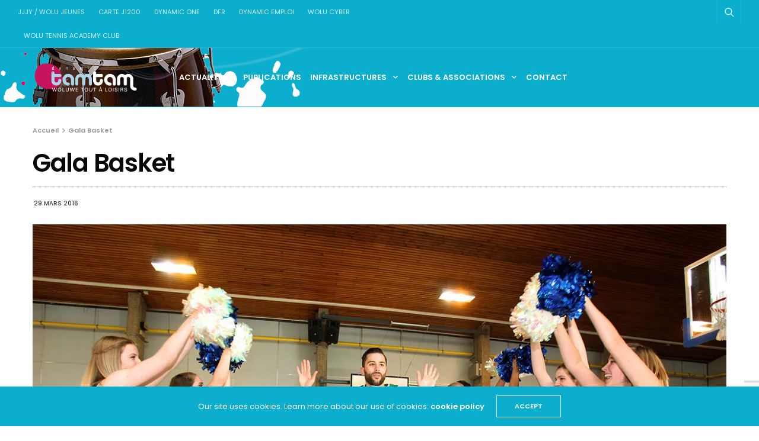

--- FILE ---
content_type: text/html; charset=UTF-8
request_url: https://www.dynamic-tamtam.be/gala-basket/
body_size: 13050
content:
<!doctype html>
<html lang="fr-FR">
<head>
	<meta charset="UTF-8">
	<meta name="viewport" content="width=device-width, initial-scale=1, maximum-scale=1, viewport-fit=cover">
	<meta name="google-site-verification" content="biY2JPNvjO9iSvmsLZqVLzUP8txNdN8m5ct9Kb8n5iM" />
	<link rel="profile" href="http://gmpg.org/xfn/11">
	<title>Gala Basket &#8211; Dynamic Tamtam</title>
<meta name='robots' content='max-image-preview:large' />
	<style>img:is([sizes="auto" i], [sizes^="auto," i]) { contain-intrinsic-size: 3000px 1500px }</style>
	<link rel='dns-prefetch' href='//cdn.plyr.io' />
<link rel='dns-prefetch' href='//stats.wp.com' />
<link rel='dns-prefetch' href='//fonts.googleapis.com' />
<link rel='dns-prefetch' href='//v0.wordpress.com' />
<link rel='preconnect' href='//i0.wp.com' />
<link rel="alternate" type="application/rss+xml" title="Dynamic Tamtam &raquo; Flux" href="https://www.dynamic-tamtam.be/feed/" />
<link rel="alternate" type="application/rss+xml" title="Dynamic Tamtam &raquo; Flux des commentaires" href="https://www.dynamic-tamtam.be/comments/feed/" />
<link rel="preconnect" href="//fonts.gstatic.com/" crossorigin>			<meta property="og:title" content="Gala Basket" />
			<meta property="og:type" content="article" />
			<meta property="og:description" content="BRUXELLES 29/08/2015
Stade Fallon journées portes ouvertes, anniversaire du fonds sportif et inauguration du terrain de hockey
Projectopress©Michel Damanet
+32 (0)475 61 0181" />
			<meta property="og:image" content="https://i0.wp.com/www.dynamic-tamtam.be/wp-content/uploads/2016/03/Gala-Basket.jpg?fit=1200%2C800&amp;ssl=1" />
			<meta property="og:url" content="https://www.dynamic-tamtam.be/gala-basket/" />
			<script type="text/javascript">
/* <![CDATA[ */
window._wpemojiSettings = {"baseUrl":"https:\/\/s.w.org\/images\/core\/emoji\/16.0.1\/72x72\/","ext":".png","svgUrl":"https:\/\/s.w.org\/images\/core\/emoji\/16.0.1\/svg\/","svgExt":".svg","source":{"concatemoji":"https:\/\/www.dynamic-tamtam.be\/wp-includes\/js\/wp-emoji-release.min.js?ver=6.8.3"}};
/*! This file is auto-generated */
!function(s,n){var o,i,e;function c(e){try{var t={supportTests:e,timestamp:(new Date).valueOf()};sessionStorage.setItem(o,JSON.stringify(t))}catch(e){}}function p(e,t,n){e.clearRect(0,0,e.canvas.width,e.canvas.height),e.fillText(t,0,0);var t=new Uint32Array(e.getImageData(0,0,e.canvas.width,e.canvas.height).data),a=(e.clearRect(0,0,e.canvas.width,e.canvas.height),e.fillText(n,0,0),new Uint32Array(e.getImageData(0,0,e.canvas.width,e.canvas.height).data));return t.every(function(e,t){return e===a[t]})}function u(e,t){e.clearRect(0,0,e.canvas.width,e.canvas.height),e.fillText(t,0,0);for(var n=e.getImageData(16,16,1,1),a=0;a<n.data.length;a++)if(0!==n.data[a])return!1;return!0}function f(e,t,n,a){switch(t){case"flag":return n(e,"\ud83c\udff3\ufe0f\u200d\u26a7\ufe0f","\ud83c\udff3\ufe0f\u200b\u26a7\ufe0f")?!1:!n(e,"\ud83c\udde8\ud83c\uddf6","\ud83c\udde8\u200b\ud83c\uddf6")&&!n(e,"\ud83c\udff4\udb40\udc67\udb40\udc62\udb40\udc65\udb40\udc6e\udb40\udc67\udb40\udc7f","\ud83c\udff4\u200b\udb40\udc67\u200b\udb40\udc62\u200b\udb40\udc65\u200b\udb40\udc6e\u200b\udb40\udc67\u200b\udb40\udc7f");case"emoji":return!a(e,"\ud83e\udedf")}return!1}function g(e,t,n,a){var r="undefined"!=typeof WorkerGlobalScope&&self instanceof WorkerGlobalScope?new OffscreenCanvas(300,150):s.createElement("canvas"),o=r.getContext("2d",{willReadFrequently:!0}),i=(o.textBaseline="top",o.font="600 32px Arial",{});return e.forEach(function(e){i[e]=t(o,e,n,a)}),i}function t(e){var t=s.createElement("script");t.src=e,t.defer=!0,s.head.appendChild(t)}"undefined"!=typeof Promise&&(o="wpEmojiSettingsSupports",i=["flag","emoji"],n.supports={everything:!0,everythingExceptFlag:!0},e=new Promise(function(e){s.addEventListener("DOMContentLoaded",e,{once:!0})}),new Promise(function(t){var n=function(){try{var e=JSON.parse(sessionStorage.getItem(o));if("object"==typeof e&&"number"==typeof e.timestamp&&(new Date).valueOf()<e.timestamp+604800&&"object"==typeof e.supportTests)return e.supportTests}catch(e){}return null}();if(!n){if("undefined"!=typeof Worker&&"undefined"!=typeof OffscreenCanvas&&"undefined"!=typeof URL&&URL.createObjectURL&&"undefined"!=typeof Blob)try{var e="postMessage("+g.toString()+"("+[JSON.stringify(i),f.toString(),p.toString(),u.toString()].join(",")+"));",a=new Blob([e],{type:"text/javascript"}),r=new Worker(URL.createObjectURL(a),{name:"wpTestEmojiSupports"});return void(r.onmessage=function(e){c(n=e.data),r.terminate(),t(n)})}catch(e){}c(n=g(i,f,p,u))}t(n)}).then(function(e){for(var t in e)n.supports[t]=e[t],n.supports.everything=n.supports.everything&&n.supports[t],"flag"!==t&&(n.supports.everythingExceptFlag=n.supports.everythingExceptFlag&&n.supports[t]);n.supports.everythingExceptFlag=n.supports.everythingExceptFlag&&!n.supports.flag,n.DOMReady=!1,n.readyCallback=function(){n.DOMReady=!0}}).then(function(){return e}).then(function(){var e;n.supports.everything||(n.readyCallback(),(e=n.source||{}).concatemoji?t(e.concatemoji):e.wpemoji&&e.twemoji&&(t(e.twemoji),t(e.wpemoji)))}))}((window,document),window._wpemojiSettings);
/* ]]> */
</script>
<link rel='stylesheet' id='cf7ic_style-css' href='https://www.dynamic-tamtam.be/wp-content/plugins/contact-form-7-image-captcha/css/cf7ic-style.css?ver=3.3.7' media='all' />
<style id='wp-emoji-styles-inline-css' type='text/css'>

	img.wp-smiley, img.emoji {
		display: inline !important;
		border: none !important;
		box-shadow: none !important;
		height: 1em !important;
		width: 1em !important;
		margin: 0 0.07em !important;
		vertical-align: -0.1em !important;
		background: none !important;
		padding: 0 !important;
	}
</style>
<link rel='stylesheet' id='wp-block-library-css' href='https://www.dynamic-tamtam.be/wp-includes/css/dist/block-library/style.min.css?ver=6.8.3' media='all' />
<style id='classic-theme-styles-inline-css' type='text/css'>
/*! This file is auto-generated */
.wp-block-button__link{color:#fff;background-color:#32373c;border-radius:9999px;box-shadow:none;text-decoration:none;padding:calc(.667em + 2px) calc(1.333em + 2px);font-size:1.125em}.wp-block-file__button{background:#32373c;color:#fff;text-decoration:none}
</style>
<link rel='stylesheet' id='mediaelement-css' href='https://www.dynamic-tamtam.be/wp-includes/js/mediaelement/mediaelementplayer-legacy.min.css?ver=4.2.17' media='all' />
<link rel='stylesheet' id='wp-mediaelement-css' href='https://www.dynamic-tamtam.be/wp-includes/js/mediaelement/wp-mediaelement.min.css?ver=6.8.3' media='all' />
<style id='jetpack-sharing-buttons-style-inline-css' type='text/css'>
.jetpack-sharing-buttons__services-list{display:flex;flex-direction:row;flex-wrap:wrap;gap:0;list-style-type:none;margin:5px;padding:0}.jetpack-sharing-buttons__services-list.has-small-icon-size{font-size:12px}.jetpack-sharing-buttons__services-list.has-normal-icon-size{font-size:16px}.jetpack-sharing-buttons__services-list.has-large-icon-size{font-size:24px}.jetpack-sharing-buttons__services-list.has-huge-icon-size{font-size:36px}@media print{.jetpack-sharing-buttons__services-list{display:none!important}}.editor-styles-wrapper .wp-block-jetpack-sharing-buttons{gap:0;padding-inline-start:0}ul.jetpack-sharing-buttons__services-list.has-background{padding:1.25em 2.375em}
</style>
<style id='global-styles-inline-css' type='text/css'>
:root{--wp--preset--aspect-ratio--square: 1;--wp--preset--aspect-ratio--4-3: 4/3;--wp--preset--aspect-ratio--3-4: 3/4;--wp--preset--aspect-ratio--3-2: 3/2;--wp--preset--aspect-ratio--2-3: 2/3;--wp--preset--aspect-ratio--16-9: 16/9;--wp--preset--aspect-ratio--9-16: 9/16;--wp--preset--color--black: #000000;--wp--preset--color--cyan-bluish-gray: #abb8c3;--wp--preset--color--white: #ffffff;--wp--preset--color--pale-pink: #f78da7;--wp--preset--color--vivid-red: #cf2e2e;--wp--preset--color--luminous-vivid-orange: #ff6900;--wp--preset--color--luminous-vivid-amber: #fcb900;--wp--preset--color--light-green-cyan: #7bdcb5;--wp--preset--color--vivid-green-cyan: #00d084;--wp--preset--color--pale-cyan-blue: #8ed1fc;--wp--preset--color--vivid-cyan-blue: #0693e3;--wp--preset--color--vivid-purple: #9b51e0;--wp--preset--color--thb-accent: #0caece;--wp--preset--gradient--vivid-cyan-blue-to-vivid-purple: linear-gradient(135deg,rgba(6,147,227,1) 0%,rgb(155,81,224) 100%);--wp--preset--gradient--light-green-cyan-to-vivid-green-cyan: linear-gradient(135deg,rgb(122,220,180) 0%,rgb(0,208,130) 100%);--wp--preset--gradient--luminous-vivid-amber-to-luminous-vivid-orange: linear-gradient(135deg,rgba(252,185,0,1) 0%,rgba(255,105,0,1) 100%);--wp--preset--gradient--luminous-vivid-orange-to-vivid-red: linear-gradient(135deg,rgba(255,105,0,1) 0%,rgb(207,46,46) 100%);--wp--preset--gradient--very-light-gray-to-cyan-bluish-gray: linear-gradient(135deg,rgb(238,238,238) 0%,rgb(169,184,195) 100%);--wp--preset--gradient--cool-to-warm-spectrum: linear-gradient(135deg,rgb(74,234,220) 0%,rgb(151,120,209) 20%,rgb(207,42,186) 40%,rgb(238,44,130) 60%,rgb(251,105,98) 80%,rgb(254,248,76) 100%);--wp--preset--gradient--blush-light-purple: linear-gradient(135deg,rgb(255,206,236) 0%,rgb(152,150,240) 100%);--wp--preset--gradient--blush-bordeaux: linear-gradient(135deg,rgb(254,205,165) 0%,rgb(254,45,45) 50%,rgb(107,0,62) 100%);--wp--preset--gradient--luminous-dusk: linear-gradient(135deg,rgb(255,203,112) 0%,rgb(199,81,192) 50%,rgb(65,88,208) 100%);--wp--preset--gradient--pale-ocean: linear-gradient(135deg,rgb(255,245,203) 0%,rgb(182,227,212) 50%,rgb(51,167,181) 100%);--wp--preset--gradient--electric-grass: linear-gradient(135deg,rgb(202,248,128) 0%,rgb(113,206,126) 100%);--wp--preset--gradient--midnight: linear-gradient(135deg,rgb(2,3,129) 0%,rgb(40,116,252) 100%);--wp--preset--font-size--small: 13px;--wp--preset--font-size--medium: 20px;--wp--preset--font-size--large: 36px;--wp--preset--font-size--x-large: 42px;--wp--preset--spacing--20: 0.44rem;--wp--preset--spacing--30: 0.67rem;--wp--preset--spacing--40: 1rem;--wp--preset--spacing--50: 1.5rem;--wp--preset--spacing--60: 2.25rem;--wp--preset--spacing--70: 3.38rem;--wp--preset--spacing--80: 5.06rem;--wp--preset--shadow--natural: 6px 6px 9px rgba(0, 0, 0, 0.2);--wp--preset--shadow--deep: 12px 12px 50px rgba(0, 0, 0, 0.4);--wp--preset--shadow--sharp: 6px 6px 0px rgba(0, 0, 0, 0.2);--wp--preset--shadow--outlined: 6px 6px 0px -3px rgba(255, 255, 255, 1), 6px 6px rgba(0, 0, 0, 1);--wp--preset--shadow--crisp: 6px 6px 0px rgba(0, 0, 0, 1);}:where(.is-layout-flex){gap: 0.5em;}:where(.is-layout-grid){gap: 0.5em;}body .is-layout-flex{display: flex;}.is-layout-flex{flex-wrap: wrap;align-items: center;}.is-layout-flex > :is(*, div){margin: 0;}body .is-layout-grid{display: grid;}.is-layout-grid > :is(*, div){margin: 0;}:where(.wp-block-columns.is-layout-flex){gap: 2em;}:where(.wp-block-columns.is-layout-grid){gap: 2em;}:where(.wp-block-post-template.is-layout-flex){gap: 1.25em;}:where(.wp-block-post-template.is-layout-grid){gap: 1.25em;}.has-black-color{color: var(--wp--preset--color--black) !important;}.has-cyan-bluish-gray-color{color: var(--wp--preset--color--cyan-bluish-gray) !important;}.has-white-color{color: var(--wp--preset--color--white) !important;}.has-pale-pink-color{color: var(--wp--preset--color--pale-pink) !important;}.has-vivid-red-color{color: var(--wp--preset--color--vivid-red) !important;}.has-luminous-vivid-orange-color{color: var(--wp--preset--color--luminous-vivid-orange) !important;}.has-luminous-vivid-amber-color{color: var(--wp--preset--color--luminous-vivid-amber) !important;}.has-light-green-cyan-color{color: var(--wp--preset--color--light-green-cyan) !important;}.has-vivid-green-cyan-color{color: var(--wp--preset--color--vivid-green-cyan) !important;}.has-pale-cyan-blue-color{color: var(--wp--preset--color--pale-cyan-blue) !important;}.has-vivid-cyan-blue-color{color: var(--wp--preset--color--vivid-cyan-blue) !important;}.has-vivid-purple-color{color: var(--wp--preset--color--vivid-purple) !important;}.has-black-background-color{background-color: var(--wp--preset--color--black) !important;}.has-cyan-bluish-gray-background-color{background-color: var(--wp--preset--color--cyan-bluish-gray) !important;}.has-white-background-color{background-color: var(--wp--preset--color--white) !important;}.has-pale-pink-background-color{background-color: var(--wp--preset--color--pale-pink) !important;}.has-vivid-red-background-color{background-color: var(--wp--preset--color--vivid-red) !important;}.has-luminous-vivid-orange-background-color{background-color: var(--wp--preset--color--luminous-vivid-orange) !important;}.has-luminous-vivid-amber-background-color{background-color: var(--wp--preset--color--luminous-vivid-amber) !important;}.has-light-green-cyan-background-color{background-color: var(--wp--preset--color--light-green-cyan) !important;}.has-vivid-green-cyan-background-color{background-color: var(--wp--preset--color--vivid-green-cyan) !important;}.has-pale-cyan-blue-background-color{background-color: var(--wp--preset--color--pale-cyan-blue) !important;}.has-vivid-cyan-blue-background-color{background-color: var(--wp--preset--color--vivid-cyan-blue) !important;}.has-vivid-purple-background-color{background-color: var(--wp--preset--color--vivid-purple) !important;}.has-black-border-color{border-color: var(--wp--preset--color--black) !important;}.has-cyan-bluish-gray-border-color{border-color: var(--wp--preset--color--cyan-bluish-gray) !important;}.has-white-border-color{border-color: var(--wp--preset--color--white) !important;}.has-pale-pink-border-color{border-color: var(--wp--preset--color--pale-pink) !important;}.has-vivid-red-border-color{border-color: var(--wp--preset--color--vivid-red) !important;}.has-luminous-vivid-orange-border-color{border-color: var(--wp--preset--color--luminous-vivid-orange) !important;}.has-luminous-vivid-amber-border-color{border-color: var(--wp--preset--color--luminous-vivid-amber) !important;}.has-light-green-cyan-border-color{border-color: var(--wp--preset--color--light-green-cyan) !important;}.has-vivid-green-cyan-border-color{border-color: var(--wp--preset--color--vivid-green-cyan) !important;}.has-pale-cyan-blue-border-color{border-color: var(--wp--preset--color--pale-cyan-blue) !important;}.has-vivid-cyan-blue-border-color{border-color: var(--wp--preset--color--vivid-cyan-blue) !important;}.has-vivid-purple-border-color{border-color: var(--wp--preset--color--vivid-purple) !important;}.has-vivid-cyan-blue-to-vivid-purple-gradient-background{background: var(--wp--preset--gradient--vivid-cyan-blue-to-vivid-purple) !important;}.has-light-green-cyan-to-vivid-green-cyan-gradient-background{background: var(--wp--preset--gradient--light-green-cyan-to-vivid-green-cyan) !important;}.has-luminous-vivid-amber-to-luminous-vivid-orange-gradient-background{background: var(--wp--preset--gradient--luminous-vivid-amber-to-luminous-vivid-orange) !important;}.has-luminous-vivid-orange-to-vivid-red-gradient-background{background: var(--wp--preset--gradient--luminous-vivid-orange-to-vivid-red) !important;}.has-very-light-gray-to-cyan-bluish-gray-gradient-background{background: var(--wp--preset--gradient--very-light-gray-to-cyan-bluish-gray) !important;}.has-cool-to-warm-spectrum-gradient-background{background: var(--wp--preset--gradient--cool-to-warm-spectrum) !important;}.has-blush-light-purple-gradient-background{background: var(--wp--preset--gradient--blush-light-purple) !important;}.has-blush-bordeaux-gradient-background{background: var(--wp--preset--gradient--blush-bordeaux) !important;}.has-luminous-dusk-gradient-background{background: var(--wp--preset--gradient--luminous-dusk) !important;}.has-pale-ocean-gradient-background{background: var(--wp--preset--gradient--pale-ocean) !important;}.has-electric-grass-gradient-background{background: var(--wp--preset--gradient--electric-grass) !important;}.has-midnight-gradient-background{background: var(--wp--preset--gradient--midnight) !important;}.has-small-font-size{font-size: var(--wp--preset--font-size--small) !important;}.has-medium-font-size{font-size: var(--wp--preset--font-size--medium) !important;}.has-large-font-size{font-size: var(--wp--preset--font-size--large) !important;}.has-x-large-font-size{font-size: var(--wp--preset--font-size--x-large) !important;}
:where(.wp-block-post-template.is-layout-flex){gap: 1.25em;}:where(.wp-block-post-template.is-layout-grid){gap: 1.25em;}
:where(.wp-block-columns.is-layout-flex){gap: 2em;}:where(.wp-block-columns.is-layout-grid){gap: 2em;}
:root :where(.wp-block-pullquote){font-size: 1.5em;line-height: 1.6;}
</style>
<link rel='stylesheet' id='thb-fa-css' href='https://www.dynamic-tamtam.be/wp-content/themes/goodlife-wp/assets/css/font-awesome.min.css?ver=6.7.2' media='all' />
<link rel='stylesheet' id='thb-app-css' href='https://www.dynamic-tamtam.be/wp-content/themes/goodlife-wp/assets/css/app.css?ver=4.6.3' media='all' />
<style id='thb-app-inline-css' type='text/css'>
body {font-family:Karla;}h1, h2, h3, h4, h5, h6 {font-family:Poppins;}.subheader {background-color:#0caece !important;}.subheader.dark ul > li .sub-menu,.subheader.light ul > li .sub-menu {background:#0dbcde;}.subheader ul {}@media only screen and (min-width:48.063em) {.header {}}.header {background-color:#0caece !important;background-image:url(http://www.dynamic-tamtam.be/wp-content/uploads/2017/11/tamtam-menu-big-1.png) !important;background-repeat:no-repeat !important;background-attachment:fixed !important;background-position:left top !important;}@media only screen and (min-width:64.063em) {.header .logo .logoimg {max-height:50px;}}@media only screen and (max-width:64.063em) {.header .logo .logoimg {max-height:;}}@media only screen and (min-width:64.063em) {.subheader.fixed .logo .logolink .logoimg {max-height:;}}.menu-holder.style1.dark {background-color: !important;}#mobile-menu {background-color: !important;}a:hover, .menu-holder ul li.menu-item-mega-parent .thb_mega_menu_holder .thb_mega_menu li.active a,.menu-holder ul li.sfHover > a, .subcategory_container .thb-sibling-categories li a:hover,label small, .more-link, .comment-respond .comment-reply-title small a, .btn.accent-transparent, .button.accent-transparent, input[type=submit].accent-transparent, .category_title.search span, .video_playlist .video_play.video-active .post-title h6, .menu-holder.dark ul li .sub-menu a:hover, .menu-holder.dark ul.sf-menu > li > a:hover, .post .post-bottom-meta a:hover,.thb-title-color-hover .post .post-title .entry-title a:hover,.btn.accent-border, .button.accent-border, input[type=submit].accent-border {color:#0caece;}ul.point-list li:before, ol.point-list li:before, .post .article-tags .tags-title, .post.post-overlay .post-gallery .counts,.post-review ul li .progress span, .post-review .average, .category-title.style1 .category-header, .widget.widget_topreviews .style1 li .progress, .btn.black:hover, .button.black:hover, input[type=submit].black:hover, .btn.white:hover, .button.white:hover, input[type=submit].white:hover, .btn.accent:hover, .button.accent:hover, input[type=submit].accent:hover, .btn.accent-transparent:hover, .button.accent-transparent:hover, input[type=submit].accent-transparent:hover, #scroll_totop:hover, .subheader.fixed > .row .progress, #mobile-menu.style2, .thb-cookie-bar,.btn.accent-fill, .button.accent-fill, input[type=submit].accent-fill {background-color:#0caece;}.plyr__control--overlaid,.plyr--video .plyr__control.plyr__tab-focus, .plyr--video .plyr__control:hover, .plyr--video .plyr__control[aria-expanded=true] {background:#0caece;}.plyr--full-ui input[type=range] {color:#0caece;}.menu-holder ul li.menu-item-mega-parent .thb_mega_menu_holder, .btn.black:hover, .button.black:hover, input[type=submit].black:hover, .btn.accent, .button.accent, input[type=submit].accent, .btn.white:hover, .button.white:hover, input[type=submit].white:hover, .btn.accent:hover, .button.accent:hover, input[type=submit].accent:hover, .btn.accent-transparent, .button.accent-transparent, input[type=submit].accent-transparent,.quick_search .quick_searchform,.btn.accent-border, .button.accent-border, input[type=submit].accent-border,.btn.accent-fill, .button.accent-fill, input[type=submit].accent-fill {border-color:#0caece;}.btn.accent-fill:hover, .button.accent-fill:hover, input[type=submit].accent-fill:hover {border-color:#0ba0be;background-color:#0ba0be;}.quick_search .quick_searchform input[type="submit"] {background:rgba(12,174,206, .1);}.quick_search .quick_searchform:after {border-bottom-color:#0caece;}.quick_search .quick_searchform input[type="submit"]:hover {background:rgba(12,174,206, .2);}.post .article-tags .tags-title:after {border-left-color:#0caece;}.rtl .post .article-tags .tags-title:after {border-right-color:#0caece;}.circle_rating .circle_perc {stroke:#0caece;}.header .quick_search.active .quick_search_icon,.menu-right-content .quick_search.active .quick_search_icon,.post .post-bottom-meta a:hover .comment_icon,.btn.accent-border .thb-next-arrow,.button.accent-border .thb-next-arrow,input[type=submit].accent-border .thb-next-arrow,.btn.accent-transparent .thb-next-arrow,.button.accent-transparent .thb-next-arrow,input[type=submit].accent-transparent .thb-next-arrow {fill:#0caece;}.post .post-content p a {border-color:#12ffff;-moz-box-shadow:inset 0 -5px 0 #12ffff;-webkit-box-shadow:inset 0 -5px 0 #12ffff;box-shadow:inset 0 -5px 0 #12ffff;}.post.carousel-listing.slick-current:after {-moz-box-shadow:inset 0 4px 0 0 #0caece;-webkit-box-shadow:inset 0 4px 0 0 #0caece;box-shadow:inset 0 4px 0 0 #0caece;}.post .post-content p a:hover {background:#12ffff;}.subheader.fixed > .row .progress {background:#0caece;}input[type="submit"],submit,.button,.btn {}.post .post-bottom-meta {}.post .post-category {}.widget > strong {}h1,.h1 {}h2 {}h3 {}h4 {}h5 {}h6 {}.post .post-title h1 {}@media only screen and (min-width:80em) {.menu-holder ul.sf-menu > li {margin-right:15px;}}.menu-holder ul.sf-menu > li > a {}.menu-holder ul.sf-menu > li > a {}.menu-holder ul li .sub-menu li a,.menu-holder ul li.menu-item-mega-parent .thb_mega_menu_holder .thb_mega_menu li > a {}.menu-holder ul li .sub-menu li a,.menu-holder ul li.menu-item-mega-parent .thb_mega_menu_holder .thb_mega_menu li > a {}.mobile-menu li a {}.mobile-menu li a {}.mobile-menu .sub-menu li a {}.mobile-menu .sub-menu li a {}.header .menu-holder ul.sf-menu > li.menu-item-category-488 > a:hover,.menu-holder.style1 ul.sf-menu > li.menu-item-category-488 > a:hover,.menu-holder ul li.menu-item-mega-parent .thb_mega_menu_holder .thb_mega_menu li.menu-item-category-488 > a:hover,.menu-holder ul li.menu-item-mega-parent .thb_mega_menu_holder .thb_mega_menu li.menu-item-category-488.active > a,.menu-holder ul li .sub-menu li.menu-item-category-488 > a:hover,.post .single_category_title.category-link-488 {color:#dd0000;}.menu-holder ul.sf-menu > li.menu-item-category-488 > a + .thb_mega_menu_holder {border-color:#dd0000;}.post .single_category_title.category-boxed-link-488.boxed-link,.category_title.cat-488:before,.category-title.style1 .category-header.cat-488,.category_title.style3.cat-488 h4:before {background-color:#dd0000;}.post.carousel-style2[data-catid="488"]:hover {background-color:#dd0000;}.header .menu-holder ul.sf-menu > li.menu-item-category-2 > a:hover,.menu-holder.style1 ul.sf-menu > li.menu-item-category-2 > a:hover,.menu-holder ul li.menu-item-mega-parent .thb_mega_menu_holder .thb_mega_menu li.menu-item-category-2 > a:hover,.menu-holder ul li.menu-item-mega-parent .thb_mega_menu_holder .thb_mega_menu li.menu-item-category-2.active > a,.menu-holder ul li .sub-menu li.menu-item-category-2 > a:hover,.post .single_category_title.category-link-2 {color:#a8a8a8;}.menu-holder ul.sf-menu > li.menu-item-category-2 > a + .thb_mega_menu_holder {border-color:#a8a8a8;}.post .single_category_title.category-boxed-link-2.boxed-link,.category_title.cat-2:before,.category-title.style1 .category-header.cat-2,.category_title.style3.cat-2 h4:before {background-color:#a8a8a8;}.post.carousel-style2[data-catid="2"]:hover {background-color:#a8a8a8;}.header .menu-holder ul.sf-menu > li.menu-item-category-10 > a:hover,.menu-holder.style1 ul.sf-menu > li.menu-item-category-10 > a:hover,.menu-holder ul li.menu-item-mega-parent .thb_mega_menu_holder .thb_mega_menu li.menu-item-category-10 > a:hover,.menu-holder ul li.menu-item-mega-parent .thb_mega_menu_holder .thb_mega_menu li.menu-item-category-10.active > a,.menu-holder ul li .sub-menu li.menu-item-category-10 > a:hover,.post .single_category_title.category-link-10 {color:#ef8300;}.menu-holder ul.sf-menu > li.menu-item-category-10 > a + .thb_mega_menu_holder {border-color:#ef8300;}.post .single_category_title.category-boxed-link-10.boxed-link,.category_title.cat-10:before,.category-title.style1 .category-header.cat-10,.category_title.style3.cat-10 h4:before {background-color:#ef8300;}.post.carousel-style2[data-catid="10"]:hover {background-color:#ef8300;}.header .menu-holder ul.sf-menu > li.menu-item-category-3 > a:hover,.menu-holder.style1 ul.sf-menu > li.menu-item-category-3 > a:hover,.menu-holder ul li.menu-item-mega-parent .thb_mega_menu_holder .thb_mega_menu li.menu-item-category-3 > a:hover,.menu-holder ul li.menu-item-mega-parent .thb_mega_menu_holder .thb_mega_menu li.menu-item-category-3.active > a,.menu-holder ul li .sub-menu li.menu-item-category-3 > a:hover,.post .single_category_title.category-link-3 {color:#ba754a;}.menu-holder ul.sf-menu > li.menu-item-category-3 > a + .thb_mega_menu_holder {border-color:#ba754a;}.post .single_category_title.category-boxed-link-3.boxed-link,.category_title.cat-3:before,.category-title.style1 .category-header.cat-3,.category_title.style3.cat-3 h4:before {background-color:#ba754a;}.post.carousel-style2[data-catid="3"]:hover {background-color:#ba754a;}.header .menu-holder ul.sf-menu > li.menu-item-category-498 > a:hover,.menu-holder.style1 ul.sf-menu > li.menu-item-category-498 > a:hover,.menu-holder ul li.menu-item-mega-parent .thb_mega_menu_holder .thb_mega_menu li.menu-item-category-498 > a:hover,.menu-holder ul li.menu-item-mega-parent .thb_mega_menu_holder .thb_mega_menu li.menu-item-category-498.active > a,.menu-holder ul li .sub-menu li.menu-item-category-498 > a:hover,.post .single_category_title.category-link-498 {color:#ba754a;}.menu-holder ul.sf-menu > li.menu-item-category-498 > a + .thb_mega_menu_holder {border-color:#ba754a;}.post .single_category_title.category-boxed-link-498.boxed-link,.category_title.cat-498:before,.category-title.style1 .category-header.cat-498,.category_title.style3.cat-498 h4:before {background-color:#ba754a;}.post.carousel-style2[data-catid="498"]:hover {background-color:#ba754a;}.header .menu-holder ul.sf-menu > li.menu-item-category-5 > a:hover,.menu-holder.style1 ul.sf-menu > li.menu-item-category-5 > a:hover,.menu-holder ul li.menu-item-mega-parent .thb_mega_menu_holder .thb_mega_menu li.menu-item-category-5 > a:hover,.menu-holder ul li.menu-item-mega-parent .thb_mega_menu_holder .thb_mega_menu li.menu-item-category-5.active > a,.menu-holder ul li .sub-menu li.menu-item-category-5 > a:hover,.post .single_category_title.category-link-5 {color:#81d742;}.menu-holder ul.sf-menu > li.menu-item-category-5 > a + .thb_mega_menu_holder {border-color:#81d742;}.post .single_category_title.category-boxed-link-5.boxed-link,.category_title.cat-5:before,.category-title.style1 .category-header.cat-5,.category_title.style3.cat-5 h4:before {background-color:#81d742;}.post.carousel-style2[data-catid="5"]:hover {background-color:#81d742;}.header .menu-holder ul.sf-menu > li.menu-item-category-482 > a:hover,.menu-holder.style1 ul.sf-menu > li.menu-item-category-482 > a:hover,.menu-holder ul li.menu-item-mega-parent .thb_mega_menu_holder .thb_mega_menu li.menu-item-category-482 > a:hover,.menu-holder ul li.menu-item-mega-parent .thb_mega_menu_holder .thb_mega_menu li.menu-item-category-482.active > a,.menu-holder ul li .sub-menu li.menu-item-category-482 > a:hover,.post .single_category_title.category-link-482 {color:#81d742;}.menu-holder ul.sf-menu > li.menu-item-category-482 > a + .thb_mega_menu_holder {border-color:#81d742;}.post .single_category_title.category-boxed-link-482.boxed-link,.category_title.cat-482:before,.category-title.style1 .category-header.cat-482,.category_title.style3.cat-482 h4:before {background-color:#81d742;}.post.carousel-style2[data-catid="482"]:hover {background-color:#81d742;}.header .menu-holder ul.sf-menu > li.menu-item-category-6 > a:hover,.menu-holder.style1 ul.sf-menu > li.menu-item-category-6 > a:hover,.menu-holder ul li.menu-item-mega-parent .thb_mega_menu_holder .thb_mega_menu li.menu-item-category-6 > a:hover,.menu-holder ul li.menu-item-mega-parent .thb_mega_menu_holder .thb_mega_menu li.menu-item-category-6.active > a,.menu-holder ul li .sub-menu li.menu-item-category-6 > a:hover,.post .single_category_title.category-link-6 {color:#dd0000;}.menu-holder ul.sf-menu > li.menu-item-category-6 > a + .thb_mega_menu_holder {border-color:#dd0000;}.post .single_category_title.category-boxed-link-6.boxed-link,.category_title.cat-6:before,.category-title.style1 .category-header.cat-6,.category_title.style3.cat-6 h4:before {background-color:#dd0000;}.post.carousel-style2[data-catid="6"]:hover {background-color:#dd0000;}.header .menu-holder ul.sf-menu > li.menu-item-category-484 > a:hover,.menu-holder.style1 ul.sf-menu > li.menu-item-category-484 > a:hover,.menu-holder ul li.menu-item-mega-parent .thb_mega_menu_holder .thb_mega_menu li.menu-item-category-484 > a:hover,.menu-holder ul li.menu-item-mega-parent .thb_mega_menu_holder .thb_mega_menu li.menu-item-category-484.active > a,.menu-holder ul li .sub-menu li.menu-item-category-484 > a:hover,.post .single_category_title.category-link-484 {color:#dd0000;}.menu-holder ul.sf-menu > li.menu-item-category-484 > a + .thb_mega_menu_holder {border-color:#dd0000;}.post .single_category_title.category-boxed-link-484.boxed-link,.category_title.cat-484:before,.category-title.style1 .category-header.cat-484,.category_title.style3.cat-484 h4:before {background-color:#dd0000;}.post.carousel-style2[data-catid="484"]:hover {background-color:#dd0000;}.header .menu-holder ul.sf-menu > li.menu-item-category-7 > a:hover,.menu-holder.style1 ul.sf-menu > li.menu-item-category-7 > a:hover,.menu-holder ul li.menu-item-mega-parent .thb_mega_menu_holder .thb_mega_menu li.menu-item-category-7 > a:hover,.menu-holder ul li.menu-item-mega-parent .thb_mega_menu_holder .thb_mega_menu li.menu-item-category-7.active > a,.menu-holder ul li .sub-menu li.menu-item-category-7 > a:hover,.post .single_category_title.category-link-7 {color:#1e73be;}.menu-holder ul.sf-menu > li.menu-item-category-7 > a + .thb_mega_menu_holder {border-color:#1e73be;}.post .single_category_title.category-boxed-link-7.boxed-link,.category_title.cat-7:before,.category-title.style1 .category-header.cat-7,.category_title.style3.cat-7 h4:before {background-color:#1e73be;}.post.carousel-style2[data-catid="7"]:hover {background-color:#1e73be;}.header .menu-holder ul.sf-menu > li.menu-item-category-483 > a:hover,.menu-holder.style1 ul.sf-menu > li.menu-item-category-483 > a:hover,.menu-holder ul li.menu-item-mega-parent .thb_mega_menu_holder .thb_mega_menu li.menu-item-category-483 > a:hover,.menu-holder ul li.menu-item-mega-parent .thb_mega_menu_holder .thb_mega_menu li.menu-item-category-483.active > a,.menu-holder ul li .sub-menu li.menu-item-category-483 > a:hover,.post .single_category_title.category-link-483 {color:#1e73be;}.menu-holder ul.sf-menu > li.menu-item-category-483 > a + .thb_mega_menu_holder {border-color:#1e73be;}.post .single_category_title.category-boxed-link-483.boxed-link,.category_title.cat-483:before,.category-title.style1 .category-header.cat-483,.category_title.style3.cat-483 h4:before {background-color:#1e73be;}.post.carousel-style2[data-catid="483"]:hover {background-color:#1e73be;}.header .menu-holder ul.sf-menu > li.menu-item-category-8 > a:hover,.menu-holder.style1 ul.sf-menu > li.menu-item-category-8 > a:hover,.menu-holder ul li.menu-item-mega-parent .thb_mega_menu_holder .thb_mega_menu li.menu-item-category-8 > a:hover,.menu-holder ul li.menu-item-mega-parent .thb_mega_menu_holder .thb_mega_menu li.menu-item-category-8.active > a,.menu-holder ul li .sub-menu li.menu-item-category-8 > a:hover,.post .single_category_title.category-link-8 {color:#d321b8;}.menu-holder ul.sf-menu > li.menu-item-category-8 > a + .thb_mega_menu_holder {border-color:#d321b8;}.post .single_category_title.category-boxed-link-8.boxed-link,.category_title.cat-8:before,.category-title.style1 .category-header.cat-8,.category_title.style3.cat-8 h4:before {background-color:#d321b8;}.post.carousel-style2[data-catid="8"]:hover {background-color:#d321b8;}.header .menu-holder ul.sf-menu > li.menu-item-category-485 > a:hover,.menu-holder.style1 ul.sf-menu > li.menu-item-category-485 > a:hover,.menu-holder ul li.menu-item-mega-parent .thb_mega_menu_holder .thb_mega_menu li.menu-item-category-485 > a:hover,.menu-holder ul li.menu-item-mega-parent .thb_mega_menu_holder .thb_mega_menu li.menu-item-category-485.active > a,.menu-holder ul li .sub-menu li.menu-item-category-485 > a:hover,.post .single_category_title.category-link-485 {color:#d321b8;}.menu-holder ul.sf-menu > li.menu-item-category-485 > a + .thb_mega_menu_holder {border-color:#d321b8;}.post .single_category_title.category-boxed-link-485.boxed-link,.category_title.cat-485:before,.category-title.style1 .category-header.cat-485,.category_title.style3.cat-485 h4:before {background-color:#d321b8;}.post.carousel-style2[data-catid="485"]:hover {background-color:#d321b8;}.header .menu-holder ul.sf-menu > li.menu-item-category-9 > a:hover,.menu-holder.style1 ul.sf-menu > li.menu-item-category-9 > a:hover,.menu-holder ul li.menu-item-mega-parent .thb_mega_menu_holder .thb_mega_menu li.menu-item-category-9 > a:hover,.menu-holder ul li.menu-item-mega-parent .thb_mega_menu_holder .thb_mega_menu li.menu-item-category-9.active > a,.menu-holder ul li .sub-menu li.menu-item-category-9 > a:hover,.post .single_category_title.category-link-9 {color:#ef8300;}.menu-holder ul.sf-menu > li.menu-item-category-9 > a + .thb_mega_menu_holder {border-color:#ef8300;}.post .single_category_title.category-boxed-link-9.boxed-link,.category_title.cat-9:before,.category-title.style1 .category-header.cat-9,.category_title.style3.cat-9 h4:before {background-color:#ef8300;}.post.carousel-style2[data-catid="9"]:hover {background-color:#ef8300;}.widget:not(.widget_singlead) {background-color: !important;}[role="main"] .widget.widget_categoryslider .slick-nav {background-color: !important;}#footer {background-color:#0ea4b5 !important;}#footer .widget.widget_categoryslider .slick-nav {background-color:#0ea4b5 !important;}.thb-login-form.dark,.thb-login-form {background-color: !important;}#subfooter {background-color: !important;}@media only screen and (min-width:48.063em) {#subfooter .logolink .logoimg {max-height:;}}
</style>
<link rel='stylesheet' id='style-css' href='https://www.dynamic-tamtam.be/wp-content/themes/goodlife-wp-child/style.css?ver=4.6.3' media='all' />
<link rel='stylesheet' id='thb-google-fonts-css' href='https://fonts.googleapis.com/css?family=Poppins%3A100%2C100i%2C200%2C200i%2C300%2C300i%2C400%2C400i%2C500%2C500i%2C600%2C600i%2C700%2C700i%2C800%2C800i%2C900%2C900i&#038;subset=latin&#038;display=swap&#038;ver=4.6.3' media='all' />
<link rel='stylesheet' id='evcal_google_fonts-css' href='//fonts.googleapis.com/css?family=Oswald%3A400%2C300%7COpen+Sans%3A700%2C400%2C400i%7CRoboto%3A700%2C400&#038;ver=6.8.3' media='screen' />
<link rel='stylesheet' id='evcal_cal_default-css' href='//www.dynamic-tamtam.be/wp-content/plugins/eventON/assets/css/eventon_styles.css?ver=2.6.3' media='all' />
<link rel='stylesheet' id='evo_font_icons-css' href='//www.dynamic-tamtam.be/wp-content/plugins/eventON/assets/fonts/font-awesome.css?ver=2.6.3' media='all' />
<link rel='stylesheet' id='eventon_dynamic_styles-css' href='//www.dynamic-tamtam.be/wp-content/plugins/eventON/assets/css/eventon_dynamic_styles.css?ver=6.8.3' media='all' />
<script type="text/javascript" src="https://www.dynamic-tamtam.be/wp-includes/js/jquery/jquery.min.js?ver=3.7.1" id="jquery-core-js"></script>
<script type="text/javascript" src="https://www.dynamic-tamtam.be/wp-includes/js/jquery/jquery-migrate.min.js?ver=3.4.1" id="jquery-migrate-js"></script>
<script></script><link rel="https://api.w.org/" href="https://www.dynamic-tamtam.be/wp-json/" /><link rel="alternate" title="JSON" type="application/json" href="https://www.dynamic-tamtam.be/wp-json/wp/v2/media/771" /><link rel="EditURI" type="application/rsd+xml" title="RSD" href="https://www.dynamic-tamtam.be/xmlrpc.php?rsd" />
<link rel='shortlink' href='https://wp.me/a9sTgC-cr' />
<link rel="alternate" title="oEmbed (JSON)" type="application/json+oembed" href="https://www.dynamic-tamtam.be/wp-json/oembed/1.0/embed?url=https%3A%2F%2Fwww.dynamic-tamtam.be%2Fgala-basket%2F&#038;lang=fr" />
<link rel="alternate" title="oEmbed (XML)" type="text/xml+oembed" href="https://www.dynamic-tamtam.be/wp-json/oembed/1.0/embed?url=https%3A%2F%2Fwww.dynamic-tamtam.be%2Fgala-basket%2F&#038;format=xml&#038;lang=fr" />
	<style>img#wpstats{display:none}</style>
		

<!-- EventON Version -->
<meta name="generator" content="EventON 2.6.3" />


<!-- Jetpack Open Graph Tags -->
<meta property="og:type" content="article" />
<meta property="og:title" content="Gala Basket" />
<meta property="og:url" content="https://www.dynamic-tamtam.be/gala-basket/" />
<meta property="og:description" content="BRUXELLES 29/08/2015 Stade Fallon journées portes ouvertes, anniversaire du fonds sportif et inauguration du terrain de hockey Projectopress©Michel Damanet +32 (0)475 61 0181" />
<meta property="article:published_time" content="2016-03-29T14:28:39+00:00" />
<meta property="article:modified_time" content="2016-03-29T14:28:39+00:00" />
<meta property="og:site_name" content="Dynamic Tamtam" />
<meta property="og:image" content="https://www.dynamic-tamtam.be/wp-content/uploads/2016/03/Gala-Basket.jpg" />
<meta property="og:image:alt" content="" />
<meta property="og:locale" content="fr_FR" />
<meta name="twitter:text:title" content="Gala Basket" />
<meta name="twitter:image" content="https://i0.wp.com/www.dynamic-tamtam.be/wp-content/uploads/2016/03/Gala-Basket.jpg?fit=1200%2C800&#038;ssl=1&#038;w=640" />
<meta name="twitter:card" content="summary_large_image" />

<!-- End Jetpack Open Graph Tags -->
<link rel="icon" href="https://i0.wp.com/www.dynamic-tamtam.be/wp-content/uploads/2018/02/cropped-tamtam.png?fit=32%2C32&#038;ssl=1" sizes="32x32" />
<link rel="icon" href="https://i0.wp.com/www.dynamic-tamtam.be/wp-content/uploads/2018/02/cropped-tamtam.png?fit=192%2C192&#038;ssl=1" sizes="192x192" />
<link rel="apple-touch-icon" href="https://i0.wp.com/www.dynamic-tamtam.be/wp-content/uploads/2018/02/cropped-tamtam.png?fit=180%2C180&#038;ssl=1" />
<meta name="msapplication-TileImage" content="https://i0.wp.com/www.dynamic-tamtam.be/wp-content/uploads/2018/02/cropped-tamtam.png?fit=270%2C270&#038;ssl=1" />
		<style type="text/css" id="wp-custom-css">
			/*
Vous pouvez ajouter du CSS personnalisé ici.

Cliquez sur l’icône d’aide ci-dessus pour en savoir plus.
*/

span.wpcf7-list-item { display: block; }

/*.assises .wpcf7-list-item { display : inline; } */

input.assises {width:100%;}
textarea.assises {width:100%; height:120px;}

.wpcf7.inline { display: inline; }

.wpcf7 small { line-height: 7px; padding-bottom: 10px; }
		</style>
		<noscript><style> .wpb_animate_when_almost_visible { opacity: 1; }</style></noscript>	
	
</head>
<body class="attachment wp-singular attachment-template-default single single-attachment postid-771 attachmentid-771 attachment-jpeg wp-theme-goodlife-wp wp-child-theme-goodlife-wp-child thb-boxed-off thb_ads_header_mobile_off thb-lightbox-on thb-capitalize-off thb-dark-mode-off thb-header-style3 thb-title-underline-hover wpb-js-composer js-comp-ver-8.3.1 vc_responsive">
<div id="wrapper" class="open">
	
	<!-- Start Mobile Menu -->
		<!-- End Mobile Menu -->
	
	<!-- Start Content Container -->
	<div id="content-container">
		<!-- Start Content Click Capture -->
		<div class="click-capture"></div>
		<!-- End Content Click Capture -->
		<!-- Start Fixed Header -->
<div class="subheader fixed dark">
	<div class="row hide-for-large mobile-fixed-header align-middle">
		<div class="small-2 columns text-left mobile-icon-holder">
				<div class="mobile-toggle-holder">
		<div class="mobile-toggle">
			<span></span><span></span><span></span>
		</div>
	</div>
			</div>
		<div class="small-8 large-4 columns logo">
			<a href="https://www.dynamic-tamtam.be/" class="logolink">
				<img src="http://www.dynamic-tamtam.be/wp-content/uploads/2016/03/tamtam-small.png" class="logoimg" alt="Dynamic Tamtam"/>
			</a>
		</div>
		<div class="small-2 columns text-right mobile-share-holder">
			<div>
				<div class="quick_search">
		<a href="#" class="quick_toggle"></a>
		<svg class="quick_search_icon" xmlns="http://www.w3.org/2000/svg" xmlns:xlink="http://www.w3.org/1999/xlink" x="0px" y="0px" width="19px" height="19px" viewBox="0 0 19 19" xml:space="preserve">
	<path d="M18.96,16.896l-4.973-4.926c1.02-1.255,1.633-2.846,1.633-4.578c0-4.035-3.312-7.317-7.385-7.317S0.849,3.358,0.849,7.393
		c0,4.033,3.313,7.316,7.386,7.316c1.66,0,3.188-0.552,4.422-1.471l4.998,4.95c0.181,0.179,0.416,0.268,0.652,0.268
		c0.235,0,0.472-0.089,0.652-0.268C19.32,17.832,19.32,17.253,18.96,16.896z M2.693,7.393c0-3.027,2.485-5.489,5.542-5.489
		c3.054,0,5.541,2.462,5.541,5.489c0,3.026-2.486,5.489-5.541,5.489C5.179,12.882,2.693,10.419,2.693,7.393z"/>
</svg>		<form method="get" class="quick_searchform" role="search" action="https://www.dynamic-tamtam.be/">
			<input name="s" type="text" class="s">
			<input type="submit" value="Search">
		</form>
	</div>

				</div>
		</div>
	</div>
	<div class="row full-width-row show-for-large">
			<div class="medium-8 columns logo">
			<a href="https://www.dynamic-tamtam.be/" class="logolink">
				<img src="http://www.dynamic-tamtam.be/wp-content/uploads/2016/03/tamtam-small.png" class="logoimg" alt="Dynamic Tamtam"/>
			</a>
			<span class="page-title" id="page-title">Gala Basket</span>
		</div>
	<div class="medium-4 columns">
					<aside class="share-article-vertical share-main hide-on-print
			 ">
			 				<a href="https://www.facebook.com/sharer.php?u=https%3A%2F%2Fwww.dynamic-tamtam.be%2Fgala-basket%2F" class="facebook social"><i class="fa fab fa-facebook"></i></a>
										<a href="https://x.com/intent/tweet?text=Gala+Basket&url=https%3A%2F%2Fwww.dynamic-tamtam.be%2Fgala-basket%2F&via=dynamictamtam" class="x-twitter social "><i class="fa fab fa-x-twitter"></i></a>
																	</aside>
			</div>
				<span class="progress"></span>
			</div>
</div>
<!-- End Fixed Header -->
<!-- Start Sub Header -->
<div class="subheader show-for-large dark ">
	<div class="row
			full-width-row">
		<div class="small-12 medium-6 large-7 columns">
			<nav class="subheader-menu">
				<ul id="menu-top-menu" class="sf-menu"><li id="menu-item-7121" class="menu-item menu-item-type-custom menu-item-object-custom menu-item-7121"><a href="http://www.jjjy.be">JJJY / WOLU JEUNES</a></li>
<li id="menu-item-7126" class="menu-item menu-item-type-custom menu-item-object-custom menu-item-7126"><a href="http://www.cartej1200.be">CARTE J1200</a></li>
<li id="menu-item-7120" class="menu-item menu-item-type-custom menu-item-object-custom menu-item-7120"><a href="http://www.dynamicone.be">DYNAMIC ONE</a></li>
<li id="menu-item-7122" class="menu-item menu-item-type-custom menu-item-object-custom menu-item-7122"><a href="http://www.radiodfr.be">DFR</a></li>
<li id="menu-item-7124" class="menu-item menu-item-type-custom menu-item-object-custom menu-item-7124"><a href="http://www.dynamic-emploi.be">DYNAMIC EMPLOI</a></li>
<li id="menu-item-7119" class="menu-item menu-item-type-custom menu-item-object-custom menu-item-7119"><a href="http://www.wolu-cyber.be">WOLU CYBER</a></li>
<li id="menu-item-7125" class="menu-item menu-item-type-custom menu-item-object-custom menu-item-7125"><a href="http://www.wtac.be">WOLU TENNIS ACADEMY CLUB</a></li>
</ul>			</nav>
		</div>
		<div class="small-12 medium-6 large-5 columns text-right">
			<ul class="sf-menu right-menu">
															<li>
						</li>
						<li>	<div class="quick_search">
		<a href="#" class="quick_toggle"></a>
		<svg class="quick_search_icon" xmlns="http://www.w3.org/2000/svg" xmlns:xlink="http://www.w3.org/1999/xlink" x="0px" y="0px" width="19px" height="19px" viewBox="0 0 19 19" xml:space="preserve">
	<path d="M18.96,16.896l-4.973-4.926c1.02-1.255,1.633-2.846,1.633-4.578c0-4.035-3.312-7.317-7.385-7.317S0.849,3.358,0.849,7.393
		c0,4.033,3.313,7.316,7.386,7.316c1.66,0,3.188-0.552,4.422-1.471l4.998,4.95c0.181,0.179,0.416,0.268,0.652,0.268
		c0.235,0,0.472-0.089,0.652-0.268C19.32,17.832,19.32,17.253,18.96,16.896z M2.693,7.393c0-3.027,2.485-5.489,5.542-5.489
		c3.054,0,5.541,2.462,5.541,5.489c0,3.026-2.486,5.489-5.541,5.489C5.179,12.882,2.693,10.419,2.693,7.393z"/>
</svg>		<form method="get" class="quick_searchform" role="search" action="https://www.dynamic-tamtam.be/">
			<input name="s" type="text" class="s">
			<input type="submit" value="Search">
		</form>
	</div>

	</li>			</ul>
		</div>
	</div>
</div>
<!-- End Sub Header -->
<!-- Start Header -->
<header class="header style3  dark">
	<div class="row">
		<div class="small-2 columns text-left mobile-icon-holder">
				<div class="mobile-toggle-holder">
		<div class="mobile-toggle">
			<span></span><span></span><span></span>
		</div>
	</div>
			</div>
		<div class="small-8 large-12 columns logo">
			<div id="menu_width">
				<a href="https://www.dynamic-tamtam.be/" class="logolink">
					<img src="http://www.dynamic-tamtam.be/wp-content/uploads/2016/03/logotamtam-noir-vect-tachedenoura.png" class="logoimg" alt="Dynamic Tamtam"/>
				</a>
				<nav class="menu-holder light menu-light">
											<ul id="menu-navigation" class="sf-menu style3"><li id="menu-item-5539" class="menu-item menu-item-type-post_type menu-item-object-page menu-item-home menu-item-has-children menu-item-5539"><a href="https://www.dynamic-tamtam.be/">Actualité</a>


<ul class="sub-menu ">
	<li id="menu-item-5541" class="menu-item menu-item-type-taxonomy menu-item-object-category menu-item-5541 menu-item-category-5"><a href="https://www.dynamic-tamtam.be/category/jeunesse/">Jeunesse</a></li>
	<li id="menu-item-5542" class="menu-item menu-item-type-taxonomy menu-item-object-category menu-item-5542 menu-item-category-7"><a href="https://www.dynamic-tamtam.be/category/sport-fr/">Sports</a></li>
	<li id="menu-item-5540" class="menu-item menu-item-type-taxonomy menu-item-object-category menu-item-5540 menu-item-category-8"><a href="https://www.dynamic-tamtam.be/category/vie-associative/">Vie associative</a></li>
	<li id="menu-item-7196" class="menu-item menu-item-type-post_type menu-item-object-page menu-item-7196"><a href="https://www.dynamic-tamtam.be/galerie-photos-2/">Galerie photos</a></li>
	<li id="menu-item-5544" class="menu-item menu-item-type-taxonomy menu-item-object-category menu-item-5544 menu-item-category-6"><a href="https://www.dynamic-tamtam.be/category/la-gazette-des-club-et-associations/">La Gazette des clubs et associations</a></li>
	<li id="menu-item-5543" class="menu-item menu-item-type-taxonomy menu-item-object-category menu-item-5543 menu-item-category-2"><a href="https://www.dynamic-tamtam.be/category/archives/">Archives</a></li>
</ul>
</li>
<li id="menu-item-5546" class="menu-item menu-item-type-post_type menu-item-object-page menu-item-5546"><a href="https://www.dynamic-tamtam.be/publications/">Publications</a></li>
<li id="menu-item-5547" class="menu-item menu-item-type-post_type menu-item-object-page menu-item-has-children menu-item-5547"><a href="https://www.dynamic-tamtam.be/infrastructures/">Infrastructures</a>


<ul class="sub-menu ">
	<li id="menu-item-5551" class="menu-item menu-item-type-post_type menu-item-object-page menu-item-has-children menu-item-5551"><a href="https://www.dynamic-tamtam.be/infrastructures/complexe-sportif-poseidon/">Complexe sportif Poséidon</a>
	<ul class="sub-menu ">
		<li id="menu-item-5557" class="menu-item menu-item-type-post_type menu-item-object-page menu-item-5557"><a href="https://www.dynamic-tamtam.be/infrastructures/complexe-sportif-poseidon/piscine-du-poseidon/">Piscine du Poséidon</a></li>
		<li id="menu-item-5578" class="menu-item menu-item-type-post_type menu-item-object-page menu-item-5578"><a href="https://www.dynamic-tamtam.be/infrastructures/complexe-sportif-poseidon/bebe-nageurs/">Bébé nageurs</a></li>
		<li id="menu-item-5582" class="menu-item menu-item-type-post_type menu-item-object-page menu-item-5582"><a href="https://www.dynamic-tamtam.be/infrastructures/complexe-sportif-poseidon/ecole-de-natation/">Ecole de natation</a></li>
		<li id="menu-item-11161" class="menu-item menu-item-type-post_type menu-item-object-page menu-item-11161"><a href="https://www.dynamic-tamtam.be/infrastructures/complexe-sportif-poseidon/natation-perfectionnement/">Natation Perfectionnement</a></li>
		<li id="menu-item-5554" class="menu-item menu-item-type-post_type menu-item-object-page menu-item-5554"><a href="https://www.dynamic-tamtam.be/infrastructures/complexe-sportif-poseidon/mini-futes/">Mini futés</a></li>
		<li id="menu-item-5584" class="menu-item menu-item-type-post_type menu-item-object-page menu-item-5584"><a href="https://www.dynamic-tamtam.be/infrastructures/complexe-sportif-poseidon/fete-danniversaire/">Fête d’anniversaire</a></li>
		<li id="menu-item-5558" class="menu-item menu-item-type-post_type menu-item-object-page menu-item-5558"><a href="https://www.dynamic-tamtam.be/infrastructures/complexe-sportif-poseidon/rythm-dance-poseidon/">Rythm &#038; Dance Poséidon</a></li>
		<li id="menu-item-5573" class="menu-item menu-item-type-post_type menu-item-object-page menu-item-5573"><a href="https://www.dynamic-tamtam.be/infrastructures/complexe-sportif-poseidon/aquagym/">Aquagym</a></li>
		<li id="menu-item-5574" class="menu-item menu-item-type-post_type menu-item-object-page menu-item-5574"><a href="https://www.dynamic-tamtam.be/infrastructures/complexe-sportif-poseidon/aquagym-burner/">Aquagym burner</a></li>
		<li id="menu-item-11177" class="menu-item menu-item-type-post_type menu-item-object-page menu-item-11177"><a href="https://www.dynamic-tamtam.be/infrastructures/complexe-sportif-poseidon/aqua-move/">Aqua Move</a></li>
		<li id="menu-item-5575" class="menu-item menu-item-type-post_type menu-item-object-page menu-item-5575"><a href="https://www.dynamic-tamtam.be/infrastructures/complexe-sportif-poseidon/aquagym-prenatale/">Aquagym prénatale</a></li>
		<li id="menu-item-5576" class="menu-item menu-item-type-post_type menu-item-object-page menu-item-5576"><a href="https://www.dynamic-tamtam.be/infrastructures/complexe-sportif-poseidon/aquagym-senior/">Aquagym senior</a></li>
		<li id="menu-item-5579" class="menu-item menu-item-type-post_type menu-item-object-page menu-item-5579"><a href="https://www.dynamic-tamtam.be/infrastructures/complexe-sportif-poseidon/body-sculpt/">Body sculpt</a></li>
		<li id="menu-item-5581" class="menu-item menu-item-type-post_type menu-item-object-page menu-item-5581"><a href="https://www.dynamic-tamtam.be/infrastructures/complexe-sportif-poseidon/deep-body-stretch/">Deep body stretch</a></li>
		<li id="menu-item-5583" class="menu-item menu-item-type-post_type menu-item-object-page menu-item-5583"><a href="https://www.dynamic-tamtam.be/infrastructures/complexe-sportif-poseidon/ecole-du-dos/">Ecole du dos</a></li>
		<li id="menu-item-5552" class="menu-item menu-item-type-post_type menu-item-object-page menu-item-5552"><a href="https://www.dynamic-tamtam.be/infrastructures/complexe-sportif-poseidon/maxi-body-workout/">Maxi Body Workout</a></li>
		<li id="menu-item-5556" class="menu-item menu-item-type-post_type menu-item-object-page menu-item-5556"><a href="https://www.dynamic-tamtam.be/infrastructures/complexe-sportif-poseidon/pilates/">Pilates</a></li>
		<li id="menu-item-5560" class="menu-item menu-item-type-post_type menu-item-object-page menu-item-5560"><a href="https://www.dynamic-tamtam.be/infrastructures/complexe-sportif-poseidon/taf-taille-abdos-fessiers/">TAF (Taille-Abdos-Fessiers)</a></li>
		<li id="menu-item-5561" class="menu-item menu-item-type-post_type menu-item-object-page menu-item-5561"><a href="https://www.dynamic-tamtam.be/infrastructures/complexe-sportif-poseidon/tai-chi/">Taï Chi</a></li>
		<li id="menu-item-5586" class="menu-item menu-item-type-post_type menu-item-object-page menu-item-5586"><a href="https://www.dynamic-tamtam.be/infrastructures/complexe-sportif-poseidon/yoga/">Yoga</a></li>
		<li id="menu-item-5587" class="menu-item menu-item-type-post_type menu-item-object-page menu-item-5587"><a href="https://www.dynamic-tamtam.be/infrastructures/complexe-sportif-poseidon/zumba/">Zumba</a></li>
	</ul>
</li>
	<li id="menu-item-5562" class="menu-item menu-item-type-post_type menu-item-object-page menu-item-5562"><a href="https://www.dynamic-tamtam.be/infrastructures/le-stade-fallon/">Stade Fallon</a></li>
	<li id="menu-item-5588" class="menu-item menu-item-type-post_type menu-item-object-page menu-item-5588"><a href="https://www.dynamic-tamtam.be/infrastructures/tennis-communaux/">Tennis communaux</a></li>
	<li id="menu-item-5549" class="menu-item menu-item-type-post_type menu-item-object-page menu-item-5549"><a href="https://www.dynamic-tamtam.be/infrastructures/installations-scolaires/">Installations scolaires</a></li>
	<li id="menu-item-5548" class="menu-item menu-item-type-post_type menu-item-object-page menu-item-5548"><a href="https://www.dynamic-tamtam.be/infrastructures/infrastructures-sportives-de-proximite/">Infrastructures sportives de proximité</a></li>
	<li id="menu-item-5564" class="menu-item menu-item-type-post_type menu-item-object-page menu-item-5564"><a href="https://www.dynamic-tamtam.be/les-pistes-de-petanque/">Les pistes de pétanque</a></li>
	<li id="menu-item-5550" class="menu-item menu-item-type-post_type menu-item-object-page menu-item-5550"><a href="https://www.dynamic-tamtam.be/infrastructures/la-rotonde/">La Rotonde</a></li>
	<li id="menu-item-5589" class="menu-item menu-item-type-post_type menu-item-object-page menu-item-5589"><a href="https://www.dynamic-tamtam.be/infrastructures/espaces-publics-numeriques/">Espaces Publics Numériques</a></li>
	<li id="menu-item-5563" class="menu-item menu-item-type-post_type menu-item-object-page menu-item-5563"><a href="https://www.dynamic-tamtam.be/les-antennes-jeunesse/">Les antennes jeunesse</a></li>
</ul>
</li>
<li id="menu-item-7236" class="menu-item menu-item-type-custom menu-item-object-custom menu-item-has-children menu-item-7236"><a href="#">Clubs &#038; associations</a>


<ul class="sub-menu ">
	<li id="menu-item-18700" class="menu-item menu-item-type-post_type menu-item-object-page menu-item-18700"><a href="https://www.dynamic-tamtam.be/clubs-associations/clubs-sportifs/">Clubs sportifs</a></li>
	<li id="menu-item-18699" class="menu-item menu-item-type-post_type menu-item-object-page menu-item-18699"><a href="https://www.dynamic-tamtam.be/clubs-associations/associations/">Associations</a></li>
	<li id="menu-item-5594" class="menu-item menu-item-type-post_type menu-item-object-page menu-item-5594"><a href="https://www.dynamic-tamtam.be/clubs-associations/j-j-j-y/">J.J.J.Y. – Service Jeunesse</a></li>
	<li id="menu-item-5598" class="menu-item menu-item-type-custom menu-item-object-custom menu-item-5598"><a href="https://www.wtac.be">Wolu Tennis Academy Club</a></li>
	<li id="menu-item-5596" class="menu-item menu-item-type-post_type menu-item-object-page menu-item-5596"><a href="https://www.dynamic-tamtam.be/clubs-associations/mouvements-de-jeunesse/">Mouvements de jeunesse</a></li>
	<li id="menu-item-5593" class="menu-item menu-item-type-post_type menu-item-object-page menu-item-5593"><a href="https://www.dynamic-tamtam.be/clubs-associations/groupements-de-jeunes/">Groupements de jeunes</a></li>
	<li id="menu-item-9662" class="menu-item menu-item-type-post_type menu-item-object-page menu-item-9662"><a href="https://www.dynamic-tamtam.be/clubs-associations/cheque-sport/">Chèque Sport</a></li>
</ul>
</li>
<li id="menu-item-5597" class="menu-item menu-item-type-post_type menu-item-object-page menu-item-5597"><a href="https://www.dynamic-tamtam.be/contact/">Contact</a></li>
</ul>											<div class="menu-right-content">
							</div>
					</nav>
			</div>
		</div>
		<div class="small-2 columns text-right mobile-share-holder">
			<div>
				<div class="quick_search">
		<a href="#" class="quick_toggle"></a>
		<svg class="quick_search_icon" xmlns="http://www.w3.org/2000/svg" xmlns:xlink="http://www.w3.org/1999/xlink" x="0px" y="0px" width="19px" height="19px" viewBox="0 0 19 19" xml:space="preserve">
	<path d="M18.96,16.896l-4.973-4.926c1.02-1.255,1.633-2.846,1.633-4.578c0-4.035-3.312-7.317-7.385-7.317S0.849,3.358,0.849,7.393
		c0,4.033,3.313,7.316,7.386,7.316c1.66,0,3.188-0.552,4.422-1.471l4.998,4.95c0.181,0.179,0.416,0.268,0.652,0.268
		c0.235,0,0.472-0.089,0.652-0.268C19.32,17.832,19.32,17.253,18.96,16.896z M2.693,7.393c0-3.027,2.485-5.489,5.542-5.489
		c3.054,0,5.541,2.462,5.541,5.489c0,3.026-2.486,5.489-5.541,5.489C5.179,12.882,2.693,10.419,2.693,7.393z"/>
</svg>		<form method="get" class="quick_searchform" role="search" action="https://www.dynamic-tamtam.be/">
			<input name="s" type="text" class="s">
			<input type="submit" value="Search">
		</form>
	</div>

				</div>
		</div>
	</div>
</header>
<!-- End Header -->
		
		<div role="main">		<div class="row post-detail-row top-padding post-detail-style1">
			<div class="small-12 columns">
				<div class="post blog-post post-771 attachment type-attachment status-inherit hentry">
						<div class="breadcrumb-container">
		<div class="row no-padding">
			<div class="small-12 columns">
			<nav role="navigation" aria-label="Breadcrumbs" class="breadcrumb-trail breadcrumbs" itemprop="breadcrumb"><ul class="trail-items" itemscope itemtype="http://schema.org/BreadcrumbList"><meta name="numberOfItems" content="2" /><meta name="itemListOrder" content="Ascending" /><li itemprop="itemListElement" itemscope itemtype="http://schema.org/ListItem" class="trail-item trail-begin"><a href="https://www.dynamic-tamtam.be/" rel="home" itemprop="item"><span itemprop="name">Accueil</span></a><meta itemprop="position" content="1" /></li><li itemprop="itemListElement" itemscope itemtype="http://schema.org/ListItem" class="trail-item trail-end"><span itemprop="item"><span itemprop="name">Gala Basket</span></span><meta itemprop="position" content="2" /></li></ul></nav>			</div>
		</div>
	</div>
							<header class="post-title entry-header cf">
						<h1 class="entry-title" itemprop="name headline">Gala Basket</h1>							<aside class="post-bottom-meta">
								<div class="time">29 mars 2016</div>
								</aside>
						</header>
					<div class="post-content-container">
						<div class="post-content entry-content cf">
																						<figure id="attachment_771" class="wp-caption aligncenter">
									<img width="1200" height="800" src="[data-uri]" class="attachment-full size-full thb-lazyload lazyload" alt="" decoding="async" loading="lazy" sizes="auto, (max-width: 1200px) 100vw, 1200px" data-src="https://i0.wp.com/www.dynamic-tamtam.be/wp-content/uploads/2016/03/Gala-Basket.jpg?fit=1200%2C800&amp;ssl=1" data-sizes="auto" data-srcset="https://i0.wp.com/www.dynamic-tamtam.be/wp-content/uploads/2016/03/Gala-Basket.jpg?w=1200&amp;ssl=1 1200w, https://i0.wp.com/www.dynamic-tamtam.be/wp-content/uploads/2016/03/Gala-Basket.jpg?resize=768%2C512&amp;ssl=1 768w, https://i0.wp.com/www.dynamic-tamtam.be/wp-content/uploads/2016/03/Gala-Basket.jpg?resize=1024%2C683&amp;ssl=1 1024w, https://i0.wp.com/www.dynamic-tamtam.be/wp-content/uploads/2016/03/Gala-Basket.jpg?resize=770%2C513&amp;ssl=1 770w" />									<figcaption class="wp-caption-text"><p>BRUXELLES 29/08/2015<br />
Stade Fallon journées portes ouvertes, anniversaire du fonds sportif et inauguration du terrain de hockey<br />
Projectopress©Michel Damanet<br />
+32 (0)475 61 0181</p>
</figcaption>
								</figure>
													</div>
					</div>
				</div>
			</div>
		</div>
				</div><!-- End role["main"] -->
		<!-- Start Footer -->
<footer id="footer" class="dark ">
	<div class="row">
			<div class="small-12 medium-4 large-4 columns">
				</div>
	<div class="small-12 medium-4 large-4 columns">
				</div>
	<div class="small-12 medium-4 large-4 columns">
				</div>
		</div>
</footer>
<!-- End Footer -->
				</div> <!-- End #content-container -->
	<nav id="mobile-menu" class="style1">
	<div class="custom_scroll" id="menu-scroll">
			<div class="mobile-top">
								<div class="select-wrapper">
		<select id="thb_language_selector_mobile">
			<option value="https://www.dynamic-tamtam.be/" selected></option><option value="https://www.dynamic-tamtam.be/nl/"></option>			</select>
		</div>
							</div>
							<ul id="menu-navigation-1" class="mobile-menu"><li class=" menu-item menu-item-type-post_type menu-item-object-page menu-item-home menu-item-has-children menu-item-5539"><a href="https://www.dynamic-tamtam.be/"><span><i class="fa fa-plus"></i></span></span>Actualité</a>
<ul class="sub-menu">
	<li class=" menu-item menu-item-type-taxonomy menu-item-object-category menu-item-5541 menu-item-category-5"><a href="https://www.dynamic-tamtam.be/category/jeunesse/">Jeunesse</a></li>
	<li class=" menu-item menu-item-type-taxonomy menu-item-object-category menu-item-5542 menu-item-category-7"><a href="https://www.dynamic-tamtam.be/category/sport-fr/">Sports</a></li>
	<li class=" menu-item menu-item-type-taxonomy menu-item-object-category menu-item-5540 menu-item-category-8"><a href="https://www.dynamic-tamtam.be/category/vie-associative/">Vie associative</a></li>
	<li class=" menu-item menu-item-type-post_type menu-item-object-page menu-item-7196"><a href="https://www.dynamic-tamtam.be/galerie-photos-2/">Galerie photos</a></li>
	<li class=" menu-item menu-item-type-taxonomy menu-item-object-category menu-item-5544 menu-item-category-6"><a href="https://www.dynamic-tamtam.be/category/la-gazette-des-club-et-associations/">La Gazette des clubs et associations</a></li>
	<li class=" menu-item menu-item-type-taxonomy menu-item-object-category menu-item-5543 menu-item-category-2"><a href="https://www.dynamic-tamtam.be/category/archives/">Archives</a></li>
</ul>
</li>
<li class=" menu-item menu-item-type-post_type menu-item-object-page menu-item-5546"><a href="https://www.dynamic-tamtam.be/publications/">Publications</a></li>
<li class=" menu-item menu-item-type-post_type menu-item-object-page menu-item-has-children menu-item-5547"><a href="https://www.dynamic-tamtam.be/infrastructures/"><span><i class="fa fa-plus"></i></span></span>Infrastructures</a>
<ul class="sub-menu">
	<li class=" menu-item menu-item-type-post_type menu-item-object-page menu-item-has-children menu-item-5551"><a href="https://www.dynamic-tamtam.be/infrastructures/complexe-sportif-poseidon/"><span><i class="fa fa-plus"></i></span></span>Complexe sportif Poséidon</a>
	<ul class="sub-menu">
		<li class=" menu-item menu-item-type-post_type menu-item-object-page menu-item-5557"><a href="https://www.dynamic-tamtam.be/infrastructures/complexe-sportif-poseidon/piscine-du-poseidon/">Piscine du Poséidon</a></li>
		<li class=" menu-item menu-item-type-post_type menu-item-object-page menu-item-5578"><a href="https://www.dynamic-tamtam.be/infrastructures/complexe-sportif-poseidon/bebe-nageurs/">Bébé nageurs</a></li>
		<li class=" menu-item menu-item-type-post_type menu-item-object-page menu-item-5582"><a href="https://www.dynamic-tamtam.be/infrastructures/complexe-sportif-poseidon/ecole-de-natation/">Ecole de natation</a></li>
		<li class=" menu-item menu-item-type-post_type menu-item-object-page menu-item-11161"><a href="https://www.dynamic-tamtam.be/infrastructures/complexe-sportif-poseidon/natation-perfectionnement/">Natation Perfectionnement</a></li>
		<li class=" menu-item menu-item-type-post_type menu-item-object-page menu-item-5554"><a href="https://www.dynamic-tamtam.be/infrastructures/complexe-sportif-poseidon/mini-futes/">Mini futés</a></li>
		<li class=" menu-item menu-item-type-post_type menu-item-object-page menu-item-5584"><a href="https://www.dynamic-tamtam.be/infrastructures/complexe-sportif-poseidon/fete-danniversaire/">Fête d’anniversaire</a></li>
		<li class=" menu-item menu-item-type-post_type menu-item-object-page menu-item-5558"><a href="https://www.dynamic-tamtam.be/infrastructures/complexe-sportif-poseidon/rythm-dance-poseidon/">Rythm &#038; Dance Poséidon</a></li>
		<li class=" menu-item menu-item-type-post_type menu-item-object-page menu-item-5573"><a href="https://www.dynamic-tamtam.be/infrastructures/complexe-sportif-poseidon/aquagym/">Aquagym</a></li>
		<li class=" menu-item menu-item-type-post_type menu-item-object-page menu-item-5574"><a href="https://www.dynamic-tamtam.be/infrastructures/complexe-sportif-poseidon/aquagym-burner/">Aquagym burner</a></li>
		<li class=" menu-item menu-item-type-post_type menu-item-object-page menu-item-11177"><a href="https://www.dynamic-tamtam.be/infrastructures/complexe-sportif-poseidon/aqua-move/">Aqua Move</a></li>
		<li class=" menu-item menu-item-type-post_type menu-item-object-page menu-item-5575"><a href="https://www.dynamic-tamtam.be/infrastructures/complexe-sportif-poseidon/aquagym-prenatale/">Aquagym prénatale</a></li>
		<li class=" menu-item menu-item-type-post_type menu-item-object-page menu-item-5576"><a href="https://www.dynamic-tamtam.be/infrastructures/complexe-sportif-poseidon/aquagym-senior/">Aquagym senior</a></li>
		<li class=" menu-item menu-item-type-post_type menu-item-object-page menu-item-5579"><a href="https://www.dynamic-tamtam.be/infrastructures/complexe-sportif-poseidon/body-sculpt/">Body sculpt</a></li>
		<li class=" menu-item menu-item-type-post_type menu-item-object-page menu-item-5581"><a href="https://www.dynamic-tamtam.be/infrastructures/complexe-sportif-poseidon/deep-body-stretch/">Deep body stretch</a></li>
		<li class=" menu-item menu-item-type-post_type menu-item-object-page menu-item-5583"><a href="https://www.dynamic-tamtam.be/infrastructures/complexe-sportif-poseidon/ecole-du-dos/">Ecole du dos</a></li>
		<li class=" menu-item menu-item-type-post_type menu-item-object-page menu-item-5552"><a href="https://www.dynamic-tamtam.be/infrastructures/complexe-sportif-poseidon/maxi-body-workout/">Maxi Body Workout</a></li>
		<li class=" menu-item menu-item-type-post_type menu-item-object-page menu-item-5556"><a href="https://www.dynamic-tamtam.be/infrastructures/complexe-sportif-poseidon/pilates/">Pilates</a></li>
		<li class=" menu-item menu-item-type-post_type menu-item-object-page menu-item-5560"><a href="https://www.dynamic-tamtam.be/infrastructures/complexe-sportif-poseidon/taf-taille-abdos-fessiers/">TAF (Taille-Abdos-Fessiers)</a></li>
		<li class=" menu-item menu-item-type-post_type menu-item-object-page menu-item-5561"><a href="https://www.dynamic-tamtam.be/infrastructures/complexe-sportif-poseidon/tai-chi/">Taï Chi</a></li>
		<li class=" menu-item menu-item-type-post_type menu-item-object-page menu-item-5586"><a href="https://www.dynamic-tamtam.be/infrastructures/complexe-sportif-poseidon/yoga/">Yoga</a></li>
		<li class=" menu-item menu-item-type-post_type menu-item-object-page menu-item-5587"><a href="https://www.dynamic-tamtam.be/infrastructures/complexe-sportif-poseidon/zumba/">Zumba</a></li>
	</ul>
</li>
	<li class=" menu-item menu-item-type-post_type menu-item-object-page menu-item-5562"><a href="https://www.dynamic-tamtam.be/infrastructures/le-stade-fallon/">Stade Fallon</a></li>
	<li class=" menu-item menu-item-type-post_type menu-item-object-page menu-item-5588"><a href="https://www.dynamic-tamtam.be/infrastructures/tennis-communaux/">Tennis communaux</a></li>
	<li class=" menu-item menu-item-type-post_type menu-item-object-page menu-item-5549"><a href="https://www.dynamic-tamtam.be/infrastructures/installations-scolaires/">Installations scolaires</a></li>
	<li class=" menu-item menu-item-type-post_type menu-item-object-page menu-item-5548"><a href="https://www.dynamic-tamtam.be/infrastructures/infrastructures-sportives-de-proximite/">Infrastructures sportives de proximité</a></li>
	<li class=" menu-item menu-item-type-post_type menu-item-object-page menu-item-5564"><a href="https://www.dynamic-tamtam.be/les-pistes-de-petanque/">Les pistes de pétanque</a></li>
	<li class=" menu-item menu-item-type-post_type menu-item-object-page menu-item-5550"><a href="https://www.dynamic-tamtam.be/infrastructures/la-rotonde/">La Rotonde</a></li>
	<li class=" menu-item menu-item-type-post_type menu-item-object-page menu-item-5589"><a href="https://www.dynamic-tamtam.be/infrastructures/espaces-publics-numeriques/">Espaces Publics Numériques</a></li>
	<li class=" menu-item menu-item-type-post_type menu-item-object-page menu-item-5563"><a href="https://www.dynamic-tamtam.be/les-antennes-jeunesse/">Les antennes jeunesse</a></li>
</ul>
</li>
<li class=" menu-item menu-item-type-custom menu-item-object-custom menu-item-has-children menu-item-7236"><a href="#"><span><i class="fa fa-plus"></i></span></span>Clubs &#038; associations</a>
<ul class="sub-menu">
	<li class=" menu-item menu-item-type-post_type menu-item-object-page menu-item-18700"><a href="https://www.dynamic-tamtam.be/clubs-associations/clubs-sportifs/">Clubs sportifs</a></li>
	<li class=" menu-item menu-item-type-post_type menu-item-object-page menu-item-18699"><a href="https://www.dynamic-tamtam.be/clubs-associations/associations/">Associations</a></li>
	<li class=" menu-item menu-item-type-post_type menu-item-object-page menu-item-5594"><a href="https://www.dynamic-tamtam.be/clubs-associations/j-j-j-y/">J.J.J.Y. – Service Jeunesse</a></li>
	<li class=" menu-item menu-item-type-custom menu-item-object-custom menu-item-5598"><a href="https://www.wtac.be">Wolu Tennis Academy Club</a></li>
	<li class=" menu-item menu-item-type-post_type menu-item-object-page menu-item-5596"><a href="https://www.dynamic-tamtam.be/clubs-associations/mouvements-de-jeunesse/">Mouvements de jeunesse</a></li>
	<li class=" menu-item menu-item-type-post_type menu-item-object-page menu-item-5593"><a href="https://www.dynamic-tamtam.be/clubs-associations/groupements-de-jeunes/">Groupements de jeunes</a></li>
	<li class=" menu-item menu-item-type-post_type menu-item-object-page menu-item-9662"><a href="https://www.dynamic-tamtam.be/clubs-associations/cheque-sport/">Chèque Sport</a></li>
</ul>
</li>
<li class=" menu-item menu-item-type-post_type menu-item-object-page menu-item-5597"><a href="https://www.dynamic-tamtam.be/contact/">Contact</a></li>
</ul>									<div class="social-links">
							</div>
			<div class="menu-footer">
				<p>Dynamic Tamtam • Woluwe tout à loisirs</p>			</div>
	</div>
</nav>
</div> <!-- End #wrapper -->

		<a id="scroll_totop"><i class="fa fa-angle-up"></i></a>
		<script type="speculationrules">
{"prefetch":[{"source":"document","where":{"and":[{"href_matches":"\/*"},{"not":{"href_matches":["\/wp-*.php","\/wp-admin\/*","\/wp-content\/uploads\/*","\/wp-content\/*","\/wp-content\/plugins\/*","\/wp-content\/themes\/goodlife-wp-child\/*","\/wp-content\/themes\/goodlife-wp\/*","\/*\\?(.+)"]}},{"not":{"selector_matches":"a[rel~=\"nofollow\"]"}},{"not":{"selector_matches":".no-prefetch, .no-prefetch a"}}]},"eagerness":"conservative"}]}
</script>
		<script type="text/javascript">
		/*<![CDATA[*/
		var gmapstyles = 'default';
		/* ]]> */
		</script>		
		<aside class="thb-cookie-bar">
	<div class="thb-cookie-text">
	<p>Our site uses cookies. Learn more about our use of cookies: <a href="#">cookie policy</a></p>	</div>
	<a class="button white-transparent">ACCEPT</a>
</aside>
	<div class='evo_lightboxes' style='display:block'>					<div class='evo_lightbox eventcard eventon_events_list' id='' >
						<div class="evo_content_in">													
							<div class="evo_content_inin">
								<div class="evo_lightbox_content">
									<a class='evolbclose '>X</a>
									<div class='evo_lightbox_body eventon_list_event evo_pop_body evcal_eventcard'></div>
								</div>
							</div>							
						</div>
					</div>
					</div><script type="text/javascript" src="https://cdn.plyr.io/3.6.3/plyr.polyfilled.js?ver=3.6.3" id="plyr-js"></script>
<script type="text/javascript" src="https://www.dynamic-tamtam.be/wp-includes/js/underscore.min.js?ver=1.13.7" id="underscore-js"></script>
<script type="text/javascript" src="https://www.dynamic-tamtam.be/wp-content/themes/goodlife-wp/assets/js/vendor.min.js?ver=4.6.3" id="thb-vendor-js"></script>
<script type="text/javascript" id="thb-app-js-extra">
/* <![CDATA[ */
var themeajax = {"url":"https:\/\/www.dynamic-tamtam.be\/wp-admin\/admin-ajax.php","l10n":{"loading":"Loading ...","nomore":"No More Posts"},"settings":{"viai_publisher_id":"431861828953521","thb_custom_video_player":"on"}};
/* ]]> */
</script>
<script type="text/javascript" src="https://www.dynamic-tamtam.be/wp-content/themes/goodlife-wp/assets/js/app.min.js?ver=4.6.3" id="thb-app-js"></script>
<script type="text/javascript" src="//www.dynamic-tamtam.be/wp-content/plugins/eventON/assets/js/eventon_functions.js?ver=2.6.3" id="evcal_functions-js"></script>
<script type="text/javascript" src="//www.dynamic-tamtam.be/wp-content/plugins/eventON/assets/js/jquery.mobile.min.js?ver=2.6.3" id="evo_mobile-js"></script>
<script type="text/javascript" src="//www.dynamic-tamtam.be/wp-content/plugins/eventON/assets/js/jquery.mousewheel.min.js?ver=2.6.3" id="evo_mouse-js"></script>
<script type="text/javascript" id="evcal_ajax_handle-js-extra">
/* <![CDATA[ */
var the_ajax_script = {"ajaxurl":"https:\/\/www.dynamic-tamtam.be\/wp-admin\/admin-ajax.php","postnonce":"acd9401341"};
/* ]]> */
</script>
<script type="text/javascript" src="//www.dynamic-tamtam.be/wp-content/plugins/eventON/assets/js/eventon_script.js?ver=2.6.3" id="evcal_ajax_handle-js"></script>
<script type="text/javascript" src="https://www.google.com/recaptcha/api.js?render=6LdXS18rAAAAAM1voUZIeYCqrHVNpf-91tf2I9RQ&amp;ver=3.0" id="google-recaptcha-js"></script>
<script type="text/javascript" src="https://www.dynamic-tamtam.be/wp-includes/js/dist/vendor/wp-polyfill.min.js?ver=3.15.0" id="wp-polyfill-js"></script>
<script type="text/javascript" id="wpcf7-recaptcha-js-before">
/* <![CDATA[ */
var wpcf7_recaptcha = {
    "sitekey": "6LdXS18rAAAAAM1voUZIeYCqrHVNpf-91tf2I9RQ",
    "actions": {
        "homepage": "homepage",
        "contactform": "contactform"
    }
};
/* ]]> */
</script>
<script type="text/javascript" src="https://www.dynamic-tamtam.be/wp-content/plugins/contact-form-7/modules/recaptcha/index.js?ver=6.1.4" id="wpcf7-recaptcha-js"></script>
<script type="text/javascript" id="jetpack-stats-js-before">
/* <![CDATA[ */
_stq = window._stq || [];
_stq.push([ "view", {"v":"ext","blog":"139872658","post":"771","tz":"1","srv":"www.dynamic-tamtam.be","j":"1:15.4"} ]);
_stq.push([ "clickTrackerInit", "139872658", "771" ]);
/* ]]> */
</script>
<script type="text/javascript" src="https://stats.wp.com/e-202604.js" id="jetpack-stats-js" defer="defer" data-wp-strategy="defer"></script>
<script></script>	<aside id="thb-login" class="mfp-hide thb-login-form light">
		<ul>
			<li class="lost"><a href="#" class="always">Mot de passe perdu</a> <span class="back">Back &#x27F6;</span></li>
			<li><a href="#" class="active">Login</a></li>
			<li><a href="#">Register</a></li>
		</ul>
		<div class="thb-overflow-container">
		<div class="thb-form-container">
			<div class="thb-lost">
				<form id="thb_lost_form" action="https://www.dynamic-tamtam.be/" method="post">
					<div class="thb-errors lost-errors"></div>
					<div class="form-field">
						<input class="form-control required " name="thb_user_or_email" id="thb_user_or_email" type="text" placeholder="Username or E-mail" />
					</div>
					<div class="form-field">
						<input type="hidden" name="action" value="thb_reset_password"/>
						<button class="btn " type="submit">Get new password</button>
					</div>
					<input type="hidden" id="password-security" name="password-security" value="a185597460" /><input type="hidden" name="_wp_http_referer" value="/gala-basket/" />				</form>
			</div>
			<div class="thb-login">
				<form id="thb_login_form" action="https://www.dynamic-tamtam.be/" method="post">
					<div class="thb-errors login-errors"></div>
					<div class="form-field">
						<input class="form-control required " name="thb_user_login" type="text" placeholder="Nom d’utilisateur" autocomplete="off" />
					</div>
					<div class="form-field">
						<input class="form-control required " name="thb_user_pass" id="thb_user_pass" type="password" placeholder="Mot de passe">
					</div>
					<div class="form-field">
						 <a href="#" class="lost_password">Lost Password?</a>
					</div>
					<div class="form-field last">
						<input type="hidden" name="action" value="thb_login_member"/>
						<button class="btn " type="submit">Login</button>
					</div>
					<input type="hidden" id="login-security" name="login-security" value="a185597460" /><input type="hidden" name="_wp_http_referer" value="/gala-basket/" />				</form>

			</div>
			<div class="thb-register">
				<div class="alert alert-warning">Registration is disabled.</div>			</div>
		</div>
		</div>
	</aside>
		<div class="hide">
		<svg class="comment_icon" xmlns="http://www.w3.org/2000/svg" xmlns:xlink="http://www.w3.org/1999/xlink" x="0px" y="0px"
	 width="13px" height="13px" viewBox="0 0 13 13" enable-background="new 0 0 13 13" xml:space="preserve">
<path id="comment_icon" d="M12.7,0H0.3C0.134,0,0,0.128,0,0.286v9.143c0,0.157,0.134,0.286,0.3,0.286h2.1v3c0,0.105,0.061,0.201,0.159,0.252
	C2.603,12.988,2.651,13,2.7,13c0.058,0,0.116-0.016,0.167-0.048l3.524-3.237H12.7c0.165,0,0.3-0.129,0.3-0.286V0.286
	C13,0.128,12.865,0,12.7,0z"/>
</svg>
	</div>
	</body>
</html>


--- FILE ---
content_type: text/html; charset=utf-8
request_url: https://www.google.com/recaptcha/api2/anchor?ar=1&k=6LdXS18rAAAAAM1voUZIeYCqrHVNpf-91tf2I9RQ&co=aHR0cHM6Ly93d3cuZHluYW1pYy10YW10YW0uYmU6NDQz&hl=en&v=PoyoqOPhxBO7pBk68S4YbpHZ&size=invisible&anchor-ms=20000&execute-ms=30000&cb=m5tma3wukari
body_size: 48620
content:
<!DOCTYPE HTML><html dir="ltr" lang="en"><head><meta http-equiv="Content-Type" content="text/html; charset=UTF-8">
<meta http-equiv="X-UA-Compatible" content="IE=edge">
<title>reCAPTCHA</title>
<style type="text/css">
/* cyrillic-ext */
@font-face {
  font-family: 'Roboto';
  font-style: normal;
  font-weight: 400;
  font-stretch: 100%;
  src: url(//fonts.gstatic.com/s/roboto/v48/KFO7CnqEu92Fr1ME7kSn66aGLdTylUAMa3GUBHMdazTgWw.woff2) format('woff2');
  unicode-range: U+0460-052F, U+1C80-1C8A, U+20B4, U+2DE0-2DFF, U+A640-A69F, U+FE2E-FE2F;
}
/* cyrillic */
@font-face {
  font-family: 'Roboto';
  font-style: normal;
  font-weight: 400;
  font-stretch: 100%;
  src: url(//fonts.gstatic.com/s/roboto/v48/KFO7CnqEu92Fr1ME7kSn66aGLdTylUAMa3iUBHMdazTgWw.woff2) format('woff2');
  unicode-range: U+0301, U+0400-045F, U+0490-0491, U+04B0-04B1, U+2116;
}
/* greek-ext */
@font-face {
  font-family: 'Roboto';
  font-style: normal;
  font-weight: 400;
  font-stretch: 100%;
  src: url(//fonts.gstatic.com/s/roboto/v48/KFO7CnqEu92Fr1ME7kSn66aGLdTylUAMa3CUBHMdazTgWw.woff2) format('woff2');
  unicode-range: U+1F00-1FFF;
}
/* greek */
@font-face {
  font-family: 'Roboto';
  font-style: normal;
  font-weight: 400;
  font-stretch: 100%;
  src: url(//fonts.gstatic.com/s/roboto/v48/KFO7CnqEu92Fr1ME7kSn66aGLdTylUAMa3-UBHMdazTgWw.woff2) format('woff2');
  unicode-range: U+0370-0377, U+037A-037F, U+0384-038A, U+038C, U+038E-03A1, U+03A3-03FF;
}
/* math */
@font-face {
  font-family: 'Roboto';
  font-style: normal;
  font-weight: 400;
  font-stretch: 100%;
  src: url(//fonts.gstatic.com/s/roboto/v48/KFO7CnqEu92Fr1ME7kSn66aGLdTylUAMawCUBHMdazTgWw.woff2) format('woff2');
  unicode-range: U+0302-0303, U+0305, U+0307-0308, U+0310, U+0312, U+0315, U+031A, U+0326-0327, U+032C, U+032F-0330, U+0332-0333, U+0338, U+033A, U+0346, U+034D, U+0391-03A1, U+03A3-03A9, U+03B1-03C9, U+03D1, U+03D5-03D6, U+03F0-03F1, U+03F4-03F5, U+2016-2017, U+2034-2038, U+203C, U+2040, U+2043, U+2047, U+2050, U+2057, U+205F, U+2070-2071, U+2074-208E, U+2090-209C, U+20D0-20DC, U+20E1, U+20E5-20EF, U+2100-2112, U+2114-2115, U+2117-2121, U+2123-214F, U+2190, U+2192, U+2194-21AE, U+21B0-21E5, U+21F1-21F2, U+21F4-2211, U+2213-2214, U+2216-22FF, U+2308-230B, U+2310, U+2319, U+231C-2321, U+2336-237A, U+237C, U+2395, U+239B-23B7, U+23D0, U+23DC-23E1, U+2474-2475, U+25AF, U+25B3, U+25B7, U+25BD, U+25C1, U+25CA, U+25CC, U+25FB, U+266D-266F, U+27C0-27FF, U+2900-2AFF, U+2B0E-2B11, U+2B30-2B4C, U+2BFE, U+3030, U+FF5B, U+FF5D, U+1D400-1D7FF, U+1EE00-1EEFF;
}
/* symbols */
@font-face {
  font-family: 'Roboto';
  font-style: normal;
  font-weight: 400;
  font-stretch: 100%;
  src: url(//fonts.gstatic.com/s/roboto/v48/KFO7CnqEu92Fr1ME7kSn66aGLdTylUAMaxKUBHMdazTgWw.woff2) format('woff2');
  unicode-range: U+0001-000C, U+000E-001F, U+007F-009F, U+20DD-20E0, U+20E2-20E4, U+2150-218F, U+2190, U+2192, U+2194-2199, U+21AF, U+21E6-21F0, U+21F3, U+2218-2219, U+2299, U+22C4-22C6, U+2300-243F, U+2440-244A, U+2460-24FF, U+25A0-27BF, U+2800-28FF, U+2921-2922, U+2981, U+29BF, U+29EB, U+2B00-2BFF, U+4DC0-4DFF, U+FFF9-FFFB, U+10140-1018E, U+10190-1019C, U+101A0, U+101D0-101FD, U+102E0-102FB, U+10E60-10E7E, U+1D2C0-1D2D3, U+1D2E0-1D37F, U+1F000-1F0FF, U+1F100-1F1AD, U+1F1E6-1F1FF, U+1F30D-1F30F, U+1F315, U+1F31C, U+1F31E, U+1F320-1F32C, U+1F336, U+1F378, U+1F37D, U+1F382, U+1F393-1F39F, U+1F3A7-1F3A8, U+1F3AC-1F3AF, U+1F3C2, U+1F3C4-1F3C6, U+1F3CA-1F3CE, U+1F3D4-1F3E0, U+1F3ED, U+1F3F1-1F3F3, U+1F3F5-1F3F7, U+1F408, U+1F415, U+1F41F, U+1F426, U+1F43F, U+1F441-1F442, U+1F444, U+1F446-1F449, U+1F44C-1F44E, U+1F453, U+1F46A, U+1F47D, U+1F4A3, U+1F4B0, U+1F4B3, U+1F4B9, U+1F4BB, U+1F4BF, U+1F4C8-1F4CB, U+1F4D6, U+1F4DA, U+1F4DF, U+1F4E3-1F4E6, U+1F4EA-1F4ED, U+1F4F7, U+1F4F9-1F4FB, U+1F4FD-1F4FE, U+1F503, U+1F507-1F50B, U+1F50D, U+1F512-1F513, U+1F53E-1F54A, U+1F54F-1F5FA, U+1F610, U+1F650-1F67F, U+1F687, U+1F68D, U+1F691, U+1F694, U+1F698, U+1F6AD, U+1F6B2, U+1F6B9-1F6BA, U+1F6BC, U+1F6C6-1F6CF, U+1F6D3-1F6D7, U+1F6E0-1F6EA, U+1F6F0-1F6F3, U+1F6F7-1F6FC, U+1F700-1F7FF, U+1F800-1F80B, U+1F810-1F847, U+1F850-1F859, U+1F860-1F887, U+1F890-1F8AD, U+1F8B0-1F8BB, U+1F8C0-1F8C1, U+1F900-1F90B, U+1F93B, U+1F946, U+1F984, U+1F996, U+1F9E9, U+1FA00-1FA6F, U+1FA70-1FA7C, U+1FA80-1FA89, U+1FA8F-1FAC6, U+1FACE-1FADC, U+1FADF-1FAE9, U+1FAF0-1FAF8, U+1FB00-1FBFF;
}
/* vietnamese */
@font-face {
  font-family: 'Roboto';
  font-style: normal;
  font-weight: 400;
  font-stretch: 100%;
  src: url(//fonts.gstatic.com/s/roboto/v48/KFO7CnqEu92Fr1ME7kSn66aGLdTylUAMa3OUBHMdazTgWw.woff2) format('woff2');
  unicode-range: U+0102-0103, U+0110-0111, U+0128-0129, U+0168-0169, U+01A0-01A1, U+01AF-01B0, U+0300-0301, U+0303-0304, U+0308-0309, U+0323, U+0329, U+1EA0-1EF9, U+20AB;
}
/* latin-ext */
@font-face {
  font-family: 'Roboto';
  font-style: normal;
  font-weight: 400;
  font-stretch: 100%;
  src: url(//fonts.gstatic.com/s/roboto/v48/KFO7CnqEu92Fr1ME7kSn66aGLdTylUAMa3KUBHMdazTgWw.woff2) format('woff2');
  unicode-range: U+0100-02BA, U+02BD-02C5, U+02C7-02CC, U+02CE-02D7, U+02DD-02FF, U+0304, U+0308, U+0329, U+1D00-1DBF, U+1E00-1E9F, U+1EF2-1EFF, U+2020, U+20A0-20AB, U+20AD-20C0, U+2113, U+2C60-2C7F, U+A720-A7FF;
}
/* latin */
@font-face {
  font-family: 'Roboto';
  font-style: normal;
  font-weight: 400;
  font-stretch: 100%;
  src: url(//fonts.gstatic.com/s/roboto/v48/KFO7CnqEu92Fr1ME7kSn66aGLdTylUAMa3yUBHMdazQ.woff2) format('woff2');
  unicode-range: U+0000-00FF, U+0131, U+0152-0153, U+02BB-02BC, U+02C6, U+02DA, U+02DC, U+0304, U+0308, U+0329, U+2000-206F, U+20AC, U+2122, U+2191, U+2193, U+2212, U+2215, U+FEFF, U+FFFD;
}
/* cyrillic-ext */
@font-face {
  font-family: 'Roboto';
  font-style: normal;
  font-weight: 500;
  font-stretch: 100%;
  src: url(//fonts.gstatic.com/s/roboto/v48/KFO7CnqEu92Fr1ME7kSn66aGLdTylUAMa3GUBHMdazTgWw.woff2) format('woff2');
  unicode-range: U+0460-052F, U+1C80-1C8A, U+20B4, U+2DE0-2DFF, U+A640-A69F, U+FE2E-FE2F;
}
/* cyrillic */
@font-face {
  font-family: 'Roboto';
  font-style: normal;
  font-weight: 500;
  font-stretch: 100%;
  src: url(//fonts.gstatic.com/s/roboto/v48/KFO7CnqEu92Fr1ME7kSn66aGLdTylUAMa3iUBHMdazTgWw.woff2) format('woff2');
  unicode-range: U+0301, U+0400-045F, U+0490-0491, U+04B0-04B1, U+2116;
}
/* greek-ext */
@font-face {
  font-family: 'Roboto';
  font-style: normal;
  font-weight: 500;
  font-stretch: 100%;
  src: url(//fonts.gstatic.com/s/roboto/v48/KFO7CnqEu92Fr1ME7kSn66aGLdTylUAMa3CUBHMdazTgWw.woff2) format('woff2');
  unicode-range: U+1F00-1FFF;
}
/* greek */
@font-face {
  font-family: 'Roboto';
  font-style: normal;
  font-weight: 500;
  font-stretch: 100%;
  src: url(//fonts.gstatic.com/s/roboto/v48/KFO7CnqEu92Fr1ME7kSn66aGLdTylUAMa3-UBHMdazTgWw.woff2) format('woff2');
  unicode-range: U+0370-0377, U+037A-037F, U+0384-038A, U+038C, U+038E-03A1, U+03A3-03FF;
}
/* math */
@font-face {
  font-family: 'Roboto';
  font-style: normal;
  font-weight: 500;
  font-stretch: 100%;
  src: url(//fonts.gstatic.com/s/roboto/v48/KFO7CnqEu92Fr1ME7kSn66aGLdTylUAMawCUBHMdazTgWw.woff2) format('woff2');
  unicode-range: U+0302-0303, U+0305, U+0307-0308, U+0310, U+0312, U+0315, U+031A, U+0326-0327, U+032C, U+032F-0330, U+0332-0333, U+0338, U+033A, U+0346, U+034D, U+0391-03A1, U+03A3-03A9, U+03B1-03C9, U+03D1, U+03D5-03D6, U+03F0-03F1, U+03F4-03F5, U+2016-2017, U+2034-2038, U+203C, U+2040, U+2043, U+2047, U+2050, U+2057, U+205F, U+2070-2071, U+2074-208E, U+2090-209C, U+20D0-20DC, U+20E1, U+20E5-20EF, U+2100-2112, U+2114-2115, U+2117-2121, U+2123-214F, U+2190, U+2192, U+2194-21AE, U+21B0-21E5, U+21F1-21F2, U+21F4-2211, U+2213-2214, U+2216-22FF, U+2308-230B, U+2310, U+2319, U+231C-2321, U+2336-237A, U+237C, U+2395, U+239B-23B7, U+23D0, U+23DC-23E1, U+2474-2475, U+25AF, U+25B3, U+25B7, U+25BD, U+25C1, U+25CA, U+25CC, U+25FB, U+266D-266F, U+27C0-27FF, U+2900-2AFF, U+2B0E-2B11, U+2B30-2B4C, U+2BFE, U+3030, U+FF5B, U+FF5D, U+1D400-1D7FF, U+1EE00-1EEFF;
}
/* symbols */
@font-face {
  font-family: 'Roboto';
  font-style: normal;
  font-weight: 500;
  font-stretch: 100%;
  src: url(//fonts.gstatic.com/s/roboto/v48/KFO7CnqEu92Fr1ME7kSn66aGLdTylUAMaxKUBHMdazTgWw.woff2) format('woff2');
  unicode-range: U+0001-000C, U+000E-001F, U+007F-009F, U+20DD-20E0, U+20E2-20E4, U+2150-218F, U+2190, U+2192, U+2194-2199, U+21AF, U+21E6-21F0, U+21F3, U+2218-2219, U+2299, U+22C4-22C6, U+2300-243F, U+2440-244A, U+2460-24FF, U+25A0-27BF, U+2800-28FF, U+2921-2922, U+2981, U+29BF, U+29EB, U+2B00-2BFF, U+4DC0-4DFF, U+FFF9-FFFB, U+10140-1018E, U+10190-1019C, U+101A0, U+101D0-101FD, U+102E0-102FB, U+10E60-10E7E, U+1D2C0-1D2D3, U+1D2E0-1D37F, U+1F000-1F0FF, U+1F100-1F1AD, U+1F1E6-1F1FF, U+1F30D-1F30F, U+1F315, U+1F31C, U+1F31E, U+1F320-1F32C, U+1F336, U+1F378, U+1F37D, U+1F382, U+1F393-1F39F, U+1F3A7-1F3A8, U+1F3AC-1F3AF, U+1F3C2, U+1F3C4-1F3C6, U+1F3CA-1F3CE, U+1F3D4-1F3E0, U+1F3ED, U+1F3F1-1F3F3, U+1F3F5-1F3F7, U+1F408, U+1F415, U+1F41F, U+1F426, U+1F43F, U+1F441-1F442, U+1F444, U+1F446-1F449, U+1F44C-1F44E, U+1F453, U+1F46A, U+1F47D, U+1F4A3, U+1F4B0, U+1F4B3, U+1F4B9, U+1F4BB, U+1F4BF, U+1F4C8-1F4CB, U+1F4D6, U+1F4DA, U+1F4DF, U+1F4E3-1F4E6, U+1F4EA-1F4ED, U+1F4F7, U+1F4F9-1F4FB, U+1F4FD-1F4FE, U+1F503, U+1F507-1F50B, U+1F50D, U+1F512-1F513, U+1F53E-1F54A, U+1F54F-1F5FA, U+1F610, U+1F650-1F67F, U+1F687, U+1F68D, U+1F691, U+1F694, U+1F698, U+1F6AD, U+1F6B2, U+1F6B9-1F6BA, U+1F6BC, U+1F6C6-1F6CF, U+1F6D3-1F6D7, U+1F6E0-1F6EA, U+1F6F0-1F6F3, U+1F6F7-1F6FC, U+1F700-1F7FF, U+1F800-1F80B, U+1F810-1F847, U+1F850-1F859, U+1F860-1F887, U+1F890-1F8AD, U+1F8B0-1F8BB, U+1F8C0-1F8C1, U+1F900-1F90B, U+1F93B, U+1F946, U+1F984, U+1F996, U+1F9E9, U+1FA00-1FA6F, U+1FA70-1FA7C, U+1FA80-1FA89, U+1FA8F-1FAC6, U+1FACE-1FADC, U+1FADF-1FAE9, U+1FAF0-1FAF8, U+1FB00-1FBFF;
}
/* vietnamese */
@font-face {
  font-family: 'Roboto';
  font-style: normal;
  font-weight: 500;
  font-stretch: 100%;
  src: url(//fonts.gstatic.com/s/roboto/v48/KFO7CnqEu92Fr1ME7kSn66aGLdTylUAMa3OUBHMdazTgWw.woff2) format('woff2');
  unicode-range: U+0102-0103, U+0110-0111, U+0128-0129, U+0168-0169, U+01A0-01A1, U+01AF-01B0, U+0300-0301, U+0303-0304, U+0308-0309, U+0323, U+0329, U+1EA0-1EF9, U+20AB;
}
/* latin-ext */
@font-face {
  font-family: 'Roboto';
  font-style: normal;
  font-weight: 500;
  font-stretch: 100%;
  src: url(//fonts.gstatic.com/s/roboto/v48/KFO7CnqEu92Fr1ME7kSn66aGLdTylUAMa3KUBHMdazTgWw.woff2) format('woff2');
  unicode-range: U+0100-02BA, U+02BD-02C5, U+02C7-02CC, U+02CE-02D7, U+02DD-02FF, U+0304, U+0308, U+0329, U+1D00-1DBF, U+1E00-1E9F, U+1EF2-1EFF, U+2020, U+20A0-20AB, U+20AD-20C0, U+2113, U+2C60-2C7F, U+A720-A7FF;
}
/* latin */
@font-face {
  font-family: 'Roboto';
  font-style: normal;
  font-weight: 500;
  font-stretch: 100%;
  src: url(//fonts.gstatic.com/s/roboto/v48/KFO7CnqEu92Fr1ME7kSn66aGLdTylUAMa3yUBHMdazQ.woff2) format('woff2');
  unicode-range: U+0000-00FF, U+0131, U+0152-0153, U+02BB-02BC, U+02C6, U+02DA, U+02DC, U+0304, U+0308, U+0329, U+2000-206F, U+20AC, U+2122, U+2191, U+2193, U+2212, U+2215, U+FEFF, U+FFFD;
}
/* cyrillic-ext */
@font-face {
  font-family: 'Roboto';
  font-style: normal;
  font-weight: 900;
  font-stretch: 100%;
  src: url(//fonts.gstatic.com/s/roboto/v48/KFO7CnqEu92Fr1ME7kSn66aGLdTylUAMa3GUBHMdazTgWw.woff2) format('woff2');
  unicode-range: U+0460-052F, U+1C80-1C8A, U+20B4, U+2DE0-2DFF, U+A640-A69F, U+FE2E-FE2F;
}
/* cyrillic */
@font-face {
  font-family: 'Roboto';
  font-style: normal;
  font-weight: 900;
  font-stretch: 100%;
  src: url(//fonts.gstatic.com/s/roboto/v48/KFO7CnqEu92Fr1ME7kSn66aGLdTylUAMa3iUBHMdazTgWw.woff2) format('woff2');
  unicode-range: U+0301, U+0400-045F, U+0490-0491, U+04B0-04B1, U+2116;
}
/* greek-ext */
@font-face {
  font-family: 'Roboto';
  font-style: normal;
  font-weight: 900;
  font-stretch: 100%;
  src: url(//fonts.gstatic.com/s/roboto/v48/KFO7CnqEu92Fr1ME7kSn66aGLdTylUAMa3CUBHMdazTgWw.woff2) format('woff2');
  unicode-range: U+1F00-1FFF;
}
/* greek */
@font-face {
  font-family: 'Roboto';
  font-style: normal;
  font-weight: 900;
  font-stretch: 100%;
  src: url(//fonts.gstatic.com/s/roboto/v48/KFO7CnqEu92Fr1ME7kSn66aGLdTylUAMa3-UBHMdazTgWw.woff2) format('woff2');
  unicode-range: U+0370-0377, U+037A-037F, U+0384-038A, U+038C, U+038E-03A1, U+03A3-03FF;
}
/* math */
@font-face {
  font-family: 'Roboto';
  font-style: normal;
  font-weight: 900;
  font-stretch: 100%;
  src: url(//fonts.gstatic.com/s/roboto/v48/KFO7CnqEu92Fr1ME7kSn66aGLdTylUAMawCUBHMdazTgWw.woff2) format('woff2');
  unicode-range: U+0302-0303, U+0305, U+0307-0308, U+0310, U+0312, U+0315, U+031A, U+0326-0327, U+032C, U+032F-0330, U+0332-0333, U+0338, U+033A, U+0346, U+034D, U+0391-03A1, U+03A3-03A9, U+03B1-03C9, U+03D1, U+03D5-03D6, U+03F0-03F1, U+03F4-03F5, U+2016-2017, U+2034-2038, U+203C, U+2040, U+2043, U+2047, U+2050, U+2057, U+205F, U+2070-2071, U+2074-208E, U+2090-209C, U+20D0-20DC, U+20E1, U+20E5-20EF, U+2100-2112, U+2114-2115, U+2117-2121, U+2123-214F, U+2190, U+2192, U+2194-21AE, U+21B0-21E5, U+21F1-21F2, U+21F4-2211, U+2213-2214, U+2216-22FF, U+2308-230B, U+2310, U+2319, U+231C-2321, U+2336-237A, U+237C, U+2395, U+239B-23B7, U+23D0, U+23DC-23E1, U+2474-2475, U+25AF, U+25B3, U+25B7, U+25BD, U+25C1, U+25CA, U+25CC, U+25FB, U+266D-266F, U+27C0-27FF, U+2900-2AFF, U+2B0E-2B11, U+2B30-2B4C, U+2BFE, U+3030, U+FF5B, U+FF5D, U+1D400-1D7FF, U+1EE00-1EEFF;
}
/* symbols */
@font-face {
  font-family: 'Roboto';
  font-style: normal;
  font-weight: 900;
  font-stretch: 100%;
  src: url(//fonts.gstatic.com/s/roboto/v48/KFO7CnqEu92Fr1ME7kSn66aGLdTylUAMaxKUBHMdazTgWw.woff2) format('woff2');
  unicode-range: U+0001-000C, U+000E-001F, U+007F-009F, U+20DD-20E0, U+20E2-20E4, U+2150-218F, U+2190, U+2192, U+2194-2199, U+21AF, U+21E6-21F0, U+21F3, U+2218-2219, U+2299, U+22C4-22C6, U+2300-243F, U+2440-244A, U+2460-24FF, U+25A0-27BF, U+2800-28FF, U+2921-2922, U+2981, U+29BF, U+29EB, U+2B00-2BFF, U+4DC0-4DFF, U+FFF9-FFFB, U+10140-1018E, U+10190-1019C, U+101A0, U+101D0-101FD, U+102E0-102FB, U+10E60-10E7E, U+1D2C0-1D2D3, U+1D2E0-1D37F, U+1F000-1F0FF, U+1F100-1F1AD, U+1F1E6-1F1FF, U+1F30D-1F30F, U+1F315, U+1F31C, U+1F31E, U+1F320-1F32C, U+1F336, U+1F378, U+1F37D, U+1F382, U+1F393-1F39F, U+1F3A7-1F3A8, U+1F3AC-1F3AF, U+1F3C2, U+1F3C4-1F3C6, U+1F3CA-1F3CE, U+1F3D4-1F3E0, U+1F3ED, U+1F3F1-1F3F3, U+1F3F5-1F3F7, U+1F408, U+1F415, U+1F41F, U+1F426, U+1F43F, U+1F441-1F442, U+1F444, U+1F446-1F449, U+1F44C-1F44E, U+1F453, U+1F46A, U+1F47D, U+1F4A3, U+1F4B0, U+1F4B3, U+1F4B9, U+1F4BB, U+1F4BF, U+1F4C8-1F4CB, U+1F4D6, U+1F4DA, U+1F4DF, U+1F4E3-1F4E6, U+1F4EA-1F4ED, U+1F4F7, U+1F4F9-1F4FB, U+1F4FD-1F4FE, U+1F503, U+1F507-1F50B, U+1F50D, U+1F512-1F513, U+1F53E-1F54A, U+1F54F-1F5FA, U+1F610, U+1F650-1F67F, U+1F687, U+1F68D, U+1F691, U+1F694, U+1F698, U+1F6AD, U+1F6B2, U+1F6B9-1F6BA, U+1F6BC, U+1F6C6-1F6CF, U+1F6D3-1F6D7, U+1F6E0-1F6EA, U+1F6F0-1F6F3, U+1F6F7-1F6FC, U+1F700-1F7FF, U+1F800-1F80B, U+1F810-1F847, U+1F850-1F859, U+1F860-1F887, U+1F890-1F8AD, U+1F8B0-1F8BB, U+1F8C0-1F8C1, U+1F900-1F90B, U+1F93B, U+1F946, U+1F984, U+1F996, U+1F9E9, U+1FA00-1FA6F, U+1FA70-1FA7C, U+1FA80-1FA89, U+1FA8F-1FAC6, U+1FACE-1FADC, U+1FADF-1FAE9, U+1FAF0-1FAF8, U+1FB00-1FBFF;
}
/* vietnamese */
@font-face {
  font-family: 'Roboto';
  font-style: normal;
  font-weight: 900;
  font-stretch: 100%;
  src: url(//fonts.gstatic.com/s/roboto/v48/KFO7CnqEu92Fr1ME7kSn66aGLdTylUAMa3OUBHMdazTgWw.woff2) format('woff2');
  unicode-range: U+0102-0103, U+0110-0111, U+0128-0129, U+0168-0169, U+01A0-01A1, U+01AF-01B0, U+0300-0301, U+0303-0304, U+0308-0309, U+0323, U+0329, U+1EA0-1EF9, U+20AB;
}
/* latin-ext */
@font-face {
  font-family: 'Roboto';
  font-style: normal;
  font-weight: 900;
  font-stretch: 100%;
  src: url(//fonts.gstatic.com/s/roboto/v48/KFO7CnqEu92Fr1ME7kSn66aGLdTylUAMa3KUBHMdazTgWw.woff2) format('woff2');
  unicode-range: U+0100-02BA, U+02BD-02C5, U+02C7-02CC, U+02CE-02D7, U+02DD-02FF, U+0304, U+0308, U+0329, U+1D00-1DBF, U+1E00-1E9F, U+1EF2-1EFF, U+2020, U+20A0-20AB, U+20AD-20C0, U+2113, U+2C60-2C7F, U+A720-A7FF;
}
/* latin */
@font-face {
  font-family: 'Roboto';
  font-style: normal;
  font-weight: 900;
  font-stretch: 100%;
  src: url(//fonts.gstatic.com/s/roboto/v48/KFO7CnqEu92Fr1ME7kSn66aGLdTylUAMa3yUBHMdazQ.woff2) format('woff2');
  unicode-range: U+0000-00FF, U+0131, U+0152-0153, U+02BB-02BC, U+02C6, U+02DA, U+02DC, U+0304, U+0308, U+0329, U+2000-206F, U+20AC, U+2122, U+2191, U+2193, U+2212, U+2215, U+FEFF, U+FFFD;
}

</style>
<link rel="stylesheet" type="text/css" href="https://www.gstatic.com/recaptcha/releases/PoyoqOPhxBO7pBk68S4YbpHZ/styles__ltr.css">
<script nonce="0sNcEnm5AVXC8Mz8T_ewuw" type="text/javascript">window['__recaptcha_api'] = 'https://www.google.com/recaptcha/api2/';</script>
<script type="text/javascript" src="https://www.gstatic.com/recaptcha/releases/PoyoqOPhxBO7pBk68S4YbpHZ/recaptcha__en.js" nonce="0sNcEnm5AVXC8Mz8T_ewuw">
      
    </script></head>
<body><div id="rc-anchor-alert" class="rc-anchor-alert"></div>
<input type="hidden" id="recaptcha-token" value="[base64]">
<script type="text/javascript" nonce="0sNcEnm5AVXC8Mz8T_ewuw">
      recaptcha.anchor.Main.init("[\x22ainput\x22,[\x22bgdata\x22,\x22\x22,\[base64]/[base64]/[base64]/[base64]/[base64]/[base64]/KGcoTywyNTMsTy5PKSxVRyhPLEMpKTpnKE8sMjUzLEMpLE8pKSxsKSksTykpfSxieT1mdW5jdGlvbihDLE8sdSxsKXtmb3IobD0odT1SKEMpLDApO08+MDtPLS0pbD1sPDw4fFooQyk7ZyhDLHUsbCl9LFVHPWZ1bmN0aW9uKEMsTyl7Qy5pLmxlbmd0aD4xMDQ/[base64]/[base64]/[base64]/[base64]/[base64]/[base64]/[base64]\\u003d\x22,\[base64]\x22,\x22P8KyeV7Ch0IYRcK6w4TDqUlnMHgBw6XClA12wocGwpjCkWPDoEVrNMKQSlbCpMKBwqk/RBvDpjfCliBUwrHDhsKEacOHw7tTw7rCisKNCWogOcO3w7bCusKYf8OLZwvDh1U1UMK6w5/[base64]/Dm8OsJik8aMOXYAPDsDICw5vDuUJhS8Odwq5wOCrDjV9pw43DmMO6wpcfwr5owoTDo8OwwphaF0XCuSZ+wp5Mw47CtMObfMK3w7jDlsKWMwx/[base64]/Du8OTw6JdXsKOwrnDuQYLwovDg8OZSsKqwqQPZsOLZ8KhAcOqYcOiw7rDqF7Di8KiKsKXYRvCqg/DqXw1wolaw7rDrnzClmDCr8KfYMOJcRvDlsOpOcKaa8OSKwzCusOhwqbDslNFHcOxMsKIw57DkAPDlcOhwp3CrsKjWMKvw7DCqMOyw6HDuhYWEMKJccO4Dgw6XMOsTiTDjTLDqcK+YsKZecKjwq7CgMKHGDTCmsKCwprCizF/w4nCrUAJdMOATxF7wo3DvjLDv8Kyw7XCr8OOw7YoJMOFwqPCrcKYL8O4wq8wwr/DmMKawr/CjcK3HhYBwqBgeU7DvlDCl0zCkjDDhVDDq8OQTDQVw7bCo3LDhlIgeRPCn8OEFcO9wq/CgMKpIMOZw47Dj8Ovw5h0clM2dUosRToKw4fDncOmwrPDrGQLYBAXwqvCsjpka8OKSUpZbMOkKXcbSCDCucOLwrIBFmbDtmbDo23CpsOeZMOtw70bXsOFw7bDtkHCogXCtQXDi8KMAkgUwoNpwqbCk0TDmzM/[base64]/ChjcZwqcnWUt4wobCrSV1w4dQwq3CvMK+w4XDh8OzJ34Owrk+wpV2IcKNXhLCmRfCgC5Bw7HCsMKaWMKSfV9FwoFgwo/CmzE2RhEyFzBKwqvChcK4H8OkwoXCu8K5BFoKLDdpOF7DmQ/Ck8KccVrCosOfOsKQQMOcw4Ehw5Q0wofChXFvOcKYwpkfYMOow6jCg8O+O8OHZDvCg8KIEg7CvcOMOcObw6vCl1nCm8KUw6jDvnLCqzjCu3nDgh8Swp4Sw7ABScOawpYKaSohwr/ClnzDm8O9U8KGKGjDjcKKw5/Cg0owwo0CfcOdw50SwoZCdsKyRMOUwr1pDFVVEMOvw5FZd8Kww5rCucOSLcK9GMO+wpLCuHQINA0Ow6dcUVjChyXDsnRnwqvDv19kZ8Oew5DDscKtwpJjwobCvkxdFMKQUMKBw71vw7LDucOFwqPCvcKkw6jClMKcdS/Cvgx4fcK3HVB2QcOQP8KWwoDDqMOxSyvCrnLCmSTCpBYNwqEYw5E6eMO5w6vDpU46Y0Q7w551Ywt5w43DmwVSwq0vw6UswqlWPsOseVQfwqbDs2HCpcOowq/Ct8O1wrdSBwDCnlolw6/CpcKowqEVwr9dwqrDuGLCmlDCqcKhBsO9wrIvPStuWsK6QMKOYX00fkYFccOmGsK8YsOfw6gFDgV/w5rCi8K+SsKLF8O+wqzDrcK7w4zCghTDl24dKcOYdMK/Y8KiFMKEWsK1w7UEw6FOwrPDgcK3fC4dJ8K/w7XCsGvDvUR+PcK6MR8EBG/DsH5dO33DizzDhMOlw43ChXJ7wonCgltQH1deRcOhwqApw6xGw61wDkXCiHADwr1OQ0PCjivDpDTDgsOaw7DCnAR/B8OJwq7DhMO7EnYpf2RpwrMEb8OWwpLCoXZYwrBXajs2w5dww67CjRsCSgp6w71oScOfKMKswq/DhcK6w5l0w4/[base64]/KMOgdkVvccOUwrwLw5vDhSYhVQxow4FBwqbCggx4wqfDuMOUTiU0EcKSNHHCkD7ChMKhc8K5DGTDpEvChMK/Y8Kfwophwr/CjcK+AU/Ct8OdcG5DwrJaeBTDi1jDojDDlnHCoUlYwrIDw7NxwpVow6QbwoPDsMOYVsOlT8K+wobCh8OFwplwZsOBLQzCkcKaw6XCusKNwqMwB3XCnnTCn8ONFB8tw6/[base64]/CuMKrwrTDpDhdwpfChsKxw6cTw4pPw6TCpkEJK0DDisO6d8Oaw4p/[base64]/[base64]/[base64]/CjMKIFSLDnMOhw5Bzf1XCniPDu8OUw700w4jDl8OcRAfDpcOEwqQHN8K6w6vDmMKXDVwjEkfCg2gswoEJfMK0f8K1woIxwoUew6nCm8OLD8K1w6NqwpXCmMKFwrwjw4nCu33DrcKLJXdqwrPCjXw/[base64]/Dg8KrJ8K1wrPCksKmw44Xw6VrO1V5woAVPDzCklzDgcKhEVLCiBfCtx1EPMO4wq7DsEISwo7ClcKcIlBsw7/DgcOuJMK7AxbCiDDCrBNVw5ZiYy/CssOsw4sQIE/[base64]/[base64]/wpPDqcOUw6nDvTbClG97w77CqWx2FcOsw54lwojChiXCucK1BsKBwpjDl8O0AMK3wpdiNRvDhcO6MwpbI3FEEg5eCUPDjsOjfWkbw4FNwrczEjJJwr7DnMOrZ0QrbMKgIWZLeCMtUMOidMO8WMKMGMKVwr8Gw5Rjwp4/woE3w55ibAgzMXVSw6UJYDrDm8KTw6dMwpzCv27DmRLDs8Oqw6nCihXCqMOAZcOBw4MlwrTDhWYyUlY0EcKLaRkLDsOJWMKkZh/[base64]/CgsKXw6rCi2MiaMK0w5xgw6vCsMK6VMOsRQXClnHCpBDDkzwWNcKQJjrCssKLw5IywoQrM8Kbw7XCoWrCr8K+JRjCgSczVcOka8K0ZWnCiUbDr1zDqH4zZ8OMw6fCsCUKKz9bbhw9VEViwpd1OCPDjFrDlMKnw6jCgU8Qa0XDjhg+Oy/Cm8O4wrYgSsKBcl8UwqNCTXZlwpnDrcOHw7jCrgQKwoZHTzwZwoxVw4/CmTp9woRPIMO5woPCu8KRw7s5w7V5D8OFwq3DscKiOsO6wqXDi37Dhy7CksO3wp/DoTk0KRJkwqrDlQPDgcKFCC3CjA5Pw7TDmS7CvjMww6JIw5rDssOWwoUqwq7CrA7DoMORwqAnUysxwrUyAsOVw7fCoUvChFHCsCDCj8K9w7E/w5TCg8KKwo/CgGVNScOOwp7DlMKawpEUHXDDr8OowrcmX8K/w4fCu8Oiw7zDjsKjw7HDmRnDqMKxwop7w4xQw5I8L8OwUMKUwoNMNMKFw6rCrMO0w48zQhsecQ7Ds27Ci0bDjUXCvnYIHcKCUcKNDsOFP3BOwo4cezXCsQTDgMOKIsKPwqvCt2Jfw6R/[base64]/DTNwdBohajlGw53CjcKKHwLCiMOBPTXCnVlOwosBw4bCr8K3w596G8Otwp8RWxbCucKMw4xVM0fCnHFJwqrDjsOqw4/Cp2jDn2fDssOEwp8ww4t4UgBpwrfCtQ3CncOqw7p2wpHDpMOUAsOHw6hpwoR1w6fDty7DvMKWa2LDssOjw6rDvcOVXsKOw410wrBEQXclPztyE2/DrU9/woEOw4/DksOiw6/[base64]/DvFXCkcOuUMOYYsOpScK0w4nCnMOoBsOmwpU7w7ZnPcK+wr9Ew6pLPn55wphgw4vDksO1wrB0wp7DssOMwqVFw5XDkXvDi8OawrPDo30MXcKAw6fDgH95w5g5WMOSw7dIJMKXDDdRw58ceMOZMgsZw5Y8w4pKwqt7Qz1/[base64]/[base64]/SlbCu2oAwpLDjMKbd8OYFwTDkwc5w5M4wqJ7N8K6DsO8w57Cv8OMwrZXGRh6fgDDghzCv3/DqsO/w4AkT8Khw5rDvlUuG13DlkXDvsK0w5TDlBwbw6PCssOKHsO9c2cuw6nDk3sNwq8xRsOcwrfChkvCi8Kow4J5JsOUw6rCmCTDnXHDtcK0KHd+wrsOaHBgW8OFw6xwHCDClsOxwoo+w5bDqMKXKzclwp1+wo/Dg8KRLQRCUcOUOGU6w7shw6vDpA4VQcOSwrkdMG9CDS1DO0Myw4AXWMOyKsOeaCnCvsO2eGHDi0DDvsKZa8OIMCcKYcK8w79GZcOufSjDq8OgF8KZw7NRw6QzKj3DmsOFTMKwYQTCpsK9w7sVw4wWw6/Cs8OjwrdSH1w6YMKaw64/F8OOwp1TwqpvwpJrBcKNQUPCoMO1DcK8asO0HAzCh8KRw4fCoMOoXQtbwpjDlnwmGjzDmHXDuidcw6PDvSLDkBEISCfCsHFnwpzDnsOHw7DDsgoKwonDqMKIw7DCjz8dGcO1wrpBwpdNbMOkKT/DtMOzFcOjVVfDjcKyw4UDw5ApfsKMwo/DlUEfw63DgcKWDCDCkDIFw6V0w6fDhcOdwoAWwofCqVUEwoEUw40LSlzCjsOlB8OCCsOyccKnV8KxBkFgcxpQEi/[base64]/CmMOmWRB7aVnDtMO5SyPCgzPDrB1/RRN0wrrDnU3DpHUXwoPDlwU6wrEmwqcSDMOowoFvL3HCusKLw4V5XAYzK8Kqw53DuDVWbgXDmk3CmMKbwqYow5vDn2/DmMORQsOuwrXCu8K8w7gHw4Fkw53Cn8O3wrNJw6Y2wqTCs8KfJ8OqfcK8V2QTNcK7w4zCt8OSMsKvw5fCjETDisKWSVzCgMO6Dh8gwrh/[base64]/CuWzDvcOqLxs2D8OIMcKmwpFjCsOmw7fCngjDvhbDjBrDmEJ4wrV0aXtQw4zCqMKtRjfDjcOOwrHClEBzwp0mw6rDiQfDvMOXO8KmwqLDgMKkw5HCkXzDmcO2wr50AlPDkMKewoXCjDNOw5R/JwTDp3ltdsKRw63DgEV5w6d6PQ3DmMKibEBDY3wmw5HCkcOHYGrDnwRGwrUcw5vCksOmQsKXJsKBw6FPw5hBNMK+wq/CnsKlVlDCk1PDrBk3wqvCn2BkPMKRcwhrFXdXw5XCm8KsOGlVeCfCqcKlw5Jyw5fCg8O7W8OMG8KxwpHCiF1cD37CtD9OwqE3w6/Dl8OmRWkhwrLCnhRew6fCrcO5DsOqbsKcawV9w7vDoDTCigfCnXJ1HcKSw59XZQVFwoVeRifCpEk2KMKBw6jCkxl1w4HCuBPChMOLwpjDgjXDt8KtAMOWw4bClwHCkcKJwqjCtx/[base64]/w5rCnh9HWcKpwrJVKHHDrhfDsjHDlcK1wrRMIk7DpMKnw7bDkiBSOMO+w5DDlsK/[base64]/CpDTDisKGwp9RexJpNQLCtsOyHMK/[base64]/[base64]/CoMOcBsOXBFtiw6TDr8OzRcOjw4QgM8KeEEPCisOCw5HCqT3Cujp5w67CksOcw5cXZxdKGMKJPznDjR3DiwAiw47Dr8Otw6/CoDXCphECejVrG8KJw6oVQ8OJw5lHw4FYHcKOw4zDrcOfw41owpLDhFkSKjPCqcK7wp9DSsO8w7zDuMKKwq/CkD4Ow5d9RygmSXsMw5orwq5pw5RBZsKgDcOBw4DDrhtiJ8OqwpjCiMKmBAJnwpjCvg3DpBTDjkbCmsKndg0SO8OrF8Kxwplyw6/DmFfCisOjw5HCs8Otw5QTQ1wZacKNaX7CoMO9d3s8w4VLw7LCt8O7w4XDpMOAwqHCump9wrTChMOgwooHwo7Cnx5Uw6XCu8KwwpFXw4gbLcOJQMODwqvDqR1xTxYkwonDusKmwrvDtnHDqU3DtQTCnXjDlVLDogpawpoTBTfClcOewp/Dl8KCwrQ/GTfCjsOHw5fCv1ZCe8KXw4LCuR1vwrFxC3g2wps4BHPDg3EVw4wTFH5Wwq/CuQccwphFI8KxVjzDjSbCg8Ofw5nDrsKeecKdwoQnw7vCn8Kowrd0BcOqwr3CmsK1I8KpZzPDusOODSfDv0olE8K2wpjCl8OoEsKIZ8K2w43ChgXDixDDqATCiyvCscO8Hh8gw4pcw6/DjcKaA1TDpDvCsSkqw7vCmsK9MMK/[base64]/DqEPDisOawq1GY8OhT17CuMKmGTMzUzFxwo5SwqBpN2/DmMOuRm3DtcKlLlg+wpxuBcOGw5LCtzzDg3fCoSjDicKQwoHDvsOtYMKtXj7DgV1kw75nN8OWw5g3w64tCMOnBgbCr8KgYsKFw53Dp8KjXR8XCcK9wojDoW1qwqvCuEHCm8ORBcOfFS7DuRvDuALCqcOeKnDDjjUywoQmJBlSYcOpw41cL8Kcw6PChlHCg1/Do8KLw4XCpT5/w7rCvF9fKcKCwrTDoBbDnihtw63DjHotwoLDh8OffcOnRMKQw6vDnXNCcSfDhnlAwrtpeS7Clww2wovCo8KgJkMIwp1JwpZ4wqBQw5Y7McOcfMOtwqs+wo0EWDjDlkV6O8ODwoHCmAt4wq4awprDlMOZI8KrDsO3Bx4LwqE/w4rCpcOdZsKVCktvOMOiNxfDhWXDlE/[base64]/wo1Owqg+w6IWJsKnwrzDj8OIwozDsU7CpGc/LsKUP8OQH1XClcOMaQgHb8O/c2lfWR7Dp8OWwq3DjW/DlsObw4oPw409wrkuwpEwEHbChsOTEcOKFcOmIsKVRcOjwp86w5FCXRYvaxEdw7TDjHnDjEhAwr/CnsKrZxk9Zg7CosKjA1FXDMKkIhnDs8KEBSI3wrhnwp/CtMOoaBrCphzDj8KWwqrCocKvFyjChxHDjXvCgcOfPHbDjhcpBQrDpjY9wpTDrsO7Y07DrjBiwoDCl8Kew67DkMKIdkUTJBVNXcKhwrZ9JMOsJmR4wqArw6/CownDs8Oqw58/Q15nwoFYw4tLw7bDhhXCscKkw6k+wq83w4fDlmwAJWrDnS3Cqmt1MhU1ecKTwo1YZsOvwr7CkMKTFsOZwqTChcOHNhdMQB/DhcO1w48UZxrCoU4xJyorFsOIPBTCjcKrw7IBQTteQA7DucO/BcKIBcOQwqjDk8O6MBfDsEbDpzYnw4XDscOaWUfCsTMmennDhXVyw7F/K8K6HRfDnjfDhMK8bD4PL1LCtgYuw5ZCY00Ew4p+wpUDMG3CvMO5w67Cj3p/[base64]/Dgj7CkjfDnMOpKsKtGErCqsKeTVEvDT1AUhHCsE8XaSJ7aMKyw5fDjsOpQMO/bMOoEsKPYDwrQixIwpXCl8KzJ1pPwo/CoWHDu8K9w7/[base64]/DlMOQwqQiwrrDnRk2wrYGwovChSvCgC9jwozDhhbCo8KDWS98TBrCp8K1bcO4wrZkU8KkwrHCnRbClsKsJMO6HT/DlQIKwo/CvBHCuBAVQsOLwofDiC/CvMOSJ8K5emg6bsOow6EwAy3ChHnCinVzZcOhEsOlw4nDryPDs8Oacz3DsnbCo0M6JsObwoXCnA7ClBXCiwrDrGzDiDHCpUY1MTnCqsKPOMOaw5nCsMObTx89wqnDrcOEwqtuTxUTbMKHwpx4GcOOw7Rzw5DCs8KYHig/woDDpTwEw6rDsWdjwrVNwoUEZV7Cu8Ovw5/DtsKQWyDCugfCsMK3JsOUwqJIX2PDoXXDp0YtGsOXw5BqbcKlO1XCnnHDljMWw7FqASLDlsOrwpwJwqfCj23DhX5vGyhQDcK0fAQGw5BlDcOEw6tOwoRbdC4vwoYsw73Dg8OKFcO7w7HCtAXCmF8Eam/DrsKKdSoaw4zCmT3DkcKHwooVFhPDvMO2b1DCocO6I2gDT8KqNcOew7BMY3DDjsO5wrTDnRDCtcKlXsKVN8KnUMOVIRoFEcOUwrPDl0t0wpoWGQvDgAzCqW3CrsOWEDESw6/DoMOuwonDvcOJwpU5wqg1w6kLw4BKw70ewq3CjcOWw5wgwog8a0nDisOzwqQ5wqNbw7NZPsOqDsKOw6bCjcKRw4w4MwrDtsObw7fCnFTCkcKqw5vCjMO1wrkjdsOAVsKzTMO5QMKPwqswYMKMWAZew6nDmxcuw4wew7PDjBfCkcOgdcOvNQ/DgsK6w5zDiilZwoA5Mjsqw48YAMKDM8OGw7pOEgY6wqVnJCbCgUZgP8O7c00AVsOjwpHCqltOP8KocsOYEcOsIADDgW3DtcOiwrTCmcKIwqfDhMOFacOfw70hRsKkwq0Tw6bDkXg3wo5Zwq/DuGjDo3g0GcOIV8OvSTwwwpUubsOcTsOsdwQqJUDDu0fDrm/CgEHDtcK+NsONwo/[base64]/DjcKSMGt8CUfDncOXwoE2McKGw7PCicOVw4HDlgYEX0HCkcKTwqbDg3x9worDrsOFwrEFwoXDrMKVwpbCrMOjSxE8wp7ChljDpHolwqXCi8K3wokrMMK3w5hLZ8KmwqICFsKnwrrCt8KgVMOdAcOqw6fCoULCscKzw5l0O8ONKsKZRMOuw4/CoMONN8OkQhjDgAV/w7Z9wqHCu8OeO8OFQ8OTFsOKTEIKXVDCrwjCqsOGWjB7wrQ0w7/[base64]/[base64]/DjDjDpEZdwq9Rw70+U8KBw5sVw5R9PwNUw4HCqzbDiB8wwr9XQGnDhsKiZGhawqgSTcKJEMOkwoDCqsKIcWw/wqg9wpt/[base64]/CucO/[base64]/CvsKFFMKQwrZuPMOzS0drD04UwolqwqAFJcOUJ3zDuQdWD8OHwq7DhMKVw6UhBg/DlsO/SxNwKcK7wrzCjMKCw6zDu8Oswo7Dl8Oew73Ch3BtfMK2wpkGWiMOwr/DiQ7Dv8O8w5zDvMOiUcONwqLCrsOiwrDCnR86wpwqf8OZwp95wq9Yw4vDssO5SFjCgU7CrTVVwp4QJ8OOwpHDgcKHfcOkw5vCi8Kdw7ARNQ/DlsKiwrnCncO/Q1XDjHNyw5XDoAwFw4XDlSzDpHMJI0FlWMKNHGdMB3zDv2fDrMKlwrLDlsKFKW3CkF7Cpkk9UnfCqcOSw65Aw6l0wphMwoRsRhnCjEXDsMOfeMOQJ8KQSj8/woDCkVcUw5/[base64]/CnW0Aw53CqwN5wobCrSfDq390w4TCisKkWBjCmsOpacKnw5N8fsK/wrp4w4xjw4fCpMOCwqwCPRfDkMOiK3MGwpXCnVJhHsONFCfCm0wzenXDtMKeTgTCqcOYw4tWwq7Cp8KaNcOidhPDqMONJnpOOFs8acO5OHErw5NkI8O4wq/Ck1pAMXTCiyvCizgtX8KIwolcJko6STHCrMKuwrYyNMKoX8OUYRpGw6pawrPChxzCi8K2w7jDl8K7w7XDhTAfwpbCkW8YwprDosOyc8OXw4vCm8KFI3/CssKGE8KsJsKPw4MgNMOtcBzDqMKFBWDDoMO9wqrCh8OfNsKkw4/Dgl/[base64]/DmcOHwrnDuWEeNcKhwrbDqy83w5/[base64]/DohzDlTskesOhHMK5bsOew4dNw5s6wpDDpcKbwoXCkTrDkMOvwpJTw7XDvVrDv3RDO1EAFD7ClcKPwpEqP8OTwr5HwqA5woo7ccKaw5/[base64]/[base64]/UzXDhMOBwrsPw4jCg8O/[base64]/ClxLCnWprwow/NMOfXcOPwqBPT8OvKWYEwpzCpMKKK8Oewr3DvD54J8KowrHCt8O4RnXDoMOkBMKDw6DCicKlDsOieMOkw5/DqVMJw640wpfDpDxcSMKvFCBEw4HDrR3CoMOHZsKLRMOgw5bChcO4cMKrwrnDpMOSwooJUlAFwo/CusKqw6h0XcOYa8K/wq5XYcKXw6FUw6fDpcOpfcOUwqvCt8KWJEXDqQnDk8KPw6DClsKLZVJ/MsO1dcOlwrc9wrswF1sgIRxJwp/Cgn3CusK+Xy/Di17CmkkrWXvDoSY+OcKebsO1G37Cu3vDvsK+wqlZwo0NDhrDqcOuw4EjJCfClhTDnilKIsOswobDg0sZwqTCgcOKJ00Xwp/CkcO+V33DvHEHw6dUb8KAXMK/w4rCnH/[base64]/w708WcKOwo00JiXCvx9cQ1jCkcKnw4nCmcKyw79PKEnCigXCqw3DrMOTNXHClSTCvMKow7dEwrbDtMKgXMKdwrcZOAl2wqfDtcKAPj5dL8KeVcOoImvCl8O3wrdcPsOEQi5Rw7zCjcOYb8O/woXCunXCoUUITyY6YnbDscKZwrHCnmoyRMOZNcO+w6/DkMORAcKyw5AQOcOpwpVmwpgPwpnCgsKiFsKRwprDgsKrCsOOwozDtMOmw6DCrW3DqwJMw4hnLMKqwprCmMKwQsK/[base64]/[base64]/[base64]/J2RCEsOZwovDhMK+wqTCjMKuVMOTT2M+EcOfTV0owrjDmsO6w4LClsOfw5IJw6NBNcOswovDkB7Dk1EPw6AJw4hOwqHCoRwrJ3FGwppww6/CrcKfS0gfd8O7w5tgGnNAwpZ8w54ILFo7w4DChnDDrkQ2esKUTTnCucO9EnIjL2HDi8O8wqHCtSgFUMO4w5DDszFMJVzDoDDDp1oJwqhJCsKxw5fCm8KVJT0mwp3Cq2LCoBJgwosHw4DDrX5OYQU/[base64]/Crk/DhRBCw6h1w63Ck8KCw4nCmMOtw7PCvVYpW8K7eVUsMEfDpCQawrDDk27CgxfCr8O/wqxpw6cGC8KYeMOkY8Kbw7FraAPDkMK2w6FOXcOYfzXCrMKqwoLDhsOyWzbCmz0cQMO6w6nCv3PCj3fCmB3ClcKBOcOOw7NlKsO8SAwUHMOiw5nDjsKIwrpGVU/DmsOPw5XCn2jDkxHDrEMnfcOQScOAwpLCnsOkwoXCsg/[base64]/CjWXCkWURwoFVw6DDjcK9w4PDrFvDkcKBw6jCr8Ovw5lQP8KmAsO2I2dzMlwkbMKTw7BUwrVWwpUKw54Rw65Cw7Mzw6vDj8OdHnNXwp5oUCfDu8KdOsK9w7fCtMOhZcOkDy/DiBTCpMKBbS/Cs8Krwr/CicONYMOidcOyYcKDTgHDk8KDdQ5xwodKMcOWw4wlwpvDvcKpFBEfwoAzQsK7SMKWPRjDq0PDjMKhfMOYesK1fsKbV1lqw4gqwqMHw4VHW8ODw5PCn3vDtMOrw5zCj8KYw7jCusK4w4vCi8Kjw6nDnhAyci5iLsKQw4skPW/CkD/[base64]/CgsOzaX3DssOCw47DksO5Xgo2wrjDkivDrsKjw5JRw5kxAMK8O8K+TcKNPizCgX7CvMO2CXlgw7JXw7hfwrPDn38FTVg3RMOVw6xmZCzCi8KBWcK2AsKww5FHw7TDiyPCmV/[base64]/CqGDDtVotKi5DTMK3wqUGUsOEw6fDgQkuHsOLwo3CgcKJQcOzJ8OwwqhEVcOsI1IWeMOvwr/CocKrwqohw7kNR2zCnRnDp8Kow4bDtsO7ITVofWgrA1LDpW/CryjDniRcwo/DmDzCiXXChsK+w5dBwoFbYUl7EsOow7XDlx8GwqbCmA5tw6nCpRI9w7Mww7NJw644wrbCrMOhGsOEwpwHV2g7wpDCn1rCmsOsEmgaw5bCoRwWR8KyKyQ8ATlENMOyworDnsKMW8KgwqHDgQPDoz/[base64]/ClmlLfsO7SAsGw77CgAhUH8Klw6TCi3nCrioSwqEpwrgxOBLCsWDDlBLDkxHDlAHDlj/Ch8Ktwq5Mw6MDw4HCqmMZwrt7woHDrnTClMKTw4jDkMOsYMOtwqhaBgIuwq/CkcOYwoEww5LCrsKJOiTDuRXCt0vChMOeSMODw5Q0w71awqJ7w5AFw4U2w4XDucKsa8O1wpPDjMKYF8K6UsK9AMKyF8O1w6zDlWlEw7wLw4ACwpHCnVLDmW/[base64]/CiMOuKsKDGMKywposw6RrwqnCi8Ofw6kVwqLDmsKWwqkHwoPDtQ3CkmEEwoEKwr5xw5LDoBJCW8Kfw7/DvMOoYVBQWcKRwqUkw5bDgyNnwrLCnMK2wqjDhsKywoHCuMK9HcKCwqdiwoghw758wqzCgSc0w5/CogXDkm/Dvw0IXcOdwogfw5EMCcKdwoPDucKHDwLCozo3RwzCqMOQbsK3wp7Djy3Ch2IcXsKhw6lBw4lVM3Y6w5zDnMKbP8OeVMKUwo1NwrDDrTrDscO9LW3DiF/[base64]/wp7DnlXClsObwobDj8KLw47DpiHCgcKzaVLDm8KgwqPDrcK/wqrDmsO7ISvCvFvDosOxw6HCjcO8UMKKwoHDnX42eDUUdsOjf0FSI8OwXcOdDkIxwrLCvsO/[base64]/KmTClsO1w7NIbMKYEcKCTMKGPMK3wotcwqjClCwCwq97w5DCgkpYw7nDrTkVwrnCsSRcTMKMwpNAw5rCjWbCmG5MwqLClcOQwq3CqMKkwqoHRm9dAUjCrAUKCsO/WCHDtcKBZAVQT8OzwqlbLXo7UcOcw6LDrFzDlsK1TMORWMOUMcKww7pRf2MeCiQTUgt0wrvDg28oSA1Xw79iw7gtw4HCkR9DVSZsOHrCh8Ktw6l0dhw/HMONw6fDoBLCs8OUUm/CoRcBDn17wqDCoC1pwqhkVEnDosOqwpbCrxDChiXDtAIawqjDssKBw50zw547bWLCj8KOw5/DtMOGasOoHMOBwqtvw4o4WFnDisKpwqXDlQtPdyvDrMOMW8O3w7JNwoDDulVhA8KJYMKrWRDDnHIMT2fDpH3CvMOkwqFHMMKRZ8Kjw5l9AsKJL8Knw4/CqnnCqcOdw5YyfsOBFjc8DsOyw6DCpcODw5zCgVB4w4lIwp/Cp2kOOhB1w5XCkAzDtl8PRGQdcDVOw7nClzpaDSp+ZcKmw7oMw6rCkMOYYcO8wrwCFMKcD8KSWFdww6PDjwPDusK7wpTCuirDqG/DrW1IIhNwVRZoCsOtwrxQw4xQC2ZSw7HCpxAcwq7Cn1ozwpYkLFPCjX4Hw53Cr8KGw7BZDVvCu33DscKtOMKqwrLDpEM7esKawrzDrMKnA2E9wo/CgMOOSsKPwqrDkzjDqHEYUMKswrfDgcKydcOcwrkIw51NKC/DtcKLPwFpfj/CkHzDvsOQw5LCi8ONw4bCrsKqTMK5wqnDnjjDrBPCgU4BwqrDs8KFccK/E8KyMlkfwpMVwqQCUATDhRtcwp3ClyPCiWArwr3DgxrCukNawrrCv2Mmw6hMw4PDiB3DrzEtw5vDhTlDEi11Z3/[base64]/Cmxs8QkhWw71VE8OyRsOjw4XChkjCr0HCmcK2C8KROwoNTjEuw4PDmsKBw6DCgU9AASjDrwcqJsOJdCdZVDXDrXrDpA4Nwq4+wqQJSMK3wrsvw6Uiwq5GXMKDSWMZFgjCo3TClzUvexs7GTrDhMKpw7EXwpPDksOQw7lbwoXCkMKdHy95worCuifCt1xvdMObXsKUwp/DlMKWwqPDrcKgDFHCm8O1aWrDjgdwXXhWwo19wrMAw4nDm8O5wo7Cr8K3w5MjHjPDtWQkw6/CrsKmZDd1w6RAw71Aw4vCrcKLw6TCrcOjYzdqwr0/wr1nQgbCo8Ktw44NwqdqwpNQazrDjMKNNjUEVzfCusK7AsOlwrTDtMOTK8KzwpInNsKTwpMSwrrCqcKHWHhjwoIsw4Ukwpc/[base64]/CocOdOcKLw7AsH8KgOk7CrcKEKxIYWsK7Zxhuw45bR8KdenfDosO0wqjCqyRlQsKJYB0gw6Q3w6nCjcKcLMKNRcKEw7YFw4/DhcKLw4DCpiMTKsOlwq9lwrHDtUQlw4DDlGLCicKrwp0wwonDpFTDuiNcwoVWRsKIwq3Dk0XDmcO5wq3DncOSwqgIKcObwqEHOcKDC8K3QsKCwo3DjwxVwrILRG52OWYPXDjDvMKxKQ7DncO1YMOyw43CgB3DjMKEfhc/NsOnXD1KZsOuCRjDmSsWNcK2w7PCtMKqM0rCtFTDvsOBwpjCusKnYsKJw4fCpAbCt8Kqw6Jiwr85Eg/Dsy4bwr19wo5AJ3N3wrvCicKbGcOvfG/Dt0IGwpTDtMOOw7zDpxlGw6rDssKuXMKXUAteZBLCu3oIesKYwqLDpVZoN0B1fgDCkBXDsR4Nw7QxMlnCmWbDpW1QG8Ohw7zCh1bDmsObZCpAw71FTGBDwrnDksOCw79nwrMZw7oFwo7DuRZXVF/Cl0cPfsKKXcKTw6XDpDHCtwLCq2APT8KswocoEGDCp8O8wrLDmjDCqcOwwpTDkW10XS7Dpj/CgcKMwpdSwpLDs2lTw6/DlFMPwp7DjnM+KcOHYcKOCMKjwr9Zw5/Dr8OXD1jDiDbDkjPCsW/DvkfCnkjCkBbClMKNNMKKfMK0MsKAVnrCtXhZwpzCt0YPZWYxIF/DjU7CjjHCs8KNbG5TwqJ+wpZ6w5vDhMO1S0Euw57CjsKUwpvCm8Kswp3DksO7f3HDmR01DsKwwq/DlxpXwrQFNjfCijs2w4jDisOZOCTCg8K6OsOYw57Dq0pLL8KcwpfCnxZ8asO8w64Mw6p0w4/DklfDmi0LTsOvw4sZwrMaw4IRPcOmQy7ChcKtw4pLHcKbP8K1chjDjMKbLBcFw6E/w5PClcKRR3LCpcO2WcO1SsKMT8OReMKGGMOAwr/ClyYdwrslecOqGMKDw69Tw7FLe8K5ZsKzYcO9AMKtw70fD0DCmn3DicOawonDqsOPY8KHw7fDhcKFw751B8K2LcKlw4c/wqB9w6J+wq06wqfDtcOywpvDsV9kW8KTJ8KkwodiwrHCp8Kiw7gGQy9xw5vDo0pRXhnCnEkvPMKgw5kGwr/[base64]/DjhPCm8K9w7sGw6HCrxfCgRwmZXHDgnDDgHF0F0jDv3HCicKhw5fDn8Kpw40EHMO8fMOhw4jCjQfCklLDmRzDgQHDoiPCtMOrw55swo9twrV3YynCv8ONwp3Dv8KBw5zCsHrCnsKsw7hSMwk3wpY/w7wcVBjCtcOYw7Izw6p4MR7DmsKlesKeb1wlwrZoNk/[base64]/[base64]/DvmlswqDDgcKCw7LCtsORPFHCgTbCtVPCrEZZZ8KEIz18wrTDjcKXUMODMUdTecKFw5JJw5jDgcOmZ8OyRk/DjBXCjMKXOcKpAMKdw58yw5PClTF8X8Kzw64Nw5h8w5V9w7Zfw5wNwp/Cs8K3RHrDow5bFADDk1fCjBFpaH88wp4mwrbDk8Odwqs2f8KaDWRkFcOZEMKsdMKgwpdiwpZ3ZsOcAB1wwpjCk8OPwqLDvDZMAWLCkEFEJ8KFc0TCkETDkFvCpcK8c8Odw5DCgcKIVsOgbELCvsO0wqY/w4wXfMOdwq/DtSHCkcKJfQsXwqA/wrbCnzDDmwrCn2wkwpNLIxHCjcOvwpDDt8KJQsOYwrfDpRfDuGMuU1/Cp0gaNBUjwpfCucKEd8KJw5g8w6fCiUTCqcOdOR3CnsOgwrXCsVoCw4dFwqzCnGzDuMOPwqkcwo8vDAjDtxHCksOdw4UAw4DClcKpw73ChcKPVyJlwoDDmkIyeWXCqsOuCMKnGsOywrFoHcOnPcK9wo4iD3xHTylawojDgm/Cm0lfUMOVczLDu8KALhPCpsKWBMO/wpB2A0TDmE5xcmTDp25tw5dVwrXDr04mwpcaHMKde3wLN8Oww6QOwoJSez9zBsO0w7Q/YMOuWcOLQsKrfw3ChMK+w6lcw5rCjcOEw6fDhsKDFgrDhsKfEMOSFsOQDWfDkgDDssOCw5/DrsKpw6tTw73DosORwrrDocOSelY1SsKbw5EXw43ChWEnfjzDixABaMOdwp3DvcKFw6pqQcKwGMKBdsKcw6nDvSNgPsKBw4PDtkPDtcO1bB5/[base64]/wpx8wol3w47ClsOYw63DnxzCq8KnMwHDhjLDncKQwqBjwpU4UCTCmsKVRB93ZVx5BjrDrx1xw7nDj8OiJcOwD8K4TQR/w4Zhwq3DvcONwq1+DsKSwrF6QMKew4oKw7hTJnUKwonCl8Ojwp/CtMKGVMOiw5lXwqvCvcOywpFDw5oYwo7DgRQOKTbDtsKUDsK1wpkeFcO1W8OoZmjDvMK3b3EBw5jCi8K9Y8O+GFvCmUzCpcK3bsOkF8OPd8Kxw4wMw7DCkkdKw6ZkZcOQwoHDlcOCLAk8w6vCucOka8KgdEE4wrlrd8OAwrJfJ8KxFcOCwoJMw6/CjEBCf8OqF8O5aR7CkMKPBsO0w6PDsRU7GCwYXRd1Ijc3wrnDjSNwNcOQw6HDkcKVw5TCs8OldsOCw5vDjsOtwprDlS5nUcOTah/DrcOzw60Pw6/DtsOELcKkeBrDgQnCtWtpwr3CksKdw6J7BG4nYMOQNlTClMO7wqbDvCZQQcOPCgjDj3FJw4/Cq8KdYiDDti1CwpPDlljCgiIOfmrCrihwASNTbsKBw4nCgGrDpcK6SnU1w7ptwpvDqU9QQ8KwZxjCpyM9w5LDrWQKQMKVw6/ChwgVUAjCmMKGcBlYfFfCmFtDwoVKw5M1IX5Lw7srDMOnb8OlFzsZXh9/wpHDj8KnTzDCuzc3FCzDuEE/[base64]/CkHXDnW04CMKKJENXAcKPT8KDwqPDg8OFQw0CwqTDrMKZwqEYw5rDr8KHEm7DtsK8Mx7DqGNiwr8bHsOwYHZNwqUQwrk/w63CriHCn1ZAw4jDscOvwo1IYcKfwpjDi8K5wqLCvXvCrSdLcQrCucKiRD02w6tTw40Bw4DDjSQEG8KhSWAEeF3CqMKuwq/[base64]/Cnw/CtcK9AsO1w6nCksOQRAjCvTnCpsOuw7YJMxU/w6AGwrk1w7XCgHjCoD92esKDZzoNwqPCv2nDg8K0O8KGUcOEMMKQwo3CqcKtw79/FxJxw4jCsMOXw6fDjsKWw7EvY8KydsOcw7VhwrXDn2PCp8Kkw6XCnELDhFV4PyfDn8KUwpQjw43DnkrCosOyYsKFM8KUw7zDs8OFw6J5woDCkm/CtcKpw5DCpWnCk8OILMO5GsOOVA/CtsKudMKyHk5wwqwEw5nDuFLCl8O6w5ZSwrYYAC4ow6XCvsOlw4TDlsOcwrfDq8KowrQQwpdNIsKuTsOUw7LCr8Kcw6TDmsKMwqk0w73DjS9hZmojZ8Oow6Ivw6/CsXzCpR/DpcOewrLDoj7CpMKDwrkHw5/DgkXDsCYPw5x2Q8KAU8KnIlDDqsO7w6RPesK2DEsac8KzwqxAw63CoUTDp8Oqw5k0CnN+w4EoEzFDw6IKIcO0DHQ\\u003d\x22],null,[\x22conf\x22,null,\x226LdXS18rAAAAAM1voUZIeYCqrHVNpf-91tf2I9RQ\x22,0,null,null,null,1,[21,125,63,73,95,87,41,43,42,83,102,105,109,121],[1017145,159],0,null,null,null,null,0,null,0,null,700,1,null,0,\[base64]/76lBhnEnQkZnOKMAhmv8xEZ\x22,0,0,null,null,1,null,0,0,null,null,null,0],\x22https://www.dynamic-tamtam.be:443\x22,null,[3,1,1],null,null,null,1,3600,[\x22https://www.google.com/intl/en/policies/privacy/\x22,\x22https://www.google.com/intl/en/policies/terms/\x22],\x22dLt1v91b/4sJYTEC3BlCwkwFTrhKTYNMEL7ElD4jnk8\\u003d\x22,1,0,null,1,1769054588659,0,0,[116,86],null,[60],\x22RC--ax8F9Qweyn5gA\x22,null,null,null,null,null,\x220dAFcWeA4IRxvx9pd6-tmrmV6DsyuRgJIWiSDVSJFUczRuoo63poZsgA9HLBsuQCQ2CTt9STo2pzQhrd7b156RJpfU37HXnkLnXw\x22,1769137388861]");
    </script></body></html>

--- FILE ---
content_type: text/css
request_url: https://www.dynamic-tamtam.be/wp-content/themes/goodlife-wp/assets/css/app.css?ver=4.6.3
body_size: 52769
content:
/*! normalize.css v8.0.0 | MIT License | github.com/necolas/normalize.css */html{line-height:1.15;-webkit-text-size-adjust:100%}body{margin:0}h1{font-size:2em;margin:.67em 0}hr{box-sizing:content-box;height:0;overflow:visible}pre{font-family:monospace,monospace;font-size:1em}a{background-color:rgba(0,0,0,0)}abbr[title]{border-bottom:0;text-decoration:underline dotted}b,strong{font-weight:bolder}code,kbd,samp{font-family:monospace,monospace;font-size:1em}small{font-size:80%}sub,sup{font-size:75%;line-height:0;position:relative;vertical-align:baseline}sub{bottom:-0.25em}sup{top:-0.5em}img{border-style:none}button,input,optgroup,select,textarea{font-family:inherit;font-size:100%;line-height:1.15;margin:0}button,input{overflow:visible}button,select{text-transform:none}button,[type=button],[type=reset],[type=submit]{-webkit-appearance:button}button::-moz-focus-inner,[type=button]::-moz-focus-inner,[type=reset]::-moz-focus-inner,[type=submit]::-moz-focus-inner{border-style:none;padding:0}button:-moz-focusring,[type=button]:-moz-focusring,[type=reset]:-moz-focusring,[type=submit]:-moz-focusring{outline:1px dotted ButtonText}fieldset{padding:.35em .75em .625em}legend{box-sizing:border-box;color:inherit;display:table;max-width:100%;padding:0;white-space:normal}progress{vertical-align:baseline}textarea{overflow:auto}[type=checkbox],[type=radio]{box-sizing:border-box;padding:0}[type=number]::-webkit-inner-spin-button,[type=number]::-webkit-outer-spin-button{height:auto}[type=search]{-webkit-appearance:textfield;outline-offset:-2px}[type=search]::-webkit-search-decoration{-webkit-appearance:none}::-webkit-file-upload-button{-webkit-appearance:button;font:inherit}details{display:block}summary{display:list-item}template{display:none}[hidden]{display:none}[data-whatintent=mouse] *,[data-whatintent=mouse] *:focus,[data-whatintent=touch] *,[data-whatintent=touch] *:focus,[data-whatinput=mouse] *,[data-whatinput=mouse] *:focus,[data-whatinput=touch] *,[data-whatinput=touch] *:focus{outline:none}[draggable=false]{-webkit-touch-callout:none;-webkit-user-select:none}.foundation-mq{font-family:"small=0em&medium=40em&large=64em&xlarge=77.5em&xxlarge=100em"}html{box-sizing:border-box;font-size:100%}*,*::before,*::after{box-sizing:inherit}body{margin:0;padding:0;background:#fefefe;font-family:-apple-system,BlinkMacSystemFont,"Segoe UI",Roboto,Helvetica,Arial,sans-serif,"Apple Color Emoji","Segoe UI Emoji","Segoe UI Symbol";font-weight:normal;line-height:1.6;color:#0a0a0a;-webkit-font-smoothing:antialiased;-moz-osx-font-smoothing:grayscale}img{display:inline-block;vertical-align:middle;max-width:100%;height:auto;-ms-interpolation-mode:bicubic}textarea{height:auto;min-height:50px;border-radius:0}select{box-sizing:border-box;width:100%;border-radius:0}.map_canvas img,.map_canvas embed,.map_canvas object,.mqa-display img,.mqa-display embed,.mqa-display object{max-width:none !important}button{padding:0;appearance:none;border:0;border-radius:0;background:rgba(0,0,0,0);line-height:1;cursor:auto}[data-whatinput=mouse] button{outline:0}pre{overflow:auto;-webkit-overflow-scrolling:touch}button,input,optgroup,select,textarea{font-family:inherit}.is-visible{display:block !important}.is-hidden{display:none !important}div,dl,dt,dd,ul,ol,li,h1,h2,h3,h4,h5,h6,pre,form,p,blockquote,th,td{margin:0;padding:0}p{margin-bottom:1rem;font-size:inherit;line-height:1.6;text-rendering:optimizeLegibility}em,i{font-style:italic;line-height:inherit}strong,b{font-weight:bold;line-height:inherit}small{font-size:80%;line-height:inherit}h1,.h1,h2,.h2,h3,.h3,h4,.h4,h5,.h5,h6,.h6{font-family:-apple-system,BlinkMacSystemFont,"Segoe UI",Roboto,Helvetica,Arial,sans-serif,"Apple Color Emoji","Segoe UI Emoji","Segoe UI Symbol";font-style:normal;font-weight:600;color:inherit;text-rendering:optimizeLegibility}h1 small,.h1 small,h2 small,.h2 small,h3 small,.h3 small,h4 small,.h4 small,h5 small,.h5 small,h6 small,.h6 small{line-height:0;color:#cacaca}h1,.h1{font-size:1.5rem;line-height:1.15;margin-top:0;margin-bottom:1.25rem}h2,.h2{font-size:1.375rem;line-height:1.15;margin-top:0;margin-bottom:1.25rem}h3,.h3{font-size:1.25rem;line-height:1.15;margin-top:0;margin-bottom:1.25rem}h4,.h4{font-size:1.125rem;line-height:1.15;margin-top:0;margin-bottom:1.25rem}h5,.h5{font-size:1rem;line-height:1.15;margin-top:0;margin-bottom:1.25rem}h6,.h6{font-size:.875rem;line-height:1.15;margin-top:0;margin-bottom:1.25rem}@media print,screen and (min-width: 40em){h1,.h1{font-size:1.875rem}h2,.h2{font-size:1.75rem}h3,.h3{font-size:1.375rem}h4,.h4{font-size:1.125rem}h5,.h5{font-size:1rem}h6,.h6{font-size:.875rem}}@media print,screen and (min-width: 64em){h1,.h1{font-size:2.375rem}h2,.h2{font-size:2.125rem}h3,.h3{font-size:1.625rem}h4,.h4{font-size:1.25rem}h5,.h5{font-size:1rem}h6,.h6{font-size:.875rem}}a{line-height:inherit;color:#0e0e0e;text-decoration:none;cursor:pointer}a:hover,a:focus{color:rgb(12.04,12.04,12.04)}a img{border:0}hr{clear:both;max-width:76.875rem;height:0;margin:1.25rem auto;border-top:0;border-right:0;border-bottom:1px solid #cacaca;border-left:0}ul,ol,dl{margin-bottom:1rem;list-style-position:outside;line-height:1.6}li{font-size:inherit}ul{margin-left:1.25rem;list-style-type:disc}ol{margin-left:1.25rem}ul ul,ul ol,ol ul,ol ol{margin-left:1.25rem;margin-bottom:0}dl{margin-bottom:1rem}dl dt{margin-bottom:.3rem;font-weight:bold}blockquote{margin:0 0 1rem;padding:.5625rem 1.25rem 0 1.1875rem;border-left:1px solid #cacaca}blockquote,blockquote p{line-height:1.6;color:#8a8a8a}abbr,abbr[title]{border-bottom:1px dotted #0a0a0a;cursor:help;text-decoration:none}figure{margin:0}kbd{margin:0;padding:.125rem .25rem 0;background-color:#e6e6e6;font-family:Consolas,"Liberation Mono",Courier,monospace;color:#0a0a0a}.subheader{margin-top:.2rem;margin-bottom:.5rem;font-weight:normal;line-height:1.4;color:#8a8a8a}.lead{font-size:125%;line-height:1.6}.stat{font-size:2.5rem;line-height:1}p+.stat{margin-top:-1rem}ul.no-bullet,ol.no-bullet{margin-left:0;list-style:none}.cite-block,cite{display:block;color:#8a8a8a;font-size:.8125rem}.cite-block:before,cite:before{content:"— "}.code-inline,code{border:1px solid #cacaca;background-color:#e6e6e6;font-family:Consolas,"Liberation Mono",Courier,monospace;font-weight:normal;color:#0a0a0a;display:inline;max-width:100%;word-wrap:break-word;padding:.125rem .3125rem .0625rem}.code-block{border:1px solid #cacaca;background-color:#e6e6e6;font-family:Consolas,"Liberation Mono",Courier,monospace;font-weight:normal;color:#0a0a0a;display:block;overflow:auto;white-space:pre;padding:1rem;margin-bottom:1.5rem}.text-left{text-align:left}.text-right{text-align:right}.text-center{text-align:center}.text-justify{text-align:justify}@media print,screen and (min-width: 40em){.medium-text-left{text-align:left}.medium-text-right{text-align:right}.medium-text-center{text-align:center}.medium-text-justify{text-align:justify}}@media print,screen and (min-width: 64em){.large-text-left{text-align:left}.large-text-right{text-align:right}.large-text-center{text-align:center}.large-text-justify{text-align:justify}}@media screen and (min-width: 77.5em){.xlarge-text-left{text-align:left}.xlarge-text-right{text-align:right}.xlarge-text-center{text-align:center}.xlarge-text-justify{text-align:justify}}.show-for-print{display:none !important}@media print{*{background:rgba(0,0,0,0) !important;color:#000 !important;print-color-adjust:economy;box-shadow:none !important;text-shadow:none !important}.show-for-print{display:block !important}.hide-for-print{display:none !important}table.show-for-print{display:table !important}thead.show-for-print{display:table-header-group !important}tbody.show-for-print{display:table-row-group !important}tr.show-for-print{display:table-row !important}td.show-for-print{display:table-cell !important}th.show-for-print{display:table-cell !important}a,a:visited{text-decoration:underline}a[href]:after{content:" (" attr(href) ")"}.ir a:after,a[href^="javascript:"]:after,a[href^="#"]:after{content:""}abbr[title]:after{content:" (" attr(title) ")"}pre,blockquote{border:1px solid #8a8a8a;page-break-inside:avoid}thead{display:table-header-group}tr,img{page-break-inside:avoid}img{max-width:100% !important}@page{margin:.5cm}p,h2,h3{orphans:3;widows:3}h2,h3{page-break-after:avoid}.print-break-inside{page-break-inside:auto}}.row{max-width:76.875rem;margin-right:auto;margin-left:auto;display:flex;flex-flow:row wrap}.row .row{margin-right:-.625rem;margin-left:-.625rem}@media print,screen and (min-width: 40em){.row .row{margin-right:-.9375rem;margin-left:-.9375rem}}@media print,screen and (min-width: 64em){.row .row{margin-right:-.9375rem;margin-left:-.9375rem}}@media screen and (min-width: 77.5em){.row .row{margin-right:-.9375rem;margin-left:-.9375rem}}.row .row.collapse{margin-right:0;margin-left:0}.row.expanded{max-width:none}.row.expanded .row{margin-right:auto;margin-left:auto}.row:not(.expanded) .row{max-width:none}.row.collapse>.column,.row.collapse>.columns{padding-right:0;padding-left:0}.row.is-collapse-child,.row.collapse>.column>.row,.row.collapse>.columns>.row{margin-right:0;margin-left:0}.column,.columns{min-width:0;flex:1 1 0px;padding-right:.625rem;padding-left:.625rem}@media print,screen and (min-width: 40em){.column,.columns{padding-right:.9375rem;padding-left:.9375rem}}@media print,screen and (min-width: 64em){.column,.columns{padding-right:.9375rem;padding-left:.9375rem}}.column.row.row,.row.row.columns{float:none;display:block}.row .column.row.row,.row .row.row.columns{margin-right:0;margin-left:0;padding-right:0;padding-left:0}.small-1{flex:0 0 8.3333333333%;max-width:8.3333333333%}.small-offset-0{margin-left:0%}.small-2{flex:0 0 16.6666666667%;max-width:16.6666666667%}.small-offset-1{margin-left:8.3333333333%}.small-3{flex:0 0 25%;max-width:25%}.small-offset-2{margin-left:16.6666666667%}.small-4{flex:0 0 33.3333333333%;max-width:33.3333333333%}.small-offset-3{margin-left:25%}.small-5{flex:0 0 41.6666666667%;max-width:41.6666666667%}.small-offset-4{margin-left:33.3333333333%}.small-6{flex:0 0 50%;max-width:50%}.small-offset-5{margin-left:41.6666666667%}.small-7{flex:0 0 58.3333333333%;max-width:58.3333333333%}.small-offset-6{margin-left:50%}.small-8{flex:0 0 66.6666666667%;max-width:66.6666666667%}.small-offset-7{margin-left:58.3333333333%}.small-9{flex:0 0 75%;max-width:75%}.small-offset-8{margin-left:66.6666666667%}.small-10{flex:0 0 83.3333333333%;max-width:83.3333333333%}.small-offset-9{margin-left:75%}.small-11{flex:0 0 91.6666666667%;max-width:91.6666666667%}.small-offset-10{margin-left:83.3333333333%}.small-12{flex:0 0 100%;max-width:100%}.small-offset-11{margin-left:91.6666666667%}.small-up-1{flex-wrap:wrap}.small-up-1>.column,.small-up-1>.columns{flex:0 0 100%;max-width:100%}.small-up-2{flex-wrap:wrap}.small-up-2>.column,.small-up-2>.columns{flex:0 0 50%;max-width:50%}.small-up-3{flex-wrap:wrap}.small-up-3>.column,.small-up-3>.columns{flex:0 0 33.3333333333%;max-width:33.3333333333%}.small-up-4{flex-wrap:wrap}.small-up-4>.column,.small-up-4>.columns{flex:0 0 25%;max-width:25%}.small-up-5{flex-wrap:wrap}.small-up-5>.column,.small-up-5>.columns{flex:0 0 20%;max-width:20%}.small-up-6{flex-wrap:wrap}.small-up-6>.column,.small-up-6>.columns{flex:0 0 16.6666666667%;max-width:16.6666666667%}.small-up-7{flex-wrap:wrap}.small-up-7>.column,.small-up-7>.columns{flex:0 0 14.2857142857%;max-width:14.2857142857%}.small-up-8{flex-wrap:wrap}.small-up-8>.column,.small-up-8>.columns{flex:0 0 12.5%;max-width:12.5%}.small-collapse>.column,.small-collapse>.columns{padding-right:0;padding-left:0}.small-uncollapse>.column,.small-uncollapse>.columns{padding-right:.625rem;padding-left:.625rem}@media print,screen and (min-width: 40em){.medium-1{flex:0 0 8.3333333333%;max-width:8.3333333333%}.medium-offset-0{margin-left:0%}.medium-2{flex:0 0 16.6666666667%;max-width:16.6666666667%}.medium-offset-1{margin-left:8.3333333333%}.medium-3{flex:0 0 25%;max-width:25%}.medium-offset-2{margin-left:16.6666666667%}.medium-4{flex:0 0 33.3333333333%;max-width:33.3333333333%}.medium-offset-3{margin-left:25%}.medium-5{flex:0 0 41.6666666667%;max-width:41.6666666667%}.medium-offset-4{margin-left:33.3333333333%}.medium-6{flex:0 0 50%;max-width:50%}.medium-offset-5{margin-left:41.6666666667%}.medium-7{flex:0 0 58.3333333333%;max-width:58.3333333333%}.medium-offset-6{margin-left:50%}.medium-8{flex:0 0 66.6666666667%;max-width:66.6666666667%}.medium-offset-7{margin-left:58.3333333333%}.medium-9{flex:0 0 75%;max-width:75%}.medium-offset-8{margin-left:66.6666666667%}.medium-10{flex:0 0 83.3333333333%;max-width:83.3333333333%}.medium-offset-9{margin-left:75%}.medium-11{flex:0 0 91.6666666667%;max-width:91.6666666667%}.medium-offset-10{margin-left:83.3333333333%}.medium-12{flex:0 0 100%;max-width:100%}.medium-offset-11{margin-left:91.6666666667%}.medium-up-1{flex-wrap:wrap}.medium-up-1>.column,.medium-up-1>.columns{flex:0 0 100%;max-width:100%}.medium-up-2{flex-wrap:wrap}.medium-up-2>.column,.medium-up-2>.columns{flex:0 0 50%;max-width:50%}.medium-up-3{flex-wrap:wrap}.medium-up-3>.column,.medium-up-3>.columns{flex:0 0 33.3333333333%;max-width:33.3333333333%}.medium-up-4{flex-wrap:wrap}.medium-up-4>.column,.medium-up-4>.columns{flex:0 0 25%;max-width:25%}.medium-up-5{flex-wrap:wrap}.medium-up-5>.column,.medium-up-5>.columns{flex:0 0 20%;max-width:20%}.medium-up-6{flex-wrap:wrap}.medium-up-6>.column,.medium-up-6>.columns{flex:0 0 16.6666666667%;max-width:16.6666666667%}.medium-up-7{flex-wrap:wrap}.medium-up-7>.column,.medium-up-7>.columns{flex:0 0 14.2857142857%;max-width:14.2857142857%}.medium-up-8{flex-wrap:wrap}.medium-up-8>.column,.medium-up-8>.columns{flex:0 0 12.5%;max-width:12.5%}}@media print,screen and (min-width: 40em)and (min-width: 40em){.medium-expand{flex:1 1 0px}}.row.medium-unstack>.column,.row.medium-unstack>.columns{flex:0 0 100%}@media print,screen and (min-width: 40em){.row.medium-unstack>.column,.row.medium-unstack>.columns{flex:1 1 0px}.medium-collapse>.column,.medium-collapse>.columns{padding-right:0;padding-left:0}.medium-uncollapse>.column,.medium-uncollapse>.columns{padding-right:.9375rem;padding-left:.9375rem}}@media print,screen and (min-width: 64em){.large-1{flex:0 0 8.3333333333%;max-width:8.3333333333%}.large-offset-0{margin-left:0%}.large-2{flex:0 0 16.6666666667%;max-width:16.6666666667%}.large-offset-1{margin-left:8.3333333333%}.large-3{flex:0 0 25%;max-width:25%}.large-offset-2{margin-left:16.6666666667%}.large-4{flex:0 0 33.3333333333%;max-width:33.3333333333%}.large-offset-3{margin-left:25%}.large-5{flex:0 0 41.6666666667%;max-width:41.6666666667%}.large-offset-4{margin-left:33.3333333333%}.large-6{flex:0 0 50%;max-width:50%}.large-offset-5{margin-left:41.6666666667%}.large-7{flex:0 0 58.3333333333%;max-width:58.3333333333%}.large-offset-6{margin-left:50%}.large-8{flex:0 0 66.6666666667%;max-width:66.6666666667%}.large-offset-7{margin-left:58.3333333333%}.large-9{flex:0 0 75%;max-width:75%}.large-offset-8{margin-left:66.6666666667%}.large-10{flex:0 0 83.3333333333%;max-width:83.3333333333%}.large-offset-9{margin-left:75%}.large-11{flex:0 0 91.6666666667%;max-width:91.6666666667%}.large-offset-10{margin-left:83.3333333333%}.large-12{flex:0 0 100%;max-width:100%}.large-offset-11{margin-left:91.6666666667%}.large-up-1{flex-wrap:wrap}.large-up-1>.column,.large-up-1>.columns{flex:0 0 100%;max-width:100%}.large-up-2{flex-wrap:wrap}.large-up-2>.column,.large-up-2>.columns{flex:0 0 50%;max-width:50%}.large-up-3{flex-wrap:wrap}.large-up-3>.column,.large-up-3>.columns{flex:0 0 33.3333333333%;max-width:33.3333333333%}.large-up-4{flex-wrap:wrap}.large-up-4>.column,.large-up-4>.columns{flex:0 0 25%;max-width:25%}.large-up-5{flex-wrap:wrap}.large-up-5>.column,.large-up-5>.columns{flex:0 0 20%;max-width:20%}.large-up-6{flex-wrap:wrap}.large-up-6>.column,.large-up-6>.columns{flex:0 0 16.6666666667%;max-width:16.6666666667%}.large-up-7{flex-wrap:wrap}.large-up-7>.column,.large-up-7>.columns{flex:0 0 14.2857142857%;max-width:14.2857142857%}.large-up-8{flex-wrap:wrap}.large-up-8>.column,.large-up-8>.columns{flex:0 0 12.5%;max-width:12.5%}}@media print,screen and (min-width: 64em)and (min-width: 64em){.large-expand{flex:1 1 0px}}.row.large-unstack>.column,.row.large-unstack>.columns{flex:0 0 100%}@media print,screen and (min-width: 64em){.row.large-unstack>.column,.row.large-unstack>.columns{flex:1 1 0px}.large-collapse>.column,.large-collapse>.columns{padding-right:0;padding-left:0}.large-uncollapse>.column,.large-uncollapse>.columns{padding-right:.9375rem;padding-left:.9375rem}}@media screen and (min-width: 77.5em){.xlarge-1{flex:0 0 8.3333333333%;max-width:8.3333333333%}.xlarge-offset-0{margin-left:0%}.xlarge-2{flex:0 0 16.6666666667%;max-width:16.6666666667%}.xlarge-offset-1{margin-left:8.3333333333%}.xlarge-3{flex:0 0 25%;max-width:25%}.xlarge-offset-2{margin-left:16.6666666667%}.xlarge-4{flex:0 0 33.3333333333%;max-width:33.3333333333%}.xlarge-offset-3{margin-left:25%}.xlarge-5{flex:0 0 41.6666666667%;max-width:41.6666666667%}.xlarge-offset-4{margin-left:33.3333333333%}.xlarge-6{flex:0 0 50%;max-width:50%}.xlarge-offset-5{margin-left:41.6666666667%}.xlarge-7{flex:0 0 58.3333333333%;max-width:58.3333333333%}.xlarge-offset-6{margin-left:50%}.xlarge-8{flex:0 0 66.6666666667%;max-width:66.6666666667%}.xlarge-offset-7{margin-left:58.3333333333%}.xlarge-9{flex:0 0 75%;max-width:75%}.xlarge-offset-8{margin-left:66.6666666667%}.xlarge-10{flex:0 0 83.3333333333%;max-width:83.3333333333%}.xlarge-offset-9{margin-left:75%}.xlarge-11{flex:0 0 91.6666666667%;max-width:91.6666666667%}.xlarge-offset-10{margin-left:83.3333333333%}.xlarge-12{flex:0 0 100%;max-width:100%}.xlarge-offset-11{margin-left:91.6666666667%}.xlarge-up-1{flex-wrap:wrap}.xlarge-up-1>.column,.xlarge-up-1>.columns{flex:0 0 100%;max-width:100%}.xlarge-up-2{flex-wrap:wrap}.xlarge-up-2>.column,.xlarge-up-2>.columns{flex:0 0 50%;max-width:50%}.xlarge-up-3{flex-wrap:wrap}.xlarge-up-3>.column,.xlarge-up-3>.columns{flex:0 0 33.3333333333%;max-width:33.3333333333%}.xlarge-up-4{flex-wrap:wrap}.xlarge-up-4>.column,.xlarge-up-4>.columns{flex:0 0 25%;max-width:25%}.xlarge-up-5{flex-wrap:wrap}.xlarge-up-5>.column,.xlarge-up-5>.columns{flex:0 0 20%;max-width:20%}.xlarge-up-6{flex-wrap:wrap}.xlarge-up-6>.column,.xlarge-up-6>.columns{flex:0 0 16.6666666667%;max-width:16.6666666667%}.xlarge-up-7{flex-wrap:wrap}.xlarge-up-7>.column,.xlarge-up-7>.columns{flex:0 0 14.2857142857%;max-width:14.2857142857%}.xlarge-up-8{flex-wrap:wrap}.xlarge-up-8>.column,.xlarge-up-8>.columns{flex:0 0 12.5%;max-width:12.5%}}@media screen and (min-width: 77.5em)and (min-width: 77.5em){.xlarge-expand{flex:1 1 0px}}.row.xlarge-unstack>.column,.row.xlarge-unstack>.columns{flex:0 0 100%}@media screen and (min-width: 77.5em){.row.xlarge-unstack>.column,.row.xlarge-unstack>.columns{flex:1 1 0px}.xlarge-collapse>.column,.xlarge-collapse>.columns{padding-right:0;padding-left:0}.xlarge-uncollapse>.column,.xlarge-uncollapse>.columns{padding-right:.9375rem;padding-left:.9375rem}}.shrink{flex:0 0 auto;max-width:100%}.column-block{margin-bottom:1.25rem}.column-block>:last-child{margin-bottom:0}@media print,screen and (min-width: 40em){.column-block{margin-bottom:1.875rem}.column-block>:last-child{margin-bottom:0}}@media print,screen and (min-width: 64em){.column-block{margin-bottom:1.875rem}.column-block>:last-child{margin-bottom:0}}.responsive-embed,.flex-video{position:relative;height:0;margin-bottom:1rem;padding-bottom:75%;overflow:hidden}.responsive-embed iframe,.responsive-embed object,.responsive-embed embed,.responsive-embed video,.flex-video iframe,.flex-video object,.flex-video embed,.flex-video video{position:absolute;top:0;left:0;width:100%;height:100%}.responsive-embed.widescreen,.flex-video.widescreen{padding-bottom:56.25%}.media-object{display:flex;margin-bottom:1rem;flex-wrap:nowrap}.media-object img{max-width:none}@media print,screen and (max-width: 39.99875em){.media-object.stack-for-small{flex-wrap:wrap}}.media-object-section{flex:0 1 auto}.media-object-section:first-child{padding-right:1rem}.media-object-section:last-child:not(:nth-child(2)){padding-left:1rem}.media-object-section>:last-child{margin-bottom:0}@media print,screen and (max-width: 39.99875em){.stack-for-small .media-object-section{padding:0;padding-bottom:1rem;flex-basis:100%;max-width:100%}.stack-for-small .media-object-section img{width:100%}}.media-object-section.main-section{flex:1 1 0px}.hide{display:none !important}.invisible{visibility:hidden}.visible{visibility:visible}@media print,screen and (max-width: 39.99875em){.hide-for-small-only{display:none !important}}@media screen and (max-width: 0em),screen and (min-width: 40em){.show-for-small-only{display:none !important}}@media print,screen and (min-width: 40em){.hide-for-medium{display:none !important}}@media screen and (max-width: 39.99875em){.show-for-medium{display:none !important}}@media print,screen and (min-width: 40em)and (max-width: 63.99875em){.hide-for-medium-only{display:none !important}}@media screen and (max-width: 39.99875em),screen and (min-width: 64em){.show-for-medium-only{display:none !important}}@media print,screen and (min-width: 64em){.hide-for-large{display:none !important}}@media screen and (max-width: 63.99875em){.show-for-large{display:none !important}}@media print,screen and (min-width: 64em)and (max-width: 77.49875em){.hide-for-large-only{display:none !important}}@media screen and (max-width: 63.99875em),screen and (min-width: 77.5em){.show-for-large-only{display:none !important}}@media screen and (min-width: 77.5em){.hide-for-xlarge{display:none !important}}@media screen and (max-width: 77.49875em){.show-for-xlarge{display:none !important}}@media screen and (min-width: 77.5em)and (max-width: 99.99875em){.hide-for-xlarge-only{display:none !important}}@media screen and (max-width: 77.49875em),screen and (min-width: 100em){.show-for-xlarge-only{display:none !important}}.show-for-sr,.show-on-focus{position:absolute !important;width:1px !important;height:1px !important;padding:0 !important;overflow:hidden !important;clip:rect(0, 0, 0, 0) !important;white-space:nowrap !important;border:0 !important}.show-on-focus:active,.show-on-focus:focus{position:static !important;width:auto !important;height:auto !important;overflow:visible !important;clip:auto !important;white-space:normal !important}.show-for-landscape,.hide-for-portrait{display:block !important}@media screen and (orientation: landscape){.show-for-landscape,.hide-for-portrait{display:block !important}}@media screen and (orientation: portrait){.show-for-landscape,.hide-for-portrait{display:none !important}}.hide-for-landscape,.show-for-portrait{display:none !important}@media screen and (orientation: landscape){.hide-for-landscape,.show-for-portrait{display:none !important}}@media screen and (orientation: portrait){.hide-for-landscape,.show-for-portrait{display:block !important}}.show-for-dark-mode{display:none}.hide-for-dark-mode{display:block}@media screen and (prefers-color-scheme: dark){.show-for-dark-mode{display:block !important}.hide-for-dark-mode{display:none !important}}.show-for-ie{display:none}@media all and (-ms-high-contrast: none),(-ms-high-contrast: active){.show-for-ie{display:block !important}.hide-for-ie{display:none !important}}.show-for-sticky{display:none}.is-stuck .show-for-sticky{display:block}.is-stuck .hide-for-sticky{display:none}.float-left{float:left !important}.float-right{float:right !important}.float-center{display:block;margin-right:auto;margin-left:auto}.clearfix::before,.clearfix::after{display:table;content:" ";flex-basis:0;order:1}.clearfix::after{clear:both}.align-left{justify-content:flex-start}.align-right{justify-content:flex-end}.align-center{justify-content:center}.align-justify{justify-content:space-between}.align-spaced{justify-content:space-around}.align-left.vertical.menu>li>a{justify-content:flex-start}.align-right.vertical.menu>li>a{justify-content:flex-end}.align-center.vertical.menu>li>a{justify-content:center}.align-top{align-items:flex-start}.align-self-top{align-self:flex-start}.align-bottom{align-items:flex-end}.align-self-bottom{align-self:flex-end}.align-middle{align-items:center}.align-self-middle{align-self:center}.align-stretch{align-items:stretch}.align-self-stretch{align-self:stretch}.align-center-middle{justify-content:center;align-items:center;align-content:center}.small-order-1{order:1}.small-order-2{order:2}.small-order-3{order:3}.small-order-4{order:4}.small-order-5{order:5}.small-order-6{order:6}@media print,screen and (min-width: 40em){.medium-order-1{order:1}.medium-order-2{order:2}.medium-order-3{order:3}.medium-order-4{order:4}.medium-order-5{order:5}.medium-order-6{order:6}}@media print,screen and (min-width: 64em){.large-order-1{order:1}.large-order-2{order:2}.large-order-3{order:3}.large-order-4{order:4}.large-order-5{order:5}.large-order-6{order:6}}@media screen and (min-width: 77.5em){.xlarge-order-1{order:1}.xlarge-order-2{order:2}.xlarge-order-3{order:3}.xlarge-order-4{order:4}.xlarge-order-5{order:5}.xlarge-order-6{order:6}}.flex-container{display:flex}.flex-child-auto{flex:1 1 auto}.flex-child-grow{flex:1 0 auto}.flex-child-shrink{flex:0 1 auto}.flex-dir-row{flex-direction:row}.flex-dir-row-reverse{flex-direction:row-reverse}.flex-dir-column{flex-direction:column}.flex-dir-column-reverse{flex-direction:column-reverse}@media print,screen and (min-width: 40em){.medium-flex-container{display:flex}.medium-flex-child-auto{flex:1 1 auto}.medium-flex-child-grow{flex:1 0 auto}.medium-flex-child-shrink{flex:0 1 auto}.medium-flex-dir-row{flex-direction:row}.medium-flex-dir-row-reverse{flex-direction:row-reverse}.medium-flex-dir-column{flex-direction:column}.medium-flex-dir-column-reverse{flex-direction:column-reverse}}@media print,screen and (min-width: 64em){.large-flex-container{display:flex}.large-flex-child-auto{flex:1 1 auto}.large-flex-child-grow{flex:1 0 auto}.large-flex-child-shrink{flex:0 1 auto}.large-flex-dir-row{flex-direction:row}.large-flex-dir-row-reverse{flex-direction:row-reverse}.large-flex-dir-column{flex-direction:column}.large-flex-dir-column-reverse{flex-direction:column-reverse}}@media screen and (min-width: 77.5em){.xlarge-flex-container{display:flex}.xlarge-flex-child-auto{flex:1 1 auto}.xlarge-flex-child-grow{flex:1 0 auto}.xlarge-flex-child-shrink{flex:0 1 auto}.xlarge-flex-dir-row{flex-direction:row}.xlarge-flex-dir-row-reverse{flex-direction:row-reverse}.xlarge-flex-dir-column{flex-direction:column}.xlarge-flex-dir-column-reverse{flex-direction:column-reverse}}.reset,.slick-dots,.searchform fieldset,.widget.widget_calendar table,.menu-holder ul li.menu-item-mega-parent .thb_mega_menu_holder .thb_mega_menu li,.menu-holder ul li.menu-item-mega-parent .thb_mega_menu_holder .thb_mega_menu,.subheader ul{margin:0;padding:0}.cf:before,.addresses:before,.post-author:before,.authorpage:before,.post:before,.cf:after,.addresses:after,.post-author:after,.authorpage:after,.post:after{content:" ";display:table}.cf:after,.addresses:after,.post-author:after,.authorpage:after,.post:after{clear:both}.screen-reader-text{display:none}.disable-hover,.disable-hover *{pointer-events:none !important}.endcolumn [class*=column]+[class*=column]:last-child,.related-posts .row [class*=column]+[class*=column]:last-child,.other_videos .row [class*=column]+[class*=column]:last-child,.menu-holder ul li.menu-item-mega-parent .thb_mega_menu_holder .category-children>div [class*=column]+[class*=column]:last-child{float:left}@media only screen and (min-width: 64.063em){.thb-five{flex:0 0 20%;max-width:20%}}.transition,.products .product.product-category a div span,.products .product .product_thumbnail.thb_hover .product_thumbnail_hover,input[type=text],input[type=password],input[type=date],input[type=datetime],input[type=email],input[type=number],input[type=search],input[type=tel],input[type=time],input[type=url],textarea,.circle_rating,.post.post-overlay.show-excerpts .post-content,.mobile-menu li a,.mobile-menu li span,.post-gallery img{-webkit-transition:all 1s cubic-bezier(0.25, 0.46, 0.45, 0.94);-moz-transition:all 1s cubic-bezier(0.25, 0.46, 0.45, 0.94);-o-transition:all 1s cubic-bezier(0.25, 0.46, 0.45, 0.94);transition:all 1s cubic-bezier(0.25, 0.46, 0.45, 0.94)}.quick-transition,.btn,.button,input[type=submit],.products .product .product_after_title .product_after_shop_loop_buttons,.products .product .product_after_title .product_after_shop_loop_price,.thb-login-form ul li a:after,.thb-login-form ul li span:after,.thb-login-form .thb-form-container .thb-login,.thb-login-form .thb-form-container .thb-register,.thb-login-form .thb-form-container .thb-lost,.thb-login-form .thb-form-container,.mfp-zoom-out.mfp-bg,.mfp-zoom-out .mfp-with-anim,.mfp-zoom-in.mfp-bg,.mfp-zoom-in .mfp-with-anim,.mfp-zoom-in .mfp-iframe-scaler,.mfp-zoom-in .mfp-inline-holder,.mfp-zoom-in .mfp-close,.thb-category-slide .thb-slide-link,.thb-category-slide .thb-category-container,.widget.widget_socialicons .social,.post.carousel-style5 .post-content,.post.carousel-style4,.post.carousel-style2 .post-bottom-meta,.post.carousel-style2,.post.post-overlay.color5-gradient .post-gallery>a:after,.post.post-overlay.color4-gradient .post-gallery>a:after,.post.post-overlay.color3-gradient .post-gallery>a:after,.post.post-overlay.color2-gradient .post-gallery>a:after,.post.post-overlay.color1-gradient .post-gallery>a:after,.post.post-overlay.top-gradient .post-gallery>a:after,.post.post-overlay.bottom-gradient .post-gallery>a:after,.post.post-overlay.center-gradient .post-gallery>a:after,.post.post-overlay.center-title .post-gallery>a:after,.post.carousel-listing:after,.post .post-bottom-meta .comment_icon,.post .post-title h6,.quick_search.active .quick_searchform,.quick_search,.thb-next-arrow{-webkit-transition:all .25s cubic-bezier(0.25, 0.46, 0.45, 0.94);-moz-transition:all .25s cubic-bezier(0.25, 0.46, 0.45, 0.94);-o-transition:all .25s cubic-bezier(0.25, 0.46, 0.45, 0.94);transition:all .25s cubic-bezier(0.25, 0.46, 0.45, 0.94)}.mid-transition,.thb-social-links-container .thb-social-link .thb-social-icon-container{-webkit-transition:all .5s cubic-bezier(0.25, 0.46, 0.45, 0.94);-moz-transition:all .5s cubic-bezier(0.25, 0.46, 0.45, 0.94);-o-transition:all .5s cubic-bezier(0.25, 0.46, 0.45, 0.94);transition:all .5s cubic-bezier(0.25, 0.46, 0.45, 0.94)}.linear-transition{-webkit-transition:all 1s linear;-moz-transition:all 1s linear;-o-transition:all 1s linear;transition:all 1s linear}.linear-quick-transition,.post-title-bullets li button span,.slick-dots li button,.slick-nav,.slick-list,.slick:after,.slick,.widget.widget_socialcounter ul li a .fa,.post.format-video .post-gallery>a:before,.post.format-video .post-gallery>a:after,.post.format-gallery .post-gallery>a:before,.post.format-gallery .post-gallery>a:after,.post .post-gallery img,a,.thb-next-arrow .bar{-webkit-transition:all .25s linear;-moz-transition:all .25s linear;-o-transition:all .25s linear;transition:all .25s linear}.linear-mid-transition{-webkit-transition:all .5s ease;-moz-transition:all .5s ease;-o-transition:all .5s ease;transition:all .5s ease}.admin-bar .admin-style,.admin-bar .subheader.fixed{top:0}@media screen and (min-width: 601px){.admin-bar .admin-style,.admin-bar .subheader.fixed{top:46px}}@media screen and (min-width: 783px){.admin-bar .admin-style,.admin-bar .subheader.fixed{top:32px}}.boxed{max-width:1230px;width:100%;margin:0 auto}.row{padding:0 10px}.row:before{content:none}.row.mpc-row{display:flex}.row.thb-arrow-enabled,.row.thb-divider-enabled,.row.thb-overlay-enabled{position:relative}.row.thb-divider-enabled>.columns,.row.thb-overlay-enabled>.columns{z-index:2}.row.vc_row:before{content:none}.row.vc_row:not(.vc_inner){margin:0 auto;width:100%}@media only screen and (min-width: 40.063em){.row{padding:0 15px}}@media only screen and (min-width: 40.063em){.row.style5-container{padding:0 25px;max-width:79.375em}}.row .row{padding:0}.row .row.vc_row.max_width{margin:0 auto}.row.row-o-full-height{display:flex;min-height:100vh}@media screen and (-ms-high-contrast: active),(-ms-high-contrast: none){.row.row-o-full-height{height:100vh}}.row.row-o-columns-bottom{align-items:flex-end}.row.row-o-columns-middle{align-items:center}.row.row-o-content-middle .vc_column-inner{display:flex;align-items:center}.row.row-o-content-middle .vc_column-inner{display:flex;flex-direction:column;justify-content:center}.row.top-padding{padding-top:30px}.row.grid{margin:0}@media only screen and (min-width: 80em){.row.grid{margin:0 -1px}}.row.grid .columns{padding:0 1px}.row.grid .columns .post{margin-bottom:2px}.row.grid .row{margin:0 -1px}.row.post-carousel-style2{margin:0}.row.post-carousel-style2 .columns{flex:1;display:flex}.row.post-carousel-style2 .columns .post{margin-bottom:0;width:100%}.row.post-carousel-style2 .slick-track{display:flex}.row.post-carousel-style2.grid{margin:0}.row.post-carousel-style2.grid .columns{padding:0}.row.full-width-row{width:100%;margin-left:auto;margin-right:auto;max-width:100%}.row.no-row-padding{padding:0}.row.no-padding{margin:auto}.row.no-padding>.columns,.row.no-padding .owl-item>.columns{padding:0}.row.full-height-content>.table{width:100%}.row.max_width{max-width:76.875em !important;padding:0;margin:0 auto}@media only screen and (min-width: 40.063em){.row.max_width{padding:0 15px}}.row.video_bg{overflow:hidden}.row .thb-divider-container{position:absolute;top:auto;bottom:0;left:0;z-index:1;width:100%;-webkit-transform:translateZ(0);-moz-transform:translateZ(0);-ms-transform:translateZ(0);-o-transform:translateZ(0);transform:translateZ(0);pointer-events:none}.row .thb-divider-container .thb-svg-divider{width:100%;left:0;bottom:-1px;height:100%;position:absolute}.row .thb-divider-container[data-position=top]{top:-1px;bottom:auto;transform:rotate(180deg)}.row .thb-divider-container[data-position=top] .thb-svg-divider{bottom:auto;top:-1px}.row .thb-divider-container.second[data-position=both]{top:-1px;bottom:auto;transform:rotate(180deg)}.row .thb-divider-container.second[data-position=both] .thb-svg-divider{bottom:auto;top:-1px}.row .thb-divider-container.waves_opacity .thb-svg-divider path:nth-child(2){fill-opacity:.15}.row .thb-divider-container.waves_opacity .thb-svg-divider path:nth-child(3){fill-opacity:.3}.small-1\/5{-webkit-flex:0 0 20%;-ms-flex:0 0 20%;flex:0 0 20%;max-width:20%}@media only screen and (min-width: 64.063em){.thb-5,.medium-1\/5{-webkit-flex:0 0 20%;-ms-flex:0 0 20%;flex:0 0 20%;max-width:20%}}@media only screen and (min-width: 64.063em){.large-1\/5{-webkit-flex:0 0 20%;-ms-flex:0 0 20%;flex:0 0 20%;max-width:20%}}@media only screen and (min-width: 64.063em){.thb-5-2{-webkit-flex:0 0 40%;-ms-flex:0 0 40%;flex:0 0 40%;max-width:40%}}.vc_editor.compose-mode .vc_element>.columns{width:100%;max-width:100%}.columns .vc_column-inner{width:100%}.columns:not(.full-height) .vc_column-inner:not(.fixed-me){height:100%}.custom_scroll{overflow:hidden;height:100%;position:relative}img:not([src]):not([srcset]){visibility:hidden}.post-gallery img.image-loading{opacity:0}.post-gallery img.image-loading.image-loaded{opacity:1}.lazy-load-off .post-gallery img.image-loading{opacity:1}.post-gallery img.attachment-post-thumbnail{max-height:75px}.fixed-me{will-change:top;-webkit-transform:translateZ(0);-moz-transform:translateZ(0);-ms-transform:translateZ(0);-o-transform:translateZ(0);transform:translateZ(0)}.table{display:flex;align-items:center}.table>div{width:100%}@media only screen and (min-width: 40.063em){.content-side{padding-right:45px;border-right:1px solid rgba(0,0,0,.05)}}.thb-loading{position:relative}.thb-loading .post{opacity:.2;pointer-events:none}.thb-loading:after{content:"" !important;width:38px;height:38px;position:absolute;display:block;bottom:40px;left:50%;margin-left:-19px;padding:3px;border-radius:19px;background:#fff url("[data-uri]") center center no-repeat}.thb-loading-center{position:relative}.thb-loading-center.category-element-content .post{opacity:.2;pointer-events:none}.thb-loading-center:after{content:"" !important;width:38px;height:38px;position:absolute;display:block;top:50%;left:50%;margin-top:-19px;margin-left:-19px;padding:3px;border-radius:19px;background:#fff url("[data-uri]") center center no-repeat}.thb-loading-bottom{position:relative}.thb-loading-bottom.posts{padding-bottom:100px}.thb-loading-bottom:after{content:"" !important;width:38px;height:38px;position:absolute;display:block;bottom:40px;left:50%;margin-left:-19px;padding:3px;border-radius:19px;background:#fff url("[data-uri]") center center no-repeat}.thb-next-arrow{width:auto}.thb-next-arrow .bar{opacity:0;-webkit-transform:scale(0, 1);-moz-transform:scale(0, 1);-ms-transform:scale(0, 1);-o-transform:scale(0, 1);transform:scale(0, 1);-webkit-transform-origin:0 100%;-moz-transform-origin:0 100%;-ms-transform-origin:0 100%;-o-transform-origin:0 100%;transform-origin:0 100%}.thb-has-next-arrow:hover .thb-next-arrow{-webkit-transform:translateX(2px);-moz-transform:translateX(2px);-ms-transform:translateX(2px);-o-transform:translateX(2px);transform:translateX(2px)}.thb-has-next-arrow:hover .bar{opacity:1;-webkit-transform:scale(1, 1);-moz-transform:scale(1, 1);-ms-transform:scale(1, 1);-o-transform:scale(1, 1);transform:scale(1, 1)}.lazyload,.lazyloading{opacity:.3;-webkit-filter:blur(5px);-moz-filter:blur(5px);filter:blur(5px)}.lazyloaded{opacity:1;-webkit-transition:opacity .25s cubic-bezier(0.25, 0.46, 0.45, 0.94);-moz-transition:opacity .25s cubic-bezier(0.25, 0.46, 0.45, 0.94);-o-transition:opacity .25s cubic-bezier(0.25, 0.46, 0.45, 0.94);transition:opacity .25s cubic-bezier(0.25, 0.46, 0.45, 0.94)}html{height:100%}body{color:#525252;background:#fff;position:static;scroll-behavior:smooth}body div,body dl,body dt,body dd,body ul,body ol,body li,body pre,body form,body p,body th,body td{font-size:inherit;font-family:inherit}body p{font-style:normal;font-size:16px;font-weight:400;line-height:1.6em}body strong{font-weight:600}figure{margin:0}table{border-collapse:collapse;border-spacing:0}p{word-spacing:.001em;font-feature-settings:"kern" 1;font-kerning:normal}a{color:#080808;outline:0}a:focus{color:#080808}a:hover{color:#649fd6}h1,h2,h3,h4,h5,h6{color:#080808;margin-top:0;letter-spacing:-0.03em;font-weight:600;text-rendering:geometricPrecision;-webkit-font-smoothing:antialiased}#wrapper{position:relative;min-height:100vh;width:100%;margin:0 auto;display:flex;flex-direction:row;scroll-behavior:smooth;min-height:100%}#wrapper [role=main]{position:relative;overflow:hidden;z-index:10}.error404 #wrapper [role=main]{display:flex;flex:1;position:relative;width:100%}#wrapper [role=main]>.row{background:#fff}.thb-boxed-on #wrapper [role=main]{max-width:1230px;width:100%;margin:0 auto;background:#fff}#wrapper #content-container{display:flex;flex-direction:column;min-height:100vh;width:100%;-webkit-transition:all .45s cubic-bezier(0.25, 0.46, 0.45, 0.94);-moz-transition:all .45s cubic-bezier(0.25, 0.46, 0.45, 0.94);-o-transition:all .45s cubic-bezier(0.25, 0.46, 0.45, 0.94);transition:all .45s cubic-bezier(0.25, 0.46, 0.45, 0.94)}#wrapper #content-container .click-capture{position:absolute;z-index:998;top:0;right:0;width:0;height:0;background:rgba(0,0,0,.25);content:"";filter:progid:DXImageTransform.Microsoft.Alpha(Opacity=0);opacity:0;-webkit-transition:opacity .45s cubic-bezier(0.25, 0.46, 0.45, 0.94);-moz-transition:opacity .45s cubic-bezier(0.25, 0.46, 0.45, 0.94);-o-transition:opacity .45s cubic-bezier(0.25, 0.46, 0.45, 0.94);transition:opacity .45s cubic-bezier(0.25, 0.46, 0.45, 0.94);will-change:opacity}#wrapper.open-menu{overflow:hidden}#wrapper.open-menu .header.fixed{margin-left:0;opacity:0;-webkit-transform:translate3d(280px, -100%, 0);-moz-transform:translate3d(280px, -100%, 0);-ms-transform:translate3d(280px, -100%, 0);-o-transform:translate3d(280px, -100%, 0);transform:translate3d(280px, -100%, 0)}@media only screen and (min-width: 40.063em){#wrapper.open-menu .header.fixed{margin-left:0;-webkit-transform:translate3d(380px, -100%, 0);-moz-transform:translate3d(380px, -100%, 0);-ms-transform:translate3d(380px, -100%, 0);-o-transform:translate3d(380px, -100%, 0);transform:translate3d(380px, -100%, 0)}}#wrapper.open-menu #content-container{margin-left:0;-webkit-transform:translate3d(280px, 0, 0);-moz-transform:translate3d(280px, 0, 0);-ms-transform:translate3d(280px, 0, 0);-o-transform:translate3d(280px, 0, 0);transform:translate3d(280px, 0, 0)}@media only screen and (min-width: 40.063em){#wrapper.open-menu #content-container{margin-left:0;-webkit-transform:translate3d(380px, 0, 0);-moz-transform:translate3d(380px, 0, 0);-ms-transform:translate3d(380px, 0, 0);-o-transform:translate3d(380px, 0, 0);transform:translate3d(380px, 0, 0)}}#wrapper.open-menu #content-container .click-capture{width:100%;height:100%;filter:progid:DXImageTransform.Microsoft.Alpha(Opacity=100);opacity:1;left:0}#wrapper.open-menu #content-container #footer{z-index:101}.thb-dark-mode-on{color:#fff}.thb-dark-mode-on h1,.thb-dark-mode-on h2,.thb-dark-mode-on h3,.thb-dark-mode-on h4,.thb-dark-mode-on h5,.thb-dark-mode-on h6,.thb-dark-mode-on p,.thb-dark-mode-on #comments #comment-toggle,.thb-dark-mode-on [role=main] .post-content a:not(:hover):not(.single_category_title),.thb-dark-mode-on .widget{color:#fff}.thb-dark-mode-on .btn.black:not(:hover),.thb-dark-mode-on .button.black:not(:hover),.thb-dark-mode-on input[type=submit].black:not(:hover){background:hsla(0,0%,100%,.1)}.thb-dark-mode-on .post-header.parallax_bg .inline_bg img{opacity:1}.thb-dark-mode-on .products .product .product_after_title .price,.thb-dark-mode-on .post-review ul li,.thb-dark-mode-on .post-review .post_comment,.thb-dark-mode-on .post .post-navi .columns a,.thb-dark-mode-on label,.thb-dark-mode-on .thb_shop_bar .woocommerce-result-count,.thb-dark-mode-on .thb_shop_bar .woocommerce-ordering select,.thb-dark-mode-on #comments a,.thb-dark-mode-on .post .gallery-pagination span{color:hsla(0,0%,100%,.8)}.thb-dark-mode-on .post:not(.carousel-style4):not(.post-detail) .post-title a,.thb-dark-mode-on .post .article-tags .tag-link,.thb-dark-mode-on .post .article-tags .tag-link:hover,.thb-dark-mode-on .author-content a,.thb-dark-mode-on #comments ol.commentlist .comment .meta,.thb-dark-mode-on #comments ol.commentlist .comment .fn a,.thb-dark-mode-on #comments ol.commentlist .comment .fn,.thb-dark-mode-on .pagination .page-numbers,.thb-dark-mode-on .trending-bar>aside,.thb-dark-mode-on .subcategory_container .thb-sibling-categories li a{color:#fff}.thb-dark-mode-on .share-article-vertical .social,.thb-dark-mode-on .share-article-vertical .social:first-child,.thb-dark-mode-on .pagination .page-numbers,.thb-dark-mode-on .post-author,.thb-dark-mode-on .authorpage,.thb-dark-mode-on .slick.carousel-slider,.thb-dark-mode-on .post-grid-style7 .post,.thb-dark-mode-on .post.style6,.thb-dark-mode-on .category-title.style1 .thb-sibling-categories{border-color:hsla(0,0%,100%,.25)}.thb-dark-mode-on .pagination .page-numbers:not(.dots):hover,.thb-dark-mode-on .pagination .page-numbers.current{color:#080808;border-color:#fff;background:#fff}.thb-dark-mode-on .widget .widget_title>strong span a{color:hsla(0,0%,100%,.7)}.thb-dark-mode-on .widget .widget_title>strong span a.active{color:hsla(0,0%,100%,.9)}.thb-dark-mode-on .post-review,.thb-dark-mode-on .post-review .post-review-content{border-color:hsla(0,0%,100%,.1)}.thb-dark-mode-on .post-review ul li .progress{background:hsla(0,0%,100%,.1)}.thb-dark-mode-on .style5-block-grid ul .post.listing,.thb-dark-mode-on .post+ul.point-list,.thb-dark-mode-on .post+ol.point-list,.thb-dark-mode-on .category-element-holder.style10 .post.just-title,.thb-dark-mode-on ul.point-list li,.thb-dark-mode-on ol.point-list li,.thb-dark-mode-on .category_title,.thb-dark-mode-on .category-element-holder.style6-fashion .post.style3,.thb-dark-mode-on .widget.widget_crypto .thb-crypto-list .thb-crypto,.thb-dark-mode-on .post .gallery-pagination{border-color:hsla(0,0%,100%,.25)}.thb-dark-mode-on .post:not(.carousel-style4):not(.post-detail) .post-bottom-meta,.thb-dark-mode-on .post:not(.carousel-style4):not(.post-detail) .post-bottom-meta a,.thb-dark-mode-on .post .post-navi .columns span{color:hsla(0,0%,100%,.6)}.thb-dark-mode-on .post:not(.carousel-style4) .post-bottom-meta svg{fill:hsla(0,0%,100%,.6)}.thb-dark-mode-on .post.blog-post .entry-title,.thb-dark-mode-on .related-posts .related-title{border-bottom-color:hsla(0,0%,100%,.25)}.thb-dark-mode-on .post .post-navi .columns,.thb-dark-mode-on #comments #comment-toggle,.thb-dark-mode-on .share-article{background:hsla(0,0%,100%,.1)}.thb-dark-mode-on #comments,.thb-dark-mode-on #comments ol.commentlist,.thb-dark-mode-on #comments ol.commentlist .comment .comment-body,.thb-dark-mode-on #comments ol.commentlist .comment .comment_container{border-color:hsla(0,0%,100%,.1)}.thb-dark-mode-on input[type=text],.thb-dark-mode-on input[type=password],.thb-dark-mode-on input[type=date],.thb-dark-mode-on input[type=datetime],.thb-dark-mode-on input[type=email],.thb-dark-mode-on input[type=number],.thb-dark-mode-on input[type=search],.thb-dark-mode-on input[type=tel],.thb-dark-mode-on input[type=time],.thb-dark-mode-on input[type=url],.thb-dark-mode-on textarea{background:rgba(0,0,0,0);border-color:hsla(0,0%,100%,.2);color:#fff}.thb-dark-mode-on input[type=text]:focus,.thb-dark-mode-on input[type=password]:focus,.thb-dark-mode-on input[type=date]:focus,.thb-dark-mode-on input[type=datetime]:focus,.thb-dark-mode-on input[type=email]:focus,.thb-dark-mode-on input[type=number]:focus,.thb-dark-mode-on input[type=search]:focus,.thb-dark-mode-on input[type=tel]:focus,.thb-dark-mode-on input[type=time]:focus,.thb-dark-mode-on input[type=url]:focus,.thb-dark-mode-on textarea:focus{border-color:hsla(0,0%,100%,.6);background:rgba(0,0,0,0);color:#fff}.thb-dark-mode-on .select2.select2-container--default .select2-selection--single{background:rgba(0,0,0,0);border-color:hsla(0,0%,100%,.2)}.thb-dark-mode-on .select2-container--default .select2-selection--single .select2-selection__rendered{color:#fff}.thb-dark-mode-on .select2.select2-container--default.select2-container--open .select2-selection--single{border-color:hsla(0,0%,100%,.6);color:#fff}.thb-dark-mode-on .select2-container .select2-dropdown{border-color:hsla(0,0%,100%,.6);color:#fff}.thb-dark-mode-on .select2-container .select2-dropdown{background:#000}.thb-dark-mode-on .select2-container .select2-dropdown .select2-results{background:rgba(0,0,0,0)}.thb-dark-mode-on .select2-container .select2-dropdown .select2-search input{background:rgba(0,0,0,0) !important;border-color:hsla(0,0%,100%,.6)}.thb-dark-mode-on .select2-container--default .select2-results__option[aria-selected=true],.thb-dark-mode-on .select2-container--default .select2-results__option[data-selected=true],.thb-dark-mode-on .select2-container .select2-dropdown .select2-results .select2-results__option.select2-results__option--highlighted{background:hsla(0,0%,100%,.1)}.thb-dark-mode-on .product-page .product-information .product_meta>span,.thb-dark-mode-on .product-page .product-information .shares_text{color:hsla(0,0%,100%,.6)}.thb-dark-mode-on .quantity .plus,.thb-dark-mode-on .quantity .minus{border-color:hsla(0,0%,100%,.2);color:hsla(0,0%,100%,.8)}.thb-dark-mode-on .quantity .plus:hover,.thb-dark-mode-on .quantity .minus:hover{color:#fff}.thb-dark-mode-on .woocommerce-tabs .wc-tab{border-color:#1a1a1a}.thb-dark-mode-on .woocommerce-tabs .tabs{border-color:#1a1a1a}.thb-dark-mode-on .woocommerce-tabs .tabs li{border-color:#1a1a1a;background-color:hsla(0,0%,100%,.06)}.thb-dark-mode-on .woocommerce-tabs .tabs li.active{background-color:rgba(0,0,0,0);border-right:1px solid #1a1a1a}.thb-dark-mode-on .woocommerce-tabs .tabs li.active a{color:#fff}.thb-dark-mode-on .woocommerce-tabs .tabs li a{color:#fff}.thb-dark-mode-on .shop_attributes tbody tr td,.thb-dark-mode-on .shop_attributes tbody tr th{border-color:hsla(0,0%,100%,.15)}.thb-dark-mode-on .shop_attributes tbody tr th{color:hsla(0,0%,100%,.8)}.thb-dark-mode-on .shop_attributes tbody tr td{color:hsla(0,0%,100%,.8)}.thb-dark-mode-on .product-page .product-information .woocommerce-product-rating .woocommerce-review-link{color:hsla(0,0%,100%,.6)}.thb-dark-mode-on .comment-form-rating p.stars a,.thb-dark-mode-on .comment-form-rating p.stars a:hover~a{color:hsla(0,0%,100%,.4)}.thb-dark-mode-on .post_nav a{border-color:hsla(0,0%,100%,.15)}.thb-dark-mode-on .post_nav a:hover{color:#080808;border-color:#fff;background:#fff}.thb-dark-mode-on .product-page .product-information .share-article-vertical .social:not(:hover){background:hsla(0,0%,100%,.2)}.thb-dark-mode-on .shop-medium-title,.woocommerce-MyAccount-content .thb-dark-mode-on h2,.woocommerce-MyAccount-content .thb-dark-mode-on h3,.woocommerce-MyAccount-content .thb-dark-mode-on legend,#customer_details .thb-dark-mode-on h3,.woocommerce-checkout .thb-dark-mode-on h2,.thb-cart-empty .thb-dark-mode-on p,.thb-dark-mode-on .thb-cart-empty p,.thb-dark-mode-on .woocommerce-checkout h2,.thb-dark-mode-on .woocommerce-column__title,.thb-dark-mode-on #customer_details h3,.thb-dark-mode-on .woocommerce-MyAccount-content h2,.thb-dark-mode-on .woocommerce-MyAccount-content h3,.thb-dark-mode-on .woocommerce-MyAccount-content legend,.thb-dark-mode-on .addresses h3{color:#fff}.thb-dark-mode-on .products .product .product_after_title .button:hover{color:#fff}.thb-dark-mode-on .woocommerce-MyAccount-navigation ul li a{border-color:hsla(0,0%,100%,.2)}.thb-dark-mode-on .shop_table thead tr th{color:hsla(0,0%,100%,.8)}.thb-dark-mode-on .shop_table tbody tr,.thb-dark-mode-on .shop_table thead tr,.thb-dark-mode-on .cart_totals h2,.thb-dark-mode-on #order_review_heading{border-color:hsla(0,0%,100%,.25)}.thb-dark-mode-on .shop_table tbody tr,.thb-dark-mode-on .cart_totals .shop_table tbody tr,.thb-dark-mode-on .cart_totals .shop_table tfoot tr,.thb-dark-mode-on .shop_table.woocommerce-checkout-review-order-table tbody tr,.thb-dark-mode-on .shop_table.woocommerce-checkout-review-order-table tfoot tr,.thb-dark-mode-on .shop_table.order_details tbody tr,.thb-dark-mode-on .shop_table.order_details tfoot tr,.thb-dark-mode-on .shop_table.customer_details tbody tr,.thb-dark-mode-on .shop_table.customer_details tfoot tr{border-color:hsla(0,0%,100%,.2)}.thb-dark-mode-on .cart_totals .shipping-calculator-button{border-color:#fff}.thb-dark-mode-on .cart_totals .shop_table,.thb-dark-mode-on .shop_table.woocommerce-checkout-review-order-table,.thb-dark-mode-on .shop_table.order_details,.thb-dark-mode-on .shop_table.customer_details,.thb-dark-mode-on .shop_table tfoot{color:hsla(0,0%,100%,.8)}.thb-dark-mode-on .customer_login h3+p{color:hsla(0,0%,100%,.8)}.thb-dark-mode-on .customer_login .thb_account_box{background:hsla(0,0%,100%,.05);border-color:rgba(0,0,0,0)}.thb-dark-mode-on .customer_login .thb_account_box.register_box{background:rgba(0,0,0,0);border-color:hsla(0,0%,100%,.1)}.thb-dark-mode-on .payment_methods .wc_payment_method{border-bottom-color:hsla(0,0%,100%,.2)}h1,h2,h3,h4,h5,h6{margin-bottom:20px}h5,h6{line-height:1.4}h6{margin-bottom:10px}hr{border-color:#eee}ul,ol{margin-left:0;list-style-position:inside;font-size:inherit}ul ul,ul ol,ol ul,ol ol{margin-left:15px}ul li,ol li{margin-bottom:10px}ul li:last-child,ol li:last-child{margin:0}ul.no-list,ol.no-list{list-style:none}ul.double-side li,ol.double-side li{vertical-align:middle;display:inline-block}@media only screen and (min-width: 40.063em){ul.double-side li,ol.double-side li{width:49%}}@media only screen and (min-width: 40.063em){ul.double-side li:nth-child(even),ol.double-side li:nth-child(even){padding-left:30px}}ul.point-list,ol.point-list{list-style:none}ul.point-list li,ol.point-list li{padding-left:14px;padding-bottom:10px;border-bottom:1px dotted rgba(0,0,0,.25);margin-bottom:15px}ul.point-list li .post-bottom-meta,ol.point-list li .post-bottom-meta{margin:0}ul.point-list li:before,ol.point-list li:before{content:"";display:block;width:5px;height:5px;position:absolute;top:5px;left:0;background:#649fd6}ul.point-list li:last-child,ol.point-list li:last-child{border:0;padding-bottom:0;margin-bottom:0}.post+ul.point-list,.post+ol.point-list{border-top:1px dotted rgba(0,0,0,.25);padding-top:15px}ol{counter-reset:item;list-style:none}ol li:before{content:counter(item);counter-increment:item;color:#7a7a7a;display:inline-block;height:28px;line-height:24px;margin-right:10px;width:28px;border:2px solid #7a7a7a;background:#fff;text-align:center;font-size:12px;font-weight:800;border-radius:14px}.rtl ol li:before{margin-right:0;margin-left:10px}ol li ul{margin-top:10px;margin-left:40px;list-style-type:initial}ol li ul li:before{display:none}ol li ol{margin-top:10px;margin-left:40px}ol li ol li:before{content:counter(item);counter-increment:item;color:#7a7a7a;display:inline-block;height:28px;line-height:24px;margin-right:10px;width:28px;border:2px solid #7a7a7a;background:#fff;text-align:center;font-size:12px;font-weight:800;border-radius:14px}.rtl ol li ol li:before{margin-right:0;margin-left:10px}blockquote{position:relative;clear:both;padding:37px 15px;margin:10px 0;text-align:center;border:0}@media only screen and (min-width: 40.063em){blockquote{padding:37px;margin:20px 0}}blockquote p{font-size:18px;font-weight:500;color:#080808;line-height:1.16;text-transform:uppercase;margin:0}@media only screen and (min-width: 40.063em){blockquote p{font-size:24px}}blockquote cite{color:#080808;font-size:12px}cite{font-weight:500;font-size:14px;color:#080808;font-style:normal;line-height:1;margin-top:20px}cite:before{display:none}pre{background:#eee;font-family:"Courier 10 Pitch",Courier,monospace;font-size:1em;font-size:.9375rem;line-height:1.6;margin-bottom:1.6em;max-width:100%;overflow:auto;padding:1.6em}pre.wp-block-verse{white-space:nowrap;overflow:auto}.subheader{line-height:40px;direction:ltr;margin-top:0;margin-bottom:0;position:relative;z-index:12;width:100%;display:flex;align-items:center}.subheader .subheader-menu>ul>li:first-child>a{padding-left:0}.rtl .subheader>.row{direction:rtl}.rtl .subheader>.row .text-right{text-align:left}.subheader ul{font-size:11px}.subheader ul>li{margin:0;padding:0;display:inline-block}.subheader ul>li>span{display:inline-flex;padding:0 0 0 5px;line-height:40px;font-weight:600}@media only screen and (min-width: 80em){.subheader ul>li>span{padding:0 0 0 10px}}.subheader ul>li>a{display:inline-flex;padding:0 5px;line-height:40px}.subheader ul>li>a .fa{margin-left:5px}@media only screen and (min-width: 80em){.subheader ul>li>a{padding:0 10px}}.subheader ul>li>a.logout_link{text-decoration:underline}.rtl .subheader ul>li>a{direction:rtl}.subheader ul>li.social_links_style2{border:0}.subheader ul>li.social_links_style2>a{display:inline-block;font-size:14px}.subheader ul>li.social_links_style2>a .fa{margin:0}@media only screen and (min-width: 80em){.subheader ul>li.social_links_style2>a{padding:0 10px}}.subheader ul>li.social_links_style2>a.facebook:hover{color:#3b5998}.subheader ul>li.social_links_style2>a.google:hover{color:#dd4b39}.subheader ul>li.social_links_style2>a.google-plus:hover{color:#dd4b39}.subheader ul>li.social_links_style2>a.linkedin:hover{color:#007bb6}.subheader ul>li.social_links_style2>a.pinterest:hover{color:#cb2027}.subheader ul>li.social_links_style2>a.twitter:hover{color:#00aced}.subheader ul>li.social_links_style2>a.x-twitter:hover{color:#00aced}.subheader ul>li.social_links_style2>a.threads:hover{color:#f800a4}.subheader ul>li.social_links_style2>a.tiktok:hover{color:#fe2c55}.subheader ul>li.social_links_style2>a.instagram:hover{color:#3f729b}.subheader ul>li.social_links_style2>a.vk:hover{color:#45668e}.subheader ul>li.social_links_style2>a.tumblr:hover{color:#35465c}.subheader ul>li.social_links_style2>a.xing:hover{color:#cfdc00}.subheader ul>li.social_links_style2>a.soundcloud:hover{color:#f80}.subheader ul>li.social_links_style2>a.dribbble:hover{color:#ea4c89}.subheader ul>li.social_links_style2>a.youtube:hover{color:#e52d27}.subheader ul>li.social_links_style2>a.youtube-play:hover{color:#e52d27}.subheader ul>li.social_links_style2>a.spotify:hover{color:#7ab800}.subheader ul>li.social_links_style2>a.behance:hover{color:#1769ff}.subheader ul>li.social_links_style2>a.deviantart:hover{color:#4e6252}.subheader ul>li.social_links_style2>a.vimeo:hover{color:#1ab7ea}.subheader ul>li.social_links_style2>a.rss:hover{color:#f26522}.subheader ul>li.social_links_style2>a.twitch:hover{color:#6441a5}.subheader ul>li.social_links_style2>a.whatsapp:hover{color:#25d366}.subheader ul>li.social_links_style2>a.snapchat:hover{color:#fffc00}@media only screen and (min-width: 80em){.subheader ul>li.social_links_style2{padding:0 10px}}.subheader ul>li .sub-menu{top:100%;left:0;z-index:10;text-align:left}.subheader ul>li .sub-menu li a{display:block;font-size:10px;line-height:39px;padding:0 15px;min-width:160px;border-bottom:1px solid rgba(0,0,0,0)}.subheader ul>li .sub-menu li a .fa{min-width:10px;margin-left:0;margin-right:12px}.rtl .subheader ul>li .sub-menu li a .fa{margin-left:12px;margin-right:0}.subheader ul>li .sub-menu li:last-child a{border-bottom:0 !important}.subheader ul.right-menu .sub-menu{left:auto;right:0}.rtl .subheader ul.right-menu .sub-menu{text-align:right}.subheader ul.right-menu .sub-menu li a{min-width:90px}.subheader ul.right-menu .sub-menu>li a.facebook:hover{background:#3b5998;color:#fff !important}.subheader ul.right-menu .sub-menu>li a.google:hover{background:#dd4b39;color:#fff !important}.subheader ul.right-menu .sub-menu>li a.google-plus:hover{background:#dd4b39;color:#fff !important}.subheader ul.right-menu .sub-menu>li a.linkedin:hover{background:#007bb6;color:#fff !important}.subheader ul.right-menu .sub-menu>li a.pinterest:hover{background:#cb2027;color:#fff !important}.subheader ul.right-menu .sub-menu>li a.twitter:hover{background:#00aced;color:#fff !important}.subheader ul.right-menu .sub-menu>li a.x-twitter:hover{background:#00aced;color:#fff !important}.subheader ul.right-menu .sub-menu>li a.threads:hover{background:#f800a4;color:#fff !important}.subheader ul.right-menu .sub-menu>li a.tiktok:hover{background:#fe2c55;color:#fff !important}.subheader ul.right-menu .sub-menu>li a.instagram:hover{background:#3f729b;color:#fff !important}.subheader ul.right-menu .sub-menu>li a.vk:hover{background:#45668e;color:#fff !important}.subheader ul.right-menu .sub-menu>li a.tumblr:hover{background:#35465c;color:#fff !important}.subheader ul.right-menu .sub-menu>li a.xing:hover{background:#cfdc00;color:#fff !important}.subheader ul.right-menu .sub-menu>li a.soundcloud:hover{background:#f80;color:#fff !important}.subheader ul.right-menu .sub-menu>li a.dribbble:hover{background:#ea4c89;color:#fff !important}.subheader ul.right-menu .sub-menu>li a.youtube:hover{background:#e52d27;color:#fff !important}.subheader ul.right-menu .sub-menu>li a.youtube-play:hover{background:#e52d27;color:#fff !important}.subheader ul.right-menu .sub-menu>li a.spotify:hover{background:#7ab800;color:#fff !important}.subheader ul.right-menu .sub-menu>li a.behance:hover{background:#1769ff;color:#fff !important}.subheader ul.right-menu .sub-menu>li a.deviantart:hover{background:#4e6252;color:#fff !important}.subheader ul.right-menu .sub-menu>li a.vimeo:hover{background:#1ab7ea;color:#fff !important}.subheader ul.right-menu .sub-menu>li a.rss:hover{background:#f26522;color:#fff !important}.subheader ul.right-menu .sub-menu>li a.twitch:hover{background:#6441a5;color:#fff !important}.subheader ul.right-menu .sub-menu>li a.whatsapp:hover{background:#25d366;color:#fff !important}.subheader ul.right-menu .sub-menu>li a.snapchat:hover{background:#fffc00;color:#fff !important}.subheader ul.right-menu .quick_search{padding:0 10px}.subheader ul.right-menu .quick_search .quick_search_icon{height:16px}@media only screen and (min-width: 40.063em){.subheader .quick_search .quick_searchform{right:-5px}.rtl .subheader .quick_search .quick_searchform{right:auto;left:-5px}}.subheader.dark{background:#080808;border-bottom:1px solid hsla(0,0%,100%,.1)}.subheader.dark .page-title{color:#fff}.subheader.dark .page-title:before{background:hsla(0,0%,100%,.25)}.subheader.dark .share-article-vertical .social{background:hsla(0,0%,100%,.2);color:#fff}.subheader.dark .mobile-toggle-holder .mobile-toggle span{background:#fff}.subheader.dark .quick_search .quick_search_icon{fill:#fff}.subheader.dark ul>li{color:hsla(0,0%,100%,.8)}.subheader.dark ul>li>a{color:hsla(0,0%,100%,.8)}.subheader.dark ul>li>a:hover{color:#fff}.subheader.dark ul>li .sub-menu{background:#1b1b1b}.subheader.dark ul>li .sub-menu li a{border-bottom:1px solid hsla(0,0%,100%,.05)}.subheader.dark ul.right-menu{border-right:1px solid hsla(0,0%,100%,.1)}.subheader.dark ul.right-menu>li:not(.social_links_style2){border-left:1px solid hsla(0,0%,100%,.1)}.subheader.dark ul .quick_search .quick_search_icon{fill:hsla(0,0%,100%,.8)}.subheader.dark ul .quick_search .searchform .s{background:#1b1b1b;border-color:#1b1b1b;color:hsla(0,0%,100%,.4)}.subheader.light{background:#fff;border-bottom:1px solid rgba(0,0,0,.05)}.subheader.light .page-title{color:#080808}.subheader.light .page-title:before{background:rgba(0,0,0,.25)}.subheader.light .share-article-vertical .share-title{color:#080808}.subheader.light .share-article-vertical .share-title span{color:rgba(0,0,0,.6)}.subheader.light .share-article-vertical .social{background:rgba(0,0,0,.08);color:#080808}.subheader.light ul>li a{color:rgba(0,0,0,.85)}.subheader.light ul>li a:hover{color:#000}.subheader.light ul>li .sub-menu{background:#fff;border:1px solid rgba(0,0,0,.08)}.subheader.light ul>li .sub-menu li a{border-bottom:1px solid rgba(0,0,0,.08)}.subheader.light ul.right-menu{border-right:1px solid rgba(0,0,0,.08)}.subheader.light ul.right-menu>li{border-left:1px solid rgba(0,0,0,.08)}.subheader .thb-language-switcher-menu{text-transform:uppercase}.subheader.fixed{position:fixed;top:0;left:0;width:100%;z-index:30;margin:0;-webkit-transform:translateZ(0);-moz-transform:translateZ(0);-ms-transform:translateZ(0);-o-transform:translateZ(0);transform:translateZ(0);-webkit-transform:translateY(-100%);-moz-transform:translateY(-100%);-ms-transform:translateY(-100%);-o-transform:translateY(-100%);transform:translateY(-100%);-webkit-transition:all .35s linear;-moz-transition:all .35s linear;-o-transition:all .35s linear;transition:all .35s linear;will-change:transform}.subheader.fixed.header--slide{-webkit-transform:translateY(0);-moz-transform:translateY(0);-ms-transform:translateY(0);-o-transform:translateY(0);transform:translateY(0)}.subheader.fixed.header--unslide{-webkit-transform:translateY(-100%);-moz-transform:translateY(-100%);-ms-transform:translateY(-100%);-o-transform:translateY(-100%);transform:translateY(-100%)}.subheader.fixed .logo{display:flex;align-items:center;text-align:left}.subheader.fixed .logo .logolink{display:inline-block;line-height:1}.subheader.fixed .logo .logolink .logoimg{max-height:21px}.subheader.fixed .logo .page-title{display:inline-block;overflow:hidden;text-overflow:ellipsis;font-size:12px;font-weight:600;padding-left:34px;position:relative;vertical-align:middle;white-space:nowrap;max-width:400px;text-transform:none}@media only screen and (min-width: 80em){.subheader.fixed .logo .page-title{max-width:600px}}.subheader.fixed .logo .page-title:before{content:"";display:block;width:1px;position:absolute;top:5px;left:16px;bottom:5px}.rtl .subheader.fixed .logo .page-title{padding-left:0;padding-right:34px}.rtl .subheader.fixed .logo .page-title:before{left:auto;right:16px}.subheader.fixed .text-center{position:static}.subheader.fixed .menu-holder .sf-menu>li{padding:0;margin:0}.subheader.fixed .menu-holder .sf-menu>li>a{font-size:12px;font-weight:400;padding:0 5px}@media only screen and (min-width: 64.063em){.subheader.fixed .menu-holder .sf-menu>li>a{padding:0 9px}}.subheader.fixed .menu-holder .sf-menu>li .sub-menu:not(.thb_mega_menu){padding:0;left:-30px}.subheader.fixed .menu-holder .sf-menu>li .sub-menu:not(.thb_mega_menu) a{line-height:39px}.subheader.fixed .menu-holder .sf-menu>li.menu-item-mega-parent .thb_mega_menu_holder{top:100%}.subheader.fixed .menu-holder ul.sf-menu:not(.secondary){height:50px}.subheader.fixed .quick_search{height:50px;line-height:50px}.subheader.fixed .sf-menu:not(.social-submenu)>li>a{line-height:50px}.subheader.fixed .sf-menu:not(.social-submenu)>li>a .fa{line-height:50px}.subheader.fixed .share-article-vertical{float:right}.rtl .subheader.fixed .share-article-vertical{float:left}.subheader.fixed>.row{position:relative}.subheader.fixed>.row .progress{display:block;position:absolute;bottom:-2px;left:-15px;height:2px;right:-15px;background:#649fd6;-webkit-transform-origin:0 100%;-moz-transform-origin:0 100%;-ms-transform-origin:0 100%;-o-transform-origin:0 100%;transform-origin:0 100%}.rtl .subheader.fixed>.row .progress{-webkit-transform-origin:100% 100%;-moz-transform-origin:100% 100%;-ms-transform-origin:100% 100%;-o-transform-origin:100% 100%;transform-origin:100% 100%}.subheader.fixed .mobile-fixed-header .columns{display:flex}.subheader.fixed .mobile-fixed-header .mobile-icon-holder{justify-content:flex-start}.subheader.fixed .mobile-fixed-header .mobile-share-holder{justify-content:flex-end}.subheader.fixed .mobile-fixed-header .logo{justify-content:center}.subheader .row:not(.full-width-row){flex:1}.quick_search{display:inline-block;position:relative;line-height:40px;vertical-align:middle;padding:0;overflow:hidden;cursor:pointer;text-align:right;width:auto}@media only screen and (min-width: 64.063em){.quick_search{text-align:center}}.quick_search .quick_toggle{position:absolute;display:block;top:0;left:0;right:0;height:100%;z-index:2}.quick_search .quick_search_icon{vertical-align:middle;padding:0}.quick_search .quick_searchform{position:absolute;top:100%;right:0px;width:320px;z-index:2;border:5px solid #649fd6;display:flex;background:#fff;opacity:0}.quick_search .quick_searchform:after{content:"";width:0;height:0;border-style:solid;border-width:0 0 10px 10px;border-color:rgba(0,0,0,0) rgba(0,0,0,0) #649fd6 rgba(0,0,0,0);position:absolute;bottom:calc(100% + 5px);right:0}@media only screen and (min-width: 40.063em){.quick_search .quick_searchform{width:400px;right:-15px}.quick_search .quick_searchform:after{right:20px}}.quick_search .quick_searchform input[type=submit]{font-size:13px;font-weight:600;text-transform:none;height:46px;display:inline-flex;align-items:center;padding:0 25px;color:#080808;border:0;width:auto;background:rgba(100,159,214,.1)}.quick_search .quick_searchform input[type=submit]:hover{background:rgba(100,159,214,.2)}.quick_search .quick_searchform .s{border:0;flex:1;font-size:16px;color:#080808;height:46px;padding:10px 18px;margin:0;min-width:0}.quick_search .quick_searchform .s:focus{color:#080808}.rtl .quick_search .quick_searchform{right:auto;left:-1px}.rtl .quick_search .quick_searchform:after{right:auto;left:20px;border-width:0 10px 10px 0}.quick_search.active{overflow:visible}.quick_search.active .quick_searchform{opacity:1}.inline-social-icons,.product-page .product-information .share-article-vertical,.subheader.fixed .share-article-vertical{width:auto;padding:5px 0;position:static}.inline-social-icons .share-title,.product-page .product-information .share-article-vertical .share-title,.subheader.fixed .share-article-vertical .share-title{float:left;padding:4px 8px;height:36px;background:rgba(0,0,0,0)}.inline-social-icons .social,.product-page .product-information .share-article-vertical .social,.subheader.fixed .share-article-vertical .social{float:left;border:0;width:40px;height:36px;line-height:38px;border-radius:3px;font-size:12px;margin-left:7px}.inline-social-icons .social span,.product-page .product-information .share-article-vertical .social span,.subheader.fixed .share-article-vertical .social span{top:0;left:0;width:40px;height:36px;font-size:12px;line-height:38px;border-radius:3px}.header{width:100%;height:auto;z-index:11;position:relative;line-height:1}.header .logo{display:flex;justify-content:center;align-items:center}@media only screen and (min-width: 64.063em){.header .logo{justify-content:flex-start}.rtl .header .logo{text-align:right}}.header .logo .logolink{display:inline-flex;flex-shrink:0;align-items:center}.header .logo .logoimg{max-height:30px}.header.dark .quick_search.active .quick_search_icon{fill:#fff}.header.dark .mobile-toggle-holder .mobile-toggle span{background:#fff}@media only screen and (min-width: 64.063em){.mobile-icon-holder,.mobile-share-holder{display:none}}.mobile-icon-holder .quick_search.active,.mobile-share-holder .quick_search.active{background:rgba(0,0,0,0)}.menu-holder{position:relative;justify-content:space-between}.subheader .menu-holder{position:static}.menu-holder.style1{width:100%}.menu-holder.style2{width:100%}.header.style1 .logo .logolink{padding:20px 0}@media only screen and (min-width: 64.063em){.header.style2{padding-top:10px}}.header.style2 .logo{justify-content:center}.header.style2 .logo .logolink{padding:20px 0}@media only screen and (min-width: 64.063em){.header.style2 .logo{justify-content:center}}.header.style2 .menu-holder{border-top:1px solid #f0f0f0;border-bottom:1px solid #f0f0f0;margin-top:10px;position:relative;justify-content:center}.header.style2 .menu-holder>ul>li{padding:10px 0}.header.style2 .menu-right-content{margin-left:30px}.header.style2 .mobile-share-holder{text-align:right}.header.style2.dark .menu-holder{border-color:hsla(0,0%,100%,.15)}.header.style3 #menu_width{display:flex;justify-content:center;position:relative;width:100%}@media only screen and (min-width: 64.063em){.header.style3 #menu_width{justify-content:flex-start}}.header.style3 .logo .logolink{padding:25px 0}.header.style3 .menu-holder{position:static;flex:1;margin-left:30px}@media only screen and (min-width: 64.063em){.header.style3 .menu-holder{display:inline-flex}}@media only screen and (min-width: 80em){.header.style3 .menu-holder{margin-left:70px}}.header.style3 .menu-holder .sf-menu{height:auto}.rtl .header.style3 .menu-holder{margin-left:0;margin-right:30px}@media only screen and (min-width: 80em){.rtl .header.style3 .menu-holder{margin-left:0;margin-right:70px}}.header.style4{border-bottom:1px solid #efefef}@media only screen and (min-width: 64.063em){.header.style4>.row{padding:0;margin:0;max-width:100%}.header.style4>.row>.columns{padding:0}}.header.style4 #menu_width{display:flex;justify-content:center;position:relative;width:100%}@media only screen and (min-width: 64.063em){.header.style4 #menu_width{justify-content:space-between}}.header.style4 .menu-holder{position:static;flex:1;margin:0 15px}@media only screen and (min-width: 64.063em){.header.style4 .menu-holder{display:inline-flex;margin:0 30px}}.header.style4 .menu-holder .sf-menu{height:auto}.header.style4 .menu-right-holder{margin:0 15px}@media only screen and (min-width: 64.063em){.header.style4 .menu-right-holder{display:inline-flex;margin:0 30px}}.header.style5{border-bottom:1px solid #efefef}.header.style5 .logo .logolink{padding:20px 0}@media only screen and (min-width: 64.063em){.header.style5>.row{padding:0;margin:0;max-width:100%}.header.style5>.row>.columns{padding:0}}.header.style5 #menu_width{display:flex;justify-content:center;position:relative;width:100%}@media only screen and (min-width: 64.063em){.header.style5 #menu_width{justify-content:flex-start}}.header.style5 .menu-holder{position:static;flex:1;justify-content:center;margin:0 15px}@media only screen and (min-width: 64.063em){.header.style5 .menu-holder{display:inline-flex;margin:0 30px}}.header.style5 .menu-holder .sf-menu{height:auto}.header.style5 .menu-right-content{display:none;padding:0 30px}@media only screen and (min-width: 64.063em){.header.style5 .menu-right-content{display:inline-flex}}@media only screen and (min-width: 64.063em){.header.style6{padding:20px 0}}.header.style6 .logo{justify-content:center}.header.style6 .logo .logolink{padding:20px 0}.header.style6 .mobile-icon-holder,.header.style6 .mobile-share-holder{display:block}.header.style7 .logo{justify-content:center}.header.style7 .logo .logolink{padding:20px 0}.header.style7>.row{justify-content:space-between}@media only screen and (min-width: 64.063em){.header.style8{padding-top:10px}}.header.style8 .style8-menu-container{border-bottom:1px solid #f0f0f0}.header.style8.dark .style8-menu-container{border-bottom-color:#1a1a1a}.header.style8 .logo{justify-content:center}.header.style8 .logo .logolink{padding:20px 0}@media only screen and (min-width: 64.063em){.header.style8 .logo{justify-content:center}}.header.style8 .menu-holder{border:0;position:relative;justify-content:space-between}.header.style8 .menu-holder>ul>li{padding:10px 0}.header.style8 .menu-right-content{margin-left:30px}.header.style8 .mobile-share-holder{text-align:right}.header.dark .mobile-toggle,.header.dark .menu-holder ul.sf-menu:not(.secondary)>li>a,.header.dark .quick_cart{color:#fff}.header.dark .secondary-holder .secondary-toggle span{background:#fff}.header.dark .quick_search .quick_search_icon,.header.dark .quick_cart svg{fill:#fff}.header>.row{display:flex;align-items:center;flex-wrap:wrap;line-height:1}.mobile-toggle-holder{cursor:pointer;align-items:center;display:inline-flex}.mobile-toggle-holder .mobile-toggle{display:inline-flex;width:30px;height:30px;position:relative}.mobile-toggle-holder .mobile-toggle span{display:block;position:absolute;width:20px;height:2px;background:#0a0a0a;border-radius:1px;content:" ";left:5px}.mobile-toggle-holder .mobile-toggle span:nth-child(1){top:8px}.mobile-toggle-holder .mobile-toggle span:nth-child(2){top:14px}.mobile-toggle-holder .mobile-toggle span:nth-child(3){top:20px}.dark-menu .mobile-toggle-holder .mobile-toggle span{background:#fff}.menu-holder{display:none}@media only screen and (min-width: 64.063em){.menu-holder{display:inline-flex}}.menu-holder.style1{border-bottom:2px solid rgba(0,0,0,.08);justify-content:space-between}.menu-holder.style1 .secondary-holder{float:right}.menu-holder.style7{width:100%;border-top:1px solid #dedede;border-bottom:1px solid #dedede}.menu-holder.style7 .mobile-toggle-holder{height:100%;width:60px;justify-content:center;border-right:1px solid #dedede}.menu-holder.style7 .menu-right-content{height:100%}.menu-holder.style7 .menu-right-content>div{width:60px;text-align:center;justify-content:center;border-right:1px solid #dedede;padding:0}.menu-holder.style7 .menu-right-content>div:first-child{border-left:1px solid #dedede}.menu-holder.style7 .menu-right-content .quick_search .quick_searchform{right:0}.thb-header-style1 #navholder .menu-holder.dark{background:#151515}.menu-holder.dark ul.sf-menu>li>a{color:#fff}.menu-holder.dark ul.sf-menu>li>a:hover{color:#649fd6}.menu-holder.dark .quick_cart span{color:#fff}.menu-holder.dark .quick_search .quick_search_icon,.menu-holder.dark .quick_cart svg{fill:#fff}.menu-holder.dark .secondary-holder .secondary-toggle{color:#fff}.menu-holder.dark .secondary-holder .secondary-toggle span{background:#fff}.menu-holder.dark .secondary-holder .sf-menu{background:#151515;right:-25px}.menu-holder.dark .secondary-holder .sf-menu a{color:#fff}.menu-holder.dark.style1{border-bottom:0;padding:0 25px}.menu-holder.menu-dark ul li{padding:15px 0}.menu-holder.menu-dark ul li .sub-menu{background:#151515}.menu-holder.menu-dark ul li .sub-menu a{color:#fff}.menu-holder.menu-dark ul li .sub-menu a:hover{color:#649fd6}.menu-holder.menu-dark ul li.menu-item-mega-parent .thb_mega_menu_holder{top:100%;background:#151515}.menu-holder.menu-dark ul li.menu-item-mega-parent .thb_mega_menu_holder .thb_mega_menu li>a{color:#fff}.menu-holder.menu-dark ul li.menu-item-mega-parent .thb_mega_menu_holder .category-children{border-left:1px solid hsla(0,0%,100%,.15)}.menu-holder.menu-dark ul li.menu-item-mega-parent .thb_mega_menu_holder .post .post-title a{color:#fff}.menu-holder.menu-dark ul li.menu-item-mega-parent .thb_mega_menu_holder .post .post-bottom-meta,.menu-holder.menu-dark ul li.menu-item-mega-parent .thb_mega_menu_holder .post .post-bottom-meta a{color:#666}.menu-holder.menu-dark ul li.menu-item-mega-parent .thb_mega_menu_holder.style2{background:#111}.menu-holder.menu-dark ul li.menu-item-mega-parent .thb_mega_menu_holder.style2 .thb_mega_menu{border-bottom-color:#1d1d1d}.menu-holder.menu-dark ul li.menu-item-mega-parent .thb_mega_menu_holder.style2 .thb_mega_menu li>a{border-right-color:#1d1d1d;border-bottom-color:#1d1d1d}.menu-holder.menu-dark ul li.menu-item-mega-parent .thb_mega_menu_holder.style2 .thb_mega_menu li.active>a,.menu-holder.menu-dark ul li.menu-item-mega-parent .thb_mega_menu_holder.style2 .thb_mega_menu li:hover>a{background:#181818;border-bottom-color:#181818}.menu-holder.menu-dark ul li.menu-item-mega-parent .thb_mega_menu_holder.style2 .category-children{background:#181818;border-left:0}.menu-holder ul{display:inline-flex;list-style:none;margin:0;padding:0}.menu-holder ul li{display:inline-block;padding:0}.menu-holder ul li a{background:none}.menu-holder ul li a .fa{margin-right:7px}.rtl .menu-holder ul li a .fa{margin-right:0;margin-left:7px}.menu-holder ul li.menu-item-mega-parent{position:static}.menu-holder ul li.menu-item-mega-parent .thb_mega_menu_holder{display:none;position:absolute;top:calc(100% - 2px);left:0;right:0;background:#fff;padding:0;z-index:20;opacity:0;border-top:4px solid #649fd6;will-change:opacity;-webkit-box-shadow:0 1px 1px rgba(0,0,0,.25);-moz-box-shadow:0 1px 1px rgba(0,0,0,.25);box-shadow:0 1px 1px rgba(0,0,0,.25)}.menu-holder ul li.menu-item-mega-parent .thb_mega_menu_holder>.row{width:100%;margin-left:auto;margin-right:auto;margin-top:0;margin-bottom:0;max-width:75rem}.menu-holder ul li.menu-item-mega-parent .thb_mega_menu_holder>.row>.columns{padding:0}.menu-holder ul li.menu-item-mega-parent .thb_mega_menu_holder .thb_mega_menu{background:none;display:block;position:static;float:left;width:240px;text-align:left;padding:30px;border:0;background:none;-webkit-box-shadow:none;-moz-box-shadow:none;box-shadow:none}.rtl .menu-holder ul li.menu-item-mega-parent .thb_mega_menu_holder .thb_mega_menu{float:right;text-align:right}.menu-holder ul li.menu-item-mega-parent .thb_mega_menu_holder .thb_mega_menu li{display:block}.menu-holder ul li.menu-item-mega-parent .thb_mega_menu_holder .thb_mega_menu li>a{color:#080808;display:block;margin-bottom:15px;font-size:11px;font-weight:500;line-height:1;text-transform:uppercase;padding:0;border:0}.menu-holder ul li.menu-item-mega-parent .thb_mega_menu_holder .thb_mega_menu li.active a{color:#649fd6}.menu-holder ul li.menu-item-mega-parent .thb_mega_menu_holder .category-children{margin-left:240px;padding:30px 0 26px 30px;border-left:1px solid #f2f2f2}.rtl .menu-holder ul li.menu-item-mega-parent .thb_mega_menu_holder .category-children{margin-left:0;margin-right:240px;border-left:0;padding:30px 30px 26px 0;border-right:1px solid #f2f2f2}.rtl .menu-holder ul li.menu-item-mega-parent .thb_mega_menu_holder .category-children>div{float:right;text-align:right}.menu-holder ul li.menu-item-mega-parent .thb_mega_menu_holder .category-children>div{display:none;float:left;text-align:left;width:100%}.menu-holder ul li.menu-item-mega-parent .thb_mega_menu_holder .category-children>div:first-child{display:flex}.menu-holder ul li.menu-item-mega-parent .thb_mega_menu_holder .category-children>div a{white-space:normal}.menu-holder ul li.menu-item-mega-parent .thb_mega_menu_holder .category-children>div .post.style1{margin:0}.menu-holder ul li.menu-item-mega-parent .thb_mega_menu_holder .category-children>div .post.style1 .post-bottom-meta{margin:0}.menu-holder ul li.menu-item-mega-parent .thb_mega_menu_holder .category-children>div .post.style1 .post-title h6{font-size:13px;line-height:16px;text-transform:none}.menu-holder ul li.menu-item-mega-parent .thb_mega_menu_holder .category-children>div .post.style1 .post-gallery{margin-bottom:15px;min-height:100px}@media only screen and (min-width: 80em){.menu-holder ul li.menu-item-mega-parent .thb_mega_menu_holder .category-children>div .post.style1 .post-gallery{min-height:140px}}.menu-holder ul li.menu-item-mega-parent .thb_mega_menu_holder .category-children>div .post.style1 .post .post-title a{text-transform:none}.menu-holder ul li.menu-item-mega-parent .thb_mega_menu_holder.style2 .thb_mega_menu{display:flex;width:100%;float:none;padding:0;line-height:1;height:48px;border-bottom:1px solid #dadada}.menu-holder ul li.menu-item-mega-parent .thb_mega_menu_holder.style2 .thb_mega_menu li{display:inline-block}.menu-holder ul li.menu-item-mega-parent .thb_mega_menu_holder.style2 .thb_mega_menu li>a{display:flex;height:48px;align-items:center;padding:0 20px;font-size:12px;font-weight:500;margin:0;min-width:0;border-right:1px solid #dadada}.menu-holder ul li.menu-item-mega-parent .thb_mega_menu_holder.style2 .thb_mega_menu li.active>a,.menu-holder ul li.menu-item-mega-parent .thb_mega_menu_holder.style2 .thb_mega_menu li:hover>a{background:#f0f0f0;border-bottom-color:#f0f0f0}.menu-holder ul li.menu-item-mega-parent .thb_mega_menu_holder.style2 .category-children{margin:0;background:#f0f0f0}.menu-holder ul li.sfHover>a{color:#649fd6}.menu-holder ul li .sub-menu{background:#fff;padding:18px 30px;-webkit-box-shadow:0 2px 1px rgba(0,0,0,.25);-moz-box-shadow:0 2px 1px rgba(0,0,0,.25);box-shadow:0 2px 1px rgba(0,0,0,.25);text-align:left;min-width:200px;will-change:opacity}.rtl .menu-holder ul li .sub-menu{text-align:right}.menu-holder ul li .sub-menu .sub-menu{top:-10px;left:100%}.menu-holder ul li .sub-menu li{display:block;padding:0;margin:0}.menu-holder ul li .sub-menu li a{vertical-align:middle;font-size:11px;font-weight:500;display:block;line-height:30px;white-space:nowrap}.menu-holder ul.sf-menu{display:inline-flex}.menu-holder ul.sf-menu:not(.secondary){height:55px}.menu-holder ul.sf-menu>li{display:inline-flex;min-height:100%;align-items:center;margin:0 15px 0 0}@media only screen and (min-width: 80em){.menu-holder ul.sf-menu>li{margin:0 30px 0 0}}.menu-holder ul.sf-menu>li>a{font-size:13px;text-transform:uppercase;font-weight:600;white-space:nowrap}.rtl .menu-holder ul.sf-menu>li>a{direction:rtl}.menu-holder ul.sf-menu>li>a:hover{background:none !important}.menu-holder ul.sf-menu>li:last-child{margin-right:0}.rtl .menu-holder ul.sf-menu>li{margin:0 0 0 15px}@media only screen and (min-width: 80em){.rtl .menu-holder ul.sf-menu>li{margin:0 0 0 30px}}.rtl .menu-holder ul.sf-menu>li:last-child{margin-left:0}#navholder{z-index:11}#navholder>.row{background:#fff}.thb-a{display:none;padding:20px 15px;text-align:right}.thb-a p{margin:0}@media only screen and (min-width: 64.063em){.thb-a{display:block;text-align:right}.rtl .thb-a{text-align:left}}@media only screen and (max-width: 64.063em){.thb_ads_header_mobile_on .thb-a{display:block;text-align:center}}.sf-menu .menu-item-has-children{position:relative}.sf-menu .menu-item-has-children>a:after{display:inline-block;content:"";font-family:FontAwesome;margin-left:10px;vertical-align:middle;font-size:11px;position:relative;top:-1px}.subheader .sf-menu .menu-item-has-children>a:after{margin-left:5px;font-size:9px}.rtl .subheader .sf-menu .menu-item-has-children>a:after{margin-left:0;margin-right:5px}.rtl .sf-menu .menu-item-has-children>a:after{margin-left:0;margin-right:10px}.sf-menu .sub-menu{display:none;position:absolute;top:100%;left:-30px;z-index:20}.sf-menu .sub-menu li{display:block;white-space:nowrap}.sf-menu .sub-menu .sub-menu{top:-10px;left:100%}.rtl .sf-menu .sub-menu{left:auto;right:-30px}.rtl .sf-menu .sub-menu .sub-menu{left:auto;right:100%}.menu-right-content{display:inline-flex}.menu-right-content>div+div{padding-left:10px}@media only screen and (min-width: 64.063em){.menu-right-content>div+div{padding-left:15px}}.rtl .menu-right-content>div+div{padding-left:0;padding-right:10px}@media only screen and (min-width: 64.063em){.rtl .menu-right-content>div+div{padding-left:0;padding-right:15px}}.menu-right-content .quick_search{display:inline-flex;min-height:100%;align-items:center}.menu-right-content .quick_search .quick_search_icon{height:18px;position:relative;top:1px}.menu-right-content .quick_search.active{background:rgba(0,0,0,0)}.menu-right-content .quick_search.active .quick_search_icon{fill:#649fd6}.secondary-holder{position:relative;display:inline-flex;min-height:100%;align-items:center}.secondary-holder .secondary-toggle{display:block;line-height:1.6;width:16px;height:21px;text-align:right;position:relative}.secondary-holder .secondary-toggle span{display:block;position:absolute;width:16px;height:2px;background:#0a0a0a;border-radius:1px;content:" ";left:0}.secondary-holder .secondary-toggle span:nth-child(1){top:5px}.secondary-holder .secondary-toggle span:nth-child(2){top:10px}.secondary-holder .secondary-toggle span:nth-child(3){top:15px}.secondary-holder .sf-menu.secondary{position:absolute;list-style:none;top:100%;right:-15px;display:flex;visibility:hidden;flex-wrap:wrap;z-index:20;min-width:200px;background:#fff;padding:18px 30px;-webkit-box-shadow:0 2px 1px rgba(0,0,0,.25);-moz-box-shadow:0 2px 1px rgba(0,0,0,.25);box-shadow:0 2px 1px rgba(0,0,0,.25);text-align:left}.rtl .secondary-holder .sf-menu.secondary{text-align:right;right:auto;left:0}.secondary-holder .sf-menu.secondary li{flex:0 0 50%;padding:0;margin:0}.secondary-holder .sf-menu.secondary li.menu-item-has-children>a:after{display:none}.secondary-holder .sf-menu.secondary li a{font-size:11px;font-weight:500;display:block;line-height:30px;white-space:nowrap;text-transform:capitalize}.secondary-holder .sf-menu.secondary li:nth-child(even){padding-left:20px}.quick_cart_holder{display:inline-flex;justify-content:center;align-items:center;min-height:100%}.quick_cart{display:inline-flex;justify-content:center;align-items:center;font-size:12px;font-weight:600;min-height:100%;vertical-align:middle}.quick_cart svg{position:relative;top:-1px}.quick_cart svg,.quick_cart span{display:inline-block;vertical-align:middle;line-height:1}.quick_cart span{margin-left:6px}.rtl .quick_cart{flex-direction:row-reverse}#mobile-menu{position:fixed;top:0;height:100%;z-index:99;padding:15px 5px 15px 15px;width:280px;background:#fff;overflow:hidden;left:0;will-change:transform;-webkit-transform:translateX(-280px);-moz-transform:translateX(-280px);-ms-transform:translateX(-280px);-o-transform:translateX(-280px);transform:translateX(-280px);-webkit-transition:all .35s cubic-bezier(0.25, 0.46, 0.45, 0.94);-moz-transition:all .35s cubic-bezier(0.25, 0.46, 0.45, 0.94);-o-transition:all .35s cubic-bezier(0.25, 0.46, 0.45, 0.94);transition:all .35s cubic-bezier(0.25, 0.46, 0.45, 0.94)}.touch #mobile-menu{overflow-x:hidden !important;overflow-y:scroll !important;-ms-overflow-style:-ms-autohiding-scrollbar !important;-webkit-overflow-scrolling:touch !important}@media only screen and (min-width: 40.063em){#mobile-menu{width:380px;padding:20px 10px 20px 20px;left:0;-webkit-transform:translateX(-380px);-moz-transform:translateX(-380px);-ms-transform:translateX(-380px);-o-transform:translateX(-380px);transform:translateX(-380px)}}.open-menu #mobile-menu{visibility:visible;-webkit-transform:translateX(0);-moz-transform:translateX(0);-ms-transform:translateX(0);-o-transform:translateX(0);transform:translateX(0)}.admin-bar #mobile-menu{padding-top:46px}@media screen and (min-width: 783px){.admin-bar #mobile-menu{padding-top:32px}}#mobile-menu .social-links{padding:20px 15px 15px;text-align:center}@media only screen and (min-width: 40.063em){#mobile-menu .social-links{padding:30px 15px 25px}}#mobile-menu .social-links a{color:#080808;margin:0 7px}#mobile-menu .menu-footer{text-align:center;padding:0 15px;font-size:11px;line-height:16px;color:#080808}#mobile-menu .menu-footer p{font-size:inherit}#mobile-menu .menu-footer p:last-child{margin:0}#mobile-menu .select-wrapper{margin:0;border:0;width:100%;border-bottom:1px solid #f0f0f0}#mobile-menu .select-wrapper select{height:42px;font-size:10px;padding:9px 34px 9px 0}#mobile-menu .select-wrapper:after{top:15px}#mobile-menu .login-links{padding:20px 0;font-size:10px;font-weight:600;text-transform:uppercase;text-align:center;border-bottom:1px solid #f0f0f0}#mobile-menu .login-links span{margin-right:10px}#mobile-menu .login-links .logout_link{text-decoration:underline}#mobile-menu .custom_scroll .ps__scrollbar-x-rail{display:none}#mobile-menu.style2{background:#649fd6}#mobile-menu.style2 .mobile-menu{background:rgba(0,0,0,0)}#mobile-menu.style2 .mobile-menu li a{font-size:16px;line-height:1;text-transform:none;color:#fff;border-bottom-color:hsla(0,0%,100%,.1);font-weight:600}#mobile-menu.style2 .mobile-menu li a .fa{display:none}#mobile-menu.style2 .mobile-menu li a span{width:20px;height:20px;top:50%;margin-top:-10px;padding:0}#mobile-menu.style2 .mobile-menu li a span div{height:1px;display:block;width:7px;position:absolute;left:8px;top:7px;background:#fff}#mobile-menu.style2 .mobile-menu li a span div:nth-child(1){-webkit-transform-origin:0% 0%;-moz-transform-origin:0% 0%;-ms-transform-origin:0% 0%;-o-transform-origin:0% 0%;transform-origin:0% 0%;-webkit-transform:rotateZ(45deg);-moz-transform:rotateZ(45deg);-ms-transform:rotateZ(45deg);-o-transform:rotateZ(45deg);transform:rotateZ(45deg)}#mobile-menu.style2 .mobile-menu li a span div:nth-child(2){left:auto;right:3px;-webkit-transform-origin:100% 0%;-moz-transform-origin:100% 0%;-ms-transform-origin:100% 0%;-o-transform-origin:100% 0%;transform-origin:100% 0%;-webkit-transform:rotateZ(-45deg);-moz-transform:rotateZ(-45deg);-ms-transform:rotateZ(-45deg);-o-transform:rotateZ(-45deg);transform:rotateZ(-45deg)}#mobile-menu.style2 .mobile-menu li a.active span{transform:rotateX(180deg)}#mobile-menu.style2 .mobile-menu .sub-menu{border-bottom-color:hsla(0,0%,100%,.1);padding:15px 0 15px 20px}#mobile-menu.style2 .mobile-menu .sub-menu a{border:0;padding:6px 0;font-size:13px}#mobile-menu.style2 .mobile-menu.secondary{border-bottom:1px solid hsla(0,0%,100%,.1);padding:20px 0}#mobile-menu.style2 .mobile-menu.secondary a{font-weight:600;font-size:11px;text-transform:uppercase}#mobile-menu.style2 .social-links{padding-top:30px}#mobile-menu.style2 .social-links a{color:#fff;display:inline-block;width:32px;height:32px;line-height:32px;font-size:14px;text-align:center;border:1px solid hsla(0,0%,100%,.4);border-radius:16px;margin:0 3px}#mobile-menu.style2 .social-links a:hover{background:#fff;border-color:#fff}#mobile-menu.style2 .social-links a.facebook:hover{color:#3b5998}#mobile-menu.style2 .social-links a.google:hover{color:#dd4b39}#mobile-menu.style2 .social-links a.google-plus:hover{color:#dd4b39}#mobile-menu.style2 .social-links a.linkedin:hover{color:#007bb6}#mobile-menu.style2 .social-links a.pinterest:hover{color:#cb2027}#mobile-menu.style2 .social-links a.twitter:hover{color:#00aced}#mobile-menu.style2 .social-links a.x-twitter:hover{color:#00aced}#mobile-menu.style2 .social-links a.threads:hover{color:#f800a4}#mobile-menu.style2 .social-links a.tiktok:hover{color:#fe2c55}#mobile-menu.style2 .social-links a.instagram:hover{color:#3f729b}#mobile-menu.style2 .social-links a.vk:hover{color:#45668e}#mobile-menu.style2 .social-links a.tumblr:hover{color:#35465c}#mobile-menu.style2 .social-links a.xing:hover{color:#cfdc00}#mobile-menu.style2 .social-links a.soundcloud:hover{color:#f80}#mobile-menu.style2 .social-links a.dribbble:hover{color:#ea4c89}#mobile-menu.style2 .social-links a.youtube:hover{color:#e52d27}#mobile-menu.style2 .social-links a.youtube-play:hover{color:#e52d27}#mobile-menu.style2 .social-links a.spotify:hover{color:#7ab800}#mobile-menu.style2 .social-links a.behance:hover{color:#1769ff}#mobile-menu.style2 .social-links a.deviantart:hover{color:#4e6252}#mobile-menu.style2 .social-links a.vimeo:hover{color:#1ab7ea}#mobile-menu.style2 .social-links a.rss:hover{color:#f26522}#mobile-menu.style2 .social-links a.twitch:hover{color:#6441a5}#mobile-menu.style2 .social-links a.whatsapp:hover{color:#25d366}#mobile-menu.style2 .social-links a.snapchat:hover{color:#fffc00}#mobile-menu.style2 .menu-footer{color:#fff}#mobile-menu.style2 .menu-footer p{color:inherit}#mobile-menu.style2 .mobile-top{display:flex;justify-content:flex-end;align-items:center;padding:0 10px 0 0;margin-bottom:10px;position:relative}#mobile-menu.style2 .mobile-top .thb-close{position:absolute;top:50%;left:0;display:flex;justify-content:center;align-items:center;width:30px;height:30px;color:#fff;-webkit-transform:translateY(-50%);-moz-transform:translateY(-50%);-ms-transform:translateY(-50%);-o-transform:translateY(-50%);transform:translateY(-50%)}#mobile-menu.style2 .mobile-top .thb-close svg{width:30px;display:block;position:relative;top:1px;left:-8px}#mobile-menu.style2 .mobile-top .thb-close svg g{stroke:#fff}#mobile-menu.style2 .mobile-top .login-links{display:inline-flex;padding:0;border:0;font-size:12px;color:#fff}#mobile-menu.style2 .mobile-top .login-links a{color:#fff}#mobile-menu.style2 .mobile-top .select-wrapper{width:auto;min-width:0;display:inline-flex;border:0;margin-left:20px}#mobile-menu.style2 .mobile-top .select-wrapper select{background:none;border:0;padding:0 15px 0 0;color:#fff;font-size:12px}#mobile-menu.style2 .mobile-top .select-wrapper:after{color:#fff;right:0}.mobile-menu{list-style:none;margin:0;padding:0 10px 0 0;width:100%;clear:left;background:#fff;-webkit-backface-visibility:hidden;-moz-backface-visibility:hidden;-ms-backface-visibility:hidden;-o-backface-visibility:hidden;backface-visibility:hidden}.mobile-menu.secondary{padding-top:20px;padding-right:0;display:flex;flex-flow:row wrap}.mobile-menu.secondary li{flex:0 0 50%;overflow:hidden;text-overflow:ellipsis}.mobile-menu.secondary li:nth-child(even){padding-left:10px}.mobile-menu.secondary a{border:none;font-size:10px;font-weight:500;padding:8px 0 7px;text-transform:uppercase}.mobile-menu li{margin:0}.mobile-menu li span{display:block;position:absolute;height:48px;padding:16px 0 16px 17px;top:0;right:0}.mobile-menu li span .fa{vertical-align:middle;width:16px;height:16px;line-height:16px;text-align:center;font-size:10px;background:#e6e6e6;font-weight:400;color:#fff}.mobile-menu li span:hover .fa{background:#080808}.rtl .mobile-menu li span{right:auto;left:0}.mobile-menu li a{display:block;line-height:12px;font-size:12px;font-weight:600;color:#080808;position:relative;text-transform:uppercase;padding:19px 0 16px;border-bottom:1px solid #f0f0f0}.mobile-menu li a.active span .fa{background:#080808}.mobile-menu li a.active span .fa-plus:before{content:""}.mobile-menu .sub-menu{display:none;list-style:none;margin:0;padding:0 0 0 10px;border-bottom:1px solid #f0f0f0}.mobile-menu .sub-menu .sub-menu{padding:0 0 0 10px}.mobile-menu .sub-menu li a{text-transform:none;padding-left:0;font-weight:400;font-size:11px}.mobile-menu .sub-menu li a.active{background:#fff}.mobile-menu .sub-menu li:last-child a{border:0}.breadcrumb-container .row{max-width:1230px !important;margin:0 auto;width:100%}.breadcrumb-container .trail-items{list-style:none;margin:0 0 25px;padding:0;line-height:1}.breadcrumb-container .trail-items li,.breadcrumb-container .trail-items span{display:inline-block;margin:0;font-size:11px;font-weight:600;color:#989898}.breadcrumb-container .trail-items li:after,.breadcrumb-container .trail-items span:after{display:inline-block;content:"";font-family:FontAwesome;margin:0 5px;vertical-align:middle;font-size:11px;position:relative;top:-1px;font-size:10px}.rtl .breadcrumb-container .trail-items li:after,.rtl .breadcrumb-container .trail-items span:after{content:""}.breadcrumb-container .trail-items li:last-child:after,.breadcrumb-container .trail-items span:last-child:after{display:none}.breadcrumb-container .trail-items li.trail-end:after,.breadcrumb-container .trail-items li.trail-end span:after,.breadcrumb-container .trail-items span.trail-end:after,.breadcrumb-container .trail-items span.trail-end span:after{display:none}.breadcrumb-container a{color:#989898}.breadcrumb-container a:hover{color:#080808}.post-header .breadcrumb-container{position:absolute;top:0;left:0;width:100%;border-bottom:1px solid hsla(0,0%,100%,.1);display:flex;justify-content:center;padding:10px 0}.post-header .breadcrumb-container a:hover{color:#fff}.post-header .breadcrumb-container .trail-items{margin:0;text-align:center}.post.dark-color .breadcrumb-container a:hover{color:#fff}.post-header.small .breadcrumb-container{justify-content:flex-start}.post-header.small .breadcrumb-container .row{padding:0 20px}@media only screen and (min-width: 40.063em){.post-header.small .breadcrumb-container .row{padding:0 30px}}.post-header.small .breadcrumb-container .trail-items{margin:0;text-align:left}.post{margin-bottom:30px;position:relative}.post .thb-post-bottom-meta{display:none}.post .post-content{float:none}.post .post-content iframe{width:100%;max-width:100%}.post .post-content.no-vc{margin-bottom:30px}.post .post-content.no-vc+#comments{margin-bottom:30px}.post .post-content>.row{background:#fff}.post .post-content p:last-child{margin-bottom:0}.post .post-content p a{border-bottom:2px solid hsl(208.9473684211,58.1632653061%,91.568627451%);-webkit-box-shadow:inset 0 -5px 0 hsl(208.9473684211,58.1632653061%,91.568627451%);-moz-box-shadow:inset 0 -5px 0 hsl(208.9473684211,58.1632653061%,91.568627451%);box-shadow:inset 0 -5px 0 hsl(208.9473684211,58.1632653061%,91.568627451%)}.post .post-content p a:hover{background:hsl(208.9473684211,58.1632653061%,91.568627451%);color:#080808}.post .post-content.small{margin-bottom:10px}.post .post-content.small p{margin:0;font-size:13px;line-height:1.55}.post .post-content.small+.post-bottom-meta{margin-bottom:0}.post .post-content.medium p{font-size:14px;line-height:24px}.post .post-gallery{position:relative;background:#080808;-webkit-transform:translateZ(0);-moz-transform:translateZ(0);-ms-transform:translateZ(0);-o-transform:translateZ(0);transform:translateZ(0)}.post .post-gallery img{width:100%;height:100%;object-fit:cover}.post .post-gallery .counts{display:block;position:absolute;top:0;left:0;background:rgba(0,0,0,.6);color:#fff;width:25px;height:25px;z-index:1;line-height:25px;text-align:center;font-size:12px;font-weight:600}.rtl .post .post-gallery .counts{left:auto;right:0}.post .post-gallery>a{display:block;overflow:hidden}.post .post-gallery>a:hover>img{opacity:.6}.post .post-gallery img{width:100%;-webkit-backface-visibility:hidden;-moz-backface-visibility:hidden;-ms-backface-visibility:hidden;-o-backface-visibility:hidden;backface-visibility:hidden;will-change:opacity}.post .post-gallery .post-content img{width:auto}.post .post-gallery .slick-nav{text-align:center;line-height:38px}.post .gallery-pagination{border-top:1px solid #efefef;border-bottom:1px solid #efefef;padding:19px 0;text-align:center;font-size:11px;text-transform:uppercase;font-weight:500;position:relative;margin:15px 0}.post .gallery-pagination span{color:#080808;font-weight:600}@media only screen and (min-width: 40.063em){.post .gallery-pagination{margin:40px 0}}.post .gallery-pagination+.post-author,.post .gallery-pagination+.authorpage{border-top:0}.post .gallery-pagination .slick-nav{height:50px;margin-top:-25px;background:rgba(0,0,0,0)}.post .gallery-pagination .slick-nav .fa{vertical-align:middle;position:relative;top:-1px;line-height:50px}.post .gallery-pagination .slick-nav.slick-next{text-align:right;right:0}.post .gallery-pagination .slick-nav.slick-prev{left:0;text-align:left}.thb-capitalize-on .post .post-title{text-transform:uppercase}.post .post-title.page-title{margin-top:30px}.post .post-title .entry-title{word-break:break-word;margin-bottom:10px;-webkit-text-size-adjust:100%}.post .post-title .entry-title a:hover{text-decoration:underline}.thb-title-color-hover .post .post-title .entry-title a:hover{text-decoration:none;color:#649fd6}.post .post-title h1{display:block;font-size:26px}@media only screen and (min-width: 40.063em){.post .post-title h1{font-size:34px}}@media only screen and (min-width: 64.063em){.post .post-title h1{font-size:42px}}.post .post-title a{color:#080808}.post .post-title .post-bottom-meta{text-align:right;margin-bottom:0;width:100%}.post .post-title .post-bottom-meta span,.post .post-title .post-bottom-meta time{margin-right:0}.rtl .post .post-title .post-bottom-meta span{margin-left:0;margin-right:5px}@media only screen and (min-width: 40.063em){.rtl .post .post-title .post-bottom-meta span{margin-left:0;margin-right:7px}}.post .post-title .post-bottom-meta .comment{margin-left:auto}.post .post-title .post-bottom-meta .comment+.views{margin-left:10px}.post .post-title .post-bottom-meta .time{float:left}.rtl .post .post-title .post-bottom-meta .time{float:right}.post .post-category{text-transform:uppercase;font-weight:600;color:rgba(8,8,8,.8);font-size:10px;line-height:1;letter-spacing:.05em}.post .post-category a{color:rgba(8,8,8,.8)}.post .article-tags{margin-bottom:15px;font-size:11px;font-weight:600}@media only screen and (min-width: 40.063em){.post .article-tags{margin-bottom:35px}}.post .article-tags .tag-link,.post .article-tags .tag-link:hover{color:#080808;border-color:rgba(0,0,0,0);background:rgba(0,0,0,0);margin:0;padding-left:0}.post .article-tags .tags-title{display:inline-block;background:#649fd6;position:relative;height:24px;line-height:26px;font-weight:600;padding:0 5px 0 7px;color:#fff;margin-right:28px;text-transform:uppercase}.post .article-tags .tags-title:after{content:"";width:0;height:24px;position:absolute;top:0;left:100%;border-top:12px solid rgba(0,0,0,0);border-bottom:12px solid rgba(0,0,0,0);border-left:10px solid #649fd6}.rtl .post .article-tags .tags-title{padding:0 7px 0 5px;margin-right:0;margin-left:28px}.rtl .post .article-tags .tags-title:after{left:auto;right:100%;border-left:0;border-right:10px solid #649fd6}.post .single_category_title{display:inline-block;font-size:10px;font-weight:600;text-transform:uppercase;line-height:1;margin-bottom:10px}.post .single_category_title.boxed-link{padding:4px;color:#fff;background:#666}@media only screen and (min-width: 80em){.post .single_category_title.boxed-link{margin-bottom:15px}}.post .post-navi{margin:10px 0}.post .post-navi .columns{background:#f5f5f5;padding:15px;text-align:center}@media only screen and (min-width: 40.063em){.post .post-navi .columns{padding:27px 40px 27px 27px;text-align:left;min-height:86px}}.post .post-navi .columns+.columns{border-top:1px solid #fff;text-align:center}@media only screen and (min-width: 40.063em){.post .post-navi .columns+.columns{border-top:0;border-left:1px solid #fff;text-align:right;padding:27px 27px 27px 40px}}.post .post-navi .columns span{display:block;color:rgba(0,0,0,.4);font-weight:600;font-size:11px;text-transform:uppercase;margin-bottom:5px}.post .post-navi .columns a{font-weight:600;color:#080808;font-size:13px}.thb-capitalize-on .post .post-navi .columns a{text-transform:uppercase}.post .post-bottom-meta{color:rgba(0,0,0,.4);font-size:10px;text-transform:uppercase;font-weight:600;margin-bottom:10px;display:flex;align-items:center;width:100%}.post .post-bottom-meta .avatar{width:24px;display:inline-block;border-radius:12px;margin-right:7px}.rtl .post .post-bottom-meta .avatar{margin-right:0;margin-left:7px}.post .post-bottom-meta a{color:rgba(0,0,0,.4)}.post .post-bottom-meta svg{vertical-align:middle;fill:rgba(0,0,0,.4)}.post .post-bottom-meta .share_icon{margin-right:5px;position:relative;top:-1px}.rtl .post .post-bottom-meta .share_icon{margin-right:0;margin-left:5px}.post .post-bottom-meta .comment{margin-left:auto}.post .post-bottom-meta .comment_icon{margin-right:3px}.rtl .post .post-bottom-meta .comment_icon{margin-right:0;margin-left:3px}.post .post-bottom-meta .comment_icon{width:10px;height:10px}.post .post-bottom-meta a:hover{color:#649fd6}.post .post-bottom-meta a:hover .comment_icon{fill:#649fd6}.post .post-bottom-meta span,.post .post-bottom-meta time{margin-right:5px}@media only screen and (min-width: 40.063em){.post .post-bottom-meta span,.post .post-bottom-meta time{margin-right:7px}}.post .post-bottom-meta span em,.post .post-bottom-meta time em{display:none;font-style:normal}@media only screen and (min-width: 40.063em){.post .post-bottom-meta span em,.post .post-bottom-meta time em{display:inline}}.post .post-bottom-meta span:last-child,.post .post-bottom-meta time:last-child{margin-right:0 !important}.post .post-bottom-meta .time{font-weight:500}.post .post-bottom-meta .fa-eye{font-size:12px;margin-right:3px;vertical-align:middle}.post .post-bottom-meta .author{float:left;font-weight:500}.post .post-bottom-meta .author [rel=author]{float:left}.rtl .post .post-bottom-meta .author{float:right}.post .post-bottom-meta .author:not(.hide)+.time{margin-left:4px}.post .post-bottom-meta .author:not(.hide)+.time:before{content:"-";display:inline-block;margin-right:4px}.rtl .post .post-bottom-meta .author:not(.hide)+.time{margin-left:0;margin-right:4px}.rtl .post .post-bottom-meta .author:not(.hide)+.time:before{margin-left:4px;margin-right:0}.widget_latestimages .post .post-bottom-meta .comment{display:none}.widget_discussedimages .post .post-bottom-meta .time,.widget_discussedimages .post .post-bottom-meta .author{display:none}.widget_sharedimages .post .post-bottom-meta .comment,.widget_sharedimages .post .post-bottom-meta .time,.widget_sharedimages .post .post-bottom-meta .author{display:none}.thb-boxed-on .post.page{background:#fff}.post.page,.post.no-margin{margin-bottom:0}.post.pageskin{margin-bottom:0;padding:15px 0}@media only screen and (min-width: 40.063em){.post.pageskin{padding:30px 0}}.post.format-gallery:hover .post-gallery>a:after{-webkit-transform:scale(1.1, 1.1);-moz-transform:scale(1.1, 1.1);-ms-transform:scale(1.1, 1.1);-o-transform:scale(1.1, 1.1);transform:scale(1.1, 1.1)}.post.format-gallery:hover .post-gallery>a:before{-webkit-transform:scale(1.15, 1.15);-moz-transform:scale(1.15, 1.15);-ms-transform:scale(1.15, 1.15);-o-transform:scale(1.15, 1.15);transform:scale(1.15, 1.15)}.post.format-gallery .post-gallery>a:after{content:"";color:#fff;display:block;width:30px;height:30px;text-align:center;line-height:30px;background:hsla(0,0%,100%,.2) url("[data-uri]") center center no-repeat;position:absolute;top:50%;left:50%;margin:-15px 0 0 -15px;border-radius:15px;z-index:1}.post.format-gallery .post-gallery>a:before{content:"";border:3px solid #fff;display:block;width:44px;height:44px;position:absolute;top:50%;left:50%;margin:-22px 0 0 -22px;border-radius:22px;-webkit-transition-delay:.1s;-moz-transition-delay:.1s;-o-transition-delay:.1s;transition-delay:.1s;z-index:1}.post.format-gallery .post-gallery.no-video-icon>a:after,.post.format-gallery .post-gallery.no-video-icon>a:before{display:none}.post.format-gallery.just-title .post-title .entry-title{font-weight:400}.post.format-gallery.listing .post-gallery>a:after,.post.format-gallery.listing .post-gallery>a:before{-webkit-transform:scale(0.7, 0.7);-moz-transform:scale(0.7, 0.7);-ms-transform:scale(0.7, 0.7);-o-transform:scale(0.7, 0.7);transform:scale(0.7, 0.7)}.post.format-gallery.listing:hover .post-gallery>a:after{-webkit-transform:scale(0.8, 0.8);-moz-transform:scale(0.8, 0.8);-ms-transform:scale(0.8, 0.8);-o-transform:scale(0.8, 0.8);transform:scale(0.8, 0.8)}.post.format-gallery.listing:hover .post-gallery>a:before{-webkit-transform:scale(0.85, 0.85);-moz-transform:scale(0.85, 0.85);-ms-transform:scale(0.85, 0.85);-o-transform:scale(0.85, 0.85);transform:scale(0.85, 0.85)}.post.format-gallery.listing .avatar{display:none}.post.format-video:hover .post-gallery>a:after{-webkit-transform:scale(1.1, 1.1);-moz-transform:scale(1.1, 1.1);-ms-transform:scale(1.1, 1.1);-o-transform:scale(1.1, 1.1);transform:scale(1.1, 1.1)}.post.format-video:hover .post-gallery>a:before{-webkit-transform:scale(1.15, 1.15);-moz-transform:scale(1.15, 1.15);-ms-transform:scale(1.15, 1.15);-o-transform:scale(1.15, 1.15);transform:scale(1.15, 1.15)}.post.format-video .post-gallery>a:after{content:"";color:#fff;font-family:FontAwesome;text-indent:2px;font-size:12px;display:block;width:30px;height:30px;text-align:center;line-height:30px;background:hsla(0,0%,100%,.2);position:absolute;top:50%;left:50%;margin:-15px 0 0 -15px;border-radius:15px;z-index:1}.post.format-video .post-gallery>a:before{content:"";border:3px solid #fff;display:block;width:44px;height:44px;position:absolute;top:50%;left:50%;margin:-22px 0 0 -22px;border-radius:22px;-webkit-transition-delay:.1s;-moz-transition-delay:.1s;-o-transition-delay:.1s;transition-delay:.1s;z-index:1}.post.format-video .post-gallery.no-video-icon>a:after,.post.format-video .post-gallery.no-video-icon>a:before{display:none}.post.format-video.listing .post-gallery>a:after,.post.format-video.listing .post-gallery>a:before{-webkit-transform:scale(0.7, 0.7);-moz-transform:scale(0.7, 0.7);-ms-transform:scale(0.7, 0.7);-o-transform:scale(0.7, 0.7);transform:scale(0.7, 0.7)}.post.format-video.listing:hover .post-gallery>a:after{-webkit-transform:scale(0.8, 0.8);-moz-transform:scale(0.8, 0.8);-ms-transform:scale(0.8, 0.8);-o-transform:scale(0.8, 0.8);transform:scale(0.8, 0.8)}.post.format-video.listing:hover .post-gallery>a:before{-webkit-transform:scale(0.85, 0.85);-moz-transform:scale(0.85, 0.85);-ms-transform:scale(0.85, 0.85);-o-transform:scale(0.85, 0.85);transform:scale(0.85, 0.85)}.post.blog-post{margin-bottom:0}.post.blog-post .post-gallery{margin-bottom:20px}@media only screen and (min-width: 40.063em){.post.blog-post .post-gallery{margin-bottom:40px}}.post.blog-post .post-gallery>a:after,.post.blog-post .post-gallery>a:before{display:none}.post.blog-post .post-content{margin-bottom:15px}@media only screen and (min-width: 40.063em){.post.blog-post .post-content{margin-bottom:35px}}.post.blog-post .post-author,.post.blog-post .authorpage{margin-top:0}.post.blog-post .single_category_title{margin-bottom:18px}.post.blog-post .post-title{margin-bottom:25px}.rtl .post.blog-post .post-title{text-align:right}.post.blog-post .entry-title{padding-bottom:15px;border-bottom:1px dotted #a8a8a8;margin-bottom:18px}.post.blog-post.format-gallery .post-bottom-meta{margin-bottom:20px}.post.blog-post.format-gallery .post-gallery{margin-bottom:30px}.post.blog-post.format-gallery .post-gallery.vertical{margin:0}.post.blog-post.format-gallery .post-title{margin-bottom:10px}.post.blog-post.format-gallery .post-title h4{margin-bottom:0}.post.blog-post.format-video{padding:15px 0;background:#f3f3f3}@media only screen and (min-width: 40.063em){.post.blog-post.format-video{padding:40px 0 0}}.post.blog-post.format-video .entry-title{border-bottom:0;margin-bottom:0}.post.blog-post.format-video .post-content{margin-bottom:20px}.post.blog-post.format-video .post-bottom-meta{text-align:left}.post.blog-post.format-video .post-gallery{background:#f3f3f3}@media only screen and (min-width: 40.063em){.post.blog-post.style4{margin-top:10px}}.post.blog-post.style4 .post-title .post-bottom-meta{text-align:left}.rtl .post.blog-post.style4 .post-title .post-bottom-meta{text-align:right}.post.blog-post.style4 .entry-title{border-bottom:0;padding-bottom:0;margin-bottom:10px}.post.blog-post.style4 .share-article.simple{margin-bottom:15px}@media only screen and (min-width: 40.063em){.post.blog-post.style4 .share-article.simple{margin-bottom:40px}}.post.blog-post.style4 .post-content img.aligncenter,.post.blog-post.style4 .post-content .wp-caption.aligncenter img{margin-left:-15px;width:calc(100% + 30px);max-width:none}@media only screen and (min-width: 40.063em){.post.blog-post.style4 .post-content img.aligncenter,.post.blog-post.style4 .post-content .wp-caption.aligncenter img{margin-left:-50px;width:calc(100% + 100px)}}@media only screen and (min-width: 64.063em){.post.blog-post.style4 .post-content img.aligncenter,.post.blog-post.style4 .post-content .wp-caption.aligncenter img{margin-left:-100px;width:calc(100% + 200px)}}.rtl .post.blog-post.style4 .post-content img.aligncenter,.rtl .post.blog-post.style4 .post-content .wp-caption.aligncenter img{margin-right:-15px;margin-left:auto}@media only screen and (min-width: 40.063em){.rtl .post.blog-post.style4 .post-content img.aligncenter,.rtl .post.blog-post.style4 .post-content .wp-caption.aligncenter img{margin-right:-50px;margin-left:auto}}@media only screen and (min-width: 64.063em){.rtl .post.blog-post.style4 .post-content img.aligncenter,.rtl .post.blog-post.style4 .post-content .wp-caption.aligncenter img{margin-right:-100px;margin-left:auto}}.post.dark-color.format-video{background:#111}.post.dark-color.format-video .post-gallery{background:none}.post.dark-color .post-title h1,.post.dark-color .post-title h2,.post.dark-color .post-title h3,.post.dark-color .post-title h4,.post.dark-color .post-title h5,.post.dark-color .post-title h6,.post.dark-color .post-title a{color:#fff}.post.dark-color .post-content{color:#929292}.post.dark-color .post-bottom-meta{color:hsla(0,0%,100%,.4)}.post.dark-color .post-bottom-meta svg{fill:hsla(0,0%,100%,.4)}.post.video-others{background:none !important}.post.video-others .post-gallery{margin-bottom:10px}.post.video-others .post-title{margin-bottom:0}.post.video-others .post-title h6{font-size:12px;line-height:16px;margin:0}.post.trending{margin:0}.post.trending:before,.post.trending:after{display:none}.post.trending .entry-title{display:inline-block;margin:0;vertical-align:middle}.post.trending .post-category{display:inline-block;margin:0 0 5px;vertical-align:middle}@media only screen and (min-width: 64.063em){.post.trending .post-category{margin:0 7px 0 0}}.post.trending .post-category .single_category_title{margin:0}.post.trending .post-bottom-meta{display:none}.post.gallery-offset-category .post-category{position:absolute;bottom:-8px;left:15px;z-index:20;margin:0}.post.gallery-offset-category .post-category .single_category_title{margin:0;font-size:12px;padding:6px 10px}@media only screen and (min-width: 40.063em){.post.gallery-offset-category .post-category{left:25px}}.post.gallery-offset-category .gallery-offset-container{padding:15px;flex:1;display:flex;flex-direction:column;justify-content:space-between}@media only screen and (min-width: 40.063em){.post.gallery-offset-category .gallery-offset-container{padding:25px}}.post.gallery-offset-category .gallery-offset-container .post-title h4{font-size:24px}.post.gallery-offset-category .gallery-offset-container .post-bottom-meta{margin:0}.post.gallery-offset-category .gallery-offset-container .post-content{margin-top:15px}.post.slider-style5.post-overlay{height:70vh;width:100%;padding:0;max-height:600px}.post.slider-style5.post-overlay .post-gallery{height:100%}.post.slider-style5.post-overlay .post-gallery>a{height:100%}.post.slider-style5.post-overlay .post-category{margin-bottom:20px}.post.slider-style5.post-overlay .post-title .entry-title{margin-bottom:30px}@media only screen and (min-width: 100em){.post.slider-style5.post-overlay .post-title .entry-title{font-size:60px}}.post.listing-vertical{margin-bottom:20px}.post.listing-vertical .post-gallery{margin-bottom:10px}.post.listing-vertical .post-title h6{font-weight:600;font-size:14px;margin:0}.post.listing{margin-bottom:20px}.post.listing .post-gallery{float:left;margin-right:18px;max-width:60px;width:100%;min-height:55px}@media only screen and (min-width: 64.063em){.post.listing .post-gallery{max-width:80px;min-height:75px}}.rtl .post.listing .post-gallery{margin-right:0;margin-left:18px;float:right}.post.listing .post-category .single_category_title{margin-bottom:8px}.post.listing .listing-content{padding-left:78px}@media only screen and (min-width: 64.063em){.post.listing .listing-content{padding-left:98px}}.rtl .post.listing .listing-content{padding-left:0;padding-right:78px;text-align:right}@media only screen and (min-width: 64.063em){.rtl .post.listing .listing-content{padding-left:0;padding-right:98px}}.post.listing .listing-content .avatar{display:none}.post.listing .post-bottom-meta{margin:0}.post.listing .post-title h6{font-size:13px;line-height:1.4;margin-bottom:5px}.post.listing.center-listing{display:flex !important;margin:0}.post.listing.center-listing .post-gallery{max-width:70px;min-height:auto}.post.listing.center-listing .post-gallery img{width:70px;max-width:none}.post.listing.center-listing .listing-content{flex:1;display:flex;align-items:center;padding:0 18px 0 0;white-space:nowrap;overflow:hidden}.post.listing.center-listing .listing-content .post-title{max-width:100%}.post.listing.center-listing .listing-content .entry-title{display:block;overflow:hidden;margin:0;text-overflow:ellipsis}.post.listing.center-listing .listing-content .post-bottom-meta{display:none}.post.carousel-listing{cursor:pointer}.post.carousel-listing:after{content:"";position:absolute;bottom:-1px;left:0;height:3px;width:100%;z-index:10}.post.carousel-listing.slick-current:after{-webkit-box-shadow:inset 0 4px 0 0 #7a7a7a;-moz-box-shadow:inset 0 4px 0 0 #7a7a7a;box-shadow:inset 0 4px 0 0 #7a7a7a}.post.post-fashion .post-gallery{position:relative;background:none}.post.post-fashion .post-gallery>a{background:#080808}.post.post-fashion .post-bottom-meta{justify-content:center}.post.post-fashion .post-bottom-meta .comment{display:none}.post.post-fashion .post-title-container{background:#fff;padding:10px;text-align:center;margin:10px 0 0;position:static;-webkit-backface-visibility:hidden;-moz-backface-visibility:hidden;-ms-backface-visibility:hidden;-o-backface-visibility:hidden;backface-visibility:hidden}@media only screen and (min-width: 40.063em){.post.post-fashion .post-title-container{padding:40px 40px 10px;margin:0}}@media only screen and (min-width: 40.063em){.post.post-fashion.smaller-padding .post-title-container{padding:15px}}.post.post-fashion.offset-title.capital-title{height:auto}.post.post-fashion.offset-title.capital-title .post-gallery>a{height:70vh}.post.post-fashion.offset-title.capital-title .post-title{text-transform:uppercase}@media only screen and (min-width: 40.063em){.post.post-fashion.offset-title.capital-title{margin-bottom:90px}}.post.post-fashion.offset-title .post-title-container{margin:0 10%;transform:translateZ(0)}@media only screen and (min-width: 40.063em){.post.post-fashion.offset-title .post-title-container{position:absolute;bottom:-80px;right:0;left:0}}.post.post-fashion.offset-title.bottom-title{margin:0}@media only screen and (min-width: 40.063em){.post.post-fashion.offset-title.bottom-title .post-gallery{margin-bottom:0}}.post.post-fashion.offset-title.bottom-title .post-title-container{margin:10px 8%}@media only screen and (min-width: 40.063em){.post.post-fashion.offset-title.bottom-title .post-title-container{position:relative;top:-70px;bottom:auto}.post.post-fashion.offset-title.bottom-title .post-title-container .entry-title{margin:0 5% 20px}}.post.post-overlay{position:relative;background-size:cover;background-position:center top;width:100%;height:0;padding-bottom:70%}.post.post-overlay .post-title h1 a:hover,.post.post-overlay .post-title h2 a:hover,.post.post-overlay .post-title h3 a:hover,.post.post-overlay .post-title h4 a:hover,.post.post-overlay .post-title h5 a:hover,.post.post-overlay .post-title h6 a:hover{text-decoration:none}.post.post-overlay .post-gallery{display:flex;position:absolute;top:0;bottom:0;width:100%;background:#000}.post.post-overlay .post-gallery .counts{background:#649fd6}@media only screen and (min-width: 40.063em){.post.post-overlay .post-gallery .counts{width:45px;height:45px;line-height:45px;z-index:10}}.post.post-overlay .post-gallery .post-title{-webkit-backface-visibility:hidden;-moz-backface-visibility:hidden;-ms-backface-visibility:hidden;-o-backface-visibility:hidden;backface-visibility:hidden}.post.post-overlay .post-gallery>a{display:block;flex:1}.post.post-overlay .post-gallery>a:after{backface-visibility:hidden}.post.post-overlay.block-12{padding-bottom:50%}.post.post-overlay.block-8.block-style1{padding-bottom:calc(70% - 1px)}.grid .post.post-overlay.block-8.block-style1{padding-bottom:calc(70% - 2px)}.post.post-overlay.block-6{padding-bottom:60%}.post.post-overlay.block-6.block-style4{padding-bottom:calc(80% + 6px)}.grid .post.post-overlay.block-6.block-style4{padding-bottom:calc(80% + 1px)}.post.post-overlay.block-4{padding-bottom:calc(35% - 3px)}.post.post-overlay.block-4.block-style1{padding-bottom:calc(70% - 5px)}.grid .post.post-overlay.block-4.block-style1{padding-bottom:calc(70% - 1px)}.post.post-overlay.block-4.block-style3{padding-bottom:70%}@media only screen and (min-width: 40.063em){.post.post-overlay.block-4.block-style3{padding-bottom:calc(35% - 10px)}}.grid .post.post-overlay.block-4.block-style3{padding-bottom:70%}@media only screen and (min-width: 40.063em){.grid .post.post-overlay.block-4.block-style3{padding-bottom:calc(35% - 1px)}}.post.post-overlay.post-slider-style4{padding-bottom:70vh}.post.post-overlay.post-slider-style4 .post-gallery .post-title{bottom:auto;top:50%;-webkit-transform:translateY(-50%);-moz-transform:translateY(-50%);-ms-transform:translateY(-50%);-o-transform:translateY(-50%);transform:translateY(-50%)}.post.post-overlay.post-slider-style4 .post-gallery .post-title .post-bottom-meta{display:flex}.post.post-overlay.post-slider-style4 .post-gallery .post-title .btn{margin-top:30px}.post.post-overlay.post-slider-style4 .post-gallery .post-title .btn:hover{color:#080808}@media only screen and (min-width: 64.063em){.post.post-overlay.post-slider-style4 .align-center{justify-content:flex-start}}.post.post-overlay.block-3{padding-bottom:80%}.post.post-overlay.format-gallery .post-gallery>a:before,.post.post-overlay.format-video .post-gallery>a:before{display:none}.post.post-overlay.widget-overlay{padding-bottom:110%}@media only screen and (min-width: 80em){.post-carousel-style3 .post.post-overlay.widget-overlay{padding-bottom:90%}}@media only screen and (min-width: 40.063em){.post.post-overlay.large-padding .post-gallery .post-title{margin:30px}}@media only screen and (min-width: 80em){.post.post-overlay.large-padding .post-gallery .post-title{margin:40px}}.post.post-overlay.top-title .post-gallery .post-title{bottom:auto;top:0;left:0;right:0}.post.post-overlay.show-excerpts .post-content{clear:both;overflow:hidden;max-height:0;color:#fff;text-transform:none}.post.post-overlay.show-excerpts .post-content p{display:block;padding:15px 0}.post.post-overlay.show-excerpts .post-content .post-bottom-meta{text-align:left}.post.post-overlay.show-excerpts .post-content .post-bottom-meta svg{fill:#fff}.post.post-overlay.show-excerpts:hover .post-content{max-height:140px}.post.post-overlay.center-title .post-bottom-meta{text-align:center;justify-content:center}.post.post-overlay.center-title .post-bottom-meta .time,.post.post-overlay.center-title .post-bottom-meta .author{float:none}.post.post-overlay.center-title .post-gallery .post-title{position:absolute;top:50%;margin:0 10%;bottom:auto;-webkit-transform:translateY(-50%);-moz-transform:translateY(-50%);-ms-transform:translateY(-50%);-o-transform:translateY(-50%);transform:translateY(-50%);text-align:center}.post.post-overlay.center-title .post-gallery>a{position:relative}.post.post-overlay.center-title .post-gallery>a:after{content:"";display:block;position:absolute;top:0;left:0;right:0;bottom:0;z-index:1;border:0;margin:0;width:100%;height:100%;border-radius:0;background:rgba(0,0,0,.6);opacity:.3}.post.post-overlay.center-title:hover .post-gallery>a:after{opacity:1}.post.post-overlay.center-gradient .post-gallery>a{position:relative}.post.post-overlay.center-gradient .post-gallery>a:after{content:"";display:block;position:absolute;top:0;left:0;right:0;bottom:0;z-index:1;border:0;margin:0;width:100%;height:100%;border-radius:0;background:rgba(0,0,0,.6);opacity:.3}.post.post-overlay.bottom-gradient .post-gallery>a{background:none;position:relative}.post.post-overlay.bottom-gradient .post-gallery>a:after{content:"";display:block;position:absolute;top:0;left:0;right:0;bottom:0;z-index:1;border:0;margin:0;width:100%;height:100%;border-radius:0;opacity:.8;-webkit-transform:scale(1, 1);-moz-transform:scale(1, 1);-ms-transform:scale(1, 1);-o-transform:scale(1, 1);transform:scale(1, 1);background-image:-owg-linear-gradient(rgba(0, 0, 0, 0.1), rgba(0, 0, 0, 0.7));background-image:-webkit-linear-gradient(rgba(0, 0, 0, 0.1), rgba(0, 0, 0, 0.7));background-image:-moz-linear-gradient(rgba(0, 0, 0, 0.1), rgba(0, 0, 0, 0.7));background-image:-o-linear-gradient(rgba(0, 0, 0, 0.1), rgba(0, 0, 0, 0.7));background-image:linear-gradient(rgba(0, 0, 0, 0.1), rgba(0, 0, 0, 0.7));background-size:auto}.post.post-overlay.bottom-gradient .post-gallery>a img{opacity:1}.post.post-overlay.bottom-gradient:hover .post-gallery>a:after{opacity:1}.post.post-overlay.top-gradient .post-gallery>a{background:none;position:relative}.post.post-overlay.top-gradient .post-gallery>a:after{content:"";display:block;position:absolute;top:0;left:0;right:0;bottom:0;z-index:1;border:0;margin:0;width:100%;height:100%;border-radius:0;background-color:rgba(0,0,0,0);opacity:.8;-webkit-transform:scale(1, 1);-moz-transform:scale(1, 1);-ms-transform:scale(1, 1);-o-transform:scale(1, 1);transform:scale(1, 1);background-image:-owg-linear-gradient(rgba(0, 0, 0, 0.7), rgba(0, 0, 0, 0.1));background-image:-webkit-linear-gradient(rgba(0, 0, 0, 0.7), rgba(0, 0, 0, 0.1));background-image:-moz-linear-gradient(rgba(0, 0, 0, 0.7), rgba(0, 0, 0, 0.1));background-image:-o-linear-gradient(rgba(0, 0, 0, 0.7), rgba(0, 0, 0, 0.1));background-image:linear-gradient(rgba(0, 0, 0, 0.7), rgba(0, 0, 0, 0.1));background-size:auto}.post.post-overlay.top-gradient .post-gallery>a img{opacity:1}.post.post-overlay.top-gradient .post-gallery .counts{top:auto;bottom:0}.post.post-overlay.top-gradient:hover .post-gallery>a:after{opacity:1}.post.post-overlay.color1-gradient .post-gallery>a{background:none;position:relative}.post.post-overlay.color1-gradient .post-gallery>a:after{content:"";display:block;position:absolute;top:0;left:0;right:0;bottom:0;z-index:1;border:0;margin:0;width:100%;height:100%;border-radius:0;background-color:rgba(0,0,0,0);opacity:.6;-webkit-transform:scale(1, 1);-moz-transform:scale(1, 1);-ms-transform:scale(1, 1);-o-transform:scale(1, 1);transform:scale(1, 1);background-image:-owg-linear-gradient(120deg, rgb(220, 48, 48), rgb(207, 218, 38));background-image:-webkit-linear-gradient(120deg, rgb(220, 48, 48), rgb(207, 218, 38));background-image:-moz-linear-gradient(120deg, rgb(220, 48, 48), rgb(207, 218, 38));background-image:-o-linear-gradient(120deg, rgb(220, 48, 48), rgb(207, 218, 38));background-image:linear-gradient(120deg, rgb(220, 48, 48), rgb(207, 218, 38))}.post.post-overlay.color1-gradient .post-gallery>a img{opacity:1}.post.post-overlay.color1-gradient .post-gallery .counts{top:auto;bottom:0}.post.post-overlay.color1-gradient:hover .post-gallery>a:after{opacity:.9}.post.post-overlay.color2-gradient .post-gallery>a{background:none;position:relative}.post.post-overlay.color2-gradient .post-gallery>a:after{content:"";display:block;position:absolute;top:0;left:0;right:0;bottom:0;z-index:1;border:0;margin:0;width:100%;height:100%;border-radius:0;background-color:rgba(0,0,0,0);opacity:.8;-webkit-transform:scale(1, 1);-moz-transform:scale(1, 1);-ms-transform:scale(1, 1);-o-transform:scale(1, 1);transform:scale(1, 1);background-image:-owg-linear-gradient(120deg, rgb(41, 32, 136), rgb(168, 50, 121));background-image:-webkit-linear-gradient(120deg, rgb(41, 32, 136), rgb(168, 50, 121));background-image:-moz-linear-gradient(120deg, rgb(41, 32, 136), rgb(168, 50, 121));background-image:-o-linear-gradient(120deg, rgb(41, 32, 136), rgb(168, 50, 121));background-image:linear-gradient(120deg, rgb(41, 32, 136), rgb(168, 50, 121));background-size:auto}.post.post-overlay.color2-gradient .post-gallery>a img{opacity:1}.post.post-overlay.color2-gradient .post-gallery .counts{top:auto;bottom:0}.post.post-overlay.color2-gradient:hover .post-gallery>a:after{opacity:.9}.post.post-overlay.color3-gradient .post-gallery>a{background:none;position:relative}.post.post-overlay.color3-gradient .post-gallery>a:after{content:"";display:block;position:absolute;top:0;left:0;right:0;bottom:0;z-index:1;border:0;margin:0;width:100%;height:100%;border-radius:0;background-color:rgba(0,0,0,0);opacity:.8;-webkit-transform:scale(1, 1);-moz-transform:scale(1, 1);-ms-transform:scale(1, 1);-o-transform:scale(1, 1);transform:scale(1, 1);background-image:-owg-linear-gradient(120deg, rgb(0, 106, 180), rgb(253, 98, 178));background-image:-webkit-linear-gradient(120deg, rgb(0, 106, 180), rgb(253, 98, 178));background-image:-moz-linear-gradient(120deg, rgb(0, 106, 180), rgb(253, 98, 178));background-image:-o-linear-gradient(120deg, rgb(0, 106, 180), rgb(253, 98, 178));background-image:linear-gradient(120deg, rgb(0, 106, 180), rgb(253, 98, 178));background-size:auto}.post.post-overlay.color3-gradient .post-gallery>a img{opacity:1}.post.post-overlay.color3-gradient .post-gallery .counts{top:auto;bottom:0}.post.post-overlay.color3-gradient:hover .post-gallery>a:after{opacity:.9}.post.post-overlay.color4-gradient .post-gallery>a{background:none;position:relative}.post.post-overlay.color4-gradient .post-gallery>a:after{content:"";display:block;position:absolute;top:0;left:0;right:0;bottom:0;z-index:1;border:0;margin:0;width:100%;height:100%;border-radius:0;background-color:rgba(0,0,0,0);opacity:.8;-webkit-transform:scale(1, 1);-moz-transform:scale(1, 1);-ms-transform:scale(1, 1);-o-transform:scale(1, 1);transform:scale(1, 1);background-image:-owg-linear-gradient(120deg, #09c995, #016fbb);background-image:-webkit-linear-gradient(120deg, #09c995, #016fbb);background-image:-moz-linear-gradient(120deg, #09c995, #016fbb);background-image:-o-linear-gradient(120deg, #09c995, #016fbb);background-image:linear-gradient(120deg, #09c995, #016fbb);background-size:auto}.post.post-overlay.color4-gradient .post-gallery .counts{top:auto;bottom:0}.post.post-overlay.color4-gradient:hover .post-gallery>a:after{opacity:.9}.post.post-overlay.color5-gradient .post-gallery>a{background:none;position:relative}.post.post-overlay.color5-gradient .post-gallery>a:after{content:"";display:block;position:absolute;top:0;left:0;right:0;bottom:0;z-index:1;border:0;margin:0;width:100%;height:100%;border-radius:0;background-color:rgba(0,0,0,0);opacity:.8;-webkit-transform:scale(1, 1);-moz-transform:scale(1, 1);-ms-transform:scale(1, 1);-o-transform:scale(1, 1);transform:scale(1, 1);background-image:-owg-linear-gradient(120deg, rgb(247, 166, 86), rgb(83, 57, 168));background-image:-webkit-linear-gradient(120deg, rgb(247, 166, 86), rgb(83, 57, 168));background-image:-moz-linear-gradient(120deg, rgb(247, 166, 86), rgb(83, 57, 168));background-image:-o-linear-gradient(120deg, rgb(247, 166, 86), rgb(83, 57, 168));background-image:linear-gradient(120deg, rgb(247, 166, 86), rgb(83, 57, 168));background-size:auto}.post.post-overlay.color5-gradient .post-gallery .counts{top:auto;bottom:0}.post.post-overlay.color5-gradient:hover .post-gallery>a:after{opacity:.9}.post.post-overlay .post-gallery .post-title{position:absolute;bottom:0;left:0;right:0;margin:15px;z-index:2}.post.post-overlay .post-gallery .post-title a{color:#fff}.post.post-overlay .post-gallery .post-title .post-bottom-meta,.post.post-overlay .post-gallery .post-title .post-bottom-meta a{color:hsla(0,0%,100%,.8)}@media only screen and (max-width: 40.063em){.post.post-overlay .post-gallery .post-title h1{font-size:18px;line-height:24px}}.post.post-overlay.photo-listing{margin-bottom:10px}.post.post-overlay.photo-listing .post-title h5{margin-bottom:5px}.post.carousel-style2{text-align:center;border-left:1px solid #efefef;border-right:1px solid #efefef;border-bottom:1px solid #efefef}.post.carousel-style2 .post-bottom-meta{justify-content:center}.post.carousel-style2 .post-bottom-meta .author{float:none}.post.carousel-style2 .post-title-container{padding:15px}@media only screen and (min-width: 40.063em){.post.carousel-style2 .post-title-container{padding:30px}}.post.carousel-style2 .post-gallery>a:hover>img{opacity:1}.post.carousel-style2 .entry-title{font-weight:400}.post.carousel-style2:hover{background:#080808;color:#fff}.post.carousel-style2:hover .post-title a,.post.carousel-style2:hover .post-category a,.post.carousel-style2:hover .post-bottom-meta a,.post.carousel-style2:hover .post-bottom-meta{color:#fff}.grid .post.carousel-style2{border-right:0}.post.carousel-style4{display:flex;flex-direction:column;height:100%;margin:0;-webkit-box-shadow:0 2px 10px rgba(0,0,0,.08);-moz-box-shadow:0 2px 10px rgba(0,0,0,.08);box-shadow:0 2px 10px rgba(0,0,0,.08)}.post.carousel-style4 .gallery-offset-container{background:#fff}.post.carousel-style4 .gallery-offset-container .post-title a:not(:hover){color:#080808}.post.carousel-style4 .gallery-offset-container .post-bottom-meta a:not(:hover){color:rgba(0,0,0,.4)}.post.carousel-style4:hover{-webkit-transform:translateY(-20px);-moz-transform:translateY(-20px);-ms-transform:translateY(-20px);-o-transform:translateY(-20px);transform:translateY(-20px);-webkit-box-shadow:0 2px 10px rgba(0,0,0,.08),0 7px 20px rgba(0,0,0,.2);-moz-box-shadow:0 2px 10px rgba(0,0,0,.08),0 7px 20px rgba(0,0,0,.2);box-shadow:0 2px 10px rgba(0,0,0,.08),0 7px 20px rgba(0,0,0,.2)}.post.carousel-style5{height:100%;padding:0}.post.carousel-style5:hover .post-gallery img{opacity:.1}.post.carousel-style5:hover .post-content{max-height:100px}.post.carousel-style5 .post-gallery{position:relative;height:100%}.post.carousel-style5 .post-gallery>a img{opacity:.8}.post.carousel-style5 .post-gallery>a:hover img{opacity:.8}.post.carousel-style5 .post-gallery .post-title{top:0;display:flex;flex-direction:column;justify-content:space-between;margin:0;padding:15px}@media only screen and (min-width: 40.063em){.post.carousel-style5 .post-gallery .post-title{padding:30px}}.post.carousel-style5 .post-gallery .post-title .entry-title{font-size:18px}.post.carousel-style5 .post-content{overflow:hidden;max-height:0}.post.carousel-style5 .post-content p{color:#fff}.post.style1{margin-bottom:20px}.post.style1.solo .post-bottom-meta{display:none}.rtl .post.style1{text-align:right}.post.style1-featured .post-gallery{margin-bottom:20px}.post.style1-featured-v2 .post-gallery{margin-bottom:20px}.post.style1-featured-v2 .post-bottom-meta{margin-bottom:30px}.post.style1-featured-v2 .single_category_title{font-size:12px;margin-bottom:20px}.post.style1-featured-v2 .post-title h1{font-weight:600}@media only screen and (min-width: 64.063em){.post.style1-featured-v2 .post-title h1{font-size:48px}}.post.style1-meta .post-gallery{margin-bottom:20px}.post.style2 .post-gallery{margin-bottom:18px;min-height:90px}@media only screen and (min-width: 40.063em){.post.style2 .post-gallery{margin-bottom:0}}.post.style3 .post-gallery{margin-bottom:18px;min-height:60px}@media only screen and (min-width: 64.063em){.post.style3 .post-gallery{min-height:70px}}@media only screen and (min-width: 80em){.post.style3 .post-gallery{min-height:85px}}.post.style3.style3-alt{text-align:center}.post.style3.style3-alt .post-bottom-meta .author{float:none}.post.style3.style3-alt .post-bottom-meta .time{margin-right:0}.post.style4 .post-gallery{margin-bottom:20px;min-height:150px}@media only screen and (min-width: 40.063em){.post.style4 .post-gallery{margin-bottom:0}}@media only screen and (min-width: 64.063em){.post.style4 .post-gallery{min-height:190px}}@media only screen and (min-width: 80em){.post.style4 .post-gallery{min-height:250px}}.post.style5 .post-gallery{margin-bottom:25px}.post.style5 .entry-title{font-weight:500}.post.style5 .comment{display:none}.post.style6{border:1px solid #e8e8e8}.post.style6 .post-gallery{top:-1px;left:-1px;width:calc(100% + 2px)}.post.style6 .post-gallery>a{height:100%}.post.style6 .post-border-container{padding:15px;display:flex;flex-direction:column;justify-content:space-between;height:100%}@media only screen and (min-width: 40.063em){.post.style6 .post-border-container{padding:30px}}.post.style6 .post-border-container .post-category{margin-bottom:5px}.post.style6 .post-border-container .post-bottom-meta{margin:0}.post.style6:not(.style6-vertical) .post-title h5{font-size:20px}.post.style6-vertical{margin:0;height:100%;display:flex;flex-direction:column}.post.style6-vertical .post-title h3{margin-bottom:40px}.post.style6-vertical .post-title h5{margin-bottom:20px}.post-author,.authorpage{padding:15px 0 0;margin-bottom:15px;border-top:1px dotted #a8a8a8;margin-top:30px}@media only screen and (min-width: 40.063em){.post-author,.authorpage{padding:30px 0 0;margin-bottom:30px}}.post-author .avatar,.authorpage .avatar{float:left;margin-right:30px;width:86px;display:none}@media only screen and (min-width: 40.063em){.post-author .avatar,.authorpage .avatar{display:block}}.post-author .author-content,.authorpage .author-content{padding-left:0}@media only screen and (min-width: 40.063em){.post-author .author-content,.authorpage .author-content{padding-left:116px}}.post-author h5,.authorpage h5{font-size:14px;margin-bottom:5px}@media only screen and (min-width: 40.063em){.post-author h5,.authorpage h5{margin-bottom:15px}}.post-author p,.authorpage p{font-size:11px;margin-bottom:7px}.post-author .fa,.authorpage .fa{font-size:11px;margin-right:7px}.post-header{-webkit-background-size:cover;-moz-background-size:cover;-o-background-size:cover;background-size:cover;margin-bottom:15px;background:#080808;display:flex}@media only screen and (min-width: 40.063em){.post-header{margin-bottom:30px}}@media only screen and (max-width: 40.063em){.post-header .post-title h1{font-size:20px;line-height:26px}}.post-header.parallax_bg{position:relative;overflow:hidden}.post-header.parallax_bg .inline_bg{width:100%;height:150%;background-size:cover;background-position:center center;-webkit-transform:translateY(0);-moz-transform:translateY(0);-ms-transform:translateY(0);-o-transform:translateY(0);transform:translateY(0);position:absolute;top:-15%;left:0;will-change:transform}.post-header.parallax_bg .inline_bg img{width:100%;height:100%;opacity:.4;object-fit:cover}.post-header.no-shadow{-webkit-background-size:cover;-moz-background-size:cover;-o-background-size:cover;background-size:cover;margin-bottom:0}.post-header.no-shadow>div{background:none}.post-header.no-shadow+.row{padding-top:15px}@media only screen and (min-width: 40.063em){.post-header.no-shadow+.row{padding-top:30px}}.post-header .inner_header{background:rgba(0,0,0,.4);padding:15px 0;position:relative;display:flex;flex-direction:column;justify-content:center;align-items:center;width:100%;min-height:50vh}.post-header .inner_header .post-title{color:#fff;padding:0;width:100%}@media only screen and (min-width: 40.063em){.post-header .inner_header .post-title{padding:0 10%}}@media only screen and (min-width: 64.063em){.post-header .inner_header .post-title{padding:0 20%}}.post-header .inner_header .post-title .post-bottom-meta svg{fill:#fff}.post-header .inner_header .post-title h1,.post-header .inner_header .post-title a,.post-header .inner_header .post-title .post-bottom-meta,.post-header .inner_header .post-title .post-bottom-meta a{color:#fff}.rtl .post-header .inner_header .post-title{text-align:right}.post-header .inner_header>.row{width:100%}.post-header:not(.small) .post-bottom-meta{justify-content:center}.post-header:not(.small) .post-bottom-meta .comment{margin-left:10px}.post-header.small .inner_header{padding:15px 0}@media only screen and (min-width: 40.063em){.post-header.small .inner_header{padding:60px 0 90px;min-height:0}}@media only screen and (min-width: 64.063em){.post-header.small .inner_header{min-height:0}}@media only screen and (min-width: 80em){.post-header.small .inner_header{min-height:0}}@media only screen and (min-width: 100em){.post-header.small .inner_header{padding:90px 0 120px}}.post-header.small .inner_header .post-title .post-bottom-meta{text-align:right}.post-header.small .inner_header .post-title .post-bottom-meta .author,.post-header.small .inner_header .post-title .post-bottom-meta .time{float:left}.rtl .post-header.small .inner_header .post-title .post-bottom-meta .author,.rtl .post-header.small .inner_header .post-title .post-bottom-meta .time{float:right}@media only screen and (min-width: 40.063em){.post-header.small .inner_header .post-title{padding:0}}@media only screen and (min-width: 40.063em){.post-header.small .post-title{margin-bottom:15px}}.post-header.small .post-title .entry-title{padding-bottom:15px;border-bottom:1px dotted hsla(0,0%,100%,.6);margin-bottom:18px}.post-header.small+.style5-container{background:#fff;position:relative;padding-top:0}@media only screen and (min-width: 40.063em){.post-header.small+.style5-container{padding-top:50px;margin-top:-90px}}.post-header.small+.style5-container .featured_image_credit{bottom:auto;top:-30px}.post-header.style3{margin-bottom:0}.post-header.style3+.row{padding-top:15px}@media only screen and (min-width: 40.063em){.post-header.style3+.row{padding-top:30px}}@media only screen and (max-width: 40.063em){.post-header.style4{margin-left:-20px;padding:0 20px;width:calc(100% + 40px)}.post-header.style4 .inner_header{margin-left:-20px;margin-right:-20px;padding:0 20px;width:calc(100% + 40px)}}.post-content-container{padding-left:0;min-height:390px}@media only screen and (min-width: 40.063em){.post-content-container{padding-left:98px}.rtl .post-content-container{padding-left:0;padding-right:98px}.type-attachment .post-content-container{padding:0}}.post-content-container+.share-article{width:auto;max-width:100%;margin:0 0 50px;float:none;text-align:center}.share-container{position:relative}.share-article-vertical{display:block;float:left;width:60px;margin-bottom:30px;position:absolute;margin-top:5px}.subheader .share-article-vertical{margin:0}.share-article-vertical .share-title{display:block;background:#080808;padding:16px 12px;color:#fff;font-size:16px;line-height:1;text-align:center;margin:0}.share-article-vertical .share-title em{font-style:normal}.share-article-vertical .share-title span{display:block;margin-top:5px;text-transform:uppercase;font-size:9px;color:hsla(0,0%,100%,.6)}.share-article-vertical .social{display:block;width:60px;height:59px;line-height:59px;text-align:center;font-size:14px;color:#aeaeae;border-left:1px solid #eee;border-right:1px solid #eee;border-bottom:1px solid #eee;position:relative}.share-article-vertical .social:first-child{border-top:1px solid #eee}.share-article-vertical .social.whatsapp span{font-size:14px}@media only screen and (min-width: 40.063em){.share-article-vertical .social.whatsapp{display:none}}.share-article-vertical .social.facebook:hover{background:#3b5998}.share-article-vertical .social.google:hover{background:#dd4b39}.share-article-vertical .social.google-plus:hover{background:#dd4b39}.share-article-vertical .social.linkedin:hover{background:#007bb6}.share-article-vertical .social.pinterest:hover{background:#cb2027}.share-article-vertical .social.twitter:hover{background:#00aced}.share-article-vertical .social.x-twitter:hover{background:#00aced}.share-article-vertical .social.threads:hover{background:#f800a4}.share-article-vertical .social.tiktok:hover{background:#fe2c55}.share-article-vertical .social.instagram:hover{background:#3f729b}.share-article-vertical .social.vk:hover{background:#45668e}.share-article-vertical .social.tumblr:hover{background:#35465c}.share-article-vertical .social.xing:hover{background:#cfdc00}.share-article-vertical .social.soundcloud:hover{background:#f80}.share-article-vertical .social.dribbble:hover{background:#ea4c89}.share-article-vertical .social.youtube:hover{background:#e52d27}.share-article-vertical .social.youtube-play:hover{background:#e52d27}.share-article-vertical .social.spotify:hover{background:#7ab800}.share-article-vertical .social.behance:hover{background:#1769ff}.share-article-vertical .social.deviantart:hover{background:#4e6252}.share-article-vertical .social.vimeo:hover{background:#1ab7ea}.share-article-vertical .social.rss:hover{background:#f26522}.share-article-vertical .social.twitch:hover{background:#6441a5}.share-article-vertical .social.whatsapp:hover{background:#25d366}.share-article-vertical .social.snapchat:hover{background:#fffc00}.share-article-vertical .social:hover{color:#fff}.share-article{background:#f5f5f5;padding:15px;text-align:center}.share-article.simple{padding:0;background:none;text-align:left}.rtl .share-article.simple{text-align:right}.share-article .share-article{text-align:center}@media only screen and (min-width: 40.063em){.share-article .share-article{text-align:right}}@media only screen and (min-width: 40.063em){.share-article{padding:27px;text-align:left}.share-article h6{line-height:36px;margin-bottom:0}}.share-article .social{display:inline-block;line-height:36px;color:#fff;font-size:12px;font-weight:600;padding:0 5px;position:relative;border-radius:3px;vertical-align:middle;margin:0 0 4px;text-align:right}.share-article .social .fa{display:block;width:30px;line-height:36px;text-align:center}@media only screen and (min-width: 40.063em){.share-article .social{padding:0 14px}}@media only screen and (min-width: 40.063em){.share-article .social.whatsapp{display:none}}.share-article .social.facebook{background:#3b5998}.share-article .social.facebook:hover{background:rgb(50.4436018957,76.0928909953,129.9563981043);color:#fff !important}.share-article .social.google{background:#dd4b39}.share-article .social.google:hover{background:rgb(211.1431034483,55.4517241379,36.2568965517);color:#fff !important}.share-article .social.google-plus{background:#dd4b39}.share-article .social.google-plus:hover{background:rgb(211.1431034483,55.4517241379,36.2568965517);color:#fff !important}.share-article .social.linkedin{background:#007bb6}.share-article .social.linkedin:hover{background:rgb(0,102.3197802198,151.4);color:#fff !important}.share-article .social.pinterest{background:#cb2027}.share-article .social.pinterest:hover{background:rgb(176.5668085106,27.8331914894,33.9217021277);color:#fff !important}.share-article .social.twitter{background:#00aced}.share-article .social.twitter:hover{background:rgb(0,149.7924050633,206.4);color:#fff !important}.share-article .social.x-twitter{background:#00aced}.share-article .social.x-twitter:hover{background:rgb(0,149.7924050633,206.4);color:#fff !important}.share-article .social.threads{background:#f800a4}.share-article .social.threads:hover{background:rgb(217.4,0,143.764516129);color:#fff !important}.share-article .social.tiktok{background:#fe2c55}.share-article .social.tiktok:hover{background:rgb(253.8556603774,13.5443396226,60.4622641509);color:#fff !important}.share-article .social.instagram{background:#3f729b}.share-article .social.instagram:hover{background:rgb(54.1568807339,97.9981651376,133.2431192661);color:#fff !important}.share-article .social.vk{background:#45668e}.share-article .social.vk:hover{background:rgb(58.9933649289,87.2075829384,121.4066350711);color:#fff !important}.share-article .social.tumblr{background:#35465c}.share-article .social.tumblr:hover{background:rgb(41.8151724138,55.2275862069,72.5848275862);color:#fff !important}.share-article .social.xing{background:#cfdc00}.share-article .social.xing:hover{background:rgb(178.2081818182,189.4,0);color:#fff !important}.share-article .social.soundcloud{background:#f80}.share-article .social.soundcloud:hover{background:hsl(32,100%,44%);color:#fff !important}.share-article .social.dribbble{background:#ea4c89}.share-article .social.dribbble:hover{background:rgb(230.787,48.613,118.946);color:#fff !important}.share-article .social.youtube{background:#e52d27}.share-article .social.youtube:hover{background:rgb(211.894214876,31.3917355372,25.505785124);color:#fff !important}.share-article .social.youtube-play{background:#e52d27}.share-article .social.youtube-play:hover{background:rgb(211.894214876,31.3917355372,25.505785124);color:#fff !important}.share-article .social.spotify{background:#7ab800}.share-article .social.spotify:hover{background:rgb(101.7108695652,153.4,0);color:#fff !important}.share-article .social.behance{background:#1769ff}.share-article .social.behance:hover{background:rgb(0,87.4431034483,247.4);color:#fff !important}.share-article .social.deviantart{background:#4e6252}.share-article .social.deviantart:hover{background:hsl(132,11.3636363636%,28.5098039216%);color:#fff !important}.share-article .social.vimeo{background:#1ab7ea}.share-article .social.vimeo:hover{background:rgb(19.2696,163.3328,210.1304);color:#fff !important}.share-article .social.rss{background:#f26522}.share-article .social.rss:hover{background:rgb(231.7666666667,83.8974358974,13.6333333333);color:#fff !important}.share-article .social.twitch{background:#6441a5}.share-article .social.twitch:hover{background:hsl(261,43.4782608696%,39.0980392157%);color:#fff !important}.share-article .social.whatsapp{background:#25d366}.share-article .social.whatsapp:hover{background:rgb(32.4346774194,184.9653225806,89.414516129);color:#fff !important}.share-article .social.snapchat{background:#fffc00}.share-article .social.snapchat:hover{background:rgb(224.4,221.76,0);color:#fff !important}@media only screen and (min-width: 40.063em){.share-article .social{width:auto;margin:0}}.circle_rating{display:none;position:absolute;top:18px;right:18px;z-index:20}@media only screen and (min-width: 40.063em){.circle_rating{display:block}}.rtl .circle_rating{right:auto;left:18px}.circle_rating span{display:block;width:90px;height:90px;line-height:92px;text-align:center;color:#fff;font-size:26px;font-weight:600;position:absolute;top:0;left:0}.circle_rating .circle_base{stroke:rgba(0,0,0,.2);stroke-width:6px;transform:rotateZ(-90deg);-webkit-transform-origin:50% 50%;-moz-transform-origin:50% 50%;-ms-transform-origin:50% 50%;-o-transform-origin:50% 50%;transform-origin:50% 50%}.circle_rating .circle_perc{stroke:#649fd6;stroke-width:6px;stroke-linecap:round;transform:rotateZ(-90deg);-webkit-transform-origin:50% 50%;-moz-transform-origin:50% 50%;-ms-transform-origin:50% 50%;-o-transform-origin:50% 50%;transform-origin:50% 50%}.circle_rating.small{top:18px;right:18px}.circle_rating.small span{width:50px;height:50px;line-height:52px;font-size:16px}.circle_rating.small .circle_base,.circle_rating.small .circle_perc{stroke-width:3px}.rtl .circle_rating.small{right:auto;left:18px}.posts{display:flex;flex-wrap:wrap}.posts:before{display:none}.other_videos{background:#ebebeb;padding:35px 0 5px;margin-bottom:30px}.other_videos.dark-color{background:#161616}.related-posts .related-title{display:block;padding-bottom:20px;border-bottom:2px solid #eaeaea;margin-bottom:30px}.related-posts .post .post-gallery{margin-bottom:15px}.related-posts .row{display:flex;flex-wrap:wrap}.related-posts .row:after,.related-posts .row:before{display:none}.featured_image_credit{display:none;color:#fff;position:absolute;bottom:0;left:0;padding:7px 9px;font-size:10px;background:rgba(0,0,0,.4)}@media only screen and (min-width: 40.063em){.featured_image_credit{display:block}}.rtl .featured_image_credit{left:auto;right:0}.post-detail-row{background:#fff}#infinite-article{background:#fff;will-change:contents}#infinite-article.on{padding-bottom:100px}.masonry_loader{width:100%}.post-review{border:2px solid #f0f0f0}.post-review.style1{margin:0 0 20px}.post-review.style2{width:100%;float:left;margin:0 0 20px}@media only screen and (min-width: 40.063em){.post-review.style2{width:50%;margin:0 30px 20px 0}}.post-review.style2 .comment_section{margin-bottom:20px}.post-review.style2 .average{margin:0 -14px -14px -14px}@media only screen and (min-width: 40.063em){.post-review.style2 .average{margin:0 -30px -31px -30px}}.post-review.style3{margin:30px 0}.post-review .post-review-content{border-bottom:1px solid #f0f0f0;padding:12px}@media only screen and (min-width: 40.063em){.post-review .post-review-content{padding:28px}}.post-review .post-review-bottom{padding:12px}@media only screen and (min-width: 40.063em){.post-review .post-review-bottom{padding:28px}}.post-review h6{text-transform:uppercase;margin-bottom:15px}@media only screen and (min-width: 40.063em){.post-review h6{margin-bottom:30px}}.post-review ul{margin:0;list-style:none}.post-review ul li{margin-bottom:15px;font-size:12px;font-weight:600;color:#080808}@media only screen and (min-width: 40.063em){.post-review ul li{margin-bottom:25px}}.post-review ul li:last-child{margin-bottom:0}.post-review ul li .show-for-medium{text-align:right}.rtl .post-review ul li .show-for-medium{text-align:left}.rtl .post-review ul li{text-align:right}.post-review ul li .progress{width:100%;background:#eee;height:14px;margin-top:4px}.post-review ul li .progress span{background:#649fd6;display:block;height:14px;width:0}.rtl .post-review ul li .progress span{float:right}.post-review .comment_section{margin-bottom:15px}@media only screen and (min-width: 40.063em){.post-review .comment_section{margin-bottom:0}}.rtl .post-review .comment_section{text-align:right}.post-review .comment_section p{display:block;margin-bottom:10px;position:relative;padding-left:24px;font-size:12px;line-height:14px}.post-review .comment_section p:before{content:"";display:block;width:14px;height:14px;line-height:16px;color:#fff;border-radius:7px;text-align:center;position:absolute;top:0;left:0}.post-review .comment_section p.positive:before{content:"+";background:#0fbf5e}.post-review .comment_section p.negative:before{content:"-";background:#fe3166}.rtl .post-review .comment_section p{padding-left:0;padding-right:24px}.rtl .post-review .comment_section p:before{left:auto;right:0}.post-review .post_comment{text-transform:uppercase;font-size:12px;font-weight:600;display:block;margin-bottom:20px;color:#080808}.post-review .average{display:block;margin:0;padding:0;text-align:center;font-size:38px;line-height:1;padding:15px;color:#fff;background:#649fd6;font-weight:600}@media only screen and (min-width: 40.063em){.post-review .average{padding:25px 15px;margin:0}}@media only screen and (min-width: 64.063em){.post-review .average{padding:35px 15px}}@media only screen and (min-width: 64.063em){.post-review .average{padding:45px 15px}}.authorpage{margin:0 0 20px;border:0;background:#080808;padding:15px}.authorpage .avatar-link{display:inline-block}.author .authorpage .avatar-link{float:left}.authorpage h5{font-size:20px;line-height:1;margin:0}.authorpage h5 a{color:#fff}.authorpage h4{margin:8px 0 0 0;font-size:12px;line-height:1;font-weight:500;text-transform:uppercase;color:hsla(0,0%,100%,.6)}.authorpage span{display:inline-block;font-size:10px;font-weight:600;text-transform:uppercase;background:hsla(0,0%,100%,.3);color:#fff;padding:3px 4px 2px;margin-top:12px}.authorpage span+span{margin-left:5px}.authorpage p{margin-top:18px;margin-bottom:15px;color:#a6a6a6;font-size:12px}.authorpage a{color:#9c9c9c}.authorpage a:hover{color:#fff}.authorpage a .fa{font-size:14px}.authorpage .avatar{width:164px}@media only screen and (min-width: 40.063em){.authorpage{padding:30px;margin-bottom:45px}.authorpage .author-content{padding-left:194px}.authorpage h5{font-size:28px}}.author_list .authorpage{background:#f6f6f6;flex:1;text-align:center;margin-bottom:30px}.author_list .authorpage .avatar{float:none;margin:0 auto 30px;border-radius:50%}.author_list .authorpage .author-content{padding:0}.author_list .authorpage .author-content h5 a{font-size:20px;color:#080808}.author_list .authorpage .author-content h4{color:#8a8a8a}.author_list .authorpage .author-content span{background:#8f8f8f}.author_list .authorpage .author-content p{color:#a6a6a6}.author_list .authorpage .author-content a:hover{color:#080808}.author_list .columns{display:flex}.subcategory_container{width:100%;min-height:50px}.subcategory_container .thb-sibling-categories{display:block;width:100%;text-align:right;height:50px;overflow:hidden}.subcategory_container .thb-sibling-categories.active{overflow:visible}.subcategory_container .thb-sibling-categories li{display:inline-block;margin:0;white-space:nowrap}.subcategory_container .thb-sibling-categories li+li{padding-left:20px}.rtl .subcategory_container .thb-sibling-categories li+li{padding-left:0;padding-right:20px}.subcategory_container .thb-sibling-categories li a{font-size:11px;color:#080808;text-transform:uppercase;font-weight:600;line-height:50px}.subcategory_container .thb-sibling-categories li a:hover{color:#649fd6}.subcategory_container .thb-sibling-categories .thb-pull-down{display:none;position:relative}.subcategory_container .thb-sibling-categories .thb-pull-down .fa{margin-left:5px}.subcategory_container .thb-sibling-categories .thb-pull-down .sub-menu-holder{display:none;position:absolute;top:100%;right:0;padding-top:12px;z-index:10}.subcategory_container .thb-sibling-categories .thb-pull-down .sub-menu{padding:10px;background:#fff}.subcategory_container .thb-sibling-categories .thb-pull-down .sub-menu li{display:block}.subcategory_container .thb-sibling-categories .thb-pull-down .sub-menu li a{line-height:1.6}.subcategory_container .thb-sibling-categories .thb-pull-down:hover .sub-menu-holder{display:block}.subcategory_container.small{height:25px;min-height:25px;margin:0}.subcategory_container.small .thb-sibling-categories{height:25px}.subcategory_container.small .thb-sibling-categories li a{line-height:1;color:#646464}.category-title{margin-bottom:15px}@media only screen and (min-width: 40.063em){.category-title{margin-bottom:30px}}.category-title.style2 h1{font-size:20px;line-height:1;font-weight:600;margin-bottom:0;line-height:50px;text-transform:uppercase}@media only screen and (min-width: 40.063em){.category-title.style2 h1{font-size:24px}}.category-title.style2 .category-header{border-bottom:1px solid #080808}.category-title.style2 .thb-sibling-categories{margin:0;text-align:right}.category-title.style2 p{font-size:14px;margin:15px 0 0 0}.category-title.style1 .category-header{background:#649fd6;padding:20px;text-align:center;padding-bottom:18px;background-size:cover}@media only screen and (min-width: 40.063em){.category-title.style1 .category-header{padding:40px;padding-bottom:36px}}.category-title.style1 h1{font-size:20px;line-height:1;font-weight:600;margin-bottom:0;color:#fff;text-transform:uppercase}.category-title.style1 p{margin-bottom:0;font-size:12px;margin-top:10px;color:hsla(0,0%,100%,.8)}.category-title.style1 .thb-sibling-categories{list-style:none;padding:0;min-height:50px;border-bottom:2px solid rgba(0,0,0,.05);text-align:center}@media only screen and (min-width: 40.063em){.category-title.style1{margin-bottom:30px}.category-title.style1 h1{font-size:30px}}@media only screen and (min-width: 80em){.category-title.style1 h1{font-size:40px}}.category-grid{margin-bottom:30px}.page-padding{margin:30px 0}@media only screen and (min-width: 40.063em){.page-padding{margin:50px 0}}@media only screen and (min-width: 64.063em){.page-padding{margin:70px 0}}@media only screen and (min-width: 80em){.page-padding{margin:90px 0}}@media only screen and (min-width: 64.063em){.sidebar{padding-left:45px}.rtl .sidebar{padding-left:15px;padding-right:45px}}.sidebar.large-order-1{padding-left:15px;padding-right:15px}@media only screen and (min-width: 64.063em){.sidebar.large-order-1{padding-right:45px}}.widget{margin-bottom:30px;background:#f5f5f5;padding:15px;font-size:12px;color:rgba(0,0,0,.8)}@media only screen and (min-width: 40.063em){.widget{padding:20px}}@media only screen and (min-width: 64.063em){.widget{padding:30px}}.widget .slick-nav{background:#f5f5f5}.widget .widget_title{padding-bottom:13px;margin-bottom:28px;border-bottom:2px solid #080808}.widget .widget_title>strong{display:flex;justify-content:space-between;align-items:center;font-size:14px;text-transform:uppercase}.rtl .widget .widget_title>strong span a{margin-left:0;margin-right:8px}.widget .widget_title>strong span{display:none;line-height:14px}@media only screen and (min-width: 64.063em){.widget .widget_title>strong span{display:block}}.widget .widget_title>strong span a{display:inline-flex;font-size:11px;color:rgba(0,0,0,.4);margin-left:8px}.widget .widget_title>strong span a.active{color:rgba(0,0,0,.8)}.widget.title-style2 .widget_title{padding-bottom:0;border-bottom-width:1px}.widget.title-style2 .widget_title strong{display:inline-flex;align-items:center;background:#080808;color:#fff;border:0;padding:0 15px;height:38px}.widget.title-style2 .widget_title strong .thb_listing{margin-left:15px}.widget.title-style3 .widget_title{padding-bottom:0;border-bottom:0}.widget.title-style3 .widget_title>strong{text-transform:none;font-size:16px}.widget ul{margin:0;position:relative}.widget ul.thb-loading:after{bottom:0;top:50%;margin-top:-19px}.widget ul li{display:block;padding:10px 0;font-size:14px;line-height:18px;margin:0}.widget ul li:first-child{padding-top:0}.widget ul li:last-child{padding-bottom:0}.widget ul li p{font-size:13px;line-height:18px}.widget ul li.post.listing{margin:0}.widget ul.point-list li.post.listing{padding-top:0;padding-left:14px;margin-bottom:15px}.widget ul.point-list li.post.listing:last-child{margin:0}.widget ul.menu a{font-size:14px}.widget ul.menu .current-menu-item>a{color:#7a7a7a}.widget ul.menu .sub-menu{margin-top:15px;padding-top:15px;padding-left:10px;border-top:1px solid #eee}.widget.widget_featured_video iframe{width:100%}.widget.widget_featured_video .flex-video{margin:0}.widget.widget_about figure{display:block;text-align:center;margin-bottom:20px}.widget.widget_about figure img{display:inline-block;max-width:100%}.widget.widget_about .thb-about-content{text-align:center}.widget.widget_discussedimages .post .post-bottom-meta .comment{margin-left:0}.widget.widget_crypto .thb-crypto-list .thb-crypto{border-bottom:1px dotted rgba(0,0,0,.25)}.widget.widget_crypto .thb-crypto-list .thb-crypto .thb-crypto-content{flex:1;position:relative;padding-right:55px}.widget.widget_crypto .thb-crypto-list .thb-crypto .thb-crypto-content .thb-crypto-price{position:absolute;top:50%;right:0;margin:0;-webkit-transform:translateY(-50%);-moz-transform:translateY(-50%);-ms-transform:translateY(-50%);-o-transform:translateY(-50%);transform:translateY(-50%)}.widget.widget_crypto .thb-crypto-list .columns:last-child .thb-crypto{border-bottom:0}.widget.widget_tag_cloud ul li{display:inline-block;padding:0;border:0}.widget.widget_tag_cloud .next{display:none}.widget.widget_subscribe_widget{text-align:center}.widget.widget_subscribe_widget p{font-size:14px;line-height:1.6;margin-bottom:20px}.widget.widget_subscribe_widget input[type=text]{height:40px;width:100%}.widget.widget_subscribe_widget .newsletter-form-container{position:relative;z-index:2}.widget.widget_subscribe_widget .newsletter-container.light-text{color:#fff}.widget.widget_subscribe_widget .newsletter-container.has-image{position:relative;overflow:hidden;background-size:cover;padding:20px 15px}@media only screen and (min-width: 40.063em){.widget.widget_subscribe_widget .newsletter-container.has-image{padding:40px 30px}}.widget.widget_subscribe_widget .newsletter-container.has-image .parallax_bg{position:absolute;top:-5%;left:-5%;width:110%;height:110%;z-index:-1}.widget.thb_widget_twitter .thb-twitter-carousel-wrapper{background:#e4f2f8;padding:20px}@media only screen and (min-width: 40.063em){.widget.thb_widget_twitter .thb-twitter-carousel-wrapper{padding:40px}}.widget.thb_widget_twitter .thb-twitter-carousel-wrapper .thb-tweet .thb-tweet-actions a{margin:0 7px}.widget.thb_widget_twitter .thb-twitter-carousel-header{text-align:center;padding:0 0 25px 0;font-size:36px;line-height:1;color:#00aced}.widget.thb_widget_twitter .thb-carousel .thb-tweet{padding:0;font-size:16px;text-align:center;margin:0}.widget.thb_widget_twitter .thb-carousel .thb-tweet .thb-tweet-time{margin-top:15px}.widget.thb_widget_twitter .thb-twitter-header{height:100px;border-radius:3px 3px 0 0}.widget.thb_widget_twitter .thb-twitter-header>a{display:block;position:relative;height:100%}.widget.thb_widget_twitter .thb-twitter-header .thb_twitter_header_bg{display:block;border-radius:3px 3px 0 0;height:100%;width:100%;object-fit:cover}.widget.thb_widget_twitter .thb-twitter-header .thb_twitter_avatar{position:absolute;width:50px;height:50px;border-radius:50%;border:2px solid #fff;bottom:-12px;left:50%;margin-left:-25px}.widget.thb_widget_twitter .thb-twitter-content{background:#fff;border-radius:0 0 3px 3px;border-left:1px solid #eaeaea;border-right:1px solid #eaeaea;border-bottom:1px solid #eaeaea;padding:13px}@media only screen and (min-width: 40.063em){.widget.thb_widget_twitter .thb-twitter-content{padding:18px}}.widget.thb_widget_twitter .thb-twitter-user{padding:5px 0 20px;margin-bottom:20px;border-bottom:1px solid #eaeaea;color:#0a0a0a}.widget.thb_widget_twitter .thb-twitter-user .thb-twitter-username,.widget.thb_widget_twitter .thb-twitter-user .thb-twitter-screenname{font-size:12px;margin-right:10px;font-weight:500;text-transform:uppercase}.widget.thb_widget_twitter .thb-twitter-user .thb-twitter-screenname{opacity:.4;margin-right:0}.widget.thb_widget_twitter .thb-twitter-user .thb-twitter-usermeta{margin-top:5px;opacity:.4;text-transform:uppercase;font-size:10px}.widget.thb_widget_twitter .thb-twitter-user .thb-twitter-usermeta span{margin-right:15px}.widget.thb_widget_twitter .thb-tweet{position:relative;padding-left:30px;margin-bottom:20px;font-size:12px;color:#0a0a0a}.widget.thb_widget_twitter .thb-tweet:last-of-type{margin-bottom:0}.widget.thb_widget_twitter .thb-tweet .fa-twitter{position:absolute;top:2px;left:0;color:#d3d3d3;font-size:20px;line-height:1}.widget.thb_widget_twitter .thb-tweet .thb-tweet-time{opacity:.6;text-transform:uppercase;font-size:10px;margin-top:8px;line-height:1}.widget.thb_widget_twitter .thb-tweet .thb-tweet-text a{color:#00aced}.widget.thb_widget_twitter .thb-tweet .thb-tweet-text a:hover{color:rgb(0,153.4936708861,211.5)}.widget.thb_widget_twitter .thb-tweet .thb-tweet-actions{line-height:1;margin-top:10px;font-size:10px}.widget.thb_widget_twitter .thb-tweet .thb-tweet-actions a{display:inline-flex;align-items:center;margin-right:14px}.widget.thb_widget_twitter .thb-tweet .thb-tweet-actions a i{font-size:14px}.widget.thb_widget_twitter .thb-tweet .thb-tweet-actions a .tweet-count{margin-left:8px}.widget.widget_nav_menu ul li{border:0}.widget.widget_nav_menu ul li a{color:#959595;font-size:14px}.widget.widget_nav_menu ul li a:hover{color:#080808}.widget.widget_nav_menu ul li.current-menu-item>a{color:#080808}.widget.widget_nav_menu ul li .sub-menu{border:0;padding-top:5px}.widget.widget_recent_entries ul li{border-bottom:0;padding:0;margin-bottom:15px}.widget.widget_recent_entries ul li a{display:block;color:#080808}.widget.widget_recent_entries ul li span{display:block;font-size:11px;text-transform:uppercase}.widget.widget_recent_entries ul li:last-child{margin:0}.widget.widget_recent_comments ul li{border-bottom:0;padding:0 0 0 30px;margin-bottom:15px;position:relative;font-size:13px}.widget.widget_recent_comments ul li:after{content:"";font-family:FontAwesome;color:#080808;position:absolute;top:1px;left:0}.widget.widget_recent_comments ul li .comment-author-link,.widget.widget_recent_comments ul li a{color:#080808;font-weight:600}.widget.widget_recent_comments ul li .comment-author-link{text-transform:capitalize}.widget.widget_recent_comments ul li:last-child{margin:0}.widget.widget_categories li{text-align:right;line-height:1}.widget.widget_categories li a{display:inline;float:left}.widget.widget_thbadsingle{padding:0;background:none;text-align:center}.widget.widget_multiplead{padding-bottom:0}.widget.widget_multiplead img{margin-bottom:30px}.widget.widget_categoryposts .post .post-category{display:none}.widget.widget_categoryposts .post.style3{margin-bottom:10px}.widget.widget_calendar #calendar_wrap{border:1px solid #dcdcdc}.widget.widget_calendar table{background:#fff;border:0;width:100%;border-collapse:collapse;-webkit-box-shadow:none;-moz-box-shadow:none;box-shadow:none}.widget.widget_calendar table thead{background:#fff;font-size:12px;border-bottom:1px solid #dcdcdc}.widget.widget_calendar table thead th{padding:13px 0;color:#303030;text-align:center;font-weight:800}.widget.widget_calendar table tbody tr:nth-child(even){background:#f8f8f8}.widget.widget_calendar table tbody td{font-size:12px;color:#686868;text-align:center;padding:9px 0}.widget.widget_calendar table tfoot{background:#fff;margin-top:10px;border-top:1px solid #dcdcdc}.widget.widget_calendar table tfoot tr td{padding:12px 14px;font-size:12px}.widget.widget_calendar table tfoot tr td a{color:#737373;text-transform:uppercase;font-weight:800}.widget.widget_calendar table tfoot tr #next{text-align:right}.widget.widget_calendar table caption{color:#303030;font-size:12px;text-transform:uppercase;font-weight:400;padding:15px 0;border-bottom:1px solid #dcdcdc}.widget.widget_postslider .post{margin-bottom:0}.widget.widget_topreviews .style1 li{display:flex;flex-direction:column;background:rgba(0,0,0,.05);padding:20px 40px 18px 20px;margin-bottom:10px;position:relative}@media only screen and (min-width: 64.063em){.widget.widget_topreviews .style1 li{padding:20px 80px 18px 20px}}.widget.widget_topreviews .style1 li:last-child{margin-bottom:0}.widget.widget_topreviews .style1 li:after{content:"";display:block;width:1px;height:100%;position:absolute;top:0;right:60px;background:hsla(0,0%,100%,.2);z-index:0}.widget.widget_topreviews .style1 li>a{position:relative;font-size:12px;font-weight:600}.widget.widget_topreviews .style1 li .post-bottom-meta{margin:0}.widget.widget_topreviews .style1 li .progress{position:absolute;top:0;left:0;bottom:0;width:auto;background:#649fd6;z-index:0;opacity:.5;will-change:width}.widget.widget_topreviews .style1 li .ave{display:block;width:40px;text-align:center;position:absolute;top:50%;right:0;-webkit-transform:translateY(-50%);-moz-transform:translateY(-50%);-ms-transform:translateY(-50%);-o-transform:translateY(-50%);transform:translateY(-50%);font-size:16px;font-weight:600}@media only screen and (min-width: 64.063em){.widget.widget_topreviews .style1 li .ave{width:60px}}.widget.widget_topreviews .style2 li{padding:18px 0;border-bottom:1px dotted rgba(0,0,0,.6)}.widget.widget_topreviews .style2 li a{display:block;padding-right:25px;font-size:12px;font-weight:600;position:relative;line-height:1}.widget.widget_topreviews .style2 li a span{position:absolute;top:0;right:0}.widget.widget_topreviews .style2 li:last-child{border-bottom:0;padding-bottom:0}.widget.widget_socialicons li{padding:0;border:0}.widget.widget_socialicons .social-icons-style1 .social{display:inline-flex;width:38px;height:38px;font-size:16px;justify-content:center;align-items:center;margin:0 10px 10px 0;color:#fff}.widget.widget_socialicons .social-icons-style1 .social.facebook{background:#3b5998}.widget.widget_socialicons .social-icons-style1 .social.facebook:hover{background:rgb(44.7393364929,67.4881516588,115.2606635071)}.widget.widget_socialicons .social-icons-style1 .social.google{background:#dd4b39}.widget.widget_socialicons .social-icons-style1 .social.google:hover{background:rgb(193.7327586207,50.8793103448,33.2672413793)}.widget.widget_socialicons .social-icons-style1 .social.google-plus{background:#dd4b39}.widget.widget_socialicons .social-icons-style1 .social.google-plus:hover{background:rgb(193.7327586207,50.8793103448,33.2672413793)}.widget.widget_socialicons .social-icons-style1 .social.linkedin{background:#007bb6}.widget.widget_socialicons .social-icons-style1 .social.linkedin:hover{background:rgb(0,88.532967033,131)}.widget.widget_socialicons .social-icons-style1 .social.pinterest{background:#cb2027}.widget.widget_socialicons .social-icons-style1 .social.pinterest:hover{background:rgb(158.9446808511,25.0553191489,30.5361702128)}.widget.widget_socialicons .social-icons-style1 .social.twitter{background:#00aced}.widget.widget_socialicons .social-icons-style1 .social.twitter:hover{background:rgb(0,134.9873417722,186)}.widget.widget_socialicons .social-icons-style1 .social.x-twitter{background:#00aced}.widget.widget_socialicons .social-icons-style1 .social.x-twitter:hover{background:rgb(0,134.9873417722,186)}.widget.widget_socialicons .social-icons-style1 .social.threads{background:#f800a4}.widget.widget_socialicons .social-icons-style1 .social.threads:hover{background:rgb(197,0,130.2741935484)}.widget.widget_socialicons .social-icons-style1 .social.tiktok{background:#fe2c55}.widget.widget_socialicons .social-icons-style1 .social.tiktok:hover{background:rgb(245.8349056604,1.1650943396,48.9339622642)}.widget.widget_socialicons .social-icons-style1 .social.instagram{background:#3f729b}.widget.widget_socialicons .social-icons-style1 .social.instagram:hover{background:rgb(48.2614678899,87.3302752294,118.7385321101)}.widget.widget_socialicons .social-icons-style1 .social.vk{background:#45668e}.widget.widget_socialicons .social-icons-style1 .social.vk:hover{background:rgb(52.3222748815,77.345971564,107.6777251185)}.widget.widget_socialicons .social-icons-style1 .social.tumblr{background:#35465c}.widget.widget_socialicons .social-icons-style1 .social.tumblr:hover{background:rgb(34.3586206897,45.3793103448,59.6413793103)}.widget.widget_socialicons .social-icons-style1 .social.xing{background:#cfdc00}.widget.widget_socialicons .social-icons-style1 .social.xing:hover{background:rgb(159.0136363636,169,0)}.widget.widget_socialicons .social-icons-style1 .social.soundcloud{background:#f80}.widget.widget_socialicons .social-icons-style1 .social.soundcloud:hover{background:rgb(204,108.8,0)}.widget.widget_socialicons .social-icons-style1 .social.dribbble{background:#ea4c89}.widget.widget_socialicons .social-icons-style1 .social.dribbble:hover{background:rgb(228.645,30.355,106.91)}.widget.widget_socialicons .social-icons-style1 .social.youtube{background:#e52d27}.widget.widget_socialicons .social-icons-style1 .social.youtube:hover{background:rgb(193.6859504132,28.694214876,23.3140495868)}.widget.widget_socialicons .social-icons-style1 .social.youtube-play{background:#e52d27}.widget.widget_socialicons .social-icons-style1 .social.youtube-play:hover{background:rgb(193.6859504132,28.694214876,23.3140495868)}.widget.widget_socialicons .social-icons-style1 .social.spotify{background:#7ab800}.widget.widget_socialicons .social-icons-style1 .social.spotify:hover{background:rgb(88.1847826087,133,0)}.widget.widget_socialicons .social-icons-style1 .social.behance{background:#1769ff}.widget.widget_socialicons .social-icons-style1 .social.behance:hover{background:rgb(0,80.2327586207,227)}.widget.widget_socialicons .social-icons-style1 .social.deviantart{background:#4e6252}.widget.widget_socialicons .social-icons-style1 .social.deviantart:hover{background:hsl(132,11.3636363636%,24.5098039216%)}.widget.widget_socialicons .social-icons-style1 .social.vimeo{background:#1ab7ea}.widget.widget_socialicons .social-icons-style1 .social.vimeo:hover{background:rgb(17.556,148.808,191.444)}.widget.widget_socialicons .social-icons-style1 .social.rss{background:#f26522}.widget.widget_socialicons .social-icons-style1 .social.rss:hover{background:rgb(212.5,76.9230769231,12.5)}.widget.widget_socialicons .social-icons-style1 .social.twitch{background:#6441a5}.widget.widget_socialicons .social-icons-style1 .social.twitch:hover{background:hsl(261,43.4782608696%,35.0980392157%)}.widget.widget_socialicons .social-icons-style1 .social.whatsapp{background:#25d366}.widget.widget_socialicons .social-icons-style1 .social.whatsapp:hover{background:rgb(29.3911290323,167.6088709677,81.0241935484)}.widget.widget_socialicons .social-icons-style1 .social.snapchat{background:#fffc00}.widget.widget_socialicons .social-icons-style1 .social.snapchat:hover{background:rgb(204,201.6,0)}.widget.widget_socialicons .social-icons-style2{margin:0;padding:0 20px;text-align:center}.widget.widget_socialicons .social-icons-style2 .social{display:inline-flex;background:#080808;width:52px;font-size:20px;height:52px;justify-content:center;align-items:center;color:#fff !important;border-radius:26px;margin-bottom:20px}.widget.widget_socialicons .social-icons-style2 .social.facebook:hover{background:#3b5998}.widget.widget_socialicons .social-icons-style2 .social.google:hover{background:#dd4b39}.widget.widget_socialicons .social-icons-style2 .social.google-plus:hover{background:#dd4b39}.widget.widget_socialicons .social-icons-style2 .social.linkedin:hover{background:#007bb6}.widget.widget_socialicons .social-icons-style2 .social.pinterest:hover{background:#cb2027}.widget.widget_socialicons .social-icons-style2 .social.twitter:hover{background:#00aced}.widget.widget_socialicons .social-icons-style2 .social.x-twitter:hover{background:#00aced}.widget.widget_socialicons .social-icons-style2 .social.threads:hover{background:#f800a4}.widget.widget_socialicons .social-icons-style2 .social.tiktok:hover{background:#fe2c55}.widget.widget_socialicons .social-icons-style2 .social.instagram:hover{background:#3f729b}.widget.widget_socialicons .social-icons-style2 .social.vk:hover{background:#45668e}.widget.widget_socialicons .social-icons-style2 .social.tumblr:hover{background:#35465c}.widget.widget_socialicons .social-icons-style2 .social.xing:hover{background:#cfdc00}.widget.widget_socialicons .social-icons-style2 .social.soundcloud:hover{background:#f80}.widget.widget_socialicons .social-icons-style2 .social.dribbble:hover{background:#ea4c89}.widget.widget_socialicons .social-icons-style2 .social.youtube:hover{background:#e52d27}.widget.widget_socialicons .social-icons-style2 .social.youtube-play:hover{background:#e52d27}.widget.widget_socialicons .social-icons-style2 .social.spotify:hover{background:#7ab800}.widget.widget_socialicons .social-icons-style2 .social.behance:hover{background:#1769ff}.widget.widget_socialicons .social-icons-style2 .social.deviantart:hover{background:#4e6252}.widget.widget_socialicons .social-icons-style2 .social.vimeo:hover{background:#1ab7ea}.widget.widget_socialicons .social-icons-style2 .social.rss:hover{background:#f26522}.widget.widget_socialicons .social-icons-style2 .social.twitch:hover{background:#6441a5}.widget.widget_socialicons .social-icons-style2 .social.whatsapp:hover{background:#25d366}.widget.widget_socialicons .social-icons-style2 .social.snapchat:hover{background:#fffc00}.widget.widget_latestimages ul li>.post{margin-bottom:0}.widget.widget_latestimages ul li>.post.style1-meta .post-bottom-meta{margin:0}.widget.widget_latestimages ul li>.post.style1-meta .post-gallery{margin-bottom:15px}.widget.widget_latestimages ul li>.post.style1-meta .post-title h6{font-size:12px;line-height:16px;margin-bottom:5px}.widget.widget_categoryslider .post{margin-bottom:0}.widget.widget_categoryslider .post-gallery{margin-bottom:25px}.widget.widget_categoryslider .post-title{padding:0 15px}.widget.widget_categoryslider .post-bottom-meta .author{float:none}.widget.widget_categoryslider .post-bottom-meta{justify-content:center}.widget.widget_categoryslider .post-bottom-meta .comment{display:none}.widget.widget_thbtwitter .created{display:none}.widget.widget_thbtwitter ul{margin-bottom:15px}.widget.widget_thbtwitter li{line-height:18px}.widget.widget_thbtwitter li a{font-weight:600}.widget.widget_thbtwitter .btn.twitter{position:relative;padding:10px 18px 10px 44px;text-transform:none;font-weight:400;font-size:13px;border-color:#2caae1 !important;background:#2caae1 !important}.widget.widget_thbtwitter .btn.twitter strong{font-weight:600}.widget.widget_thbtwitter .btn.twitter i{position:absolute;top:8px;left:13px;font-size:16px;color:hsla(0,0%,100%,.4)}.widget.widget_socialcounter{overflow:hidden}.widget.widget_socialcounter ul.style2 li a{color:#fff}.widget.widget_socialcounter ul.style2 li a.facebook{background:#3b5998}.widget.widget_socialcounter ul.style2 li a.facebook .fa{background:#3b5998;color:#fff}.widget.widget_socialcounter ul.style2 li a.facebook span{color:#fff}.widget.widget_socialcounter ul.style2 li a.facebook:hover{background:rgb(51.8696682464,78.2440758294,133.6303317536)}.widget.widget_socialcounter ul.style2 li a.facebook:hover .fa{background:rgb(51.8696682464,78.2440758294,133.6303317536)}.widget.widget_socialcounter ul.style2 li a.google{background:#dd4b39}.widget.widget_socialcounter ul.style2 li a.google .fa{background:#dd4b39;color:#fff}.widget.widget_socialcounter ul.style2 li a.google span{color:#fff}.widget.widget_socialcounter ul.style2 li a.google:hover{background:rgb(215.4956896552,56.5948275862,37.0043103448)}.widget.widget_socialcounter ul.style2 li a.google:hover .fa{background:rgb(215.4956896552,56.5948275862,37.0043103448)}.widget.widget_socialcounter ul.style2 li a.google-plus{background:#dd4b39}.widget.widget_socialcounter ul.style2 li a.google-plus .fa{background:#dd4b39;color:#fff}.widget.widget_socialcounter ul.style2 li a.google-plus span{color:#fff}.widget.widget_socialcounter ul.style2 li a.google-plus:hover{background:rgb(215.4956896552,56.5948275862,37.0043103448)}.widget.widget_socialcounter ul.style2 li a.google-plus:hover .fa{background:rgb(215.4956896552,56.5948275862,37.0043103448)}.widget.widget_socialcounter ul.style2 li a.linkedin{background:#007bb6}.widget.widget_socialcounter ul.style2 li a.linkedin .fa{background:#007bb6;color:#fff}.widget.widget_socialcounter ul.style2 li a.linkedin span{color:#fff}.widget.widget_socialcounter ul.style2 li a.linkedin:hover{background:rgb(0,105.7664835165,156.5)}.widget.widget_socialcounter ul.style2 li a.linkedin:hover .fa{background:rgb(0,105.7664835165,156.5)}.widget.widget_socialcounter ul.style2 li a.pinterest{background:#cb2027}.widget.widget_socialcounter ul.style2 li a.pinterest .fa{background:#cb2027;color:#fff}.widget.widget_socialcounter ul.style2 li a.pinterest span{color:#fff}.widget.widget_socialcounter ul.style2 li a.pinterest:hover{background:rgb(180.9723404255,28.5276595745,34.7680851064)}.widget.widget_socialcounter ul.style2 li a.pinterest:hover .fa{background:rgb(180.9723404255,28.5276595745,34.7680851064)}.widget.widget_socialcounter ul.style2 li a.twitter{background:#00aced}.widget.widget_socialcounter ul.style2 li a.twitter .fa{background:#00aced;color:#fff}.widget.widget_socialcounter ul.style2 li a.twitter span{color:#fff}.widget.widget_socialcounter ul.style2 li a.twitter:hover{background:rgb(0,153.4936708861,211.5)}.widget.widget_socialcounter ul.style2 li a.twitter:hover .fa{background:rgb(0,153.4936708861,211.5)}.widget.widget_socialcounter ul.style2 li a.x-twitter{background:#00aced}.widget.widget_socialcounter ul.style2 li a.x-twitter .fa{background:#00aced;color:#fff}.widget.widget_socialcounter ul.style2 li a.x-twitter span{color:#fff}.widget.widget_socialcounter ul.style2 li a.x-twitter:hover{background:rgb(0,153.4936708861,211.5)}.widget.widget_socialcounter ul.style2 li a.x-twitter:hover .fa{background:rgb(0,153.4936708861,211.5)}.widget.widget_socialcounter ul.style2 li a.threads{background:#f800a4}.widget.widget_socialcounter ul.style2 li a.threads .fa{background:#f800a4;color:#fff}.widget.widget_socialcounter ul.style2 li a.threads span{color:#fff}.widget.widget_socialcounter ul.style2 li a.threads:hover{background:rgb(222.5,0,147.1370967742)}.widget.widget_socialcounter ul.style2 li a.threads:hover .fa{background:rgb(222.5,0,147.1370967742)}.widget.widget_socialcounter ul.style2 li a.tiktok{background:#fe2c55}.widget.widget_socialcounter ul.style2 li a.tiktok .fa{background:#fe2c55;color:#fff}.widget.widget_socialcounter ul.style2 li a.tiktok span{color:#fff}.widget.widget_socialcounter ul.style2 li a.tiktok:hover{background:rgb(253.8797169811,18.6202830189,64.5518867925)}.widget.widget_socialcounter ul.style2 li a.tiktok:hover .fa{background:rgb(253.8797169811,18.6202830189,64.5518867925)}.widget.widget_socialcounter ul.style2 li a.instagram{background:#3f729b}.widget.widget_socialcounter ul.style2 li a.instagram .fa{background:#3f729b;color:#fff}.widget.widget_socialcounter ul.style2 li a.instagram span{color:#fff}.widget.widget_socialcounter ul.style2 li a.instagram:hover{background:rgb(55.630733945,100.6651376147,136.869266055)}.widget.widget_socialcounter ul.style2 li a.instagram:hover .fa{background:rgb(55.630733945,100.6651376147,136.869266055)}.widget.widget_socialcounter ul.style2 li a.vk{background:#45668e}.widget.widget_socialcounter ul.style2 li a.vk .fa{background:#45668e;color:#fff}.widget.widget_socialcounter ul.style2 li a.vk span{color:#fff}.widget.widget_socialcounter ul.style2 li a.vk:hover{background:rgb(60.6611374408,89.672985782,124.8388625592)}.widget.widget_socialcounter ul.style2 li a.vk:hover .fa{background:rgb(60.6611374408,89.672985782,124.8388625592)}.widget.widget_socialcounter ul.style2 li a.tumblr{background:#35465c}.widget.widget_socialcounter ul.style2 li a.tumblr .fa{background:#35465c;color:#fff}.widget.widget_socialcounter ul.style2 li a.tumblr span{color:#fff}.widget.widget_socialcounter ul.style2 li a.tumblr:hover{background:rgb(43.6793103448,57.6896551724,75.8206896552)}.widget.widget_socialcounter ul.style2 li a.tumblr:hover .fa{background:rgb(43.6793103448,57.6896551724,75.8206896552)}.widget.widget_socialcounter ul.style2 li a.xing{background:#cfdc00}.widget.widget_socialcounter ul.style2 li a.xing .fa{background:#cfdc00;color:#fff}.widget.widget_socialcounter ul.style2 li a.xing span{color:#fff}.widget.widget_socialcounter ul.style2 li a.xing:hover{background:rgb(183.0068181818,194.5,0)}.widget.widget_socialcounter ul.style2 li a.xing:hover .fa{background:rgb(183.0068181818,194.5,0)}.widget.widget_socialcounter ul.style2 li a.soundcloud{background:#f80}.widget.widget_socialcounter ul.style2 li a.soundcloud .fa{background:#f80;color:#fff}.widget.widget_socialcounter ul.style2 li a.soundcloud span{color:#fff}.widget.widget_socialcounter ul.style2 li a.soundcloud:hover{background:hsl(32,100%,45%)}.widget.widget_socialcounter ul.style2 li a.soundcloud:hover .fa{background:hsl(32,100%,45%)}.widget.widget_socialcounter ul.style2 li a.dribbble{background:#ea4c89}.widget.widget_socialcounter ul.style2 li a.dribbble .fa{background:#ea4c89;color:#fff}.widget.widget_socialcounter ul.style2 li a.dribbble span{color:#fff}.widget.widget_socialcounter ul.style2 li a.dribbble:hover{background:rgb(231.3225,53.1775,121.955)}.widget.widget_socialcounter ul.style2 li a.dribbble:hover .fa{background:rgb(231.3225,53.1775,121.955)}.widget.widget_socialcounter ul.style2 li a.youtube{background:#e52d27}.widget.widget_socialcounter ul.style2 li a.youtube .fa{background:#e52d27;color:#fff}.widget.widget_socialcounter ul.style2 li a.youtube span{color:#fff}.widget.widget_socialcounter ul.style2 li a.youtube:hover{background:rgb(216.4462809917,32.0661157025,26.0537190083)}.widget.widget_socialcounter ul.style2 li a.youtube:hover .fa{background:rgb(216.4462809917,32.0661157025,26.0537190083)}.widget.widget_socialcounter ul.style2 li a.youtube-play{background:#e52d27}.widget.widget_socialcounter ul.style2 li a.youtube-play .fa{background:#e52d27;color:#fff}.widget.widget_socialcounter ul.style2 li a.youtube-play span{color:#fff}.widget.widget_socialcounter ul.style2 li a.youtube-play:hover{background:rgb(216.4462809917,32.0661157025,26.0537190083)}.widget.widget_socialcounter ul.style2 li a.youtube-play:hover .fa{background:rgb(216.4462809917,32.0661157025,26.0537190083)}.widget.widget_socialcounter ul.style2 li a.spotify{background:#7ab800}.widget.widget_socialcounter ul.style2 li a.spotify .fa{background:#7ab800;color:#fff}.widget.widget_socialcounter ul.style2 li a.spotify span{color:#fff}.widget.widget_socialcounter ul.style2 li a.spotify:hover{background:rgb(105.0923913043,158.5,0)}.widget.widget_socialcounter ul.style2 li a.spotify:hover .fa{background:rgb(105.0923913043,158.5,0)}.widget.widget_socialcounter ul.style2 li a.behance{background:#1769ff}.widget.widget_socialcounter ul.style2 li a.behance .fa{background:#1769ff;color:#fff}.widget.widget_socialcounter ul.style2 li a.behance span{color:#fff}.widget.widget_socialcounter ul.style2 li a.behance:hover{background:rgb(0,89.2456896552,252.5)}.widget.widget_socialcounter ul.style2 li a.behance:hover .fa{background:rgb(0,89.2456896552,252.5)}.widget.widget_socialcounter ul.style2 li a.deviantart{background:#4e6252}.widget.widget_socialcounter ul.style2 li a.deviantart .fa{background:#4e6252;color:#fff}.widget.widget_socialcounter ul.style2 li a.deviantart span{color:#fff}.widget.widget_socialcounter ul.style2 li a.deviantart:hover{background:hsl(132,11.3636363636%,29.5098039216%)}.widget.widget_socialcounter ul.style2 li a.deviantart:hover .fa{background:hsl(132,11.3636363636%,29.5098039216%)}.widget.widget_socialcounter ul.style2 li a.vimeo{background:#1ab7ea}.widget.widget_socialcounter ul.style2 li a.vimeo .fa{background:#1ab7ea;color:#fff}.widget.widget_socialcounter ul.style2 li a.vimeo span{color:#fff}.widget.widget_socialcounter ul.style2 li a.vimeo:hover{background:rgb(19.698,166.964,214.802)}.widget.widget_socialcounter ul.style2 li a.vimeo:hover .fa{background:rgb(19.698,166.964,214.802)}.widget.widget_socialcounter ul.style2 li a.rss{background:#f26522}.widget.widget_socialcounter ul.style2 li a.rss .fa{background:#f26522;color:#fff}.widget.widget_socialcounter ul.style2 li a.rss span{color:#fff}.widget.widget_socialcounter ul.style2 li a.rss:hover{background:rgb(236.5833333333,85.641025641,13.9166666667)}.widget.widget_socialcounter ul.style2 li a.rss:hover .fa{background:rgb(236.5833333333,85.641025641,13.9166666667)}.widget.widget_socialcounter ul.style2 li a.twitch{background:#6441a5}.widget.widget_socialcounter ul.style2 li a.twitch .fa{background:#6441a5;color:#fff}.widget.widget_socialcounter ul.style2 li a.twitch span{color:#fff}.widget.widget_socialcounter ul.style2 li a.twitch:hover{background:hsl(261,43.4782608696%,40.0980392157%)}.widget.widget_socialcounter ul.style2 li a.twitch:hover .fa{background:hsl(261,43.4782608696%,40.0980392157%)}.widget.widget_socialcounter ul.style2 li a.whatsapp{background:#25d366}.widget.widget_socialcounter ul.style2 li a.whatsapp .fa{background:#25d366;color:#fff}.widget.widget_socialcounter ul.style2 li a.whatsapp span{color:#fff}.widget.widget_socialcounter ul.style2 li a.whatsapp:hover{background:rgb(33.1955645161,189.3044354839,91.5120967742)}.widget.widget_socialcounter ul.style2 li a.whatsapp:hover .fa{background:rgb(33.1955645161,189.3044354839,91.5120967742)}.widget.widget_socialcounter ul.style2 li a.snapchat{background:#fffc00}.widget.widget_socialcounter ul.style2 li a.snapchat .fa{background:#fffc00;color:#fff}.widget.widget_socialcounter ul.style2 li a.snapchat span{color:#fff}.widget.widget_socialcounter ul.style2 li a.snapchat:hover{background:rgb(229.5,226.8,0)}.widget.widget_socialcounter ul.style2 li a.snapchat:hover .fa{background:rgb(229.5,226.8,0)}.widget.widget_socialcounter ul li{padding:0 0 1px 0}.widget.widget_socialcounter ul li a{display:block;height:38px;line-height:38px;padding:0 14px;margin-left:38px;position:relative;color:#080808;font-size:11px;font-weight:600;background:#fff;white-space:nowrap}.rtl .widget.widget_socialcounter ul li a{margin-left:0;margin-right:38px}.rtl .widget.widget_socialcounter ul li a .fa{left:auto;right:-38px}.widget.widget_socialcounter ul li a .fa{position:absolute;top:0;left:-38px;display:block;width:37px;height:38px;line-height:38px;font-size:14 px;text-align:center;background:#fff}.widget.widget_socialcounter ul li a em{font-style:normal}.widget.widget_socialcounter ul li a span{font-size:10px;font-weight:600;float:right;display:none}@media only screen and (min-width: 64.063em){.widget.widget_socialcounter ul li a span{display:inline}}.rtl .widget.widget_socialcounter ul li a span{float:left}.widget.widget_socialcounter ul li a.facebook .fa,.widget.widget_socialcounter ul li a.facebook span{color:#3b5998}.widget.widget_socialcounter ul li a.google .fa,.widget.widget_socialcounter ul li a.google span{color:#dd4b39}.widget.widget_socialcounter ul li a.google-plus .fa,.widget.widget_socialcounter ul li a.google-plus span{color:#dd4b39}.widget.widget_socialcounter ul li a.linkedin .fa,.widget.widget_socialcounter ul li a.linkedin span{color:#007bb6}.widget.widget_socialcounter ul li a.pinterest .fa,.widget.widget_socialcounter ul li a.pinterest span{color:#cb2027}.widget.widget_socialcounter ul li a.twitter .fa,.widget.widget_socialcounter ul li a.twitter span{color:#00aced}.widget.widget_socialcounter ul li a.x-twitter .fa,.widget.widget_socialcounter ul li a.x-twitter span{color:#00aced}.widget.widget_socialcounter ul li a.threads .fa,.widget.widget_socialcounter ul li a.threads span{color:#f800a4}.widget.widget_socialcounter ul li a.tiktok .fa,.widget.widget_socialcounter ul li a.tiktok span{color:#fe2c55}.widget.widget_socialcounter ul li a.instagram .fa,.widget.widget_socialcounter ul li a.instagram span{color:#3f729b}.widget.widget_socialcounter ul li a.vk .fa,.widget.widget_socialcounter ul li a.vk span{color:#45668e}.widget.widget_socialcounter ul li a.tumblr .fa,.widget.widget_socialcounter ul li a.tumblr span{color:#35465c}.widget.widget_socialcounter ul li a.xing .fa,.widget.widget_socialcounter ul li a.xing span{color:#cfdc00}.widget.widget_socialcounter ul li a.soundcloud .fa,.widget.widget_socialcounter ul li a.soundcloud span{color:#f80}.widget.widget_socialcounter ul li a.dribbble .fa,.widget.widget_socialcounter ul li a.dribbble span{color:#ea4c89}.widget.widget_socialcounter ul li a.youtube .fa,.widget.widget_socialcounter ul li a.youtube span{color:#e52d27}.widget.widget_socialcounter ul li a.youtube-play .fa,.widget.widget_socialcounter ul li a.youtube-play span{color:#e52d27}.widget.widget_socialcounter ul li a.spotify .fa,.widget.widget_socialcounter ul li a.spotify span{color:#7ab800}.widget.widget_socialcounter ul li a.behance .fa,.widget.widget_socialcounter ul li a.behance span{color:#1769ff}.widget.widget_socialcounter ul li a.deviantart .fa,.widget.widget_socialcounter ul li a.deviantart span{color:#4e6252}.widget.widget_socialcounter ul li a.vimeo .fa,.widget.widget_socialcounter ul li a.vimeo span{color:#1ab7ea}.widget.widget_socialcounter ul li a.rss .fa,.widget.widget_socialcounter ul li a.rss span{color:#f26522}.widget.widget_socialcounter ul li a.twitch .fa,.widget.widget_socialcounter ul li a.twitch span{color:#6441a5}.widget.widget_socialcounter ul li a.whatsapp .fa,.widget.widget_socialcounter ul li a.whatsapp span{color:#25d366}.widget.widget_socialcounter ul li a.snapchat .fa,.widget.widget_socialcounter ul li a.snapchat span{color:#fffc00}.widget.widget_price_filter .price_slider{height:4px;background:#eee;position:relative;margin-bottom:25px;margin-top:10px}.widget.widget_price_filter .price_slider .ui-slider-range{height:4px;background:#0cbf69;position:absolute}.widget.widget_price_filter .price_slider .ui-slider-handle{display:block;position:absolute;outline:0;top:-4px;width:12px;height:12px;border-radius:6px;background:#fff;border:3px solid #0cbf69;-webkit-transition-duration:0s;-moz-transition-duration:0s;-o-transition-duration:0s;transition-duration:0s}.widget.widget_price_filter .price_slider_amount .button{float:right;font-size:12px;font-weight:700;padding:1px 0;border:0;color:#0cbf69;background:rgba(0,0,0,0);height:auto;text-transform:uppercase}.widget.widget_price_filter .price_slider_amount .button:hover{background:rgba(0,0,0,0) !important;color:#080808}.widget.widget_price_filter .price_slider_amount .price_label{float:left;line-height:14px;font-size:12px;text-transform:uppercase;color:#080808}.widget.widget_price_filter .price_slider_amount .price_label span{font-weight:700}.widget.widget_shopping_cart .mini_cart_item{padding:0 20px 0 0}.widget.widget_shopping_cart .quantity{max-width:100%}.widget.woo{padding:0;background:#fff}.widget.woo .product_list_widget{position:relative}.widget.woo .product_list_widget .remove{position:absolute;top:0;right:0}.widget.woo .product_list_widget li{position:relative;margin-bottom:20px}.widget.woo .product_list_widget a{display:block;font-size:14px}.widget.woo .product_list_widget a:before{display:none}.widget.woo .product_list_widget a .wp-post-image{max-width:50px;margin-right:20px;float:left}.widget.woo .product_list_widget .amount,.widget.woo .product_list_widget .quantity{font-size:12px;color:#080808}.widget_mc4wp_form_widget p{font-size:12px}.widget_mc4wp_form_widget input{margin:0}@media only screen and (max-width: 64.063em){.fixed-me{position:static !important}}.pagination{margin:0 0 60px}.pagination .screen-reader-text{display:none}.pagination .page-numbers{display:inline-block;font-size:11px;color:#080808;border:1px solid #080808;width:32px;height:32px;line-height:32px;text-align:center;font-weight:600;vertical-align:middle}.pagination .page-numbers.dots{border-color:rgba(0,0,0,0);position:relative;top:-3px}.pagination .page-numbers:not(.dots):hover,.pagination .page-numbers.current{color:#fff;background:#080808}.pagination .page-numbers.prev,.pagination .page-numbers.next{font-size:14px;vertical-align:middle}form{margin:0}form fieldset{padding:0;margin:0;border:0}input[type=text],input[type=password],input[type=date],input[type=datetime],input[type=email],input[type=number],input[type=search],input[type=tel],input[type=time],input[type=url],textarea{border:1px solid #ccc;padding:12px 15px 11px;margin-bottom:24px;color:rgba(0,0,0,.6);font-size:11px;font-weight:500;height:39px;background:#fff;max-width:100%;outline:0;font-family:inherit;border-radius:0;-webkit-box-shadow:none;-moz-box-shadow:none;box-shadow:none;-webkit-appearance:none;-moz-appearance:none;appearance:none}input[type=text]:focus,input[type=password]:focus,input[type=date]:focus,input[type=datetime]:focus,input[type=email]:focus,input[type=number]:focus,input[type=search]:focus,input[type=tel]:focus,input[type=time]:focus,input[type=url]:focus,textarea:focus{background:#fff;border-color:#080808;color:#080808}input[type=text].parsley-error,input[type=text].wpcf7-not-valid,.woocommerce-invalid-required-field input[type=text],input[type=password].parsley-error,input[type=password].wpcf7-not-valid,.woocommerce-invalid-required-field input[type=password],input[type=date].parsley-error,input[type=date].wpcf7-not-valid,.woocommerce-invalid-required-field input[type=date],input[type=datetime].parsley-error,input[type=datetime].wpcf7-not-valid,.woocommerce-invalid-required-field input[type=datetime],input[type=email].parsley-error,input[type=email].wpcf7-not-valid,.woocommerce-invalid-required-field input[type=email],input[type=number].parsley-error,input[type=number].wpcf7-not-valid,.woocommerce-invalid-required-field input[type=number],input[type=search].parsley-error,input[type=search].wpcf7-not-valid,.woocommerce-invalid-required-field input[type=search],input[type=tel].parsley-error,input[type=tel].wpcf7-not-valid,.woocommerce-invalid-required-field input[type=tel],input[type=time].parsley-error,input[type=time].wpcf7-not-valid,.woocommerce-invalid-required-field input[type=time],input[type=url].parsley-error,input[type=url].wpcf7-not-valid,.woocommerce-invalid-required-field input[type=url],textarea.parsley-error,textarea.wpcf7-not-valid,.woocommerce-invalid-required-field textarea{border-color:#e76049}input[type=text].full,.widget_mc4wp_form_widget input[type=text],input[type=password].full,.widget_mc4wp_form_widget input[type=password],input[type=date].full,.widget_mc4wp_form_widget input[type=date],input[type=datetime].full,.widget_mc4wp_form_widget input[type=datetime],input[type=email].full,.widget_mc4wp_form_widget input[type=email],input[type=number].full,.widget_mc4wp_form_widget input[type=number],input[type=search].full,.widget_mc4wp_form_widget input[type=search],input[type=tel].full,.widget_mc4wp_form_widget input[type=tel],input[type=time].full,.widget_mc4wp_form_widget input[type=time],input[type=url].full,.widget_mc4wp_form_widget input[type=url],textarea.full,.widget_mc4wp_form_widget textarea{width:100%}.widget input[type=text],.widget input[type=password],.widget input[type=date],.widget input[type=datetime],.widget input[type=email],.widget input[type=number],.widget input[type=search],.widget input[type=tel],.widget input[type=time],.widget input[type=url],.widget textarea{background:rgba(0,0,0,0)}input[type=text].dark,input[type=password].dark,input[type=date].dark,input[type=datetime].dark,input[type=email].dark,input[type=number].dark,input[type=search].dark,input[type=tel].dark,input[type=time].dark,input[type=url].dark,textarea.dark{background:rgba(0,0,0,0);color:#fff;border-color:hsla(0,0%,100%,.3)}input[type=text].dark:focus,input[type=password].dark:focus,input[type=date].dark:focus,input[type=datetime].dark:focus,input[type=email].dark:focus,input[type=number].dark:focus,input[type=search].dark:focus,input[type=tel].dark:focus,input[type=time].dark:focus,input[type=url].dark:focus,textarea.dark:focus{background:rgba(0,0,0,0);border-color:#fff;color:#fff;border-color:#fff}input[type=text].placeholder,input[type=password].placeholder,input[type=date].placeholder,input[type=datetime].placeholder,input[type=email].placeholder,input[type=number].placeholder,input[type=search].placeholder,input[type=tel].placeholder,input[type=time].placeholder,input[type=url].placeholder,textarea.placeholder{text-transform:uppercase;color:gray;font-size:11px}input[type=text]:-moz-placeholder,input[type=password]:-moz-placeholder,input[type=date]:-moz-placeholder,input[type=datetime]:-moz-placeholder,input[type=email]:-moz-placeholder,input[type=number]:-moz-placeholder,input[type=search]:-moz-placeholder,input[type=tel]:-moz-placeholder,input[type=time]:-moz-placeholder,input[type=url]:-moz-placeholder,textarea:-moz-placeholder{text-transform:uppercase;color:gray;font-size:11px}input[type=text]::-moz-placeholder,input[type=password]::-moz-placeholder,input[type=date]::-moz-placeholder,input[type=datetime]::-moz-placeholder,input[type=email]::-moz-placeholder,input[type=number]::-moz-placeholder,input[type=search]::-moz-placeholder,input[type=tel]::-moz-placeholder,input[type=time]::-moz-placeholder,input[type=url]::-moz-placeholder,textarea::-moz-placeholder{text-transform:uppercase;color:gray;font-size:11px}input[type=text]:-ms-input-placeholder,input[type=password]:-ms-input-placeholder,input[type=date]:-ms-input-placeholder,input[type=datetime]:-ms-input-placeholder,input[type=email]:-ms-input-placeholder,input[type=number]:-ms-input-placeholder,input[type=search]:-ms-input-placeholder,input[type=tel]:-ms-input-placeholder,input[type=time]:-ms-input-placeholder,input[type=url]:-ms-input-placeholder,textarea:-ms-input-placeholder{text-transform:uppercase;color:gray;font-size:11px}input[type=text]::-webkit-input-placeholder,input[type=password]::-webkit-input-placeholder,input[type=date]::-webkit-input-placeholder,input[type=datetime]::-webkit-input-placeholder,input[type=email]::-webkit-input-placeholder,input[type=number]::-webkit-input-placeholder,input[type=search]::-webkit-input-placeholder,input[type=tel]::-webkit-input-placeholder,input[type=time]::-webkit-input-placeholder,input[type=url]::-webkit-input-placeholder,textarea::-webkit-input-placeholder{text-transform:uppercase;color:gray;font-size:11px}#customer_details input[type=text],.woocommerce input[type=text],#customer_details input[type=password],.woocommerce input[type=password],#customer_details input[type=date],.woocommerce input[type=date],#customer_details input[type=datetime],.woocommerce input[type=datetime],#customer_details input[type=email],.woocommerce input[type=email],#customer_details input[type=number],.woocommerce input[type=number],#customer_details input[type=search],.woocommerce input[type=search],#customer_details input[type=tel],.woocommerce input[type=tel],#customer_details input[type=time],.woocommerce input[type=time],#customer_details input[type=url],.woocommerce input[type=url],#customer_details textarea,.woocommerce textarea{width:100%}.parsley-error-list,.wpcf7-not-valid-tip,.screen-reader-response{display:none !important}.wpcf7-form-control-wrap{display:block;width:100%}label{font-size:11px;display:block;color:#080808;margin:0 0 8px;line-height:1;letter-spacing:normal;font-weight:600;text-transform:uppercase;clear:both}label small{font-size:10px;color:#649fd6}textarea{min-height:108px}.wpcf7-form textarea{min-height:200px}.review-popup textarea{min-height:150px}.select-wrapper{position:relative;float:left;margin-bottom:15px;outline:0;min-width:140px;border:1px solid #eaeaea;color:#080808}.select-wrapper:after{content:"";display:block;position:absolute;font-family:"FontAwesome";top:18px;right:15px;font-size:12px;line-height:1}.rtl .select-wrapper select{padding:11px 17px 11px 34px}.rtl .select-wrapper:after{right:auto;left:15px}.select-wrapper select{display:block;font-size:13px;font-weight:600;font-family:inherit;height:45px;padding:11px 34px 11px 17px;border:0;text-transform:uppercase;background:#fff;color:#080808;outline:0;border-radius:0;-webkit-appearance:none;-moz-appearance:none;appearance:none;cursor:pointer;text-indent:.01px;text-overflow:"";-moz-appearance:radio-container}.shipping-calculator-form .select-wrapper{width:100%}@-moz-document url-prefix(){.select-wrapper:after{display:none}}@media screen and (-ms-high-contrast: active),(-ms-high-contrast: none){.select-wrapper:after{display:none}}.form-row.woocommerce-invalid-required-field .select2-container .select2-choice{border-color:#ccc}.select2.select2-container--default{margin-bottom:25px;clear:left;font-size:14px;height:39px}.select2.select2-container--default .select2-selection__arrow:before{content:"";display:block;font-family:FontAwesome;font-style:normal;font-weight:normal}.select2.select2-container--default .select2-selection__arrow b{display:none}.select2.select2-container--default.select2-container--open .select2-selection--single{border-color:#080808}.select2.select2-container--default .select2-selection--single{border-radius:0;border-color:#ccc;height:39px;line-height:39px}.select2.select2-container--default .select2-selection--single .select2-selection__rendered{height:39px;line-height:39px;padding-left:16px}.select2-container .select2-dropdown{border-radius:0;-webkit-box-shadow:none;-moz-box-shadow:none;box-shadow:none;border-color:#080808}.rtl .select2-container .select2-dropdown{left:auto;right:-9999px}.select2-container .select2-dropdown.select2-drop-active{border-color:#080808}.select2-container .select2-dropdown.select2-drop-active.select2-drop-above{border-top-color:#080808}.select2-container .select2-dropdown .select2-search{padding:8px}.select2-container .select2-dropdown .select2-search input{background:#fff !important;margin-bottom:5px}.select2-container .select2-dropdown .select2-results{background:#fff;font-size:14px}.select2-container .select2-dropdown .select2-results .select2-results__option{margin:0;height:39px;line-height:39px;padding:0 16px}.select2-container .select2-dropdown .select2-results .select2-results__option[aria-selected=true]{background:#7a7a7a}.select2-container .select2-dropdown .select2-results .select2-results__option.select2-results__option--highlighted{background:#080808;border-radius:0;color:#fff}.wp-caption,.wp-caption-text,.sticky,.gallery-caption,.alignright,.alignleft,.aligncenter,.bypostauthor{color:inherit}.alignright{float:right;margin:6px 0 14px 20px}.alignleft{float:left;margin:6px 20px 14px 0}.alignright img,.alignleft img,.aligncenter img{width:100%;max-width:100%}img.center{margin:0 auto;display:block}img.full{width:100%}.aligncenter{display:block;clear:both;margin:0 auto}@media only screen and (max-width: 40.063em){.alignleft,.alignright{width:100%;margin:0 0 20px}}.wp-caption{max-width:100% !important}.wp-caption.aligncenter{width:100% !important}.wp-caption .wp-caption-text{display:block;margin:15px 0;font-weight:500;font-size:11px;line-height:1.45}.rtl .wp-caption .wp-caption-text{text-align:right}.gallery{display:block;margin:0 -2px;float:left;clear:both;width:100%}.gallery.gallery-columns-2 .gallery-item{width:50%}@media only screen and (min-width: 40.063em){.gallery.gallery-columns-2 .gallery-item{width:50%}}.gallery.gallery-columns-3 .gallery-item{width:50%}@media only screen and (min-width: 40.063em){.gallery.gallery-columns-3 .gallery-item{width:33.33%}}.gallery.gallery-columns-4 .gallery-item{width:50%}@media only screen and (min-width: 40.063em){.gallery.gallery-columns-4 .gallery-item{width:50%}}@media only screen and (min-width: 64.063em){.gallery.gallery-columns-4 .gallery-item{width:25%}}.gallery.gallery-columns-5 .gallery-item{width:50%}@media only screen and (min-width: 40.063em){.gallery.gallery-columns-5 .gallery-item{width:20%}}.gallery.gallery-columns-6 .gallery-item{width:50%}@media only screen and (min-width: 40.063em){.gallery.gallery-columns-6 .gallery-item{width:33.33%}}@media only screen and (min-width: 64.063em){.gallery.gallery-columns-6 .gallery-item{width:16.66%}}.gallery .gallery-item{display:inline-block;width:50%;padding:0 2px;margin-bottom:4px;-webkit-transition:opacity .2s ease-in-out;-webkit-transition-delay:0s;-moz-transition:opacity .2s ease-in-out;-o-transition:opacity .2s ease-in-out;transition:opacity .2s ease-in-out false}.gallery .gallery-item:hover{filter:progid:DXImageTransform.Microsoft.Alpha(Opacity=80);opacity:.8}.gallery .gallery-item img{width:100%;max-width:100%}.gallery .gallery-item a{line-height:0;display:block;width:100%}.gallery .gallery-item .gallery-caption{display:none}.more-link{display:inline-block;font-weight:600;font-size:14px;text-transform:uppercase;color:#649fd6}[class^=tag-link]{display:inline-block;border:1px solid rgba(8,8,8,.4);color:#080808;font-size:10px !important;padding:8px 10px 7px;text-transform:uppercase;margin:0 3px 3px 0;line-height:1;font-weight:600}[class^=tag-link]:hover{background:#080808;border-color:#080808;color:#fff;font-size:10px !important}.searchform{margin:0}.searchform fieldset{position:relative;border:0}.searchform fieldset input[type=text],.searchform fieldset input[type=search]{margin:0;width:100%}.searchform fieldset input[type=submit]{position:absolute;top:0;right:0;border:0;background:rgba(0,0,0,0);outline:0;text-indent:-9999px;width:44px;padding:0;height:38px;background:rgba(0,0,0,0) url("[data-uri]") center center no-repeat}.searchform fieldset input[type=submit]:hover{color:#080808}.rtl .searchform fieldset input[type=submit]{right:auto;left:0}table:not(.variations):not(.shop_table):not(.group_table){border-collapse:collapse;width:100%;margin-bottom:1rem;border-radius:0}table:not(.variations):not(.shop_table):not(.group_table) thead,table:not(.variations):not(.shop_table):not(.group_table) tbody,table:not(.variations):not(.shop_table):not(.group_table) tfoot{border:1px solid #f1f1f1;background-color:#fefefe}table:not(.variations):not(.shop_table):not(.group_table) caption{padding:.5rem .625rem .625rem;font-weight:bold}table:not(.variations):not(.shop_table):not(.group_table) thead{background:#f8f8f8;color:#0a0a0a}table:not(.variations):not(.shop_table):not(.group_table) tfoot{background:#f1f1f1;color:#0a0a0a}table:not(.variations):not(.shop_table):not(.group_table) thead tr,table:not(.variations):not(.shop_table):not(.group_table) tfoot tr{background:rgba(0,0,0,0)}table:not(.variations):not(.shop_table):not(.group_table) thead th,table:not(.variations):not(.shop_table):not(.group_table) thead td,table:not(.variations):not(.shop_table):not(.group_table) tfoot th,table:not(.variations):not(.shop_table):not(.group_table) tfoot td{padding:.5rem .625rem .625rem;font-weight:bold;text-align:left}table:not(.variations):not(.shop_table):not(.group_table) tbody th,table:not(.variations):not(.shop_table):not(.group_table) tbody td{padding:.5rem .625rem .625rem}table:not(.variations):not(.shop_table):not(.group_table) tbody tr:nth-child(even){border-bottom:0;background-color:#f1f1f1}table:not(.variations):not(.shop_table):not(.group_table).wp-block-table tr{border-bottom:0}table:not(.variations):not(.shop_table):not(.group_table).wp-block-table.is-style-stripes tbody tr:nth-child(even){background:rgba(0,0,0,0) !important}table:not(.variations):not(.shop_table):not(.group_table).wp-block-table.is-style-stripes thead,table:not(.variations):not(.shop_table):not(.group_table).wp-block-table.is-style-stripes tbody,table:not(.variations):not(.shop_table):not(.group_table).wp-block-table.is-style-stripes tfoot{border-left:0 !important;border-right:0 !important}table:not(.variations):not(.shop_table):not(.group_table).wp-block-table.is-style-regular tbody tr:nth-child(even){background:#f7f7f7}table:not(.variations):not(.shop_table):not(.group_table).wp-block-table.is-style-regular thead,table:not(.variations):not(.shop_table):not(.group_table).wp-block-table.is-style-regular tbody,table:not(.variations):not(.shop_table):not(.group_table).wp-block-table.is-style-regular tfoot{border-color:rgba(0,0,0,.2)}.has-thb-accent-background-color{background-color:#f74a2e}.has-thb-accent-color{color:#f74a2e}.has-thb-accent-color p{color:#f74a2e}.wp-block-pullquote{padding:0}.wp-block-button .wp-block-button__link.has-thb-accent-background-color{background-color:#f74a2e}.wp-block-button .wp-block-button__link.has-thb-accent-color{color:#f74a2e}.wp-block-button .wp-block-button__link.has-thb-accent-color p{color:#f74a2e}.wp-block-button.is-style-outline .wp-block-button__link{background:rgba(0,0,0,0) !important}.alignwide{position:relative}@media only screen and (min-width: 64.063em){.alignwide{margin-left:-3%;margin-right:-3%;max-width:none;width:106%}}@media only screen and (min-width: 64.063em){.post-detail-style4 .alignwide{margin-left:-170px;margin-right:-170px;width:calc(100% + 340px)}}.alignfull{position:relative;width:100vw}@media only screen and (min-width: 64.063em){.alignfull{max-width:100vw;margin-left:calc(50% - 42vw);width:calc(50% + 42vw)}}@media only screen and (min-width: 64.063em){.post-detail-style4 .alignfull{left:50%;right:50%;width:100vw;margin-left:-50vw;margin-right:-50vw}}.wp-block-image.thb-pin-it-container{max-width:100vw}.post-detail ul.wp-block-gallery{margin-bottom:1rem}.post-detail ul.wp-block-gallery:not(.alignwide):not(.alignfull){margin-left:0}.post-detail ul.wp-block-gallery .blocks-gallery-image,.post-detail ul.wp-block-gallery .blocks-gallery-item{margin-bottom:1rem}.wp-block-media-text{margin-bottom:1rem}.wp-block-latest-comments{margin-left:0}.has-medium-font-size{font-size:1.2em}.has-large-font-size{font-size:2em}.has-huge-font-size{font-size:3em}.wp-block-button:not(.is-style-outline) .wp-block-button__link:not(.has-text-color){color:#fff}#comments{border-left:2px solid #f5f5f5;border-right:2px solid #f5f5f5;border-bottom:2px solid #f5f5f5;margin-bottom:30px}#comments.expanded-comments-on .comment-content-container{display:block;height:auto;max-height:none}#comments.expanded-comments-on #comment-toggle:after{display:none}@media only screen and (min-width: 64.063em){#comments{margin-bottom:70px}}#comments #comment-toggle{display:block;width:100%;background:#f5f5f5;padding:13px;color:#080808;font-size:14px;font-weight:600;position:relative;text-transform:uppercase}@media only screen and (min-width: 40.063em){#comments #comment-toggle{padding:25px;text-align:left}}#comments #comment-toggle:after{font-family:FontAwesome;content:"";float:right}#comments #comment-toggle.active:after{content:""}#comments .comment-notes{margin-bottom:20px}#comments .commentlist{list-style:none;margin:0;display:block;padding:13px;border-bottom:1px solid #f5f5f5}@media only screen and (min-width: 40.063em){#comments .commentlist{padding:25px;text-align:left}.rtl #comments .commentlist{text-align:right}}#comments .commentlist>.comment:last-child .comment-body{margin-bottom:0}#comments .commentlist .comment,#comments .commentlist .review{margin:0}#comments .commentlist .comment:before,#comments .commentlist .review:before{display:none}#comments .commentlist .comment.depth-1:first-child>.comment-body,#comments .commentlist .review.depth-1:first-child>.comment-body{padding-top:0;padding-top:0;border:0}#comments .commentlist .comment.depth-1:first-child>.comment-body .avatar,#comments .commentlist .review.depth-1:first-child>.comment-body .avatar{top:0}#comments .commentlist .comment.depth-1:first-child>.comment-body .reply,#comments .commentlist .review.depth-1:first-child>.comment-body .reply{top:0}#comments .commentlist .comment .comment-body,#comments .commentlist .comment .comment_container,#comments .commentlist .review .comment-body,#comments .commentlist .review .comment_container{position:relative;min-height:87px;padding-left:83px;padding-bottom:0;margin-bottom:20px;padding-top:13px;border-top:1px dotted #dfdfdf}#comments .commentlist .comment .comment-meta,#comments .commentlist .review .comment-meta{display:inline-block;line-height:1;font-size:10px;color:#666;text-transform:uppercase;font-weight:500}#comments .commentlist .comment .comment-meta a,#comments .commentlist .review .comment-meta a{color:#666}#comments .commentlist .comment .vcard,#comments .commentlist .review .vcard{border:0;padding:0;margin:0}#comments .commentlist .comment .vcard .says,#comments .commentlist .review .vcard .says{display:none}#comments .commentlist .comment .fn,#comments .commentlist .comment .meta,#comments .commentlist .review .fn,#comments .commentlist .review .meta{font-size:11px;font-weight:600;color:#080808;text-transform:uppercase}#comments .commentlist .comment .avatar,#comments .commentlist .review .avatar{width:66px;height:66px;float:left;position:absolute;top:20px;left:0}#comments .commentlist .comment .comment-awaiting-moderation,#comments .commentlist .review .comment-awaiting-moderation{font-size:10px}#comments .commentlist .comment p:not(.meta),#comments .commentlist .review p:not(.meta){font-size:11px;word-break:break-word}#comments .commentlist .comment .reply,#comments .commentlist .review .reply{position:absolute;top:18px;right:0;font-size:11px;text-transform:uppercase;font-weight:600;color:#080808}#comments .commentlist .comment .reply a,#comments .commentlist .review .reply a{color:#080808}#comments .commentlist .comment .children,#comments .commentlist .review .children{list-style:none;margin-left:10px;margin-bottom:22px}@media only screen and (min-width: 40.063em){#comments .commentlist .comment .children,#comments .commentlist .review .children{margin-left:83px}}#comments .commentlist .comment .comment-respond,#comments .commentlist .review .comment-respond{margin-top:40px}#reviews #comments{border:0;margin:0}#reviews #comments ol.commentlist{padding:0}.comment-content-container{display:none}.comment-respond{padding:13px}@media only screen and (min-width: 40.063em){.comment-respond{padding:25px}}.comment-respond .comment-reply-title{font-size:14px;line-height:1;margin:0 0 10px;display:inline-block;width:100%;text-transform:uppercase}.comment-respond .comment-reply-title small a{color:#649fd6;text-transform:none;font-weight:400;font-size:14px}#reviews .comment-respond .comment-reply-title{margin-bottom:30px}.comment-respond p{font-size:12px}.comment-respond input[type=text],.comment-respond textarea{width:100%}.comment-respond .form-submit{margin:0 0 20px}.comment-respond .form-submit .submit{width:100%}@media only screen and (min-width: 40.063em){.comment-respond .form-submit .submit{width:auto}}.comment-respond .comment-subscription-form{margin:0}#reviews .comment-respond{padding:0;margin-top:30px}#reviews .comment-respond textarea{margin:0}.star-rating,.comment-form-rating p.stars{display:inline-block;position:relative;font-size:12px;letter-spacing:.2em;font-family:FontAwesome;color:#dcdcdc}.star-rating:before,.comment-form-rating p.stars:before{font-family:FontAwesome;content:""}.star-rating>span,.comment-form-rating p.stars>span{display:block;top:0;left:0;position:absolute;height:18px;line-height:18px;overflow:hidden}.star-rating>span:before,.comment-form-rating p.stars>span:before{color:#ffc200;content:""}.star-rating>span strong,.comment-form-rating p.stars>span strong{display:none}.rtl .star-rating>span,.rtl .comment-form-rating p.stars>span,.comment-form-rating .rtl p.stars>span{left:auto;right:0}.star-rating+.write_first,.comment-form-rating p.stars+.write_first{display:inline-block;font-size:13px;font-weight:400;color:#080808;margin-left:20px;line-height:18px;vertical-align:text-top}.comment-form-rating p{margin-bottom:27px}.comment-form-rating p.stars{display:block;height:5px}.comment-form-rating p.stars:before{content:none}.comment-form-rating p.stars>span:before{content:none}.comment-form-rating p.stars a{position:relative;color:#dcdcdc;display:inline-block;text-indent:-999em;width:15px}.comment-form-rating p.stars a:before{position:absolute;display:block;width:15px;text-indent:0;content:""}.comment-form-rating p.stars a:hover~a{color:#dcdcdc}.comment-form-rating p.stars a.active~a{color:#dcdcdc}.comment-form-rating p.stars:hover a,.comment-form-rating p.stars.selected a{color:#ffc200}.inline-icon{display:inline}.inline-icon.icon-1x{font-size:18px;vertical-align:middle}.inline-icon.icon-2x{font-size:24px;vertical-align:middle}.inline-icon.icon-3x{font-size:28px;vertical-align:middle}.inline-icon.icon-4x{font-size:32px;vertical-align:middle}.boxed-icon{display:block;width:26px;height:26px;line-height:26px;text-align:center;font-size:14px}.boxed-icon .fa{vertical-align:middle}blockquote.left{float:left;width:40%;margin:5px 30px 30px 0;text-align:left}@media only screen and (max-width: 40.063em){blockquote.left{margin-right:0;width:100%}}blockquote.right{float:right;width:40%;margin:5px 0 30px 30px;text-align:right}@media only screen and (max-width: 40.063em){blockquote.right{margin-left:0;width:100%}}.gap{width:100%;clear:both}.wpb_video_widget .wpb_video_wrapper{padding:0 !important}#scroll_totop{display:block;width:25px;height:25px;line-height:25px;text-align:center;border-radius:2px;background:rgba(0,0,0,.6);color:#fff;position:fixed;bottom:15px;right:15px;z-index:20;cursor:pointer}@media only screen and (min-width: 40.063em){#scroll_totop{bottom:30px;right:30px}}#scroll_totop:hover{background:#649fd6}.rtl #scroll_totop{right:auto;left:15px}@media only screen and (min-width: 40.063em){.rtl #scroll_totop{right:auto;left:30px}}.ajaxify-pagination.thb-loading:after{bottom:auto;top:50%;margin-top:-19px}.wpb_content_element{margin-bottom:0 !important}.columns>.wpb_text_column{float:none !important}.vc_tta-container .row{box-sizing:border-box}.thb-category-slide:hover .thb-category-container{-webkit-box-shadow:0 0 30px rgba(0,0,0,.07);-moz-box-shadow:0 0 30px rgba(0,0,0,.07);box-shadow:0 0 30px rgba(0,0,0,.07)}.thb-category-slide:hover .thb-slide-link{max-height:100px;padding:15px}.thb-category-slide .thb-category-container{margin-bottom:15px;padding-bottom:45px;position:relative}.thb-category-slide .thb-slide-link{display:block;text-align:center;background:#fff;font-size:12px;text-transform:uppercase;font-weight:600;line-height:1;width:100%;z-index:-1;color:#080808;overflow:hidden;max-height:0;padding:0;position:absolute;bottom:0;left:0;width:100%}.thb-slide-inner{height:0;width:100%;display:flex;justify-content:flex-start;align-items:center;flex-direction:column;padding-bottom:110%;max-height:400px;position:relative;background:#080808;color:#fff;border-radius:3px}.thb-slide-inner span{display:block;font-size:24px;font-weight:600;line-height:1;margin-bottom:12px;color:#fff}.thb-slide-inner h6{text-transform:uppercase;color:#fff}.thb-slide-inner .thb-category-text{padding:45px 10%;position:relative;width:100%;text-align:center}.thb-slide-inner .thb-category-image{background-size:cover;background-position:center top;position:absolute;top:0;left:0;width:100%;height:100%;opacity:.9;z-index:0;border-radius:3px}.thb-slide-inner:hover{color:#fff}.thb-slide-inner:hover span,.thb-slide-inner:hover h6{color:#fff}.thb-slide-inner:hover .thb-category-image{border-radius:3px 3px 0 0}.post-slider .post{margin-bottom:0}.post-slider.post-slider-style3 .post.post-overlay{padding-bottom:70vh}.post-slider.post-slider-style3 .post.post-overlay.center-title .post-gallery .post-title{margin:0}.post-slider.post-slider-style3 .post .post-title h1{margin-bottom:20px}@media only screen and (min-width: 80em){.post-slider.post-slider-style3 .post .post-title h1{font-size:46px}}@media only screen and (min-width: 100em){.post-slider.post-slider-style3 .post .post-title h1{font-size:60px}}.post-slider.post-slider-style3 .post .post-bottom-meta{font-size:14px}.post-slider.post-slider-style3 .post .single_category_title{font-size:12px}.post-slider.post-slider-style3 .post .single_category_title.boxed-link{margin-bottom:25px}.post-grid-style4 .pagination{text-align:center}.post-grid-style4 .comment{display:none}.post-grid-style4 .post-bottom-meta{justify-content:center}.post-grid-style2 .comment{display:none}.post-grid-style7 .post{padding-bottom:30px;margin-bottom:30px;border-bottom:1px solid rgba(0,0,0,.05)}.post-grid-style9 .columns{display:flex}.post-grid-style9 .style6-vertical{height:auto;margin-bottom:30px;width:100%}.post-grid-style9 .style6-vertical .post-title{margin-bottom:30px}.post-grid-style9 .style6-vertical h5{font-size:18px}.style5-block-grid>.columns{border:2px solid #649fd6}.style5-block-grid>.columns+.columns{border-top-width:0}@media only screen and (min-width: 40.063em){.style5-block-grid>.columns+.columns{border-top-width:2px;border-left:0}}.style5-block-grid .gallery-offset-category{margin:0}.style5-block-grid ul{list-style:none;padding:15px}@media only screen and (min-width: 40.063em){.style5-block-grid ul{padding:30px}}.style5-block-grid ul .post-title h6{font-size:16px}.style5-block-grid ul .post.listing{padding-bottom:15px;margin-bottom:15px;border-bottom:1px dotted rgba(0,0,0,.25)}.style5-block-grid ul .post.listing .post-title h6{font-size:16px}@media only screen and (min-width: 40.063em){.style5-block-grid ul .post.listing{padding-bottom:20px;margin-bottom:20px}.style5-block-grid ul .post.listing .post-title h6{font-size:18px}}.style5-block-grid ul .post.listing:last-child{padding-bottom:0;margin-bottom:0;border-bottom:0}.contact_map{position:relative;overflow:hidden}.contact_map .google_map{position:absolute;top:0;left:0;right:0;bottom:0}.contact_map .google_map img{max-width:none;height:auto}.thb-social-links-container{font-size:10px}.thb-social-links-container .thb-social-link-wrap{display:block;line-height:1}.thb-social-links-container .thb-social-link{display:inline-flex;width:100%;align-items:center;text-transform:uppercase;color:#0a0a0a}.thb-social-links-container .thb-social-link .thb-social-label-container{display:inline-flex;align-items:center}.thb-social-links-container .thb-social-link .thb-social-icon-container{display:inline-flex;justify-content:center;text-align:center;font-size:16px}.thb-social-links-container .thb-social-link .thb-social-count{opacity:.8}.thb-social-links-container.thb-social-vertical{display:flex;flex-direction:column}.thb-social-links-container.thb-social-vertical .thb-social-link-wrap:last-child .thb-social-link{margin:0}.thb-social-links-container.thb-social-vertical .thb-social-link{justify-content:space-between;margin-bottom:12px}.thb-social-links-container.thb-social-vertical .thb-social-link .thb-social-label-container{font-weight:600}.thb-social-links-container.thb-social-vertical .thb-social-link .thb-social-icon-container{min-width:15px;margin-right:15px}.rtl .thb-social-links-container.thb-social-vertical .thb-social-link .thb-social-icon-container{margin-right:0;margin-left:15px}.thb-social-links-container.thb-social-vertical.border-mono .thb-social-link,.thb-social-links-container.thb-social-vertical.border-color .thb-social-link,.thb-social-links-container.thb-social-vertical.fill-color .thb-social-link{padding:10px 15px;margin-bottom:6px}.thb-social-links-container.thb-social-vertical.circle-mono .thb-social-icon-container,.thb-social-links-container.thb-social-vertical.circle-color .thb-social-icon-container,.thb-social-links-container.thb-social-vertical.circle-fill .thb-social-icon-container{font-size:14px}.thb-social-links-container.thb-social-horizontal .thb-social-link-wrap{display:inline-flex;padding:0 8px;margin-bottom:20px}.thb-social-links-container.thb-social-horizontal .thb-social-link-wrap .thb-social-link{flex-direction:column;min-width:30px}.thb-social-links-container.thb-social-horizontal .thb-social-link-wrap .thb-social-count{margin-top:12px;opacity:1}.thb-social-links-container.thb-social-horizontal .thb-social-label{display:none}.thb-social-links-container.thb-social-horizontal.border-mono .thb-social-link-wrap,.thb-social-links-container.thb-social-horizontal.border-color .thb-social-link-wrap,.thb-social-links-container.thb-social-horizontal.fill-color .thb-social-link-wrap{padding:0 3px;margin-bottom:8px}.thb-social-links-container.thb-social-horizontal.border-mono .thb-social-link,.thb-social-links-container.thb-social-horizontal.border-color .thb-social-link,.thb-social-links-container.thb-social-horizontal.fill-color .thb-social-link{padding:20px;min-width:65px}.thb-social-links-container.mono-icons .thb-social-link.social-link-facebook:hover .thb-social-label-container,.thb-social-links-container.mono-icons .thb-social-link.social-link-facebook:hover .thb-social-icon-container{color:#3b5998}.thb-social-links-container.mono-icons .thb-social-link.social-link-google:hover .thb-social-label-container,.thb-social-links-container.mono-icons .thb-social-link.social-link-google:hover .thb-social-icon-container{color:#dd4b39}.thb-social-links-container.mono-icons .thb-social-link.social-link-google-plus:hover .thb-social-label-container,.thb-social-links-container.mono-icons .thb-social-link.social-link-google-plus:hover .thb-social-icon-container{color:#dd4b39}.thb-social-links-container.mono-icons .thb-social-link.social-link-linkedin:hover .thb-social-label-container,.thb-social-links-container.mono-icons .thb-social-link.social-link-linkedin:hover .thb-social-icon-container{color:#007bb6}.thb-social-links-container.mono-icons .thb-social-link.social-link-pinterest:hover .thb-social-label-container,.thb-social-links-container.mono-icons .thb-social-link.social-link-pinterest:hover .thb-social-icon-container{color:#cb2027}.thb-social-links-container.mono-icons .thb-social-link.social-link-twitter:hover .thb-social-label-container,.thb-social-links-container.mono-icons .thb-social-link.social-link-twitter:hover .thb-social-icon-container{color:#00aced}.thb-social-links-container.mono-icons .thb-social-link.social-link-x-twitter:hover .thb-social-label-container,.thb-social-links-container.mono-icons .thb-social-link.social-link-x-twitter:hover .thb-social-icon-container{color:#00aced}.thb-social-links-container.mono-icons .thb-social-link.social-link-threads:hover .thb-social-label-container,.thb-social-links-container.mono-icons .thb-social-link.social-link-threads:hover .thb-social-icon-container{color:#f800a4}.thb-social-links-container.mono-icons .thb-social-link.social-link-tiktok:hover .thb-social-label-container,.thb-social-links-container.mono-icons .thb-social-link.social-link-tiktok:hover .thb-social-icon-container{color:#fe2c55}.thb-social-links-container.mono-icons .thb-social-link.social-link-instagram:hover .thb-social-label-container,.thb-social-links-container.mono-icons .thb-social-link.social-link-instagram:hover .thb-social-icon-container{color:#3f729b}.thb-social-links-container.mono-icons .thb-social-link.social-link-vk:hover .thb-social-label-container,.thb-social-links-container.mono-icons .thb-social-link.social-link-vk:hover .thb-social-icon-container{color:#45668e}.thb-social-links-container.mono-icons .thb-social-link.social-link-tumblr:hover .thb-social-label-container,.thb-social-links-container.mono-icons .thb-social-link.social-link-tumblr:hover .thb-social-icon-container{color:#35465c}.thb-social-links-container.mono-icons .thb-social-link.social-link-xing:hover .thb-social-label-container,.thb-social-links-container.mono-icons .thb-social-link.social-link-xing:hover .thb-social-icon-container{color:#cfdc00}.thb-social-links-container.mono-icons .thb-social-link.social-link-soundcloud:hover .thb-social-label-container,.thb-social-links-container.mono-icons .thb-social-link.social-link-soundcloud:hover .thb-social-icon-container{color:#f80}.thb-social-links-container.mono-icons .thb-social-link.social-link-dribbble:hover .thb-social-label-container,.thb-social-links-container.mono-icons .thb-social-link.social-link-dribbble:hover .thb-social-icon-container{color:#ea4c89}.thb-social-links-container.mono-icons .thb-social-link.social-link-youtube:hover .thb-social-label-container,.thb-social-links-container.mono-icons .thb-social-link.social-link-youtube:hover .thb-social-icon-container{color:#e52d27}.thb-social-links-container.mono-icons .thb-social-link.social-link-youtube-play:hover .thb-social-label-container,.thb-social-links-container.mono-icons .thb-social-link.social-link-youtube-play:hover .thb-social-icon-container{color:#e52d27}.thb-social-links-container.mono-icons .thb-social-link.social-link-spotify:hover .thb-social-label-container,.thb-social-links-container.mono-icons .thb-social-link.social-link-spotify:hover .thb-social-icon-container{color:#7ab800}.thb-social-links-container.mono-icons .thb-social-link.social-link-behance:hover .thb-social-label-container,.thb-social-links-container.mono-icons .thb-social-link.social-link-behance:hover .thb-social-icon-container{color:#1769ff}.thb-social-links-container.mono-icons .thb-social-link.social-link-deviantart:hover .thb-social-label-container,.thb-social-links-container.mono-icons .thb-social-link.social-link-deviantart:hover .thb-social-icon-container{color:#4e6252}.thb-social-links-container.mono-icons .thb-social-link.social-link-vimeo:hover .thb-social-label-container,.thb-social-links-container.mono-icons .thb-social-link.social-link-vimeo:hover .thb-social-icon-container{color:#1ab7ea}.thb-social-links-container.mono-icons .thb-social-link.social-link-rss:hover .thb-social-label-container,.thb-social-links-container.mono-icons .thb-social-link.social-link-rss:hover .thb-social-icon-container{color:#f26522}.thb-social-links-container.mono-icons .thb-social-link.social-link-twitch:hover .thb-social-label-container,.thb-social-links-container.mono-icons .thb-social-link.social-link-twitch:hover .thb-social-icon-container{color:#6441a5}.thb-social-links-container.mono-icons .thb-social-link.social-link-whatsapp:hover .thb-social-label-container,.thb-social-links-container.mono-icons .thb-social-link.social-link-whatsapp:hover .thb-social-icon-container{color:#25d366}.thb-social-links-container.mono-icons .thb-social-link.social-link-snapchat:hover .thb-social-label-container,.thb-social-links-container.mono-icons .thb-social-link.social-link-snapchat:hover .thb-social-icon-container{color:#fffc00}.thb-social-links-container.mono-icons-horizontal .thb-social-link-wrap{padding-left:0;margin-bottom:0}.thb-social-links-container.mono-icons-horizontal .thb-social-link-wrap:last-child{padding-right:0}.thb-social-links-container.mono-icons-horizontal .thb-social-link-wrap .thb-social-count{margin:0 0 0 8px}.thb-social-links-container.mono-icons-horizontal .thb-social-link{flex-direction:row !important;min-width:0 !important}.thb-social-links-container.mono-icons-horizontal .thb-social-link.social-link-facebook:hover .thb-social-label-container,.thb-social-links-container.mono-icons-horizontal .thb-social-link.social-link-facebook:hover .thb-social-icon-container{color:#3b5998}.thb-social-links-container.mono-icons-horizontal .thb-social-link.social-link-google:hover .thb-social-label-container,.thb-social-links-container.mono-icons-horizontal .thb-social-link.social-link-google:hover .thb-social-icon-container{color:#dd4b39}.thb-social-links-container.mono-icons-horizontal .thb-social-link.social-link-google-plus:hover .thb-social-label-container,.thb-social-links-container.mono-icons-horizontal .thb-social-link.social-link-google-plus:hover .thb-social-icon-container{color:#dd4b39}.thb-social-links-container.mono-icons-horizontal .thb-social-link.social-link-linkedin:hover .thb-social-label-container,.thb-social-links-container.mono-icons-horizontal .thb-social-link.social-link-linkedin:hover .thb-social-icon-container{color:#007bb6}.thb-social-links-container.mono-icons-horizontal .thb-social-link.social-link-pinterest:hover .thb-social-label-container,.thb-social-links-container.mono-icons-horizontal .thb-social-link.social-link-pinterest:hover .thb-social-icon-container{color:#cb2027}.thb-social-links-container.mono-icons-horizontal .thb-social-link.social-link-twitter:hover .thb-social-label-container,.thb-social-links-container.mono-icons-horizontal .thb-social-link.social-link-twitter:hover .thb-social-icon-container{color:#00aced}.thb-social-links-container.mono-icons-horizontal .thb-social-link.social-link-x-twitter:hover .thb-social-label-container,.thb-social-links-container.mono-icons-horizontal .thb-social-link.social-link-x-twitter:hover .thb-social-icon-container{color:#00aced}.thb-social-links-container.mono-icons-horizontal .thb-social-link.social-link-threads:hover .thb-social-label-container,.thb-social-links-container.mono-icons-horizontal .thb-social-link.social-link-threads:hover .thb-social-icon-container{color:#f800a4}.thb-social-links-container.mono-icons-horizontal .thb-social-link.social-link-tiktok:hover .thb-social-label-container,.thb-social-links-container.mono-icons-horizontal .thb-social-link.social-link-tiktok:hover .thb-social-icon-container{color:#fe2c55}.thb-social-links-container.mono-icons-horizontal .thb-social-link.social-link-instagram:hover .thb-social-label-container,.thb-social-links-container.mono-icons-horizontal .thb-social-link.social-link-instagram:hover .thb-social-icon-container{color:#3f729b}.thb-social-links-container.mono-icons-horizontal .thb-social-link.social-link-vk:hover .thb-social-label-container,.thb-social-links-container.mono-icons-horizontal .thb-social-link.social-link-vk:hover .thb-social-icon-container{color:#45668e}.thb-social-links-container.mono-icons-horizontal .thb-social-link.social-link-tumblr:hover .thb-social-label-container,.thb-social-links-container.mono-icons-horizontal .thb-social-link.social-link-tumblr:hover .thb-social-icon-container{color:#35465c}.thb-social-links-container.mono-icons-horizontal .thb-social-link.social-link-xing:hover .thb-social-label-container,.thb-social-links-container.mono-icons-horizontal .thb-social-link.social-link-xing:hover .thb-social-icon-container{color:#cfdc00}.thb-social-links-container.mono-icons-horizontal .thb-social-link.social-link-soundcloud:hover .thb-social-label-container,.thb-social-links-container.mono-icons-horizontal .thb-social-link.social-link-soundcloud:hover .thb-social-icon-container{color:#f80}.thb-social-links-container.mono-icons-horizontal .thb-social-link.social-link-dribbble:hover .thb-social-label-container,.thb-social-links-container.mono-icons-horizontal .thb-social-link.social-link-dribbble:hover .thb-social-icon-container{color:#ea4c89}.thb-social-links-container.mono-icons-horizontal .thb-social-link.social-link-youtube:hover .thb-social-label-container,.thb-social-links-container.mono-icons-horizontal .thb-social-link.social-link-youtube:hover .thb-social-icon-container{color:#e52d27}.thb-social-links-container.mono-icons-horizontal .thb-social-link.social-link-youtube-play:hover .thb-social-label-container,.thb-social-links-container.mono-icons-horizontal .thb-social-link.social-link-youtube-play:hover .thb-social-icon-container{color:#e52d27}.thb-social-links-container.mono-icons-horizontal .thb-social-link.social-link-spotify:hover .thb-social-label-container,.thb-social-links-container.mono-icons-horizontal .thb-social-link.social-link-spotify:hover .thb-social-icon-container{color:#7ab800}.thb-social-links-container.mono-icons-horizontal .thb-social-link.social-link-behance:hover .thb-social-label-container,.thb-social-links-container.mono-icons-horizontal .thb-social-link.social-link-behance:hover .thb-social-icon-container{color:#1769ff}.thb-social-links-container.mono-icons-horizontal .thb-social-link.social-link-deviantart:hover .thb-social-label-container,.thb-social-links-container.mono-icons-horizontal .thb-social-link.social-link-deviantart:hover .thb-social-icon-container{color:#4e6252}.thb-social-links-container.mono-icons-horizontal .thb-social-link.social-link-vimeo:hover .thb-social-label-container,.thb-social-links-container.mono-icons-horizontal .thb-social-link.social-link-vimeo:hover .thb-social-icon-container{color:#1ab7ea}.thb-social-links-container.mono-icons-horizontal .thb-social-link.social-link-rss:hover .thb-social-label-container,.thb-social-links-container.mono-icons-horizontal .thb-social-link.social-link-rss:hover .thb-social-icon-container{color:#f26522}.thb-social-links-container.mono-icons-horizontal .thb-social-link.social-link-twitch:hover .thb-social-label-container,.thb-social-links-container.mono-icons-horizontal .thb-social-link.social-link-twitch:hover .thb-social-icon-container{color:#6441a5}.thb-social-links-container.mono-icons-horizontal .thb-social-link.social-link-whatsapp:hover .thb-social-label-container,.thb-social-links-container.mono-icons-horizontal .thb-social-link.social-link-whatsapp:hover .thb-social-icon-container{color:#25d366}.thb-social-links-container.mono-icons-horizontal .thb-social-link.social-link-snapchat:hover .thb-social-label-container,.thb-social-links-container.mono-icons-horizontal .thb-social-link.social-link-snapchat:hover .thb-social-icon-container{color:#fffc00}.thb-social-links-container.color-icons .thb-social-link.social-link-facebook .thb-social-icon-container{color:#3b5998}.thb-social-links-container.color-icons .thb-social-link.social-link-facebook:hover .thb-social-label-container,.thb-social-links-container.color-icons .thb-social-link.social-link-facebook:hover .thb-social-icon-container{color:#3b5998}.thb-social-links-container.color-icons .thb-social-link.social-link-google .thb-social-icon-container{color:#dd4b39}.thb-social-links-container.color-icons .thb-social-link.social-link-google:hover .thb-social-label-container,.thb-social-links-container.color-icons .thb-social-link.social-link-google:hover .thb-social-icon-container{color:#dd4b39}.thb-social-links-container.color-icons .thb-social-link.social-link-google-plus .thb-social-icon-container{color:#dd4b39}.thb-social-links-container.color-icons .thb-social-link.social-link-google-plus:hover .thb-social-label-container,.thb-social-links-container.color-icons .thb-social-link.social-link-google-plus:hover .thb-social-icon-container{color:#dd4b39}.thb-social-links-container.color-icons .thb-social-link.social-link-linkedin .thb-social-icon-container{color:#007bb6}.thb-social-links-container.color-icons .thb-social-link.social-link-linkedin:hover .thb-social-label-container,.thb-social-links-container.color-icons .thb-social-link.social-link-linkedin:hover .thb-social-icon-container{color:#007bb6}.thb-social-links-container.color-icons .thb-social-link.social-link-pinterest .thb-social-icon-container{color:#cb2027}.thb-social-links-container.color-icons .thb-social-link.social-link-pinterest:hover .thb-social-label-container,.thb-social-links-container.color-icons .thb-social-link.social-link-pinterest:hover .thb-social-icon-container{color:#cb2027}.thb-social-links-container.color-icons .thb-social-link.social-link-twitter .thb-social-icon-container{color:#00aced}.thb-social-links-container.color-icons .thb-social-link.social-link-twitter:hover .thb-social-label-container,.thb-social-links-container.color-icons .thb-social-link.social-link-twitter:hover .thb-social-icon-container{color:#00aced}.thb-social-links-container.color-icons .thb-social-link.social-link-x-twitter .thb-social-icon-container{color:#00aced}.thb-social-links-container.color-icons .thb-social-link.social-link-x-twitter:hover .thb-social-label-container,.thb-social-links-container.color-icons .thb-social-link.social-link-x-twitter:hover .thb-social-icon-container{color:#00aced}.thb-social-links-container.color-icons .thb-social-link.social-link-threads .thb-social-icon-container{color:#f800a4}.thb-social-links-container.color-icons .thb-social-link.social-link-threads:hover .thb-social-label-container,.thb-social-links-container.color-icons .thb-social-link.social-link-threads:hover .thb-social-icon-container{color:#f800a4}.thb-social-links-container.color-icons .thb-social-link.social-link-tiktok .thb-social-icon-container{color:#fe2c55}.thb-social-links-container.color-icons .thb-social-link.social-link-tiktok:hover .thb-social-label-container,.thb-social-links-container.color-icons .thb-social-link.social-link-tiktok:hover .thb-social-icon-container{color:#fe2c55}.thb-social-links-container.color-icons .thb-social-link.social-link-instagram .thb-social-icon-container{color:#3f729b}.thb-social-links-container.color-icons .thb-social-link.social-link-instagram:hover .thb-social-label-container,.thb-social-links-container.color-icons .thb-social-link.social-link-instagram:hover .thb-social-icon-container{color:#3f729b}.thb-social-links-container.color-icons .thb-social-link.social-link-vk .thb-social-icon-container{color:#45668e}.thb-social-links-container.color-icons .thb-social-link.social-link-vk:hover .thb-social-label-container,.thb-social-links-container.color-icons .thb-social-link.social-link-vk:hover .thb-social-icon-container{color:#45668e}.thb-social-links-container.color-icons .thb-social-link.social-link-tumblr .thb-social-icon-container{color:#35465c}.thb-social-links-container.color-icons .thb-social-link.social-link-tumblr:hover .thb-social-label-container,.thb-social-links-container.color-icons .thb-social-link.social-link-tumblr:hover .thb-social-icon-container{color:#35465c}.thb-social-links-container.color-icons .thb-social-link.social-link-xing .thb-social-icon-container{color:#cfdc00}.thb-social-links-container.color-icons .thb-social-link.social-link-xing:hover .thb-social-label-container,.thb-social-links-container.color-icons .thb-social-link.social-link-xing:hover .thb-social-icon-container{color:#cfdc00}.thb-social-links-container.color-icons .thb-social-link.social-link-soundcloud .thb-social-icon-container{color:#f80}.thb-social-links-container.color-icons .thb-social-link.social-link-soundcloud:hover .thb-social-label-container,.thb-social-links-container.color-icons .thb-social-link.social-link-soundcloud:hover .thb-social-icon-container{color:#f80}.thb-social-links-container.color-icons .thb-social-link.social-link-dribbble .thb-social-icon-container{color:#ea4c89}.thb-social-links-container.color-icons .thb-social-link.social-link-dribbble:hover .thb-social-label-container,.thb-social-links-container.color-icons .thb-social-link.social-link-dribbble:hover .thb-social-icon-container{color:#ea4c89}.thb-social-links-container.color-icons .thb-social-link.social-link-youtube .thb-social-icon-container{color:#e52d27}.thb-social-links-container.color-icons .thb-social-link.social-link-youtube:hover .thb-social-label-container,.thb-social-links-container.color-icons .thb-social-link.social-link-youtube:hover .thb-social-icon-container{color:#e52d27}.thb-social-links-container.color-icons .thb-social-link.social-link-youtube-play .thb-social-icon-container{color:#e52d27}.thb-social-links-container.color-icons .thb-social-link.social-link-youtube-play:hover .thb-social-label-container,.thb-social-links-container.color-icons .thb-social-link.social-link-youtube-play:hover .thb-social-icon-container{color:#e52d27}.thb-social-links-container.color-icons .thb-social-link.social-link-spotify .thb-social-icon-container{color:#7ab800}.thb-social-links-container.color-icons .thb-social-link.social-link-spotify:hover .thb-social-label-container,.thb-social-links-container.color-icons .thb-social-link.social-link-spotify:hover .thb-social-icon-container{color:#7ab800}.thb-social-links-container.color-icons .thb-social-link.social-link-behance .thb-social-icon-container{color:#1769ff}.thb-social-links-container.color-icons .thb-social-link.social-link-behance:hover .thb-social-label-container,.thb-social-links-container.color-icons .thb-social-link.social-link-behance:hover .thb-social-icon-container{color:#1769ff}.thb-social-links-container.color-icons .thb-social-link.social-link-deviantart .thb-social-icon-container{color:#4e6252}.thb-social-links-container.color-icons .thb-social-link.social-link-deviantart:hover .thb-social-label-container,.thb-social-links-container.color-icons .thb-social-link.social-link-deviantart:hover .thb-social-icon-container{color:#4e6252}.thb-social-links-container.color-icons .thb-social-link.social-link-vimeo .thb-social-icon-container{color:#1ab7ea}.thb-social-links-container.color-icons .thb-social-link.social-link-vimeo:hover .thb-social-label-container,.thb-social-links-container.color-icons .thb-social-link.social-link-vimeo:hover .thb-social-icon-container{color:#1ab7ea}.thb-social-links-container.color-icons .thb-social-link.social-link-rss .thb-social-icon-container{color:#f26522}.thb-social-links-container.color-icons .thb-social-link.social-link-rss:hover .thb-social-label-container,.thb-social-links-container.color-icons .thb-social-link.social-link-rss:hover .thb-social-icon-container{color:#f26522}.thb-social-links-container.color-icons .thb-social-link.social-link-twitch .thb-social-icon-container{color:#6441a5}.thb-social-links-container.color-icons .thb-social-link.social-link-twitch:hover .thb-social-label-container,.thb-social-links-container.color-icons .thb-social-link.social-link-twitch:hover .thb-social-icon-container{color:#6441a5}.thb-social-links-container.color-icons .thb-social-link.social-link-whatsapp .thb-social-icon-container{color:#25d366}.thb-social-links-container.color-icons .thb-social-link.social-link-whatsapp:hover .thb-social-label-container,.thb-social-links-container.color-icons .thb-social-link.social-link-whatsapp:hover .thb-social-icon-container{color:#25d366}.thb-social-links-container.color-icons .thb-social-link.social-link-snapchat .thb-social-icon-container{color:#fffc00}.thb-social-links-container.color-icons .thb-social-link.social-link-snapchat:hover .thb-social-label-container,.thb-social-links-container.color-icons .thb-social-link.social-link-snapchat:hover .thb-social-icon-container{color:#fffc00}.thb-social-links-container.border-mono .thb-social-link{border:1px solid #7a7a7a;border-radius:3px}.thb-social-links-container.border-mono .thb-social-link:hover{color:#fff}.thb-social-links-container.border-mono .thb-social-link.social-link-facebook:hover{background:#3b5998;border-color:#3b5998}.thb-social-links-container.border-mono .thb-social-link.social-link-google:hover{background:#dd4b39;border-color:#dd4b39}.thb-social-links-container.border-mono .thb-social-link.social-link-google-plus:hover{background:#dd4b39;border-color:#dd4b39}.thb-social-links-container.border-mono .thb-social-link.social-link-linkedin:hover{background:#007bb6;border-color:#007bb6}.thb-social-links-container.border-mono .thb-social-link.social-link-pinterest:hover{background:#cb2027;border-color:#cb2027}.thb-social-links-container.border-mono .thb-social-link.social-link-twitter:hover{background:#00aced;border-color:#00aced}.thb-social-links-container.border-mono .thb-social-link.social-link-x-twitter:hover{background:#00aced;border-color:#00aced}.thb-social-links-container.border-mono .thb-social-link.social-link-threads:hover{background:#f800a4;border-color:#f800a4}.thb-social-links-container.border-mono .thb-social-link.social-link-tiktok:hover{background:#fe2c55;border-color:#fe2c55}.thb-social-links-container.border-mono .thb-social-link.social-link-instagram:hover{background:#3f729b;border-color:#3f729b}.thb-social-links-container.border-mono .thb-social-link.social-link-vk:hover{background:#45668e;border-color:#45668e}.thb-social-links-container.border-mono .thb-social-link.social-link-tumblr:hover{background:#35465c;border-color:#35465c}.thb-social-links-container.border-mono .thb-social-link.social-link-xing:hover{background:#cfdc00;border-color:#cfdc00}.thb-social-links-container.border-mono .thb-social-link.social-link-soundcloud:hover{background:#f80;border-color:#f80}.thb-social-links-container.border-mono .thb-social-link.social-link-dribbble:hover{background:#ea4c89;border-color:#ea4c89}.thb-social-links-container.border-mono .thb-social-link.social-link-youtube:hover{background:#e52d27;border-color:#e52d27}.thb-social-links-container.border-mono .thb-social-link.social-link-youtube-play:hover{background:#e52d27;border-color:#e52d27}.thb-social-links-container.border-mono .thb-social-link.social-link-spotify:hover{background:#7ab800;border-color:#7ab800}.thb-social-links-container.border-mono .thb-social-link.social-link-behance:hover{background:#1769ff;border-color:#1769ff}.thb-social-links-container.border-mono .thb-social-link.social-link-deviantart:hover{background:#4e6252;border-color:#4e6252}.thb-social-links-container.border-mono .thb-social-link.social-link-vimeo:hover{background:#1ab7ea;border-color:#1ab7ea}.thb-social-links-container.border-mono .thb-social-link.social-link-rss:hover{background:#f26522;border-color:#f26522}.thb-social-links-container.border-mono .thb-social-link.social-link-twitch:hover{background:#6441a5;border-color:#6441a5}.thb-social-links-container.border-mono .thb-social-link.social-link-whatsapp:hover{background:#25d366;border-color:#25d366}.thb-social-links-container.border-mono .thb-social-link.social-link-snapchat:hover{background:#fffc00;border-color:#fffc00}.thb-social-links-container.border-mono .thb-social-link .thb-social-icon-container{transition-duration:0s}.thb-social-links-container.border-color .thb-social-link{border:1px solid #7a7a7a;border-radius:3px}.thb-social-links-container.border-color .thb-social-link.social-link-facebook .thb-social-icon-container{color:#3b5998}.thb-social-links-container.border-color .thb-social-link.social-link-facebook:hover{background:rgba(59,89,152,.07);border-color:#3b5998}.thb-social-links-container.border-color .thb-social-link.social-link-google .thb-social-icon-container{color:#dd4b39}.thb-social-links-container.border-color .thb-social-link.social-link-google:hover{background:rgba(221,75,57,.07);border-color:#dd4b39}.thb-social-links-container.border-color .thb-social-link.social-link-google-plus .thb-social-icon-container{color:#dd4b39}.thb-social-links-container.border-color .thb-social-link.social-link-google-plus:hover{background:rgba(221,75,57,.07);border-color:#dd4b39}.thb-social-links-container.border-color .thb-social-link.social-link-linkedin .thb-social-icon-container{color:#007bb6}.thb-social-links-container.border-color .thb-social-link.social-link-linkedin:hover{background:rgba(0,123,182,.07);border-color:#007bb6}.thb-social-links-container.border-color .thb-social-link.social-link-pinterest .thb-social-icon-container{color:#cb2027}.thb-social-links-container.border-color .thb-social-link.social-link-pinterest:hover{background:rgba(203,32,39,.07);border-color:#cb2027}.thb-social-links-container.border-color .thb-social-link.social-link-twitter .thb-social-icon-container{color:#00aced}.thb-social-links-container.border-color .thb-social-link.social-link-twitter:hover{background:rgba(0,172,237,.07);border-color:#00aced}.thb-social-links-container.border-color .thb-social-link.social-link-x-twitter .thb-social-icon-container{color:#00aced}.thb-social-links-container.border-color .thb-social-link.social-link-x-twitter:hover{background:rgba(0,172,237,.07);border-color:#00aced}.thb-social-links-container.border-color .thb-social-link.social-link-threads .thb-social-icon-container{color:#f800a4}.thb-social-links-container.border-color .thb-social-link.social-link-threads:hover{background:rgba(248,0,164,.07);border-color:#f800a4}.thb-social-links-container.border-color .thb-social-link.social-link-tiktok .thb-social-icon-container{color:#fe2c55}.thb-social-links-container.border-color .thb-social-link.social-link-tiktok:hover{background:rgba(254,44,85,.07);border-color:#fe2c55}.thb-social-links-container.border-color .thb-social-link.social-link-instagram .thb-social-icon-container{color:#3f729b}.thb-social-links-container.border-color .thb-social-link.social-link-instagram:hover{background:rgba(63,114,155,.07);border-color:#3f729b}.thb-social-links-container.border-color .thb-social-link.social-link-vk .thb-social-icon-container{color:#45668e}.thb-social-links-container.border-color .thb-social-link.social-link-vk:hover{background:rgba(69,102,142,.07);border-color:#45668e}.thb-social-links-container.border-color .thb-social-link.social-link-tumblr .thb-social-icon-container{color:#35465c}.thb-social-links-container.border-color .thb-social-link.social-link-tumblr:hover{background:rgba(53,70,92,.07);border-color:#35465c}.thb-social-links-container.border-color .thb-social-link.social-link-xing .thb-social-icon-container{color:#cfdc00}.thb-social-links-container.border-color .thb-social-link.social-link-xing:hover{background:rgba(207,220,0,.07);border-color:#cfdc00}.thb-social-links-container.border-color .thb-social-link.social-link-soundcloud .thb-social-icon-container{color:#f80}.thb-social-links-container.border-color .thb-social-link.social-link-soundcloud:hover{background:rgba(255,136,0,.07);border-color:#f80}.thb-social-links-container.border-color .thb-social-link.social-link-dribbble .thb-social-icon-container{color:#ea4c89}.thb-social-links-container.border-color .thb-social-link.social-link-dribbble:hover{background:rgba(234,76,137,.07);border-color:#ea4c89}.thb-social-links-container.border-color .thb-social-link.social-link-youtube .thb-social-icon-container{color:#e52d27}.thb-social-links-container.border-color .thb-social-link.social-link-youtube:hover{background:rgba(229,45,39,.07);border-color:#e52d27}.thb-social-links-container.border-color .thb-social-link.social-link-youtube-play .thb-social-icon-container{color:#e52d27}.thb-social-links-container.border-color .thb-social-link.social-link-youtube-play:hover{background:rgba(229,45,39,.07);border-color:#e52d27}.thb-social-links-container.border-color .thb-social-link.social-link-spotify .thb-social-icon-container{color:#7ab800}.thb-social-links-container.border-color .thb-social-link.social-link-spotify:hover{background:rgba(122,184,0,.07);border-color:#7ab800}.thb-social-links-container.border-color .thb-social-link.social-link-behance .thb-social-icon-container{color:#1769ff}.thb-social-links-container.border-color .thb-social-link.social-link-behance:hover{background:rgba(23,105,255,.07);border-color:#1769ff}.thb-social-links-container.border-color .thb-social-link.social-link-deviantart .thb-social-icon-container{color:#4e6252}.thb-social-links-container.border-color .thb-social-link.social-link-deviantart:hover{background:rgba(78,98,82,.07);border-color:#4e6252}.thb-social-links-container.border-color .thb-social-link.social-link-vimeo .thb-social-icon-container{color:#1ab7ea}.thb-social-links-container.border-color .thb-social-link.social-link-vimeo:hover{background:rgba(26,183,234,.07);border-color:#1ab7ea}.thb-social-links-container.border-color .thb-social-link.social-link-rss .thb-social-icon-container{color:#f26522}.thb-social-links-container.border-color .thb-social-link.social-link-rss:hover{background:rgba(242,101,34,.07);border-color:#f26522}.thb-social-links-container.border-color .thb-social-link.social-link-twitch .thb-social-icon-container{color:#6441a5}.thb-social-links-container.border-color .thb-social-link.social-link-twitch:hover{background:rgba(100,65,165,.07);border-color:#6441a5}.thb-social-links-container.border-color .thb-social-link.social-link-whatsapp .thb-social-icon-container{color:#25d366}.thb-social-links-container.border-color .thb-social-link.social-link-whatsapp:hover{background:rgba(37,211,102,.07);border-color:#25d366}.thb-social-links-container.border-color .thb-social-link.social-link-snapchat .thb-social-icon-container{color:#fffc00}.thb-social-links-container.border-color .thb-social-link.social-link-snapchat:hover{background:rgba(255,252,0,.07);border-color:#fffc00}.thb-social-links-container.fill-color .thb-social-link{color:#fff;border-radius:3px}.thb-social-links-container.fill-color .thb-social-link.social-link-facebook{background:#3b5998}.thb-social-links-container.fill-color .thb-social-link.social-link-facebook:hover{background:rgb(44.7393364929,67.4881516588,115.2606635071)}.thb-social-links-container.fill-color .thb-social-link.social-link-google{background:#dd4b39}.thb-social-links-container.fill-color .thb-social-link.social-link-google:hover{background:rgb(193.7327586207,50.8793103448,33.2672413793)}.thb-social-links-container.fill-color .thb-social-link.social-link-google-plus{background:#dd4b39}.thb-social-links-container.fill-color .thb-social-link.social-link-google-plus:hover{background:rgb(193.7327586207,50.8793103448,33.2672413793)}.thb-social-links-container.fill-color .thb-social-link.social-link-linkedin{background:#007bb6}.thb-social-links-container.fill-color .thb-social-link.social-link-linkedin:hover{background:rgb(0,88.532967033,131)}.thb-social-links-container.fill-color .thb-social-link.social-link-pinterest{background:#cb2027}.thb-social-links-container.fill-color .thb-social-link.social-link-pinterest:hover{background:rgb(158.9446808511,25.0553191489,30.5361702128)}.thb-social-links-container.fill-color .thb-social-link.social-link-twitter{background:#00aced}.thb-social-links-container.fill-color .thb-social-link.social-link-twitter:hover{background:rgb(0,134.9873417722,186)}.thb-social-links-container.fill-color .thb-social-link.social-link-x-twitter{background:#00aced}.thb-social-links-container.fill-color .thb-social-link.social-link-x-twitter:hover{background:rgb(0,134.9873417722,186)}.thb-social-links-container.fill-color .thb-social-link.social-link-threads{background:#f800a4}.thb-social-links-container.fill-color .thb-social-link.social-link-threads:hover{background:rgb(197,0,130.2741935484)}.thb-social-links-container.fill-color .thb-social-link.social-link-tiktok{background:#fe2c55}.thb-social-links-container.fill-color .thb-social-link.social-link-tiktok:hover{background:rgb(245.8349056604,1.1650943396,48.9339622642)}.thb-social-links-container.fill-color .thb-social-link.social-link-instagram{background:#3f729b}.thb-social-links-container.fill-color .thb-social-link.social-link-instagram:hover{background:rgb(48.2614678899,87.3302752294,118.7385321101)}.thb-social-links-container.fill-color .thb-social-link.social-link-vk{background:#45668e}.thb-social-links-container.fill-color .thb-social-link.social-link-vk:hover{background:rgb(52.3222748815,77.345971564,107.6777251185)}.thb-social-links-container.fill-color .thb-social-link.social-link-tumblr{background:#35465c}.thb-social-links-container.fill-color .thb-social-link.social-link-tumblr:hover{background:rgb(34.3586206897,45.3793103448,59.6413793103)}.thb-social-links-container.fill-color .thb-social-link.social-link-xing{background:#cfdc00}.thb-social-links-container.fill-color .thb-social-link.social-link-xing:hover{background:rgb(159.0136363636,169,0)}.thb-social-links-container.fill-color .thb-social-link.social-link-soundcloud{background:#f80}.thb-social-links-container.fill-color .thb-social-link.social-link-soundcloud:hover{background:rgb(204,108.8,0)}.thb-social-links-container.fill-color .thb-social-link.social-link-dribbble{background:#ea4c89}.thb-social-links-container.fill-color .thb-social-link.social-link-dribbble:hover{background:rgb(228.645,30.355,106.91)}.thb-social-links-container.fill-color .thb-social-link.social-link-youtube{background:#e52d27}.thb-social-links-container.fill-color .thb-social-link.social-link-youtube:hover{background:rgb(193.6859504132,28.694214876,23.3140495868)}.thb-social-links-container.fill-color .thb-social-link.social-link-youtube-play{background:#e52d27}.thb-social-links-container.fill-color .thb-social-link.social-link-youtube-play:hover{background:rgb(193.6859504132,28.694214876,23.3140495868)}.thb-social-links-container.fill-color .thb-social-link.social-link-spotify{background:#7ab800}.thb-social-links-container.fill-color .thb-social-link.social-link-spotify:hover{background:rgb(88.1847826087,133,0)}.thb-social-links-container.fill-color .thb-social-link.social-link-behance{background:#1769ff}.thb-social-links-container.fill-color .thb-social-link.social-link-behance:hover{background:rgb(0,80.2327586207,227)}.thb-social-links-container.fill-color .thb-social-link.social-link-deviantart{background:#4e6252}.thb-social-links-container.fill-color .thb-social-link.social-link-deviantart:hover{background:hsl(132,11.3636363636%,24.5098039216%)}.thb-social-links-container.fill-color .thb-social-link.social-link-vimeo{background:#1ab7ea}.thb-social-links-container.fill-color .thb-social-link.social-link-vimeo:hover{background:rgb(17.556,148.808,191.444)}.thb-social-links-container.fill-color .thb-social-link.social-link-rss{background:#f26522}.thb-social-links-container.fill-color .thb-social-link.social-link-rss:hover{background:rgb(212.5,76.9230769231,12.5)}.thb-social-links-container.fill-color .thb-social-link.social-link-twitch{background:#6441a5}.thb-social-links-container.fill-color .thb-social-link.social-link-twitch:hover{background:hsl(261,43.4782608696%,35.0980392157%)}.thb-social-links-container.fill-color .thb-social-link.social-link-whatsapp{background:#25d366}.thb-social-links-container.fill-color .thb-social-link.social-link-whatsapp:hover{background:rgb(29.3911290323,167.6088709677,81.0241935484)}.thb-social-links-container.fill-color .thb-social-link.social-link-snapchat{background:#fffc00}.thb-social-links-container.fill-color .thb-social-link.social-link-snapchat:hover{background:rgb(204,201.6,0)}.thb-social-links-container.circle-mono .thb-social-link .thb-social-icon-container{width:30px;height:30px;background:#f1f1f1;align-items:center;border-radius:50%}.thb-social-links-container.circle-mono .thb-social-link.social-link-facebook:hover .thb-social-icon-container{color:#3b5998}.thb-social-links-container.circle-mono .thb-social-link.social-link-google:hover .thb-social-icon-container{color:#dd4b39}.thb-social-links-container.circle-mono .thb-social-link.social-link-google-plus:hover .thb-social-icon-container{color:#dd4b39}.thb-social-links-container.circle-mono .thb-social-link.social-link-linkedin:hover .thb-social-icon-container{color:#007bb6}.thb-social-links-container.circle-mono .thb-social-link.social-link-pinterest:hover .thb-social-icon-container{color:#cb2027}.thb-social-links-container.circle-mono .thb-social-link.social-link-twitter:hover .thb-social-icon-container{color:#00aced}.thb-social-links-container.circle-mono .thb-social-link.social-link-x-twitter:hover .thb-social-icon-container{color:#00aced}.thb-social-links-container.circle-mono .thb-social-link.social-link-threads:hover .thb-social-icon-container{color:#f800a4}.thb-social-links-container.circle-mono .thb-social-link.social-link-tiktok:hover .thb-social-icon-container{color:#fe2c55}.thb-social-links-container.circle-mono .thb-social-link.social-link-instagram:hover .thb-social-icon-container{color:#3f729b}.thb-social-links-container.circle-mono .thb-social-link.social-link-vk:hover .thb-social-icon-container{color:#45668e}.thb-social-links-container.circle-mono .thb-social-link.social-link-tumblr:hover .thb-social-icon-container{color:#35465c}.thb-social-links-container.circle-mono .thb-social-link.social-link-xing:hover .thb-social-icon-container{color:#cfdc00}.thb-social-links-container.circle-mono .thb-social-link.social-link-soundcloud:hover .thb-social-icon-container{color:#f80}.thb-social-links-container.circle-mono .thb-social-link.social-link-dribbble:hover .thb-social-icon-container{color:#ea4c89}.thb-social-links-container.circle-mono .thb-social-link.social-link-youtube:hover .thb-social-icon-container{color:#e52d27}.thb-social-links-container.circle-mono .thb-social-link.social-link-youtube-play:hover .thb-social-icon-container{color:#e52d27}.thb-social-links-container.circle-mono .thb-social-link.social-link-spotify:hover .thb-social-icon-container{color:#7ab800}.thb-social-links-container.circle-mono .thb-social-link.social-link-behance:hover .thb-social-icon-container{color:#1769ff}.thb-social-links-container.circle-mono .thb-social-link.social-link-deviantart:hover .thb-social-icon-container{color:#4e6252}.thb-social-links-container.circle-mono .thb-social-link.social-link-vimeo:hover .thb-social-icon-container{color:#1ab7ea}.thb-social-links-container.circle-mono .thb-social-link.social-link-rss:hover .thb-social-icon-container{color:#f26522}.thb-social-links-container.circle-mono .thb-social-link.social-link-twitch:hover .thb-social-icon-container{color:#6441a5}.thb-social-links-container.circle-mono .thb-social-link.social-link-whatsapp:hover .thb-social-icon-container{color:#25d366}.thb-social-links-container.circle-mono .thb-social-link.social-link-snapchat:hover .thb-social-icon-container{color:#fffc00}.thb-social-links-container.circle-color .thb-social-link .thb-social-icon-container{width:30px;height:30px;background:#f1f1f1;align-items:center;border-radius:50%}.thb-social-links-container.circle-color .thb-social-link.social-link-facebook .thb-social-icon-container{color:#3b5998}.thb-social-links-container.circle-color .thb-social-link.social-link-facebook:hover .thb-social-icon-container{background:#3b5998;color:#fff}.thb-social-links-container.circle-color .thb-social-link.social-link-google .thb-social-icon-container{color:#dd4b39}.thb-social-links-container.circle-color .thb-social-link.social-link-google:hover .thb-social-icon-container{background:#dd4b39;color:#fff}.thb-social-links-container.circle-color .thb-social-link.social-link-google-plus .thb-social-icon-container{color:#dd4b39}.thb-social-links-container.circle-color .thb-social-link.social-link-google-plus:hover .thb-social-icon-container{background:#dd4b39;color:#fff}.thb-social-links-container.circle-color .thb-social-link.social-link-linkedin .thb-social-icon-container{color:#007bb6}.thb-social-links-container.circle-color .thb-social-link.social-link-linkedin:hover .thb-social-icon-container{background:#007bb6;color:#fff}.thb-social-links-container.circle-color .thb-social-link.social-link-pinterest .thb-social-icon-container{color:#cb2027}.thb-social-links-container.circle-color .thb-social-link.social-link-pinterest:hover .thb-social-icon-container{background:#cb2027;color:#fff}.thb-social-links-container.circle-color .thb-social-link.social-link-twitter .thb-social-icon-container{color:#00aced}.thb-social-links-container.circle-color .thb-social-link.social-link-twitter:hover .thb-social-icon-container{background:#00aced;color:#fff}.thb-social-links-container.circle-color .thb-social-link.social-link-x-twitter .thb-social-icon-container{color:#00aced}.thb-social-links-container.circle-color .thb-social-link.social-link-x-twitter:hover .thb-social-icon-container{background:#00aced;color:#fff}.thb-social-links-container.circle-color .thb-social-link.social-link-threads .thb-social-icon-container{color:#f800a4}.thb-social-links-container.circle-color .thb-social-link.social-link-threads:hover .thb-social-icon-container{background:#f800a4;color:#fff}.thb-social-links-container.circle-color .thb-social-link.social-link-tiktok .thb-social-icon-container{color:#fe2c55}.thb-social-links-container.circle-color .thb-social-link.social-link-tiktok:hover .thb-social-icon-container{background:#fe2c55;color:#fff}.thb-social-links-container.circle-color .thb-social-link.social-link-instagram .thb-social-icon-container{color:#3f729b}.thb-social-links-container.circle-color .thb-social-link.social-link-instagram:hover .thb-social-icon-container{background:#3f729b;color:#fff}.thb-social-links-container.circle-color .thb-social-link.social-link-vk .thb-social-icon-container{color:#45668e}.thb-social-links-container.circle-color .thb-social-link.social-link-vk:hover .thb-social-icon-container{background:#45668e;color:#fff}.thb-social-links-container.circle-color .thb-social-link.social-link-tumblr .thb-social-icon-container{color:#35465c}.thb-social-links-container.circle-color .thb-social-link.social-link-tumblr:hover .thb-social-icon-container{background:#35465c;color:#fff}.thb-social-links-container.circle-color .thb-social-link.social-link-xing .thb-social-icon-container{color:#cfdc00}.thb-social-links-container.circle-color .thb-social-link.social-link-xing:hover .thb-social-icon-container{background:#cfdc00;color:#fff}.thb-social-links-container.circle-color .thb-social-link.social-link-soundcloud .thb-social-icon-container{color:#f80}.thb-social-links-container.circle-color .thb-social-link.social-link-soundcloud:hover .thb-social-icon-container{background:#f80;color:#fff}.thb-social-links-container.circle-color .thb-social-link.social-link-dribbble .thb-social-icon-container{color:#ea4c89}.thb-social-links-container.circle-color .thb-social-link.social-link-dribbble:hover .thb-social-icon-container{background:#ea4c89;color:#fff}.thb-social-links-container.circle-color .thb-social-link.social-link-youtube .thb-social-icon-container{color:#e52d27}.thb-social-links-container.circle-color .thb-social-link.social-link-youtube:hover .thb-social-icon-container{background:#e52d27;color:#fff}.thb-social-links-container.circle-color .thb-social-link.social-link-youtube-play .thb-social-icon-container{color:#e52d27}.thb-social-links-container.circle-color .thb-social-link.social-link-youtube-play:hover .thb-social-icon-container{background:#e52d27;color:#fff}.thb-social-links-container.circle-color .thb-social-link.social-link-spotify .thb-social-icon-container{color:#7ab800}.thb-social-links-container.circle-color .thb-social-link.social-link-spotify:hover .thb-social-icon-container{background:#7ab800;color:#fff}.thb-social-links-container.circle-color .thb-social-link.social-link-behance .thb-social-icon-container{color:#1769ff}.thb-social-links-container.circle-color .thb-social-link.social-link-behance:hover .thb-social-icon-container{background:#1769ff;color:#fff}.thb-social-links-container.circle-color .thb-social-link.social-link-deviantart .thb-social-icon-container{color:#4e6252}.thb-social-links-container.circle-color .thb-social-link.social-link-deviantart:hover .thb-social-icon-container{background:#4e6252;color:#fff}.thb-social-links-container.circle-color .thb-social-link.social-link-vimeo .thb-social-icon-container{color:#1ab7ea}.thb-social-links-container.circle-color .thb-social-link.social-link-vimeo:hover .thb-social-icon-container{background:#1ab7ea;color:#fff}.thb-social-links-container.circle-color .thb-social-link.social-link-rss .thb-social-icon-container{color:#f26522}.thb-social-links-container.circle-color .thb-social-link.social-link-rss:hover .thb-social-icon-container{background:#f26522;color:#fff}.thb-social-links-container.circle-color .thb-social-link.social-link-twitch .thb-social-icon-container{color:#6441a5}.thb-social-links-container.circle-color .thb-social-link.social-link-twitch:hover .thb-social-icon-container{background:#6441a5;color:#fff}.thb-social-links-container.circle-color .thb-social-link.social-link-whatsapp .thb-social-icon-container{color:#25d366}.thb-social-links-container.circle-color .thb-social-link.social-link-whatsapp:hover .thb-social-icon-container{background:#25d366;color:#fff}.thb-social-links-container.circle-color .thb-social-link.social-link-snapchat .thb-social-icon-container{color:#fffc00}.thb-social-links-container.circle-color .thb-social-link.social-link-snapchat:hover .thb-social-icon-container{background:#fffc00;color:#fff}.thb-social-links-container.circle-fill .thb-social-link .thb-social-icon-container{width:30px;height:30px;align-items:center;border-radius:50%;color:#fff}.thb-social-links-container.circle-fill .thb-social-link.social-link-facebook .thb-social-icon-container{background:#3b5998}.thb-social-links-container.circle-fill .thb-social-link.social-link-facebook:hover .thb-social-icon-container{background:rgb(44.7393364929,67.4881516588,115.2606635071)}.thb-social-links-container.circle-fill .thb-social-link.social-link-google .thb-social-icon-container{background:#dd4b39}.thb-social-links-container.circle-fill .thb-social-link.social-link-google:hover .thb-social-icon-container{background:rgb(193.7327586207,50.8793103448,33.2672413793)}.thb-social-links-container.circle-fill .thb-social-link.social-link-google-plus .thb-social-icon-container{background:#dd4b39}.thb-social-links-container.circle-fill .thb-social-link.social-link-google-plus:hover .thb-social-icon-container{background:rgb(193.7327586207,50.8793103448,33.2672413793)}.thb-social-links-container.circle-fill .thb-social-link.social-link-linkedin .thb-social-icon-container{background:#007bb6}.thb-social-links-container.circle-fill .thb-social-link.social-link-linkedin:hover .thb-social-icon-container{background:rgb(0,88.532967033,131)}.thb-social-links-container.circle-fill .thb-social-link.social-link-pinterest .thb-social-icon-container{background:#cb2027}.thb-social-links-container.circle-fill .thb-social-link.social-link-pinterest:hover .thb-social-icon-container{background:rgb(158.9446808511,25.0553191489,30.5361702128)}.thb-social-links-container.circle-fill .thb-social-link.social-link-twitter .thb-social-icon-container{background:#00aced}.thb-social-links-container.circle-fill .thb-social-link.social-link-twitter:hover .thb-social-icon-container{background:rgb(0,134.9873417722,186)}.thb-social-links-container.circle-fill .thb-social-link.social-link-x-twitter .thb-social-icon-container{background:#00aced}.thb-social-links-container.circle-fill .thb-social-link.social-link-x-twitter:hover .thb-social-icon-container{background:rgb(0,134.9873417722,186)}.thb-social-links-container.circle-fill .thb-social-link.social-link-threads .thb-social-icon-container{background:#f800a4}.thb-social-links-container.circle-fill .thb-social-link.social-link-threads:hover .thb-social-icon-container{background:rgb(197,0,130.2741935484)}.thb-social-links-container.circle-fill .thb-social-link.social-link-tiktok .thb-social-icon-container{background:#fe2c55}.thb-social-links-container.circle-fill .thb-social-link.social-link-tiktok:hover .thb-social-icon-container{background:rgb(245.8349056604,1.1650943396,48.9339622642)}.thb-social-links-container.circle-fill .thb-social-link.social-link-instagram .thb-social-icon-container{background:#3f729b}.thb-social-links-container.circle-fill .thb-social-link.social-link-instagram:hover .thb-social-icon-container{background:rgb(48.2614678899,87.3302752294,118.7385321101)}.thb-social-links-container.circle-fill .thb-social-link.social-link-vk .thb-social-icon-container{background:#45668e}.thb-social-links-container.circle-fill .thb-social-link.social-link-vk:hover .thb-social-icon-container{background:rgb(52.3222748815,77.345971564,107.6777251185)}.thb-social-links-container.circle-fill .thb-social-link.social-link-tumblr .thb-social-icon-container{background:#35465c}.thb-social-links-container.circle-fill .thb-social-link.social-link-tumblr:hover .thb-social-icon-container{background:rgb(34.3586206897,45.3793103448,59.6413793103)}.thb-social-links-container.circle-fill .thb-social-link.social-link-xing .thb-social-icon-container{background:#cfdc00}.thb-social-links-container.circle-fill .thb-social-link.social-link-xing:hover .thb-social-icon-container{background:rgb(159.0136363636,169,0)}.thb-social-links-container.circle-fill .thb-social-link.social-link-soundcloud .thb-social-icon-container{background:#f80}.thb-social-links-container.circle-fill .thb-social-link.social-link-soundcloud:hover .thb-social-icon-container{background:rgb(204,108.8,0)}.thb-social-links-container.circle-fill .thb-social-link.social-link-dribbble .thb-social-icon-container{background:#ea4c89}.thb-social-links-container.circle-fill .thb-social-link.social-link-dribbble:hover .thb-social-icon-container{background:rgb(228.645,30.355,106.91)}.thb-social-links-container.circle-fill .thb-social-link.social-link-youtube .thb-social-icon-container{background:#e52d27}.thb-social-links-container.circle-fill .thb-social-link.social-link-youtube:hover .thb-social-icon-container{background:rgb(193.6859504132,28.694214876,23.3140495868)}.thb-social-links-container.circle-fill .thb-social-link.social-link-youtube-play .thb-social-icon-container{background:#e52d27}.thb-social-links-container.circle-fill .thb-social-link.social-link-youtube-play:hover .thb-social-icon-container{background:rgb(193.6859504132,28.694214876,23.3140495868)}.thb-social-links-container.circle-fill .thb-social-link.social-link-spotify .thb-social-icon-container{background:#7ab800}.thb-social-links-container.circle-fill .thb-social-link.social-link-spotify:hover .thb-social-icon-container{background:rgb(88.1847826087,133,0)}.thb-social-links-container.circle-fill .thb-social-link.social-link-behance .thb-social-icon-container{background:#1769ff}.thb-social-links-container.circle-fill .thb-social-link.social-link-behance:hover .thb-social-icon-container{background:rgb(0,80.2327586207,227)}.thb-social-links-container.circle-fill .thb-social-link.social-link-deviantart .thb-social-icon-container{background:#4e6252}.thb-social-links-container.circle-fill .thb-social-link.social-link-deviantart:hover .thb-social-icon-container{background:hsl(132,11.3636363636%,24.5098039216%)}.thb-social-links-container.circle-fill .thb-social-link.social-link-vimeo .thb-social-icon-container{background:#1ab7ea}.thb-social-links-container.circle-fill .thb-social-link.social-link-vimeo:hover .thb-social-icon-container{background:rgb(17.556,148.808,191.444)}.thb-social-links-container.circle-fill .thb-social-link.social-link-rss .thb-social-icon-container{background:#f26522}.thb-social-links-container.circle-fill .thb-social-link.social-link-rss:hover .thb-social-icon-container{background:rgb(212.5,76.9230769231,12.5)}.thb-social-links-container.circle-fill .thb-social-link.social-link-twitch .thb-social-icon-container{background:#6441a5}.thb-social-links-container.circle-fill .thb-social-link.social-link-twitch:hover .thb-social-icon-container{background:hsl(261,43.4782608696%,35.0980392157%)}.thb-social-links-container.circle-fill .thb-social-link.social-link-whatsapp .thb-social-icon-container{background:#25d366}.thb-social-links-container.circle-fill .thb-social-link.social-link-whatsapp:hover .thb-social-icon-container{background:rgb(29.3911290323,167.6088709677,81.0241935484)}.thb-social-links-container.circle-fill .thb-social-link.social-link-snapchat .thb-social-icon-container{background:#fffc00}.thb-social-links-container.circle-fill .thb-social-link.social-link-snapchat:hover .thb-social-icon-container{background:rgb(204,201.6,0)}#footer{background:rgba(0,0,0,0);padding:40px 0;width:100%}#footer .widget{background:none !important;padding:0}#footer .widget p{font-size:14px}#footer.light{background:#f4f4f4}#footer.light .widget .widget_title{border-color:rgba(0,0,0,.1)}#footer.dark{background:#080808}#footer.dark .widget{color:hsla(0,0%,100%,.6)}#footer.dark .widget .widget_title{color:#fff;border-color:hsla(0,0%,100%,.15)}#footer.dark .widget a{color:hsla(0,0%,100%,.8)}#footer.dark .widget a.active,#footer.dark .widget a:hover{color:#fff}#footer.dark .widget .slick-nav{background:#080808;color:hsla(0,0%,100%,.4)}#footer.dark .widget .slick-nav:hover{color:#fff}#footer.dark .widget [class^=tag-link]{border:1px solid hsla(0,0%,100%,.4);color:#fff}#footer.dark .widget [class^=tag-link]:hover{border:1px solid #fff;background:#fff;color:#080808}#footer.dark .widget .post-title a{color:#fff}#footer.dark .widget .post-bottom-meta{color:hsla(0,0%,100%,.6)}#footer.dark .widget .post-bottom-meta svg{fill:hsla(0,0%,100%,.6)}#footer.dark .widget.widget_search .s{color:#fff;border-color:#fff}#footer.dark .widget.widget_search input[type=submit]{background-color:#fff;height:39px}#footer.dark .widget.widget_socialcounter ul li a,#footer.dark .widget.widget_socialcounter ul li a .fa{background:hsla(0,0%,100%,.07)}#footer.dark .widget.widget_recent_comments ul li:after{color:#fff}#footer.dark .widget.widget_topreviews .style2 li{border-color:hsla(0,0%,100%,.2)}#footer.dark .widget.widget_topreviews .style2 li a{color:#fff}#footer.dark .widget.widget_topreviews .style1 li{background:hsla(0,0%,100%,.15)}#footer.dark .widget.widget_topreviews .style1 li a{color:#fff}#footer.dark .widget.widget_topreviews .style1 li .post-bottom-meta{color:hsla(0,0%,100%,.6)}#footer.dark .widget.widget_topreviews .style1 li .ave{color:#fff}#footer.dark .widget.widget_topreviews .style1 li:after{background:rgba(0,0,0,.2)}#subfooter{width:100%}#subfooter .subfooter-menu-holder{padding:40px 0}#subfooter .logolink{display:inline-block;margin-bottom:25px}#subfooter .logolink .logoimg{max-height:25px}#subfooter.light{background:#f4f4f4}#subfooter.light .subfooter-menu-holder{border-top:1px solid rgba(0,0,0,.1)}#subfooter.light .footer-menu li a{color:rgba(0,0,0,.8)}#subfooter.light .footer-menu li a:hover{color:#000}#subfooter.light p{color:rgba(0,0,0,.4)}#subfooter.light .subfooter-social a:not(:hover){color:#080808}#subfooter.dark{background:#080808}#subfooter.dark .subfooter-menu-holder{border-top:1px solid hsla(0,0%,100%,.15)}#subfooter.dark .footer-menu li a{color:hsla(0,0%,100%,.8)}#subfooter.dark .footer-menu li a:hover{color:#fff}#subfooter.dark p{color:hsla(0,0%,100%,.4)}#subfooter.dark .subfooter-social a:not(:hover){color:#fff}#subfooter.dark hr{border-color:hsla(0,0%,100%,.2)}#subfooter .footer-menu{display:block;list-style:none;padding:0;margin:0 0 10px}#subfooter .footer-menu ul{margin:0}#subfooter .footer-menu li{display:inline-block;margin:0 12px}#subfooter .footer-menu li a{font-size:11px;font-weight:600;text-transform:uppercase}#subfooter p{font-size:10px;font-weight:600;margin:0}#subfooter .subfooter-social a{display:inline-block;padding:0 5px;font-size:14px}#subfooter .subfooter-social a.facebook{-webkit-transform:scale(0.95, 0.95);-moz-transform:scale(0.95, 0.95);-ms-transform:scale(0.95, 0.95);-o-transform:scale(0.95, 0.95);transform:scale(0.95, 0.95)}#subfooter .subfooter-social a.facebook:hover{color:#3b5998}#subfooter .subfooter-social a.google:hover{color:#dd4b39}#subfooter .subfooter-social a.google-plus:hover{color:#dd4b39}#subfooter .subfooter-social a.linkedin:hover{color:#007bb6}#subfooter .subfooter-social a.pinterest:hover{color:#cb2027}#subfooter .subfooter-social a.twitter:hover{color:#00aced}#subfooter .subfooter-social a.x-twitter:hover{color:#00aced}#subfooter .subfooter-social a.threads:hover{color:#f800a4}#subfooter .subfooter-social a.tiktok:hover{color:#fe2c55}#subfooter .subfooter-social a.instagram:hover{color:#3f729b}#subfooter .subfooter-social a.vk:hover{color:#45668e}#subfooter .subfooter-social a.tumblr:hover{color:#35465c}#subfooter .subfooter-social a.xing:hover{color:#cfdc00}#subfooter .subfooter-social a.soundcloud:hover{color:#f80}#subfooter .subfooter-social a.dribbble:hover{color:#ea4c89}#subfooter .subfooter-social a.youtube:hover{color:#e52d27}#subfooter .subfooter-social a.youtube-play:hover{color:#e52d27}#subfooter .subfooter-social a.spotify:hover{color:#7ab800}#subfooter .subfooter-social a.behance:hover{color:#1769ff}#subfooter .subfooter-social a.deviantart:hover{color:#4e6252}#subfooter .subfooter-social a.vimeo:hover{color:#1ab7ea}#subfooter .subfooter-social a.rss:hover{color:#f26522}#subfooter .subfooter-social a.twitch:hover{color:#6441a5}#subfooter .subfooter-social a.whatsapp:hover{color:#25d366}#subfooter .subfooter-social a.snapchat:hover{color:#fffc00}#subfooter.style2{padding:30px 0}#subfooter.style2 .logolink{max-height:15px;margin:0 0 20px}@media only screen and (min-width: 40.063em){#subfooter.style2 .logolink{margin:0}}#subfooter.style2 .footer-menu{text-align:center}@media only screen and (min-width: 40.063em){#subfooter.style2 .footer-menu{text-align:left}#subfooter.style2 .footer-menu li:first-child{margin-left:0}#subfooter.style2 .footer-menu li a{font-size:12px;font-weight:400;text-transform:capitalize}}#subfooter.style2 .subfooter-logo-holder{text-align:center}@media only screen and (min-width: 40.063em){#subfooter.style2 .subfooter-logo-holder{text-align:left}}#subfooter.style2 .copyright-column,#subfooter.style2 .social-column{text-align:center}@media only screen and (min-width: 40.063em){#subfooter.style2 .copyright-column,#subfooter.style2 .social-column{text-align:right}}@media only screen and (min-width: 40.063em){#subfooter.style2 .social-column a:last-child{padding-right:0}}.content404{padding:20px 0;width:100%}@media only screen and (min-width: 40.063em){.content404{padding:30px 0}}@media only screen and (min-width: 64.063em){.content404{padding:40px 0}}@media only screen and (min-width: 80em){.content404{padding:60px 0}}.content404 h3{color:#fff;font-size:40px;line-height:44px;font-weight:600;margin:25px 0 0 0;letter-spacing:2px}.content404 p{margin-bottom:30px}.content404 img{max-width:149px;width:70%;margin-bottom:20px}@media only screen and (min-width: 40.063em){.content404 img{width:80%;margin-bottom:30px}}@media only screen and (min-width: 64.063em){.content404 img{width:90%;margin-bottom:40px}}@media only screen and (min-width: 80em){.content404 img{width:1000%;margin-bottom:50px}}.thb-boxed-on .content404{background:#fff}.thb-cookie-bar{display:flex;position:fixed;left:0;bottom:0;background:#649fd6;padding:15px;z-index:40;width:100%;flex-direction:column;align-items:center;opacity:0;color:#fff;-webkit-transform:translateY(100%);-moz-transform:translateY(100%);-ms-transform:translateY(100%);-o-transform:translateY(100%);transform:translateY(100%)}@media only screen and (min-width: 40.063em){.thb-cookie-bar{padding:15px 25px;flex-direction:row;justify-content:center}}.thb-cookie-bar p{font-size:13px;line-height:1.2}@media only screen and (min-width: 40.063em){.thb-cookie-bar p{line-height:1;margin:0}}.thb-cookie-bar .button{margin:0}@media only screen and (min-width: 40.063em){.thb-cookie-bar .button{margin:0 0 0 20px}}.thb-cookie-bar .thb-cookie-text a{font-weight:600;color:#fff}.grav-clone-a,.gcard{display:none}.evoau_submission_form .evoau_table .row p{width:100%}.slick{max-width:100%;height:300px;position:relative;overflow:hidden}.slick>*{opacity:0;-webkit-transition:opacity .25s linear;-moz-transition:opacity .25s linear;-o-transition:opacity .25s linear;transition:opacity .25s linear}.slick:after{margin:0;width:100%;height:100%;left:0;top:0;bottom:auto}.slick.slick-initialized{height:auto;overflow:visible}.slick.slick-initialized .slick-list,.slick.slick-initialized>*{opacity:1}.slick.slick-initialized:after{display:none}.slick-slider{position:relative;display:block;box-sizing:border-box;-moz-box-sizing:border-box;-webkit-touch-callout:none;-webkit-user-select:none;-moz-user-select:none;-ms-user-select:none;user-select:none;-ms-touch-action:pan-y;touch-action:pan-y;-webkit-tap-highlight-color:rgba(0,0,0,0)}.slick-list{position:relative;overflow:hidden;display:block;margin:0;padding:0;opacity:0}.slick-list:focus{outline:none}.slick-list.dragging{cursor:pointer;cursor:hand}.slick-slider .slick-track,.slick-slider .slick-list{-webkit-transform:translate3d(0, 0, 0);-moz-transform:translate3d(0, 0, 0);-ms-transform:translate3d(0, 0, 0);-o-transform:translate3d(0, 0, 0);transform:translate3d(0, 0, 0)}.slick-track{position:relative;left:0;top:0;display:block;will-change:transform}.slick-track:before,.slick-track:after{content:"";display:table}.slick-track:after{clear:both}.slick-loading .slick-track{visibility:hidden}.slick-slide{float:left;position:relative;min-height:1px;outline:0;-webkit-transform:translate3d(0, 0, 0);-moz-transform:translate3d(0, 0, 0);-ms-transform:translate3d(0, 0, 0);-o-transform:translate3d(0, 0, 0);transform:translate3d(0, 0, 0);display:none}[dir=rtl] .slick-slide{float:right}.slick-slide img{display:block;width:100%;outline:0}.slick-slide.slick-loading img{display:none}.slick-slide.dragging img{pointer-events:none}.slick-initialized .slick-slide{display:block}.slick-loading .slick-slide{visibility:hidden}.slick-nav{display:inline-block;position:absolute;top:50%;margin-top:-19px;background:#fff;border:0;width:30px;height:38px;outline:0;padding:0;cursor:pointer;z-index:20;color:rgba(0,0,0,.4);font-size:16px}.slick-nav.slick-prev{left:0}@media only screen and (min-width: 80em){.slick-nav.slick-prev{left:-15px}}.products .slick-nav.slick-prev{left:0}[data-center=true] .slick-nav.slick-prev{left:0}@media only screen and (min-width: 40.063em){[data-center=true] .slick-nav.slick-prev{left:25px}}@media only screen and (min-width: 64.063em){[data-center=true] .slick-nav.slick-prev{left:35px}}.slick-nav.slick-next{right:0}@media only screen and (min-width: 80em){.slick-nav.slick-next{right:-15px}}.products .slick-nav.slick-next{right:0}[data-center=true] .slick-nav.slick-next{right:0}@media only screen and (min-width: 40.063em){[data-center=true] .slick-nav.slick-next{right:25px}}@media only screen and (min-width: 64.063em){[data-center=true] .slick-nav.slick-next{right:35px}}.slick-nav:hover{color:#000}.slick-dots{position:absolute;bottom:0;text-align:center;width:100%;line-height:8px}.slick-dots li{display:inline-block !important;margin:0 !important;padding:0 !important}.slick-dots li button{display:block;width:8px;height:8px;background:rgba(0,0,0,.3);border-radius:4px;margin:0 2px;text-indent:-9999px;padding:0;outline:0;cursor:pointer;border:0}.slick-dots li.slick-active button{background:#000}.slick.vertical-video{padding-bottom:42px}.slick.vertical-video .slick-nav{background:none;width:50%;height:42px;margin:0;top:auto;bottom:0;border:1px solid rgba(0,0,0,.5);color:rgba(0,0,0,.5)}.slick.vertical-video .slick-nav:hover{color:#000}.slick.vertical-video .slick-nav.slick-prev{border-right:0;left:0}.slick.vertical-video .slick-nav.slick-prev .fa-angle-left:before{content:""}@media only screen and (min-width: 64.063em){.transparent-color .slick.vertical-video .slick-nav.slick-prev{left:30px}}.slick.vertical-video .slick-nav.slick-next{right:0}.slick.vertical-video .slick-nav.slick-next .fa-angle-right:before{content:""}.dark-color .slick.vertical-video .slick-nav{border-color:hsla(0,0%,100%,.5);color:hsla(0,0%,100%,.5)}.dark-color .slick.vertical-video .slick-nav:hover{color:#fff}@media only screen and (min-width: 64.063em){.transparent-color .slick.vertical-video .slick-nav{width:calc(50% - 15px)}}.slick.trending{padding-right:60px}@media only screen and (min-width: 64.063em){.slick.trending{padding-right:0}}.slick.trending .slick-nav{display:none;height:18px;top:50%;margin-top:-9px}.slick.trending .slick-nav.slick-prev{right:30px;left:auto}.slick.trending .slick-nav.slick-next{right:0px}.slick.dark .slick-nav{background:#080808;color:hsla(0,0%,100%,.4)}.slick.dark .slick-nav:hover{color:#fff}.slick.dark .slick-dots li button{background:hsla(0,0%,100%,.4)}.slick.dark .slick-dots li.slick-active button{background:#fff}.slick[data-center=true]{margin:0}.slick.grid .row{margin:0 -1px;display:flex !important}.slick.grid .row .columns{padding:0 1px}.slick.grid .row .columns .post{margin-bottom:2px}.slick.grid.technology-style .row{margin:0}.slick.grid.technology-style .row .columns{padding:0}.slick.grid.technology-style .row .columns .post{margin-bottom:0}.slick.grid .slick-dots{bottom:-24px}.slick.overflow-visible .slick-list{overflow:visible}.slick.overflow-visible .slick-list .slick-slide{opacity:.2;pointer-events:none;-webkit-transition:opacity .25s cubic-bezier(0.25, 0.46, 0.45, 0.94);-moz-transition:opacity .25s cubic-bezier(0.25, 0.46, 0.45, 0.94);-o-transition:opacity .25s cubic-bezier(0.25, 0.46, 0.45, 0.94);transition:opacity .25s cubic-bezier(0.25, 0.46, 0.45, 0.94)}.slick.overflow-visible .slick-list .slick-slide.slick-active{opacity:1;pointer-events:auto}@media only screen and (min-width: 1300px){.slick.overflow-visible .slick-nav.slick-prev{left:-6%}.slick.overflow-visible .slick-nav.slick-next{right:-6%}}@media only screen and (max-width: 40.063em){.slick.video-thumbnail-slider .columns{flex:0 0 50%;max-width:50%}}.slick.bot-nav{margin-bottom:42px}.slick.bot-nav .slick-nav{opacity:0}.slick.bot-nav:hover .slick-nav{opacity:1}.slick.bot-nav .slick-dots{bottom:-24px}.slick.larger-bot-nav{margin-bottom:42px}.slick.larger-bot-nav .slick-nav{opacity:0}.slick.larger-bot-nav:hover .slick-nav{opacity:1}.slick.larger-bot-nav .slick-dots{bottom:-40px}.slick.post-slider .post{float:left;margin-bottom:0}.slick.carousel-slider{border-bottom:1px solid #ededed;padding:0 50px}.slick.carousel-slider .slick-nav{height:100%;top:0;margin:0;font-size:30px}.slick.carousel-slider .slick-nav.slick-prev{width:50px;left:0}.slick.carousel-slider .slick-nav.slick-next{width:50px;right:0;border-left:1px solid #ededed}.slick.carousel-slider .post{cursor:pointer}.slick.post-slider-style5 .slick-nav{height:66px;width:28px;margin-top:-33px}.slick.post-slider-style5 .slick-nav.slick-next{right:15px}@media only screen and (min-width: 40.063em){.slick.post-slider-style5 .slick-nav.slick-next{right:30px}}.slick.post-slider-style5 .slick-nav.slick-prev{left:15px}@media only screen and (min-width: 40.063em){.slick.post-slider-style5 .slick-nav.slick-prev{left:30px}}.slick.post-carousel-style4 .slick-track,.slick.post-carousel-style5 .slick-track{display:flex}.post-title-bullets{display:none;position:absolute;top:50%;right:30px;text-align:left;list-style:none;margin:0;z-index:5;max-width:320px;-webkit-transform:translateY(-50%);-moz-transform:translateY(-50%);-ms-transform:translateY(-50%);-o-transform:translateY(-50%);transform:translateY(-50%);-webkit-backface-visibility:hidden;-moz-backface-visibility:hidden;-ms-backface-visibility:hidden;-o-backface-visibility:hidden;backface-visibility:hidden}@media only screen and (min-width: 64.063em){.post-title-bullets{display:block}}.post-title-bullets li button{display:block;outline:0;color:#fff;position:relative;text-align:left;padding:15px 0 15px 55px;padding-left:55px}.post-title-bullets li button span{position:absolute;top:50%;left:0;z-index:10;margin-top:-17px;width:34px;height:34px;display:flex;justify-content:center;align-items:center;color:#fff;font-size:12px;font-weight:600;background:rgba(0,0,0,0);border-radius:17px;border:2px solid #fff;-webkit-backface-visibility:hidden;-moz-backface-visibility:hidden;-ms-backface-visibility:hidden;-o-backface-visibility:hidden;backface-visibility:hidden}.post-title-bullets li button h6,.post-title-bullets li button .post-category.single_category_title{color:#fff}.post-title-bullets li button .post-meta{font-size:10px;margin-bottom:10px}.post-title-bullets li.slick-active button span{color:#080808;border-width:17px}.mfp-bg{top:0;left:0;width:100%;height:100%;z-index:1042;overflow:hidden;position:fixed;background:#0b0b0b;opacity:.8}.mfp-wrap{top:0;left:0;width:100%;height:100%;z-index:1043;position:fixed;outline:none !important;-webkit-backface-visibility:hidden}.mfp-container{text-align:center;position:absolute;width:100%;height:100%;left:0;top:0;padding:0 8px;box-sizing:border-box}.mfp-container:before{content:"";display:inline-block;height:100%;vertical-align:middle}.mfp-align-top .mfp-container:before{display:none}.mfp-content{position:relative;display:inline-block;vertical-align:middle;margin:0 auto;text-align:left;z-index:1045}.mfp-inline-holder .mfp-content,.mfp-ajax-holder .mfp-content{width:100%;cursor:auto}.mfp-ajax-cur{cursor:progress}.mfp-zoom-out-cur,.mfp-zoom-out-cur .mfp-image-holder .mfp-close{cursor:-moz-zoom-out;cursor:-webkit-zoom-out;cursor:zoom-out}.mfp-zoom{cursor:pointer;cursor:-webkit-zoom-in;cursor:-moz-zoom-in;cursor:zoom-in}.mfp-auto-cursor .mfp-content{cursor:auto}.mfp-close,.mfp-arrow,.mfp-preloader,.mfp-counter{-webkit-user-select:none;-moz-user-select:none;user-select:none}.mfp-loading.mfp-figure{display:none}.mfp-hide{display:none !important}.mfp-preloader{color:#ccc;position:absolute;top:50%;width:auto;text-align:center;margin-top:-0.8em;left:8px;right:8px;z-index:1044}.mfp-preloader a{color:#ccc}.mfp-preloader a:hover{color:#fff}.mfp-s-ready .mfp-preloader{display:none}.mfp-s-error .mfp-content{display:none}button.mfp-close,button.mfp-arrow{overflow:visible;cursor:pointer;background:rgba(0,0,0,0);border:0;-webkit-appearance:none;display:block;outline:none;padding:0;z-index:1046;box-shadow:none;touch-action:manipulation}button::-moz-focus-inner{padding:0;border:0}.mfp-close{width:44px;height:44px;line-height:44px;position:absolute;right:0;top:0;text-decoration:none;text-align:center;opacity:.65;padding:0 0 18px 10px;color:#fff;font-style:normal;font-size:28px;font-family:Arial,Baskerville,monospace}.mfp-close:hover,.mfp-close:focus{opacity:1}.mfp-close:active{top:1px}.mfp-close-btn-in .mfp-close{color:#333}.mfp-image-holder .mfp-close,.mfp-iframe-holder .mfp-close{color:#fff;right:-6px;text-align:right;padding-right:6px;width:100%}.mfp-counter{position:absolute;top:0;right:0;color:#ccc;font-size:12px;line-height:18px;white-space:nowrap}.mfp-arrow{position:absolute;opacity:.65;margin:0;top:50%;margin-top:-55px;padding:0;width:90px;height:110px;-webkit-tap-highlight-color:rgba(0,0,0,0)}.mfp-arrow:active{margin-top:-54px}.mfp-arrow:hover,.mfp-arrow:focus{opacity:1}.mfp-arrow:before,.mfp-arrow:after{content:"";display:block;width:0;height:0;position:absolute;left:0;top:0;margin-top:35px;margin-left:35px;border:medium inset rgba(0,0,0,0)}.mfp-arrow:after{border-top-width:13px;border-bottom-width:13px;top:8px}.mfp-arrow:before{border-top-width:21px;border-bottom-width:21px;opacity:.7}.mfp-arrow-left{left:0}.mfp-arrow-left:after{border-right:17px solid #fff;margin-left:31px}.mfp-arrow-left:before{margin-left:25px;border-right:27px solid #3f3f3f}.mfp-arrow-right{right:0}.mfp-arrow-right:after{border-left:17px solid #fff;margin-left:39px}.mfp-arrow-right:before{border-left:27px solid #3f3f3f}.mfp-iframe-holder{padding-top:40px;padding-bottom:40px}.mfp-iframe-holder .mfp-content{line-height:0;width:100%;max-width:900px}.mfp-iframe-holder .mfp-close{top:-40px}.mfp-iframe-scaler{width:100%;height:0;overflow:hidden;padding-top:56.25%}.mfp-iframe-scaler iframe{position:absolute;display:block;top:0;left:0;width:100%;height:100%;box-shadow:0 0 8px rgba(0,0,0,.6);background:#000}img.mfp-img{width:auto;max-width:100%;height:auto;display:block;line-height:0;box-sizing:border-box;padding:40px 0 40px;margin:0 auto}.mfp-figure{line-height:0}.mfp-figure:after{content:"";position:absolute;left:0;top:40px;bottom:40px;display:block;right:0;width:auto;height:auto;z-index:-1;box-shadow:0 0 8px rgba(0,0,0,.6);background:#444}.mfp-figure small{color:#bdbdbd;display:block;font-size:12px;line-height:14px}.mfp-figure figure{margin:0}.mfp-bottom-bar{margin-top:-36px;position:absolute;top:100%;left:0;width:100%;cursor:auto}.mfp-title{text-align:left;line-height:18px;color:#f3f3f3;word-wrap:break-word;padding-right:36px}.mfp-image-holder .mfp-content{max-width:100%}.mfp-gallery .mfp-image-holder .mfp-figure{cursor:pointer}@media screen and (max-width: 800px)and (orientation: landscape),screen and (max-height: 300px){.mfp-img-mobile .mfp-image-holder{padding-left:0;padding-right:0}.mfp-img-mobile img.mfp-img{padding:0}.mfp-img-mobile .mfp-figure:after{top:0;bottom:0}.mfp-img-mobile .mfp-figure small{display:inline;margin-left:5px}.mfp-img-mobile .mfp-bottom-bar{background:rgba(0,0,0,.6);bottom:0;margin:0;top:auto;padding:3px 5px;position:fixed;box-sizing:border-box}.mfp-img-mobile .mfp-bottom-bar:empty{padding:0}.mfp-img-mobile .mfp-counter{right:5px;top:3px}.mfp-img-mobile .mfp-close{top:0;right:0;width:35px;height:35px;line-height:35px;background:rgba(0,0,0,.6);position:fixed;text-align:center;padding:0}}@media all and (max-width: 900px){.mfp-arrow{-webkit-transform:scale(0.75);transform:scale(0.75)}.mfp-arrow-left{-webkit-transform-origin:0;transform-origin:0}.mfp-arrow-right{-webkit-transform-origin:100%;transform-origin:100%}.mfp-container{padding-left:6px;padding-right:6px}}.mfp-fade.mfp-bg{opacity:0;-webkit-transition:all .15s ease-out;-moz-transition:all .15s ease-out;transition:all .15s ease-out}.mfp-fade.mfp-bg.mfp-ready{opacity:.8}.mfp-fade.mfp-bg.mfp-removing{opacity:0}.mfp-fade.mfp-wrap .mfp-content{opacity:0;-webkit-transition:all .15s ease-out;-moz-transition:all .15s ease-out;transition:all .15s ease-out}.mfp-fade.mfp-wrap.mfp-ready .mfp-content{opacity:1}.mfp-fade.mfp-wrap.mfp-removing .mfp-content{opacity:0}.mfp-zoom-in .mfp-with-anim,.mfp-zoom-in .mfp-iframe-scaler,.mfp-zoom-in .mfp-inline-holder,.mfp-zoom-in .mfp-close{opacity:0;-webkit-transform:scale(0.95, 0.95);-moz-transform:scale(0.95, 0.95);-ms-transform:scale(0.95, 0.95);-o-transform:scale(0.95, 0.95);transform:scale(0.95, 0.95)}.mfp-zoom-in.mfp-bg{opacity:0}.mfp-zoom-in.mfp-ready.mfp-image-loaded .mfp-with-anim,.mfp-zoom-in.mfp-ready .mfp-iframe-scaler,.mfp-zoom-in.mfp-ready .mfp-inline-holder,.mfp-zoom-in.mfp-ready .mfp-close{opacity:1;-webkit-transform:scale(1, 1);-moz-transform:scale(1, 1);-ms-transform:scale(1, 1);-o-transform:scale(1, 1);transform:scale(1, 1)}.mfp-zoom-in.mfp-ready.mfp-bg{opacity:1}.mfp-zoom-in.mfp-removing .mfp-with-anim,.mfp-zoom-in.mfp-removing .mfp-iframe-scaler,.mfp-zoom-in.mfp-removing .mfp-inline-holder,.mfp-zoom-in.mfp-removing .mfp-close{transform:scale(0.95) !important;opacity:0 !important}.mfp-zoom-in.mfp-removing.mfp-bg{opacity:0}.mfp-wrap.mfp-removing .mfp-arrow-left,.mfp-wrap.mfp-removing .mfp-arrow-right,.mfp-wrap.mfp-removing .mfp-close{opacity:0}.mfp-zoom-out .mfp-with-anim{opacity:0;-webkit-transform:scale(1.3, 1.3);-moz-transform:scale(1.3, 1.3);-ms-transform:scale(1.3, 1.3);-o-transform:scale(1.3, 1.3);transform:scale(1.3, 1.3)}.mfp-zoom-out.mfp-bg{opacity:0}.mfp-zoom-out.mfp-ready.mfp-image-loaded .mfp-with-anim,.mfp-zoom-out.mfp-ready.mfp-image-loaded .mfp-close{opacity:1;-webkit-transform:scale(1, 1);-moz-transform:scale(1, 1);-ms-transform:scale(1, 1);-o-transform:scale(1, 1);transform:scale(1, 1)}.mfp-zoom-out.mfp-ready.mfp-bg{opacity:.8}.mfp-zoom-out.mfp-removing .mfp-with-anim{-webkit-transform:scale(1.3, 1.3);-moz-transform:scale(1.3, 1.3);-ms-transform:scale(1.3, 1.3);-o-transform:scale(1.3, 1.3);transform:scale(1.3, 1.3);opacity:0}.mfp-zoom-out.mfp-removing.mfp-bg{opacity:0}.ps{overflow:hidden !important;overflow-anchor:none;-ms-overflow-style:none;touch-action:auto;-ms-touch-action:auto}.ps__rail-x{display:none;opacity:0;transition:background-color .2s linear,opacity .2s linear;-webkit-transition:background-color .2s linear,opacity .2s linear;height:15px;bottom:0px;position:absolute}.ps__rail-y{display:none;opacity:0;transition:background-color .2s linear,opacity .2s linear;-webkit-transition:background-color .2s linear,opacity .2s linear;width:15px;right:0;position:absolute}.ps--active-x>.ps__rail-x,.ps--active-y>.ps__rail-y{display:block;background-color:rgba(0,0,0,0)}.ps:hover>.ps__rail-x,.ps:hover>.ps__rail-y,.ps--focus>.ps__rail-x,.ps--focus>.ps__rail-y,.ps--scrolling-x>.ps__rail-x,.ps--scrolling-y>.ps__rail-y{opacity:1}.ps .ps__rail-x:hover,.ps .ps__rail-y:hover,.ps .ps__rail-x:focus,.ps .ps__rail-y:focus,.ps .ps__rail-x.ps--clicking,.ps .ps__rail-y.ps--clicking{opacity:1}.ps__thumb-x{background-color:#aaa;transition:background-color .2s linear,height .2s ease-in-out;-webkit-transition:background-color .2s linear,height .2s ease-in-out;height:6px;bottom:0;position:absolute}.ps__thumb-y{background-color:#aaa;transition:background-color .2s linear,width .2s ease-in-out;-webkit-transition:background-color .2s linear,width .2s ease-in-out;right:2px;position:absolute}@supports(-ms-overflow-style: none){.ps{overflow:auto !important}}@media screen and (-ms-high-contrast: active),(-ms-high-contrast: none){.ps{overflow:auto !important}}.ps__rail-y{width:4px;border-radius:2px}.ps__rail-y .ps__thumb-y{right:0;-webkit-transition:background .25s cubic-bezier(0.25, 0.46, 0.45, 0.94);-moz-transition:background .25s cubic-bezier(0.25, 0.46, 0.45, 0.94);-o-transition:background .25s cubic-bezier(0.25, 0.46, 0.45, 0.94);transition:background .25s cubic-bezier(0.25, 0.46, 0.45, 0.94);border:0;width:4px;border-radius:2px;background:hsla(0,0%,100%,.2)}.ps__rail-y .ps__thumb-y:hover{background:hsla(0,0%,100%,.6)}@keyframes plyr-progress{to{background-position:25px 0;background-position:var(--plyr-progress-loading-size, 25px) 0}}@keyframes plyr-popup{0%{opacity:.5;transform:translateY(10px)}to{opacity:1;transform:translateY(0)}}@keyframes plyr-fade-in{from{opacity:0}to{opacity:1}}.plyr{-moz-osx-font-smoothing:grayscale;-webkit-font-smoothing:antialiased;align-items:center;direction:ltr;display:flex;flex-direction:column;font-family:inherit;font-family:var(--plyr-font-family, inherit);font-variant-numeric:tabular-nums;font-weight:400;font-weight:var(--plyr-font-weight-regular, 400);height:100%;line-height:1.7;line-height:var(--plyr-line-height, 1.7);max-width:100%;min-width:200px;position:relative;text-shadow:none;transition:box-shadow .3s ease;z-index:0}.plyr audio,.plyr iframe,.plyr video{display:block;height:100%;width:100%}.plyr button{font:inherit;line-height:inherit;width:auto}.plyr:focus{outline:0}.plyr--full-ui{box-sizing:border-box}.plyr--full-ui *,.plyr--full-ui ::after,.plyr--full-ui ::before{box-sizing:inherit}.plyr--full-ui a,.plyr--full-ui button,.plyr--full-ui input,.plyr--full-ui label{touch-action:manipulation}.plyr__badge{background:#4a5464;background:var(--plyr-badge-background, #4a5464);border-radius:2px;border-radius:var(--plyr-badge-border-radius, 2px);color:#fff;color:var(--plyr-badge-text-color, #fff);font-size:9px;font-size:var(--plyr-font-size-badge, 9px);line-height:1;padding:3px 4px}.plyr--full-ui ::-webkit-media-text-track-container{display:none}.plyr__captions{animation:plyr-fade-in .3s ease;bottom:0;display:none;font-size:13px;font-size:var(--plyr-font-size-small, 13px);left:0;padding:10px;padding:var(--plyr-control-spacing, 10px);position:absolute;text-align:center;transition:transform .4s ease-in-out;width:100%}.plyr__captions span:empty{display:none}@media(min-width: 480px){.plyr__captions{font-size:15px;font-size:var(--plyr-font-size-base, 15px);padding:20px;padding:calc(var(--plyr-control-spacing, 10px)*2)}}@media(min-width: 768px){.plyr__captions{font-size:18px;font-size:var(--plyr-font-size-large, 18px)}}.plyr--captions-active .plyr__captions{display:block}.plyr:not(.plyr--hide-controls) .plyr__controls:not(:empty)~.plyr__captions{transform:translateY(-40px);transform:translateY(calc(var(--plyr-control-spacing, 10px) * -4))}.plyr__caption{background:rgba(0,0,0,.8);background:var(--plyr-captions-background, rgba(0, 0, 0, 0.8));border-radius:2px;-webkit-box-decoration-break:clone;box-decoration-break:clone;color:#fff;color:var(--plyr-captions-text-color, #fff);line-height:185%;padding:.2em .5em;white-space:pre-wrap}.plyr__caption div{display:inline}.plyr__control{background:0 0;border:0;border-radius:3px;border-radius:var(--plyr-control-radius, 3px);color:inherit;cursor:pointer;flex-shrink:0;overflow:visible;padding:7px;padding:calc(var(--plyr-control-spacing, 10px)*.7);position:relative;transition:all .3s ease}.plyr__control svg{display:block;fill:currentColor;height:18px;height:var(--plyr-control-icon-size, 18px);pointer-events:none;width:18px;width:var(--plyr-control-icon-size, 18px)}.plyr__control:focus{outline:0}.plyr__control.plyr__tab-focus{outline-color:#00b3ff;outline-color:var(--plyr-tab-focus-color, var(--plyr-color-main, var(--plyr-color-main, #00b3ff)));outline-offset:2px;outline-style:dotted;outline-width:3px}a.plyr__control{text-decoration:none}a.plyr__control::after,a.plyr__control::before{display:none}.plyr__control.plyr__control--pressed .icon--not-pressed,.plyr__control.plyr__control--pressed .label--not-pressed,.plyr__control:not(.plyr__control--pressed) .icon--pressed,.plyr__control:not(.plyr__control--pressed) .label--pressed{display:none}.plyr--full-ui ::-webkit-media-controls{display:none}.plyr__controls{align-items:center;display:flex;justify-content:flex-end;text-align:center}.plyr__controls .plyr__progress__container{flex:1;min-width:0}.plyr__controls .plyr__controls__item{margin-left:2.5px;margin-left:calc(var(--plyr-control-spacing, 10px)/4)}.plyr__controls .plyr__controls__item:first-child{margin-left:0;margin-right:auto}.plyr__controls .plyr__controls__item.plyr__progress__container{padding-left:2.5px;padding-left:calc(var(--plyr-control-spacing, 10px)/4)}.plyr__controls .plyr__controls__item.plyr__time{padding:0 5px;padding:0 calc(var(--plyr-control-spacing, 10px)/2)}.plyr__controls .plyr__controls__item.plyr__progress__container:first-child,.plyr__controls .plyr__controls__item.plyr__time+.plyr__time,.plyr__controls .plyr__controls__item.plyr__time:first-child{padding-left:0}.plyr__controls:empty{display:none}.plyr [data-plyr=airplay],.plyr [data-plyr=captions],.plyr [data-plyr=fullscreen],.plyr [data-plyr=pip]{display:none}.plyr--airplay-supported [data-plyr=airplay],.plyr--captions-enabled [data-plyr=captions],.plyr--fullscreen-enabled [data-plyr=fullscreen],.plyr--pip-supported [data-plyr=pip]{display:inline-block}.plyr__menu{display:flex;position:relative}.plyr__menu .plyr__control svg{transition:transform .3s ease}.plyr__menu .plyr__control[aria-expanded=true] svg{transform:rotate(90deg)}.plyr__menu .plyr__control[aria-expanded=true] .plyr__tooltip{display:none}.plyr__menu__container{animation:plyr-popup .2s ease;background:hsla(0,0%,100%,.9);background:var(--plyr-menu-background, rgba(255, 255, 255, 0.9));border-radius:4px;bottom:100%;box-shadow:0 1px 2px rgba(0,0,0,.15);box-shadow:var(--plyr-menu-shadow, 0 1px 2px rgba(0, 0, 0, 0.15));color:#4a5464;color:var(--plyr-menu-color, #4a5464);font-size:15px;font-size:var(--plyr-font-size-base, 15px);margin-bottom:10px;position:absolute;right:-3px;text-align:left;white-space:nowrap;z-index:3}.plyr__menu__container>div{overflow:hidden;transition:height .35s cubic-bezier(0.4, 0, 0.2, 1),width .35s cubic-bezier(0.4, 0, 0.2, 1)}.plyr__menu__container::after{border:4px solid rgba(0,0,0,0);border:var(--plyr-menu-arrow-size, 4px) solid rgba(0,0,0,0);border-top-color:hsla(0,0%,100%,.9);border-top-color:var(--plyr-menu-background, rgba(255, 255, 255, 0.9));content:"";height:0;position:absolute;right:14px;right:calc(var(--plyr-control-icon-size, 18px)/2 + var(--plyr-control-spacing, 10px)*.7 - var(--plyr-menu-arrow-size, 4px)/2);top:100%;width:0}.plyr__menu__container [role=menu]{padding:7px;padding:calc(var(--plyr-control-spacing, 10px)*.7)}.plyr__menu__container [role=menuitem],.plyr__menu__container [role=menuitemradio]{margin-top:2px}.plyr__menu__container [role=menuitem]:first-child,.plyr__menu__container [role=menuitemradio]:first-child{margin-top:0}.plyr__menu__container .plyr__control{align-items:center;color:#4a5464;color:var(--plyr-menu-color, #4a5464);display:flex;font-size:13px;font-size:var(--plyr-font-size-menu, var(--plyr-font-size-small, 13px));padding-bottom:4.6666666667px;padding-bottom:calc(var(--plyr-control-spacing, 10px)*.7/1.5);padding-left:10.5px;padding-left:calc(var(--plyr-control-spacing, 10px)*.7*1.5);padding-right:10.5px;padding-right:calc(var(--plyr-control-spacing, 10px)*.7*1.5);padding-top:4.6666666667px;padding-top:calc(var(--plyr-control-spacing, 10px)*.7/1.5);-webkit-user-select:none;-ms-user-select:none;user-select:none;width:100%}.plyr__menu__container .plyr__control>span{align-items:inherit;display:flex;width:100%}.plyr__menu__container .plyr__control::after{border:4px solid rgba(0,0,0,0);border:var(--plyr-menu-item-arrow-size, 4px) solid rgba(0,0,0,0);content:"";position:absolute;top:50%;transform:translateY(-50%)}.plyr__menu__container .plyr__control--forward{padding-right:28px;padding-right:calc(var(--plyr-control-spacing, 10px)*.7*4)}.plyr__menu__container .plyr__control--forward::after{border-left-color:#728197;border-left-color:var(--plyr-menu-arrow-color, #728197);right:6.5px;right:calc(var(--plyr-control-spacing, 10px)*.7*1.5 - var(--plyr-menu-item-arrow-size, 4px))}.plyr__menu__container .plyr__control--forward.plyr__tab-focus::after,.plyr__menu__container .plyr__control--forward:hover::after{border-left-color:currentColor}.plyr__menu__container .plyr__control--back{font-weight:400;font-weight:var(--plyr-font-weight-regular, 400);margin:7px;margin:calc(var(--plyr-control-spacing, 10px)*.7);margin-bottom:3.5px;margin-bottom:calc(var(--plyr-control-spacing, 10px)*.7/2);padding-left:28px;padding-left:calc(var(--plyr-control-spacing, 10px)*.7*4);position:relative;width:calc(100% - 14px);width:calc(100% - var(--plyr-control-spacing, 10px)*.7*2)}.plyr__menu__container .plyr__control--back::after{border-right-color:#728197;border-right-color:var(--plyr-menu-arrow-color, #728197);left:6.5px;left:calc(var(--plyr-control-spacing, 10px)*.7*1.5 - var(--plyr-menu-item-arrow-size, 4px))}.plyr__menu__container .plyr__control--back::before{background:#dcdfe5;background:var(--plyr-menu-back-border-color, #dcdfe5);box-shadow:0 1px 0 #fff;box-shadow:0 1px 0 var(--plyr-menu-back-border-shadow-color, #fff);content:"";height:1px;left:0;margin-top:3.5px;margin-top:calc(var(--plyr-control-spacing, 10px)*.7/2);overflow:hidden;position:absolute;right:0;top:100%}.plyr__menu__container .plyr__control--back.plyr__tab-focus::after,.plyr__menu__container .plyr__control--back:hover::after{border-right-color:currentColor}.plyr__menu__container .plyr__control[role=menuitemradio]{padding-left:7px;padding-left:calc(var(--plyr-control-spacing, 10px)*.7)}.plyr__menu__container .plyr__control[role=menuitemradio]::after,.plyr__menu__container .plyr__control[role=menuitemradio]::before{border-radius:100%}.plyr__menu__container .plyr__control[role=menuitemradio]::before{background:rgba(0,0,0,.1);content:"";display:block;flex-shrink:0;height:16px;margin-right:10px;margin-right:var(--plyr-control-spacing, 10px);transition:all .3s ease;width:16px}.plyr__menu__container .plyr__control[role=menuitemradio]::after{background:#fff;border:0;height:6px;left:12px;opacity:0;top:50%;transform:translateY(-50%) scale(0);transition:transform .3s ease,opacity .3s ease;width:6px}.plyr__menu__container .plyr__control[role=menuitemradio][aria-checked=true]::before{background:#00b3ff;background:var(--plyr-control-toggle-checked-background, var(--plyr-color-main, var(--plyr-color-main, #00b3ff)))}.plyr__menu__container .plyr__control[role=menuitemradio][aria-checked=true]::after{opacity:1;transform:translateY(-50%) scale(1)}.plyr__menu__container .plyr__control[role=menuitemradio].plyr__tab-focus::before,.plyr__menu__container .plyr__control[role=menuitemradio]:hover::before{background:rgba(35,40,47,.1)}.plyr__menu__container .plyr__menu__value{align-items:center;display:flex;margin-left:auto;margin-right:-5px;margin-right:calc((var(--plyr-control-spacing, 10px)*.7 - 2)*-1);overflow:hidden;padding-left:24.5px;padding-left:calc(var(--plyr-control-spacing, 10px)*.7*3.5);pointer-events:none}.plyr--full-ui input[type=range]{-webkit-appearance:none;background:0 0;border:0;border-radius:26px;border-radius:calc(var(--plyr-range-thumb-height, 13px)*2);color:#00b3ff;color:var(--plyr-range-fill-background, var(--plyr-color-main, var(--plyr-color-main, #00b3ff)));display:block;height:19px;height:calc(var(--plyr-range-thumb-active-shadow-width, 3px)*2 + var(--plyr-range-thumb-height, 13px));margin:0;padding:0;transition:box-shadow .3s ease;width:100%}.plyr--full-ui input[type=range]::-webkit-slider-runnable-track{background:0 0;border:0;border-radius:2.5px;border-radius:calc(var(--plyr-range-track-height, 5px)/2);height:5px;height:var(--plyr-range-track-height, 5px);-webkit-transition:box-shadow .3s ease;transition:box-shadow .3s ease;-webkit-user-select:none;user-select:none;background-image:linear-gradient(to right, currentColor 0, transparent 0);background-image:linear-gradient(to right, currentColor var(--value, 0), transparent var(--value, 0))}.plyr--full-ui input[type=range]::-webkit-slider-thumb{background:#fff;background:var(--plyr-range-thumb-background, #fff);border:0;border-radius:100%;box-shadow:0 1px 1px rgba(35,40,47,.15),0 0 0 1px rgba(35,40,47,.2);box-shadow:var(--plyr-range-thumb-shadow, 0 1px 1px rgba(35, 40, 47, 0.15), 0 0 0 1px rgba(35, 40, 47, 0.2));height:13px;height:var(--plyr-range-thumb-height, 13px);position:relative;-webkit-transition:all .2s ease;transition:all .2s ease;width:13px;width:var(--plyr-range-thumb-height, 13px);-webkit-appearance:none;margin-top:-4px;margin-top:calc((var(--plyr-range-thumb-height, 13px) - var(--plyr-range-track-height, 5px))/2*-1)}.plyr--full-ui input[type=range]::-moz-range-track{background:0 0;border:0;border-radius:2.5px;border-radius:calc(var(--plyr-range-track-height, 5px)/2);height:5px;height:var(--plyr-range-track-height, 5px);-moz-transition:box-shadow .3s ease;transition:box-shadow .3s ease;user-select:none}.plyr--full-ui input[type=range]::-moz-range-thumb{background:#fff;background:var(--plyr-range-thumb-background, #fff);border:0;border-radius:100%;box-shadow:0 1px 1px rgba(35,40,47,.15),0 0 0 1px rgba(35,40,47,.2);box-shadow:var(--plyr-range-thumb-shadow, 0 1px 1px rgba(35, 40, 47, 0.15), 0 0 0 1px rgba(35, 40, 47, 0.2));height:13px;height:var(--plyr-range-thumb-height, 13px);position:relative;-moz-transition:all .2s ease;transition:all .2s ease;width:13px;width:var(--plyr-range-thumb-height, 13px)}.plyr--full-ui input[type=range]::-moz-range-progress{background:currentColor;border-radius:2.5px;border-radius:calc(var(--plyr-range-track-height, 5px)/2);height:5px;height:var(--plyr-range-track-height, 5px)}.plyr--full-ui input[type=range]::-ms-track{background:0 0;border:0;border-radius:2.5px;border-radius:calc(var(--plyr-range-track-height, 5px)/2);height:5px;height:var(--plyr-range-track-height, 5px);-ms-transition:box-shadow .3s ease;transition:box-shadow .3s ease;-ms-user-select:none;user-select:none;color:rgba(0,0,0,0)}.plyr--full-ui input[type=range]::-ms-fill-upper{background:0 0;border:0;border-radius:2.5px;border-radius:calc(var(--plyr-range-track-height, 5px)/2);height:5px;height:var(--plyr-range-track-height, 5px);-ms-transition:box-shadow .3s ease;transition:box-shadow .3s ease;-ms-user-select:none;user-select:none}.plyr--full-ui input[type=range]::-ms-fill-lower{background:0 0;border:0;border-radius:2.5px;border-radius:calc(var(--plyr-range-track-height, 5px)/2);height:5px;height:var(--plyr-range-track-height, 5px);-ms-transition:box-shadow .3s ease;transition:box-shadow .3s ease;-ms-user-select:none;user-select:none;background:currentColor}.plyr--full-ui input[type=range]::-ms-thumb{background:#fff;background:var(--plyr-range-thumb-background, #fff);border:0;border-radius:100%;box-shadow:0 1px 1px rgba(35,40,47,.15),0 0 0 1px rgba(35,40,47,.2);box-shadow:var(--plyr-range-thumb-shadow, 0 1px 1px rgba(35, 40, 47, 0.15), 0 0 0 1px rgba(35, 40, 47, 0.2));height:13px;height:var(--plyr-range-thumb-height, 13px);position:relative;-ms-transition:all .2s ease;transition:all .2s ease;width:13px;width:var(--plyr-range-thumb-height, 13px);margin-top:0}.plyr--full-ui input[type=range]::-ms-tooltip{display:none}.plyr--full-ui input[type=range]:focus{outline:0}.plyr--full-ui input[type=range]::-moz-focus-outer{border:0}.plyr--full-ui input[type=range].plyr__tab-focus::-webkit-slider-runnable-track{outline-color:#00b3ff;outline-color:var(--plyr-tab-focus-color, var(--plyr-color-main, var(--plyr-color-main, #00b3ff)));outline-offset:2px;outline-style:dotted;outline-width:3px}.plyr--full-ui input[type=range].plyr__tab-focus::-moz-range-track{outline-color:#00b3ff;outline-color:var(--plyr-tab-focus-color, var(--plyr-color-main, var(--plyr-color-main, #00b3ff)));outline-offset:2px;outline-style:dotted;outline-width:3px}.plyr--full-ui input[type=range].plyr__tab-focus::-ms-track{outline-color:#00b3ff;outline-color:var(--plyr-tab-focus-color, var(--plyr-color-main, var(--plyr-color-main, #00b3ff)));outline-offset:2px;outline-style:dotted;outline-width:3px}.plyr__poster{background-color:#000;background-position:50% 50%;background-repeat:no-repeat;background-size:contain;height:100%;left:0;opacity:0;position:absolute;top:0;transition:opacity .2s ease;width:100%;z-index:1}.plyr--stopped.plyr__poster-enabled .plyr__poster{opacity:1}.plyr__time{font-size:13px;font-size:var(--plyr-font-size-time, var(--plyr-font-size-small, 13px))}.plyr__time+.plyr__time::before{content:"⁄";margin-right:10px;margin-right:var(--plyr-control-spacing, 10px)}@media(max-width: 767px){.plyr__time+.plyr__time{display:none}}.plyr__tooltip{background:hsla(0,0%,100%,.9);background:var(--plyr-tooltip-background, rgba(255, 255, 255, 0.9));border-radius:3px;border-radius:var(--plyr-tooltip-radius, 3px);bottom:100%;box-shadow:0 1px 2px rgba(0,0,0,.15);box-shadow:var(--plyr-tooltip-shadow, 0 1px 2px rgba(0, 0, 0, 0.15));color:#4a5464;color:var(--plyr-tooltip-color, #4a5464);font-size:13px;font-size:var(--plyr-font-size-small, 13px);font-weight:400;font-weight:var(--plyr-font-weight-regular, 400);left:50%;line-height:1.3;margin-bottom:10px;margin-bottom:calc(var(--plyr-control-spacing, 10px)/2*2);opacity:0;padding:5px 7.5px;padding:calc(var(--plyr-control-spacing, 10px)/2) calc(var(--plyr-control-spacing, 10px)/2*1.5);pointer-events:none;position:absolute;transform:translate(-50%, 10px) scale(0.8);transform-origin:50% 100%;transition:transform .2s .1s ease,opacity .2s .1s ease;white-space:nowrap;z-index:2}.plyr__tooltip::before{border-left:4px solid rgba(0,0,0,0);border-left:var(--plyr-tooltip-arrow-size, 4px) solid rgba(0,0,0,0);border-right:4px solid rgba(0,0,0,0);border-right:var(--plyr-tooltip-arrow-size, 4px) solid rgba(0,0,0,0);border-top:4px solid hsla(0,0%,100%,.9);border-top:var(--plyr-tooltip-arrow-size, 4px) solid var(--plyr-tooltip-background, rgba(255, 255, 255, 0.9));bottom:-4px;bottom:calc(var(--plyr-tooltip-arrow-size, 4px)*-1);content:"";height:0;left:50%;position:absolute;transform:translateX(-50%);width:0;z-index:2}.plyr .plyr__control.plyr__tab-focus .plyr__tooltip,.plyr .plyr__control:hover .plyr__tooltip,.plyr__tooltip--visible{opacity:1;transform:translate(-50%, 0) scale(1)}.plyr .plyr__control:hover .plyr__tooltip{z-index:3}.plyr__controls>.plyr__control:first-child .plyr__tooltip,.plyr__controls>.plyr__control:first-child+.plyr__control .plyr__tooltip{left:0;transform:translate(0, 10px) scale(0.8);transform-origin:0 100%}.plyr__controls>.plyr__control:first-child .plyr__tooltip::before,.plyr__controls>.plyr__control:first-child+.plyr__control .plyr__tooltip::before{left:16px;left:calc(var(--plyr-control-icon-size, 18px)/2 + var(--plyr-control-spacing, 10px)*.7)}.plyr__controls>.plyr__control:last-child .plyr__tooltip{left:auto;right:0;transform:translate(0, 10px) scale(0.8);transform-origin:100% 100%}.plyr__controls>.plyr__control:last-child .plyr__tooltip::before{left:auto;right:16px;right:calc(var(--plyr-control-icon-size, 18px)/2 + var(--plyr-control-spacing, 10px)*.7);transform:translateX(50%)}.plyr__controls>.plyr__control:first-child .plyr__tooltip--visible,.plyr__controls>.plyr__control:first-child+.plyr__control .plyr__tooltip--visible,.plyr__controls>.plyr__control:first-child+.plyr__control.plyr__tab-focus .plyr__tooltip,.plyr__controls>.plyr__control:first-child+.plyr__control:hover .plyr__tooltip,.plyr__controls>.plyr__control:first-child.plyr__tab-focus .plyr__tooltip,.plyr__controls>.plyr__control:first-child:hover .plyr__tooltip,.plyr__controls>.plyr__control:last-child .plyr__tooltip--visible,.plyr__controls>.plyr__control:last-child.plyr__tab-focus .plyr__tooltip,.plyr__controls>.plyr__control:last-child:hover .plyr__tooltip{transform:translate(0, 0) scale(1)}.plyr__progress{left:6.5px;left:calc(var(--plyr-range-thumb-height, 13px)*.5);margin-right:13px;margin-right:var(--plyr-range-thumb-height, 13px);position:relative}.plyr__progress input[type=range],.plyr__progress__buffer{margin-left:-6.5px;margin-left:calc(var(--plyr-range-thumb-height, 13px)*-0.5);margin-right:-6.5px;margin-right:calc(var(--plyr-range-thumb-height, 13px)*-0.5);width:calc(100% + 13px);width:calc(100% + var(--plyr-range-thumb-height, 13px))}.plyr__progress input[type=range]{position:relative;z-index:2}.plyr__progress .plyr__tooltip{font-size:13px;font-size:var(--plyr-font-size-time, var(--plyr-font-size-small, 13px));left:0}.plyr__progress__buffer{-webkit-appearance:none;background:0 0;border:0;border-radius:100px;height:5px;height:var(--plyr-range-track-height, 5px);left:0;margin-top:-2.5px;margin-top:calc(var(--plyr-range-track-height, 5px)/2*-1);padding:0;position:absolute;top:50%}.plyr__progress__buffer::-webkit-progress-bar{background:0 0}.plyr__progress__buffer::-webkit-progress-value{background:currentColor;border-radius:100px;min-width:5px;min-width:var(--plyr-range-track-height, 5px);-webkit-transition:width .2s ease;transition:width .2s ease}.plyr__progress__buffer::-moz-progress-bar{background:currentColor;border-radius:100px;min-width:5px;min-width:var(--plyr-range-track-height, 5px);-moz-transition:width .2s ease;transition:width .2s ease}.plyr__progress__buffer::-ms-fill{border-radius:100px;-ms-transition:width .2s ease;transition:width .2s ease}.plyr--loading .plyr__progress__buffer{animation:plyr-progress 1s linear infinite;background-image:linear-gradient(-45deg, rgba(35, 40, 47, 0.6) 25%, transparent 25%, transparent 50%, rgba(35, 40, 47, 0.6) 50%, rgba(35, 40, 47, 0.6) 75%, transparent 75%, transparent);background-image:linear-gradient(-45deg, var(--plyr-progress-loading-background, rgba(35, 40, 47, 0.6)) 25%, transparent 25%, transparent 50%, var(--plyr-progress-loading-background, rgba(35, 40, 47, 0.6)) 50%, var(--plyr-progress-loading-background, rgba(35, 40, 47, 0.6)) 75%, transparent 75%, transparent);background-repeat:repeat-x;background-size:25px 25px;background-size:var(--plyr-progress-loading-size, 25px) var(--plyr-progress-loading-size, 25px);color:rgba(0,0,0,0)}.plyr--video.plyr--loading .plyr__progress__buffer{background-color:hsla(0,0%,100%,.25);background-color:var(--plyr-video-progress-buffered-background, rgba(255, 255, 255, 0.25))}.plyr--audio.plyr--loading .plyr__progress__buffer{background-color:rgba(193,200,209,.6);background-color:var(--plyr-audio-progress-buffered-background, rgba(193, 200, 209, 0.6))}.plyr__volume{align-items:center;display:flex;max-width:110px;min-width:80px;position:relative;width:20%}.plyr__volume input[type=range]{margin-left:5px;margin-left:calc(var(--plyr-control-spacing, 10px)/2);margin-right:5px;margin-right:calc(var(--plyr-control-spacing, 10px)/2);position:relative;z-index:2}.plyr--is-ios .plyr__volume{min-width:0;width:auto}.plyr--audio{display:block}.plyr--audio .plyr__controls{background:#fff;background:var(--plyr-audio-controls-background, #fff);border-radius:inherit;color:#4a5464;color:var(--plyr-audio-control-color, #4a5464);padding:10px;padding:var(--plyr-control-spacing, 10px)}.plyr--audio .plyr__control.plyr__tab-focus,.plyr--audio .plyr__control:hover,.plyr--audio .plyr__control[aria-expanded=true]{background:#00b3ff;background:var(--plyr-audio-control-background-hover, var(--plyr-color-main, var(--plyr-color-main, #00b3ff)));color:#fff;color:var(--plyr-audio-control-color-hover, #fff)}.plyr--full-ui.plyr--audio input[type=range]::-webkit-slider-runnable-track{background-color:rgba(193,200,209,.6);background-color:var(--plyr-audio-range-track-background, var(--plyr-audio-progress-buffered-background, rgba(193, 200, 209, 0.6)))}.plyr--full-ui.plyr--audio input[type=range]::-moz-range-track{background-color:rgba(193,200,209,.6);background-color:var(--plyr-audio-range-track-background, var(--plyr-audio-progress-buffered-background, rgba(193, 200, 209, 0.6)))}.plyr--full-ui.plyr--audio input[type=range]::-ms-track{background-color:rgba(193,200,209,.6);background-color:var(--plyr-audio-range-track-background, var(--plyr-audio-progress-buffered-background, rgba(193, 200, 209, 0.6)))}.plyr--full-ui.plyr--audio input[type=range]:active::-webkit-slider-thumb{box-shadow:0 1px 1px rgba(35,40,47,.15),0 0 0 1px rgba(35,40,47,.2),0 0 0 3px rgba(35,40,47,.1);box-shadow:var(--plyr-range-thumb-shadow, 0 1px 1px rgba(35, 40, 47, 0.15), 0 0 0 1px rgba(35, 40, 47, 0.2)),0 0 0 var(--plyr-range-thumb-active-shadow-width, 3px) var(--plyr-audio-range-thumb-active-shadow-color, rgba(35, 40, 47, 0.1))}.plyr--full-ui.plyr--audio input[type=range]:active::-moz-range-thumb{box-shadow:0 1px 1px rgba(35,40,47,.15),0 0 0 1px rgba(35,40,47,.2),0 0 0 3px rgba(35,40,47,.1);box-shadow:var(--plyr-range-thumb-shadow, 0 1px 1px rgba(35, 40, 47, 0.15), 0 0 0 1px rgba(35, 40, 47, 0.2)),0 0 0 var(--plyr-range-thumb-active-shadow-width, 3px) var(--plyr-audio-range-thumb-active-shadow-color, rgba(35, 40, 47, 0.1))}.plyr--full-ui.plyr--audio input[type=range]:active::-ms-thumb{box-shadow:0 1px 1px rgba(35,40,47,.15),0 0 0 1px rgba(35,40,47,.2),0 0 0 3px rgba(35,40,47,.1);box-shadow:var(--plyr-range-thumb-shadow, 0 1px 1px rgba(35, 40, 47, 0.15), 0 0 0 1px rgba(35, 40, 47, 0.2)),0 0 0 var(--plyr-range-thumb-active-shadow-width, 3px) var(--plyr-audio-range-thumb-active-shadow-color, rgba(35, 40, 47, 0.1))}.plyr--audio .plyr__progress__buffer{color:rgba(193,200,209,.6);color:var(--plyr-audio-progress-buffered-background, rgba(193, 200, 209, 0.6))}.plyr--video{background:#000;overflow:hidden}.plyr--video.plyr--menu-open{overflow:visible}.plyr__video-wrapper{background:#000;height:100%;margin:auto;overflow:hidden;position:relative;width:100%}.plyr__video-embed,.plyr__video-wrapper--fixed-ratio{height:0;padding-bottom:56.25%}.plyr__video-embed iframe,.plyr__video-wrapper--fixed-ratio video{border:0;left:0;position:absolute;top:0}.plyr--full-ui .plyr__video-embed>.plyr__video-embed__container{padding-bottom:240%;position:relative;transform:translateY(-38.28125%)}.plyr--video .plyr__controls{background:linear-gradient(rgba(0, 0, 0, 0), rgba(0, 0, 0, 0.75));background:var(--plyr-video-controls-background, linear-gradient(rgba(0, 0, 0, 0), rgba(0, 0, 0, 0.75)));border-bottom-left-radius:inherit;border-bottom-right-radius:inherit;bottom:0;color:#fff;color:var(--plyr-video-control-color, #fff);left:0;padding:5px;padding:calc(var(--plyr-control-spacing, 10px)/2);padding-top:20px;padding-top:calc(var(--plyr-control-spacing, 10px)*2);position:absolute;right:0;transition:opacity .4s ease-in-out,transform .4s ease-in-out;z-index:3}@media(min-width: 480px){.plyr--video .plyr__controls{padding:10px;padding:var(--plyr-control-spacing, 10px);padding-top:35px;padding-top:calc(var(--plyr-control-spacing, 10px)*3.5)}}.plyr--video.plyr--hide-controls .plyr__controls{opacity:0;pointer-events:none;transform:translateY(100%)}.plyr--video .plyr__control.plyr__tab-focus,.plyr--video .plyr__control:hover,.plyr--video .plyr__control[aria-expanded=true]{background:#00b3ff;background:var(--plyr-video-control-background-hover, var(--plyr-color-main, var(--plyr-color-main, #00b3ff)));color:#fff;color:var(--plyr-video-control-color-hover, #fff)}.plyr__control--overlaid{background:#00b3ff;background:var(--plyr-video-control-background-hover, var(--plyr-color-main, var(--plyr-color-main, #00b3ff)));border:0;border-radius:100%;color:#fff;color:var(--plyr-video-control-color, #fff);display:none;left:50%;opacity:.9;padding:15px;padding:calc(var(--plyr-control-spacing, 10px)*1.5);position:absolute;top:50%;transform:translate(-50%, -50%);transition:.3s;z-index:2}.plyr__control--overlaid svg{left:2px;position:relative}.plyr__control--overlaid:focus,.plyr__control--overlaid:hover{opacity:1}.plyr--playing .plyr__control--overlaid{opacity:0;visibility:hidden}.plyr--full-ui.plyr--video .plyr__control--overlaid{display:block}.plyr--full-ui.plyr--video input[type=range]::-webkit-slider-runnable-track{background-color:hsla(0,0%,100%,.25);background-color:var(--plyr-video-range-track-background, var(--plyr-video-progress-buffered-background, rgba(255, 255, 255, 0.25)))}.plyr--full-ui.plyr--video input[type=range]::-moz-range-track{background-color:hsla(0,0%,100%,.25);background-color:var(--plyr-video-range-track-background, var(--plyr-video-progress-buffered-background, rgba(255, 255, 255, 0.25)))}.plyr--full-ui.plyr--video input[type=range]::-ms-track{background-color:hsla(0,0%,100%,.25);background-color:var(--plyr-video-range-track-background, var(--plyr-video-progress-buffered-background, rgba(255, 255, 255, 0.25)))}.plyr--full-ui.plyr--video input[type=range]:active::-webkit-slider-thumb{box-shadow:0 1px 1px rgba(35,40,47,.15),0 0 0 1px rgba(35,40,47,.2),0 0 0 3px hsla(0,0%,100%,.5);box-shadow:var(--plyr-range-thumb-shadow, 0 1px 1px rgba(35, 40, 47, 0.15), 0 0 0 1px rgba(35, 40, 47, 0.2)),0 0 0 var(--plyr-range-thumb-active-shadow-width, 3px) var(--plyr-audio-range-thumb-active-shadow-color, rgba(255, 255, 255, 0.5))}.plyr--full-ui.plyr--video input[type=range]:active::-moz-range-thumb{box-shadow:0 1px 1px rgba(35,40,47,.15),0 0 0 1px rgba(35,40,47,.2),0 0 0 3px hsla(0,0%,100%,.5);box-shadow:var(--plyr-range-thumb-shadow, 0 1px 1px rgba(35, 40, 47, 0.15), 0 0 0 1px rgba(35, 40, 47, 0.2)),0 0 0 var(--plyr-range-thumb-active-shadow-width, 3px) var(--plyr-audio-range-thumb-active-shadow-color, rgba(255, 255, 255, 0.5))}.plyr--full-ui.plyr--video input[type=range]:active::-ms-thumb{box-shadow:0 1px 1px rgba(35,40,47,.15),0 0 0 1px rgba(35,40,47,.2),0 0 0 3px hsla(0,0%,100%,.5);box-shadow:var(--plyr-range-thumb-shadow, 0 1px 1px rgba(35, 40, 47, 0.15), 0 0 0 1px rgba(35, 40, 47, 0.2)),0 0 0 var(--plyr-range-thumb-active-shadow-width, 3px) var(--plyr-audio-range-thumb-active-shadow-color, rgba(255, 255, 255, 0.5))}.plyr--video .plyr__progress__buffer{color:hsla(0,0%,100%,.25);color:var(--plyr-video-progress-buffered-background, rgba(255, 255, 255, 0.25))}.plyr:-webkit-full-screen{background:#000;border-radius:0 !important;height:100%;margin:0;width:100%}.plyr:-ms-fullscreen{background:#000;border-radius:0 !important;height:100%;margin:0;width:100%}.plyr:fullscreen{background:#000;border-radius:0 !important;height:100%;margin:0;width:100%}.plyr:-webkit-full-screen video{height:100%}.plyr:-ms-fullscreen video{height:100%}.plyr:fullscreen video{height:100%}.plyr:-webkit-full-screen .plyr__video-wrapper{height:100%;position:static}.plyr:-ms-fullscreen .plyr__video-wrapper{height:100%;position:static}.plyr:fullscreen .plyr__video-wrapper{height:100%;position:static}.plyr:-webkit-full-screen.plyr--vimeo .plyr__video-wrapper{height:0;position:relative}.plyr:-ms-fullscreen.plyr--vimeo .plyr__video-wrapper{height:0;position:relative}.plyr:fullscreen.plyr--vimeo .plyr__video-wrapper{height:0;position:relative}.plyr:-webkit-full-screen .plyr__control .icon--exit-fullscreen{display:block}.plyr:-ms-fullscreen .plyr__control .icon--exit-fullscreen{display:block}.plyr:fullscreen .plyr__control .icon--exit-fullscreen{display:block}.plyr:-webkit-full-screen .plyr__control .icon--exit-fullscreen+svg{display:none}.plyr:-ms-fullscreen .plyr__control .icon--exit-fullscreen+svg{display:none}.plyr:fullscreen .plyr__control .icon--exit-fullscreen+svg{display:none}.plyr:-webkit-full-screen.plyr--hide-controls{cursor:none}.plyr:-ms-fullscreen.plyr--hide-controls{cursor:none}.plyr:fullscreen.plyr--hide-controls{cursor:none}@media(min-width: 1024px){.plyr:-webkit-full-screen .plyr__captions{font-size:21px;font-size:var(--plyr-font-size-xlarge, 21px)}.plyr:-ms-fullscreen .plyr__captions{font-size:21px;font-size:var(--plyr-font-size-xlarge, 21px)}.plyr:fullscreen .plyr__captions{font-size:21px;font-size:var(--plyr-font-size-xlarge, 21px)}}.plyr:-webkit-full-screen{background:#000;border-radius:0 !important;height:100%;margin:0;width:100%}.plyr:-webkit-full-screen video{height:100%}.plyr:-webkit-full-screen .plyr__video-wrapper{height:100%;position:static}.plyr:-webkit-full-screen.plyr--vimeo .plyr__video-wrapper{height:0;position:relative}.plyr:-webkit-full-screen .plyr__control .icon--exit-fullscreen{display:block}.plyr:-webkit-full-screen .plyr__control .icon--exit-fullscreen+svg{display:none}.plyr:-webkit-full-screen.plyr--hide-controls{cursor:none}@media(min-width: 1024px){.plyr:-webkit-full-screen .plyr__captions{font-size:21px;font-size:var(--plyr-font-size-xlarge, 21px)}}.plyr:-moz-full-screen{background:#000;border-radius:0 !important;height:100%;margin:0;width:100%}.plyr:-moz-full-screen video{height:100%}.plyr:-moz-full-screen .plyr__video-wrapper{height:100%;position:static}.plyr:-moz-full-screen.plyr--vimeo .plyr__video-wrapper{height:0;position:relative}.plyr:-moz-full-screen .plyr__control .icon--exit-fullscreen{display:block}.plyr:-moz-full-screen .plyr__control .icon--exit-fullscreen+svg{display:none}.plyr:-moz-full-screen.plyr--hide-controls{cursor:none}@media(min-width: 1024px){.plyr:-moz-full-screen .plyr__captions{font-size:21px;font-size:var(--plyr-font-size-xlarge, 21px)}}.plyr:-ms-fullscreen{background:#000;border-radius:0 !important;height:100%;margin:0;width:100%}.plyr:-ms-fullscreen video{height:100%}.plyr:-ms-fullscreen .plyr__video-wrapper{height:100%;position:static}.plyr:-ms-fullscreen.plyr--vimeo .plyr__video-wrapper{height:0;position:relative}.plyr:-ms-fullscreen .plyr__control .icon--exit-fullscreen{display:block}.plyr:-ms-fullscreen .plyr__control .icon--exit-fullscreen+svg{display:none}.plyr:-ms-fullscreen.plyr--hide-controls{cursor:none}@media(min-width: 1024px){.plyr:-ms-fullscreen .plyr__captions{font-size:21px;font-size:var(--plyr-font-size-xlarge, 21px)}}.plyr--fullscreen-fallback{background:#000;border-radius:0 !important;height:100%;margin:0;width:100%;bottom:0;display:block;left:0;position:fixed;right:0;top:0;z-index:10000000}.plyr--fullscreen-fallback video{height:100%}.plyr--fullscreen-fallback .plyr__video-wrapper{height:100%;position:static}.plyr--fullscreen-fallback.plyr--vimeo .plyr__video-wrapper{height:0;position:relative}.plyr--fullscreen-fallback .plyr__control .icon--exit-fullscreen{display:block}.plyr--fullscreen-fallback .plyr__control .icon--exit-fullscreen+svg{display:none}.plyr--fullscreen-fallback.plyr--hide-controls{cursor:none}@media(min-width: 1024px){.plyr--fullscreen-fallback .plyr__captions{font-size:21px;font-size:var(--plyr-font-size-xlarge, 21px)}}.plyr__ads{border-radius:inherit;bottom:0;cursor:pointer;left:0;overflow:hidden;position:absolute;right:0;top:0;z-index:-1}.plyr__ads>div,.plyr__ads>div iframe{height:100%;position:absolute;width:100%}.plyr__ads::after{background:#23282f;border-radius:2px;bottom:10px;bottom:var(--plyr-control-spacing, 10px);color:#fff;content:attr(data-badge-text);font-size:11px;padding:2px 6px;pointer-events:none;position:absolute;right:10px;right:var(--plyr-control-spacing, 10px);z-index:3}.plyr__ads::after:empty{display:none}.plyr__cues{background:currentColor;display:block;height:5px;height:var(--plyr-range-track-height, 5px);left:0;margin:-var(--plyr-range-track-height, 5px)/2 0 0;opacity:.8;position:absolute;top:50%;width:3px;z-index:3}.plyr__preview-thumb{background-color:hsla(0,0%,100%,.9);background-color:var(--plyr-tooltip-background, rgba(255, 255, 255, 0.9));border-radius:3px;bottom:100%;box-shadow:0 1px 2px rgba(0,0,0,.15);box-shadow:var(--plyr-tooltip-shadow, 0 1px 2px rgba(0, 0, 0, 0.15));margin-bottom:10px;margin-bottom:calc(var(--plyr-control-spacing, 10px)/2*2);opacity:0;padding:3px;padding:var(--plyr-tooltip-radius, 3px);pointer-events:none;position:absolute;transform:translate(0, 10px) scale(0.8);transform-origin:50% 100%;transition:transform .2s .1s ease,opacity .2s .1s ease;z-index:2}.plyr__preview-thumb--is-shown{opacity:1;transform:translate(0, 0) scale(1)}.plyr__preview-thumb::before{border-left:4px solid rgba(0,0,0,0);border-left:var(--plyr-tooltip-arrow-size, 4px) solid rgba(0,0,0,0);border-right:4px solid rgba(0,0,0,0);border-right:var(--plyr-tooltip-arrow-size, 4px) solid rgba(0,0,0,0);border-top:4px solid hsla(0,0%,100%,.9);border-top:var(--plyr-tooltip-arrow-size, 4px) solid var(--plyr-tooltip-background, rgba(255, 255, 255, 0.9));bottom:-4px;bottom:calc(var(--plyr-tooltip-arrow-size, 4px)*-1);content:"";height:0;left:50%;position:absolute;transform:translateX(-50%);width:0;z-index:2}.plyr__preview-thumb__image-container{background:#c1c8d1;border-radius:2px;border-radius:calc(var(--plyr-tooltip-radius, 3px) - 1px);overflow:hidden;position:relative;z-index:0}.plyr__preview-thumb__image-container img{height:100%;left:0;max-height:none;max-width:none;position:absolute;top:0;width:100%}.plyr__preview-thumb__time-container{bottom:6px;left:0;position:absolute;right:0;white-space:nowrap;z-index:3}.plyr__preview-thumb__time-container span{background-color:rgba(0,0,0,.55);border-radius:2px;border-radius:calc(var(--plyr-tooltip-radius, 3px) - 1px);color:#fff;font-size:13px;font-size:var(--plyr-font-size-time, var(--plyr-font-size-small, 13px));padding:3px 6px}.plyr__preview-scrubbing{bottom:0;filter:blur(1px);height:100%;left:0;margin:auto;opacity:0;overflow:hidden;pointer-events:none;position:absolute;right:0;top:0;transition:opacity .3s ease;width:100%;z-index:1}.plyr__preview-scrubbing--is-shown{opacity:1}.plyr__preview-scrubbing img{height:100%;left:0;max-height:none;max-width:none;object-fit:contain;position:absolute;top:0;width:100%}.plyr--no-transition{transition:none !important}.plyr__sr-only{clip:rect(1px, 1px, 1px, 1px);overflow:hidden;border:0 !important;height:1px !important;padding:0 !important;position:absolute !important;width:1px !important}.plyr [hidden]{display:none !important}.plyr__poster{background-size:cover;pointer-events:none}.plyr__control--overlaid{background:#649fd6}.plyr--video{width:100%}.plyr--video .plyr__control.plyr__tab-focus,.plyr--video .plyr__control:hover,.plyr--video .plyr__control[aria-expanded=true]{background:#649fd6}.plyr--full-ui input[type=range]{color:#649fd6}.plyr--vimeo.plyr--fullscreen-fallback{width:100% !important}.plyr .embed-youtube{width:100%}.plyr__progress__container{flex:1}.thb-login-form{background:#fff;width:calc(100% - 30px);max-width:430px;margin:15px;padding:15px;position:relative;-webkit-box-shadow:0 40px 114px rgba(0,0,0,.6);-moz-box-shadow:0 40px 114px rgba(0,0,0,.6);box-shadow:0 40px 114px rgba(0,0,0,.6)}@media only screen and (min-width: 40.063em){.thb-login-form{width:80%;padding:30px;margin:15px auto}}@media only screen and (min-width: 64.063em){.thb-login-form{width:430px;padding:50px}}.thb-login-form .thb-overflow-container{overflow:hidden}.thb-login-form .thb-form-container{display:flex;width:300%;-webkit-transform:translateX(-33.33%);-moz-transform:translateX(-33.33%);-ms-transform:translateX(-33.33%);-o-transform:translateX(-33.33%);transform:translateX(-33.33%)}.thb-login-form .thb-form-container .thb-login,.thb-login-form .thb-form-container .thb-register,.thb-login-form .thb-form-container .thb-lost{width:100%;will-change:opacity}.thb-login-form .thb-form-container .thb-lost,.thb-login-form .thb-form-container .thb-register{opacity:0}.thb-login-form .thb-form-container.register-active{-webkit-transform:translateX(-66.66%);-moz-transform:translateX(-66.66%);-ms-transform:translateX(-66.66%);-o-transform:translateX(-66.66%);transform:translateX(-66.66%)}.thb-login-form .thb-form-container.register-active .thb-register{opacity:1}.thb-login-form .thb-form-container.register-active .thb-login{opacity:0}.thb-login-form .thb-form-container.lost-active{-webkit-transform:translateX(0%);-moz-transform:translateX(0%);-ms-transform:translateX(0%);-o-transform:translateX(0%);transform:translateX(0%)}.thb-login-form .thb-form-container.lost-active .thb-register,.thb-login-form .thb-form-container.lost-active .thb-login{opacity:0}.thb-login-form .thb-form-container.lost-active .thb-lost{opacity:1}.thb-login-form .thb-form-container .form-field{margin-bottom:10px}.thb-login-form .thb-form-container .form-field:last-child,.thb-login-form .thb-form-container .form-field.last{margin-bottom:0}.thb-login-form .thb-form-container input{width:100%;margin-bottom:0}.thb-login-form .thb-form-container .btn{border-width:2px}.thb-login-form .thb-form-container .lost_password{display:inline-block;margin:10px 0;font-size:11px}.thb-login-form .alert{padding:12px 14px;border:0;color:#fff;font-size:11px;border-radius:0}.thb-login-form .alert a{color:#fff;text-decoration:underline}.thb-login-form .alert p{font-size:11px}.thb-login-form .alert.alert-danger{background:#f71818}.thb-login-form .alert.alert-success{color:#3c763d}.thb-login-form .alert.alert-warning{color:#8a6d3b}.thb-login-form ul{list-style:none;margin-bottom:10px}.thb-login-form ul.lost li{display:none}.thb-login-form ul.lost li.lost{display:inline-flex}.thb-login-form ul li{display:inline-flex;padding:0;margin-right:16px;justify-content:space-between}.thb-login-form ul li.lost{display:none;width:100%}.thb-login-form ul li a,.thb-login-form ul li span{font-size:12px;font-weight:600;position:relative;text-transform:uppercase;cursor:pointer}.thb-login-form ul li a:after,.thb-login-form ul li span:after{content:"";position:absolute;top:100%;left:0;height:2px;width:100%;background:#080808;transform-origin:left center;-webkit-transform:scale(0, 1);-moz-transform:scale(0, 1);-ms-transform:scale(0, 1);-o-transform:scale(0, 1);transform:scale(0, 1)}.thb-login-form ul li a.active,.thb-login-form ul li a.always,.thb-login-form ul li a:hover,.thb-login-form ul li span.active,.thb-login-form ul li span.always,.thb-login-form ul li span:hover{color:#080808}.thb-login-form ul li a.active:after,.thb-login-form ul li a.always:after,.thb-login-form ul li a:hover:after,.thb-login-form ul li span.active:after,.thb-login-form ul li span.always:after,.thb-login-form ul li span:hover:after{-webkit-transform:scale(1, 1);-moz-transform:scale(1, 1);-ms-transform:scale(1, 1);-o-transform:scale(1, 1);transform:scale(1, 1)}.thb-login-form ul li span{font-weight:400;text-transform:capitalize}.thb-login-form ul li span:after{display:none}.thb-login-form.dark{background:#080808;color:#fff}.thb-login-form.dark a{color:#fff}.thb-login-form.dark .mfp-close{color:#fff !important}.thb-login-form.dark ul li a,.thb-login-form.dark ul li span{color:#fff}.thb-login-form.dark ul li a:after,.thb-login-form.dark ul li span:after{background:#fff}.thb-login-form.dark ul li a.active,.thb-login-form.dark ul li a.always,.thb-login-form.dark ul li a:hover,.thb-login-form.dark ul li span.active,.thb-login-form.dark ul li span.always,.thb-login-form.dark ul li span:hover{color:#fff}.thb-inline-lightbox.mfp-bg{background:rgba(225,225,225,.6)}#wrapper .woocommerce{margin:40px 0}.products .product{display:flex;margin-bottom:22px;text-align:left;flex-direction:column}.rtl .products .product{text-align:right}.products .product:hover .product_after_title .product_after_shop_loop_price{-webkit-transform:translateY(-100%);-moz-transform:translateY(-100%);-ms-transform:translateY(-100%);-o-transform:translateY(-100%);transform:translateY(-100%)}.products .product:hover .product_after_title .product_after_shop_loop_buttons{top:0}.products .product:hover .product_thumbnail .yith-wcwl-add-to-wishlist{opacity:1}.products .product .product_thumbnail{position:relative;width:100%;margin-bottom:20px;overflow:hidden}.products .product .product_thumbnail img{width:100%}.products .product .product_thumbnail a{display:block}.products .product .product_thumbnail.thb_hover{position:relative}.products .product .product_thumbnail.thb_hover .product_thumbnail_hover{position:absolute;top:0;left:0;width:100%;height:100%;opacity:0;-webkit-background-size:cover;-moz-background-size:cover;-o-background-size:cover;background-size:cover;background-position:center}.products .product .product_thumbnail.thb_hover:hover .product_thumbnail_hover{opacity:1}.products .product h3{font-size:14px;font-weight:500;margin:0 0 2px;line-height:1}.thb-capitalize-on .products .product h3{text-transform:uppercase}.products .product .product_after_title{position:relative;overflow:hidden;font-size:12px}.products .product .product_after_title .product_after_shop_loop_buttons,.products .product .product_after_title .product_after_shop_loop_price{height:25px;display:flex;align-items:center}.products .product .product_after_title .price{line-height:25px;color:#616161}.products .product .product_after_title .product_after_shop_loop_buttons{position:absolute;top:100%;left:0;width:100%}.products .product .product_after_title .button{border:0;position:relative;background:none;color:#f74a2e;height:auto;text-align:left;padding:0;font-weight:400;text-transform:none}.products .product .product_after_title .button:hover{background:rgba(0,0,0,0);color:#080808}.products .product.product-category{display:flex;flex-direction:column;width:100%;text-align:left;margin-bottom:30px}.products .product.product-category a{position:relative;padding-bottom:90%;overflow:hidden;height:0;background-size:cover;background-position:center}@-moz-document url-prefix(){.products .product.product-category a{height:auto;padding:0}.products .product.product-category a:before{content:"";display:block;width:100%;padding-bottom:90%}}.products .product.product-category a div{position:absolute;top:0;left:0;padding:30px;z-index:2;width:100%;height:100%;text-align:left}.products .product.product-category a div h2{text-align:left;text-transform:none;margin:0 0 10px;font-size:22px}.products .product.product-category a div h2 .count{display:inline-block;margin-left:10px;background:none;vertical-align:super;font-size:12px;color:#f02121}.products .product.product-category a div span{display:inline-block;font-size:14px;opacity:0;color:#080808;-webkit-transform:translateX(10px);-moz-transform:translateX(10px);-ms-transform:translateX(10px);-o-transform:translateX(10px);transform:translateX(10px)}.products .product.product-category a:hover div span{opacity:1;color:#080808;-webkit-transform:translateX(0);-moz-transform:translateX(0);-ms-transform:translateX(0);-o-transform:translateX(0);transform:translateX(0)}.products .product.product-category.double-height a{padding-bottom:calc(180% + 28px)}@-moz-document url-prefix(){.products .product.product-category.double-height a{padding:0}.products .product.product-category.double-height a:before{padding-bottom:calc(180% + 28px)}}.badge{position:absolute;top:10px;left:10px;display:block;z-index:2;font-size:10px;color:#fff;font-weight:700;height:20px;line-height:20px;padding:0 6px;text-transform:uppercase;text-align:center;letter-spacing:normal}.badge.onsale{background:#649fd6}.badge.onsale.perc{font-weight:400;font-size:11px}.badge.out-of-stock{background:#c1c1c1}.badge.new{background:#cf8497}.added_to_cart{display:none !important}.quantity{position:relative;zoom:1;padding-right:15px;display:inline-block;max-width:64px;vertical-align:middle}@media only screen and (min-width: 40.063em){.quantity{padding-right:19px}}.quantity .qty{margin:0;text-align:center;padding-top:11px;border-color:#ccc;width:auto !important}.quantity .plus,.quantity .minus{display:flex;padding:0;margin:0;outline:0;border:1px solid #ccc;position:absolute;justify-content:center;align-items:center;width:15px;height:50%;text-decoration:none;overflow:visible;text-decoration:none;font-weight:400;cursor:pointer;text-shadow:none;font-size:12px;background:none;color:#616161;border-radius:0;-webkit-appearance:none;-moz-appearance:none;appearance:none}@media only screen and (min-width: 40.063em){.quantity .plus,.quantity .minus{width:19px}}.quantity .plus:hover,.quantity .minus:hover{color:#080808}.quantity .plus{top:0;right:0;border-bottom:0;border-left:0}.quantity .minus{bottom:0;right:0;border-left:0}.thb_shop_bar{margin-bottom:35px;font-size:12px;line-height:1;font-weight:400;color:#545353}.thb_shop_bar .breadcrumb-column{margin-bottom:20px}@media only screen and (min-width: 40.063em){.thb_shop_bar .breadcrumb-column{margin-bottom:0}}@media only screen and (min-width: 40.063em){.thb_shop_bar .result-column{text-align:right}.rtl .thb_shop_bar .result-column{text-align:left}}.thb_shop_bar .woocommerce-result-count,.thb_shop_bar .woocommerce-ordering{display:inline-block;margin:0}.thb_shop_bar .woocommerce-result-count{font-size:inherit;color:rgba(64,63,68,.6)}.thb_shop_bar .woocommerce-ordering select{color:#403f44;border:0;background:none}@media only screen and (min-width: 64.063em){.thb_shop_bar .woocommerce-ordering{margin-left:25px}.rtl .thb_shop_bar .woocommerce-ordering{margin-left:0;margin-right:25px}}.product-page .product-gallery .woocommerce-product-gallery__image>a{display:block}.product-page .product-gallery .product-images{margin-bottom:40px}@media only screen and (min-width: 40.063em){.product-page .product-gallery .product-images{margin-bottom:10px}}.product-page .product-gallery .product-thumbnails{margin:0 -5px;display:none}@media only screen and (min-width: 40.063em){.product-page .product-gallery .product-thumbnails{display:block}}.product-page .product-gallery .product-thumbnails .woocommerce-product-gallery__image{padding:0 5px;opacity:.8;-webkit-transition:opacity .25s cubic-bezier(0.25, 0.46, 0.45, 0.94);-moz-transition:opacity .25s cubic-bezier(0.25, 0.46, 0.45, 0.94);-o-transition:opacity .25s cubic-bezier(0.25, 0.46, 0.45, 0.94);transition:opacity .25s cubic-bezier(0.25, 0.46, 0.45, 0.94)}.product-page .product-gallery .product-thumbnails .woocommerce-product-gallery__image.slick-current,.product-page .product-gallery .product-thumbnails .woocommerce-product-gallery__image:hover{opacity:1}.product-page .product-gallery .product-thumbnails .woocommerce-product-gallery__image>a{pointer-events:none}.product-page .product-information .shares_text{font-size:12px;color:#626262;line-height:1;display:inline-block;vertical-align:middle}.product-page .product-information .share-article-vertical{display:inline-block;margin:0;padding:0;float:none;vertical-align:middle}.product-page .product-information .share-article-vertical .social:not(:hover){background:#ccc;color:#fff}.product-page .product-information .share-article-vertical h6{display:none}@media only screen and (min-width: 40.063em){.product-page .product-information .single_add_to_cart_button{margin-left:10px}}@media only screen and (min-width: 64.063em){.product-page .product-information{padding-left:35px}}.product-page .product-information .product_title{font-weight:400}.thb-capitalize-on .product-page .product-information .product_title{text-transform:uppercase}.product-page .product-information [itemprop=description]{margin-bottom:25px}.product-page .product-information [itemprop=description] *{font-size:14px}.product-page .product-information [itemprop=description] *:last-child{margin-bottom:0}.product-page .product-information .price{font-size:24px;line-height:1;margin-bottom:25px}.product-page .product-information .product_meta{font-size:12px;color:#626262;line-height:1;margin:30px 0}.product-page .product-information .product_meta a{color:#f74a2e}.product-page .product-information .product_meta a:hover{color:rgb(183.9585253456,31.6866359447,7.0414746544)}.product-page .product-information .product_meta>span{display:block;margin-bottom:15px}.product-page .product-information .woocommerce-product-rating{font-size:12px;color:#616161;margin-bottom:20px}.product-page .product-information .woocommerce-product-rating .woocommerce-review-link{margin-left:8px;display:inline-block;vertical-align:middle;font-size:12px;line-height:1;color:#616161}.rtl .product-page .product-information .woocommerce-product-rating .woocommerce-review-link{margin-left:0;margin-right:8px}.product-nav{margin:20px 0}.product-nav .columns{display:flex;align-items:center}.product-nav .columns.text-right{justify-content:flex-end}.product-nav .post_nav{display:flex}.rtl .product-nav .post_nav{flex-direction:row-reverse}.woocommerce-breadcrumb{font-size:12px}.post_nav a{display:inline-flex;width:26px;height:24px;border:1px solid #ccc;justify-content:center;align-items:center;color:#080808}.post_nav a:hover{border-color:#080808;background:#080808;color:#fff}.woocommerce-tabs{margin-bottom:40px}.woocommerce-tabs .tabs{list-style:none;margin:0;text-transform:uppercase;font-size:12px;font-weight:500;border-top:1px solid #eaeaea;border-left:1px solid #eaeaea;display:flex;flex-direction:column}@media only screen and (min-width: 40.063em){.woocommerce-tabs .tabs{display:inline-flex;flex-direction:row}}.woocommerce-tabs .tabs li{background:#f4f4f4;border-bottom:1px solid #eaeaea;border-right:1px solid #eaeaea;margin:0;padding:0 20px;display:flex;justify-content:center;align-items:center}.woocommerce-tabs .tabs li a{display:flex;width:100%;height:45px;font-weight:600;justify-content:center;align-items:center;color:rgba(8,8,8,.6)}.woocommerce-tabs .tabs li.active{border-bottom-color:#fff;background:#fff}.woocommerce-tabs .tabs li.active a{color:#080808}@media only screen and (min-width: 40.063em){.woocommerce-tabs .tabs li{display:inline-flex}}.woocommerce-tabs .wc-tab{margin-top:-1px;border:1px solid #eaeaea;padding:15px}@media only screen and (min-width: 40.063em){.woocommerce-tabs .wc-tab{padding:30px}}.woocommerce-tabs .wc-tab h2{display:none}.shop_attributes{border:0;width:100%;border-spacing:0;text-align:left}.rtl .shop_attributes{text-align:right}.shop_attributes tbody tr th{vertical-align:middle;padding:20px 0 18px;color:#080808;font-size:14px;font-weight:500;border-bottom:1px solid #f5f5f5;background:none;width:120px;text-transform:capitalize}.shop_attributes tbody tr td{vertical-align:middle;padding:14px 0 14px 15px;border-bottom:1px solid #f5f5f5;background:none;font-weight:400;font-size:14px;color:#454545;text-align:right}.shop_attributes tbody tr td p{margin:0;color:#454545;font-size:14px;font-weight:400}.shop_attributes tbody tr:last-child td,.shop_attributes tbody tr:last-child th{border-bottom:0;background:none}.shop_attributes tbody tr.alt{background:none}.shop_attributes tbody tr.alt th{background:none}.thb-shop-title,.cross-sells h2,.up-sells h2,.customer_login h3{font-size:24px;text-transform:uppercase;font-weight:600;margin-bottom:20px}.shop_table{width:100%;margin-bottom:30px}.shop_table thead{text-align:left}.shop_table thead tr{border-bottom:2px solid #f5f5f5}.shop_table thead tr th{text-transform:uppercase;color:#626262;font-size:12px;font-weight:400;padding:0 5px 10px}@media only screen and (min-width: 40.063em){.shop_table thead tr th{padding:0 13px 10px}}@media only screen and (max-width: 64.063em){.shop_table thead tr th.product-thumbnail{display:none}}.shop_table tbody tr{border-bottom:1px solid #f5f5f5}.shop_table tbody tr td{padding:10px 5px}@media only screen and (min-width: 40.063em){.shop_table tbody tr td{padding:30px 13px}}.woocommerce-checkout .shop_table tbody tr td,.cart_totals .shop_table tbody tr td{padding-top:15px;padding-bottom:15px}.shop_table tbody tr:last-child{border:0}.shop_table tbody .product-name{width:55%}.shop_table tbody .product-thumbnail img{max-width:100px}@media only screen and (max-width: 64.063em){.shop_table tbody .product-thumbnail{display:none}}.shop_table .actions{padding-left:0;padding-right:0}.shop_table .actions .footer_coupon{display:flex;justify-content:space-between}@media only screen and (max-width: 64.063em){.shop_table .actions .footer_coupon{flex-direction:column;flex:1}.shop_table .actions .footer_coupon .coupon{margin-bottom:20px}}.shop_table tfoot{color:#080808}.shop_table tfoot td{padding:15px 5px}@media only screen and (min-width: 40.063em){.shop_table tfoot td{padding:15px 13px}}.shop_table tfoot:last-child{border:0}.coupon label{display:none}.coupon .box{margin:0}#shipping_method{list-style:none;margin:0}#shipping_method li{margin-bottom:5px}#shipping_method label{font-size:12px;display:inline;margin-left:7px;text-transform:none;font-weight:400}#shipping_method label .amount{font-weight:600}.cart_totals .shop_table,.shop_table.woocommerce-checkout-review-order-table,.shop_table.order_details,.shop_table.customer_details{margin:0 0 30px;font-size:12px;color:#080808}.cart_totals .shop_table thead,.shop_table.woocommerce-checkout-review-order-table thead,.shop_table.order_details thead,.shop_table.customer_details thead{display:none}.cart_totals .shop_table tbody tr,.cart_totals .shop_table tfoot tr,.shop_table.woocommerce-checkout-review-order-table tbody tr,.shop_table.woocommerce-checkout-review-order-table tfoot tr,.shop_table.order_details tbody tr,.shop_table.order_details tfoot tr,.shop_table.customer_details tbody tr,.shop_table.customer_details tfoot tr{border-bottom:1px dotted #b9b9b9}.cart_totals .shop_table tbody tr th,.cart_totals .shop_table tfoot tr th,.shop_table.woocommerce-checkout-review-order-table tbody tr th,.shop_table.woocommerce-checkout-review-order-table tfoot tr th,.shop_table.order_details tbody tr th,.shop_table.order_details tfoot tr th,.shop_table.customer_details tbody tr th,.shop_table.customer_details tfoot tr th{font-size:12px;text-align:left;font-weight:400}@media only screen and (min-width: 40.063em){.cart_totals .shop_table tbody tr th,.cart_totals .shop_table tfoot tr th,.shop_table.woocommerce-checkout-review-order-table tbody tr th,.shop_table.woocommerce-checkout-review-order-table tfoot tr th,.shop_table.order_details tbody tr th,.shop_table.order_details tfoot tr th,.shop_table.customer_details tbody tr th,.shop_table.customer_details tfoot tr th{width:150px}}.cart_totals .shop_table tbody tr td,.cart_totals .shop_table tfoot tr td,.shop_table.woocommerce-checkout-review-order-table tbody tr td,.shop_table.woocommerce-checkout-review-order-table tfoot tr td,.shop_table.order_details tbody tr td,.shop_table.order_details tfoot tr td,.shop_table.customer_details tbody tr td,.shop_table.customer_details tfoot tr td{font-weight:600;padding:15px 13px}.cart_totals .shop_table tbody tr td:first-child,.cart_totals .shop_table tfoot tr td:first-child,.shop_table.woocommerce-checkout-review-order-table tbody tr td:first-child,.shop_table.woocommerce-checkout-review-order-table tfoot tr td:first-child,.shop_table.order_details tbody tr td:first-child,.shop_table.order_details tfoot tr td:first-child,.shop_table.customer_details tbody tr td:first-child,.shop_table.customer_details tfoot tr td:first-child{padding-left:0;font-weight:400}.shop_table.woocommerce-checkout-review-order-table{margin:0}.cart_totals .shipping-calculator-form{padding-top:20px}.cart_totals .shipping-calculator-form .form-row{margin-bottom:10px}.cart_totals .shipping-calculator-form select{font-size:16px}.cart_totals .shipping-calculator-form .select2-container{margin:0}.cart_totals .shipping-calculator-form .input-text{width:100%;margin:0}.cart_totals p{margin:0}.cart_totals .shipping-calculator-button{text-transform:uppercase;font-weight:600;font-size:10px;display:inline-flex;padding:0 5px;height:20px;line-height:1;align-items:center;border:1px solid #080808}.cart_totals .shipping-calculator-button:hover{background:#080808;color:#fff}.cart_totals .button{align-items:center;justify-content:center;width:100%;font-weight:600;text-transform:uppercase}.footer_coupon .coupon{width:100%;max-width:100%;position:relative}@media only screen and (min-width: 40.063em){.footer_coupon .coupon{max-width:400px}}.footer_coupon .coupon .input-text{width:100%;margin:0;padding-right:150px}.footer_coupon .coupon .coupon-error-notice{text-align:left}.footer_coupon .coupon .button{padding-left:20px;padding-right:20px;position:absolute;top:0;right:0px;width:auto}@media only screen and (min-width: 40.063em){.footer_coupon .coupon .button{width:auto}}.cart_totals h2,#order_review_heading{display:block;font-size:14px;text-transform:uppercase;padding-bottom:13px;margin-bottom:28px;border-bottom:2px solid #080808}.thb-cart-empty{padding:10vh 0;text-align:center}.thb-cart-empty figure{display:inline-block;width:150px;height:124px;max-width:100%;margin-bottom:40px;background:url("../img/empty_cart.png");-webkit-background-size:150px 124px;-moz-background-size:150px 124px;-o-background-size:150px 124px;background-size:150px 124px}.checkout-login,.checkout-coupon{padding:10px 0}.checkout-login form,.checkout-coupon form{padding:30px 0}.checkout-login .showlogin,.checkout-login .showcoupon,.checkout-coupon .showlogin,.checkout-coupon .showcoupon{font-weight:500}.checkout-login .woocommerce-form-login p,.checkout-coupon .woocommerce-form-login p{font-size:14px}.woocommerce-checkout .form-row{margin:0}.woocommerce-checkout .select2-container{margin-bottom:24px}.woocommerce-checkout abbr{border:none}form.woocommerce-checkout{margin:30px 0}.woocommerce form .form-row,.woocommerce-page .form-row{width:100%;display:block;float:left}@media only screen and (min-width: 40.063em){.woocommerce form .form-row.form-row-first,.woocommerce form .form-row.form-row-last,.woocommerce-page .form-row.form-row-first,.woocommerce-page .form-row.form-row-last{width:50%}}@media only screen and (min-width: 40.063em){.woocommerce form .form-row.form-row-first,.woocommerce-page .form-row.form-row-first{padding-right:30px}}#customer_details #ship-to-different-address label{display:inline-block;font-size:12px;font-weight:600;margin:0}#customer_details #ship-to-different-address input{float:left;margin-right:10px}#customer_details .create-account{margin-bottom:30px}#customer_details .create-account label{display:inline-block;margin:0}#customer_details .create-account label input{margin:0 10px 0 0}#customer_details .create-account p{font-size:16px}#customer_details #billing_address_1{margin-bottom:5px}.payment_methods{list-style:none}.payment_methods .wc_payment_method{padding:10px 0;margin:0;border-bottom:1px dotted #b9b9b9}.payment_methods .wc_payment_method:last-child{border-bottom:0}.payment_methods .wc_payment_method img{display:none}.payment_methods label{display:inline-block;margin-left:15px;font-size:13px;font-weight:600;text-transform:none}.payment_methods label a{display:inline-block;margin-left:10px;color:#f74a2e;font-weight:400}.payment_methods .payment_box{padding-left:32px}.payment_methods .payment_box p{font-size:14px;color:#79787f;margin:0;padding:5px 0 0}.woocommerce-terms-and-conditions-wrapper{margin-bottom:30px}.woocommerce-terms-and-conditions-wrapper label{display:inline-block;font-size:12px;text-transform:none;font-weight:400}.woocommerce-terms-and-conditions-wrapper label a{font-weight:600}.woocommerce-terms-and-conditions-wrapper .woocommerce-privacy-policy-text p{font-size:14px}.woocommerce-info{text-transform:uppercase;font-size:12px;color:#080808;font-weight:600;padding:0 0 20px}.woocommerce-info a{color:#f74a2e}form+.woocommerce-info{border-top:1px dotted #b9b9b9;padding-top:20px}.woocommerce-info form{margin-bottom:30px}.customer_login{margin:6vh 0}.customer_login .columns{display:flex}.customer_login h3+p{font-size:14px;color:#080808;margin-bottom:40px}.customer_login p{margin:0}.customer_login p .woocommerce-password-strength{margin-bottom:10px}.customer_login p small{line-height:1.8;text-transform:uppercase;display:inline-block;font-size:10px}.customer_login .input-text{width:100%}.customer_login .woocommerce-privacy-policy-text{clear:both}.customer_login .woocommerce-privacy-policy-text p{font-size:12px;margin-bottom:15px}.customer_login .form-row.lost_password{display:flex;justify-content:space-between;font-size:12px;margin-bottom:15px;align-items:center;line-height:1}.customer_login .form-row.lost_password label{font-size:12px;text-transform:none;font-weight:400;margin:0}.customer_login .form-row.lost_password a{color:#f74a2e}.customer_login .thb_account_box{display:flex;flex-direction:column;flex:1;padding:15%;border:1px solid #fbfbfb;background:#fbfbfb}.customer_login .thb_account_box.register_box{background:#fff;border:1px solid #f1f1f1}.shop-medium-title,.woocommerce-MyAccount-content h2,.woocommerce-MyAccount-content h3,.woocommerce-MyAccount-content legend,.thb-cart-empty p,.woocommerce-checkout h2,#customer_details h3,.addresses h3{color:#080808;font-size:14px;font-weight:600;margin-bottom:30px;text-transform:uppercase}.woocommerce-MyAccount-content{margin:30px 0}.woocommerce-MyAccount-content .form-row{margin:0}@media only screen and (min-width: 64.063em){.woocommerce-MyAccount-content{padding-left:4%}}.woocommerce-MyAccount-navigation{margin:30px 0}.woocommerce-MyAccount-navigation ul{list-style:none;padding:0;margin:0}.woocommerce-MyAccount-navigation ul li{margin-bottom:0}.woocommerce-MyAccount-navigation ul li a{display:block;padding:12px 0;border-bottom:1px dotted #b9b9b9;text-transform:uppercase;font-weight:600;font-size:12px}.woocommerce-MyAccount-navigation ul li:first-child a{padding-top:0}.woocommerce-MyAccount-navigation ul li:last-child a{border-bottom:none}.woocommerce-MyAccount-navigation ul li:hover a,.woocommerce-MyAccount-navigation ul li.is-active a{color:#f74a2e}.addresses{margin:0 -15px}.addresses address{font-size:14px;font-style:normal}.addresses .col-1,.addresses .col-2{float:left;padding:0 15px;width:100%;margin-bottom:30px}@media only screen and (min-width: 40.063em){.addresses .col-1,.addresses .col-2{width:50%}}.woocommerce-message,.woocommerce-error,.woocommerce-info{background:#478df7;border:none;position:fixed;bottom:0;left:0;width:100%;min-height:70px;display:flex;margin:0;padding:15px;text-align:left;z-index:9999;overflow:hidden;transform:translateY(100%);font-weight:400;color:#fff;font-size:16px;animation:thb-slide-in,thb-slide-out;animation-duration:1.5s,1.5s;animation-delay:.5s,5s;animation-fill-mode:forwards;animation-timing-function:ease}.rtl .woocommerce-message,.rtl .woocommerce-error,.rtl .woocommerce-info{text-align:right}@media only screen and (min-width: 40.063em){.woocommerce-message,.woocommerce-error,.woocommerce-info{padding:25px 45px}}.woocommerce-message strong,.woocommerce-error strong,.woocommerce-info strong{margin-right:10px}.woocommerce-message .button,.woocommerce-error .button,.woocommerce-info .button{display:none}.woocommerce-message a,.woocommerce-error a,.woocommerce-info a{display:inline-flex;margin-left:10px;color:#fff;text-decoration:underline}.woocommerce-info{background:#feb04b}.woocommerce-error{background:#fc5f5f;list-style:none;flex-direction:column}.woocommerce-error li{display:block}.woocommerce-error li:last-of-type{margin:0}@keyframes thb-slide-in{0%{transform:translateY(100%)}100%{transform:translateY(0%)}}@keyframes thb-slide-out{0%{transform:translateY(0%)}100%{transform:translateY(1000%)}}.animation{will-change:opacity,transform;opacity:0;-webkit-animation:none;-moz-animation:none;-ms-animation:none;-o-animation:none;animation:none}.animation.bottom-to-top{-webkit-animation:none;-moz-animation:none;-ms-animation:none;-o-animation:none;animation:none;-webkit-transform:translateY(30px);-moz-transform:translateY(30px);-ms-transform:translateY(30px);-o-transform:translateY(30px);transform:translateY(30px)}.animation.top-to-bottom{-webkit-animation:none;-moz-animation:none;-ms-animation:none;-o-animation:none;animation:none;-webkit-transform:translateY(-30px);-moz-transform:translateY(-30px);-ms-transform:translateY(-30px);-o-transform:translateY(-30px);transform:translateY(-30px)}.animation.left-to-right{-webkit-animation:none;-moz-animation:none;-ms-animation:none;-o-animation:none;animation:none;-webkit-transform:translateX(-30px);-moz-transform:translateX(-30px);-ms-transform:translateX(-30px);-o-transform:translateX(-30px);transform:translateX(-30px)}.animation.right-to-left{-webkit-animation:none;-moz-animation:none;-ms-animation:none;-o-animation:none;animation:none;-webkit-transform:translateX(30px);-moz-transform:translateX(30px);-ms-transform:translateX(30px);-o-transform:translateX(30px);transform:translateX(30px)}.animation.left-to-right-3d{-webkit-animation:none;-moz-animation:none;-ms-animation:none;-o-animation:none;animation:none;transform-origin:100% 100%;transform-style:preserve-3d;-webkit-transform:rotateX(-25deg) rotateY(-15deg) translate3d(-60px, -10px, 0);-moz-transform:rotateX(-25deg) rotateY(-15deg) translate3d(-60px, -10px, 0);-ms-transform:rotateX(-25deg) rotateY(-15deg) translate3d(-60px, -10px, 0);-o-transform:rotateX(-25deg) rotateY(-15deg) translate3d(-60px, -10px, 0);transform:rotateX(-25deg) rotateY(-15deg) translate3d(-60px, -10px, 0)}.animation.right-to-left-3d{-webkit-animation:none;-moz-animation:none;-ms-animation:none;-o-animation:none;animation:none;transform-origin:0% 100%;transform-style:preserve-3d;-webkit-transform:rotateX(-25deg) rotateY(15deg) translate3d(60px, -10px, 0);-moz-transform:rotateX(-25deg) rotateY(15deg) translate3d(60px, -10px, 0);-ms-transform:rotateX(-25deg) rotateY(15deg) translate3d(60px, -10px, 0);-o-transform:rotateX(-25deg) rotateY(15deg) translate3d(60px, -10px, 0);transform:rotateX(-25deg) rotateY(15deg) translate3d(60px, -10px, 0)}.animation.bottom-to-top-3d{-webkit-animation:none;-moz-animation:none;-ms-animation:none;-o-animation:none;animation:none;transform-style:preserve-3d;-webkit-transform:rotateX(-45deg) translateY(120px);-moz-transform:rotateX(-45deg) translateY(120px);-ms-transform:rotateX(-45deg) translateY(120px);-o-transform:rotateX(-45deg) translateY(120px);transform:rotateX(-45deg) translateY(120px)}.animation.top-to-bottom-3d{-webkit-animation:none;-moz-animation:none;-ms-animation:none;-o-animation:none;animation:none;transform-style:preserve-3d;-webkit-transform:rotateX(45deg) translateY(-120px);-moz-transform:rotateX(45deg) translateY(-120px);-ms-transform:rotateX(45deg) translateY(-120px);-o-transform:rotateX(45deg) translateY(-120px);transform:rotateX(45deg) translateY(-120px)}.animation.scale{-webkit-animation:none;-moz-animation:none;-ms-animation:none;-o-animation:none;animation:none;-webkit-transform:scale(0.8, 0.8);-moz-transform:scale(0.8, 0.8);-ms-transform:scale(0.8, 0.8);-o-transform:scale(0.8, 0.8);transform:scale(0.8, 0.8)}.vc_editor .animation{opacity:1;-webkit-transform:none;-moz-transform:none;-ms-transform:none;-o-transform:none;transform:none}.btn,.button,input[type=submit]{font-family:inherit;font-size:11px;line-height:11px;font-weight:600;padding:12px 30px 12px;border:1px solid #080808;margin:0;display:inline-block;cursor:pointer;outline:0;color:#080808;white-space:nowrap;background:rgba(0,0,0,0);text-transform:uppercase;text-shadow:none !important;text-align:center;vertical-align:middle;border-radius:0 !important;width:100%;-webkit-box-shadow:none;-moz-box-shadow:none;box-shadow:none;-webkit-appearance:none;-moz-appearance:none;appearance:none}@media only screen and (min-width: 40.063em){.btn,.button,input[type=submit]{width:auto}}.btn i,.button i,input[type=submit] i{display:inline-block;vertical-align:middle}.btn.large,.button.large,input[type=submit].large{font-size:14px;padding:16px 50px 16px}.btn.large.style2,.button.large.style2,input[type=submit].large.style2{font-size:16px}.btn>span.icon,.button>span.icon,input[type=submit]>span.icon{vertical-align:middle;display:inline-block;margin-right:5px}.btn .thb-next-arrow,.button .thb-next-arrow,input[type=submit] .thb-next-arrow{height:8px;margin-left:5px}.btn.style2,.button.style2,input[type=submit].style2{font-size:13px;font-weight:600;text-transform:none}.btn:hover,.button:hover,input[type=submit]:hover{background:#080808;border-color:#080808;color:#fff}.btn.right,.button.right,input[type=submit].right{float:right}.btn.black,.button.black,input[type=submit].black{background:#080808;border-color:#080808;color:#fff}.btn.black:hover,.button.black:hover,input[type=submit].black:hover{background:#649fd6;border-color:#649fd6;color:#fff}.btn.black-border,.button.black-border,input[type=submit].black-border{border-color:rgba(0,0,0,.15);border-top-width:2px;color:#000;background:rgba(0,0,0,0);border-left:0;border-right:0}.btn.black-border:hover,.button.black-border:hover,input[type=submit].black-border:hover{background:rgba(0,0,0,0);color:#000}.btn.red,.btn.alt,.button.red,.button.alt,input[type=submit].red,input[type=submit].alt{background:#f74a2e;border-color:#f74a2e;color:#fff;padding:15px 30px 14px}.btn.red:hover,.btn.alt:hover,.button.red:hover,.button.alt:hover,input[type=submit].red:hover,input[type=submit].alt:hover{background:rgb(233.0783410138,40.1474654378,8.9216589862);border-bottom-color:rgb(233.0783410138,40.1474654378,8.9216589862)}.btn.accent,.button.accent,input[type=submit].accent{border-color:#649fd6;color:#080808;background:#fff}.btn.accent:hover,.button.accent:hover,input[type=submit].accent:hover{background:rgb(67.7346938776,139.0163265306,205.4653061224);border-color:rgb(67.7346938776,139.0163265306,205.4653061224);color:#fff}.btn.accent:hover .thb-next-arrow,.button.accent:hover .thb-next-arrow,input[type=submit].accent:hover .thb-next-arrow{fill:#fff}.btn.accent .thb-next-arrow,.button.accent .thb-next-arrow,input[type=submit].accent .thb-next-arrow{fill:#080808}.btn.accent-fill,.button.accent-fill,input[type=submit].accent-fill{border-color:#649fd6;color:#fff;background:#649fd6}.btn.accent-fill:hover,.button.accent-fill:hover,input[type=submit].accent-fill:hover{background:rgb(67.7346938776,139.0163265306,205.4653061224);border-color:rgb(67.7346938776,139.0163265306,205.4653061224);color:#fff}.btn.accent-fill .thb-next-arrow,.button.accent-fill .thb-next-arrow,input[type=submit].accent-fill .thb-next-arrow{fill:#fff}.btn.accent-border,.button.accent-border,input[type=submit].accent-border{border-color:rgba(100,159,214,.5);border-top-width:2px;color:#649fd6;background:rgba(0,0,0,0);border-left:0;border-right:0}.btn.accent-border:hover,.button.accent-border:hover,input[type=submit].accent-border:hover{background:rgba(0,0,0,0);color:#649fd6}.btn.accent-border .thb-next-arrow,.button.accent-border .thb-next-arrow,input[type=submit].accent-border .thb-next-arrow{fill:#649fd6}.btn.grey,.button.grey,input[type=submit].grey{background:#909090;border-color:#909090;color:#fff}.btn.grey:hover,.button.grey:hover,input[type=submit].grey:hover{background:#080808;border-color:#080808}.btn.white,.button.white,input[type=submit].white{border-color:#fff;color:#080808;background:#fff}.btn.white:hover,.button.white:hover,input[type=submit].white:hover{background:#649fd6;border-color:#649fd6;color:#fff}.btn.white:hover .thb-next-arrow,.button.white:hover .thb-next-arrow,input[type=submit].white:hover .thb-next-arrow{fill:#fff}.btn.white .thb-next-arrow,.button.white .thb-next-arrow,input[type=submit].white .thb-next-arrow{fill:#080808}.btn.white-border,.button.white-border,input[type=submit].white-border{border-color:hsla(0,0%,100%,.2);border-top-width:2px;color:#fff;background:rgba(0,0,0,0);border-left:0;border-right:0}.btn.white-border:hover,.button.white-border:hover,input[type=submit].white-border:hover{background:rgba(0,0,0,0);color:#fff}.btn.white-border .thb-next-arrow,.button.white-border .thb-next-arrow,input[type=submit].white-border .thb-next-arrow{fill:#fff}.btn.accent-transparent,.button.accent-transparent,input[type=submit].accent-transparent{border-color:#649fd6;color:#649fd6;background:rgba(0,0,0,0)}.btn.accent-transparent:hover,.button.accent-transparent:hover,input[type=submit].accent-transparent:hover{background:#649fd6;color:#fff}.btn.accent-transparent:hover .thb-next-arrow,.button.accent-transparent:hover .thb-next-arrow,input[type=submit].accent-transparent:hover .thb-next-arrow{fill:#fff}.btn.accent-transparent .thb-next-arrow,.button.accent-transparent .thb-next-arrow,input[type=submit].accent-transparent .thb-next-arrow{fill:#649fd6}.btn.white-transparent,.button.white-transparent,input[type=submit].white-transparent{border-color:#fff;color:#fff;background:rgba(0,0,0,0)}.btn.white-transparent:hover,.button.white-transparent:hover,input[type=submit].white-transparent:hover{background:#fff;color:#080808}.btn.white-transparent:hover .thb-next-arrow,.button.white-transparent:hover .thb-next-arrow,input[type=submit].white-transparent:hover .thb-next-arrow{fill:#080808}.btn.white-transparent .thb-next-arrow,.button.white-transparent .thb-next-arrow,input[type=submit].white-transparent .thb-next-arrow{fill:#fff}.btn.black-transparent,.button.black-transparent,input[type=submit].black-transparent{border-color:#080808;color:#080808;background:rgba(0,0,0,0)}.btn.black-transparent:hover,.button.black-transparent:hover,input[type=submit].black-transparent:hover{background:#080808;color:#fff}.btn.black-transparent .thb-next-arrow,.button.black-transparent .thb-next-arrow,input[type=submit].black-transparent .thb-next-arrow{fill:#080808}.btn.full,.place-order .btn,.button.full,.place-order .button,input[type=submit].full,.place-order input[type=submit]{width:100%}.video_playlist{padding:10px}.video_playlist iframe{max-width:100%}.video_playlist.style2{padding:0}@media only screen and (min-width: 40.063em){.video_playlist.style2{padding:0}}.video_playlist.style2 .post.video-others{margin:0}.video_playlist.dark-color{background:#111}.video_playlist.light-color{background:#f3f3f3}@media only screen and (min-width: 40.063em){.video_playlist{padding:30px}}.video_playlist.transparent-color{padding:0}.video_playlist.transparent-color .row{margin:0}@media only screen and (min-width: 40.063em){.video_playlist.transparent-color .row .columns{padding:0}}@media only screen and (min-width: 40.063em){.video_playlist.transparent-color .row .columns .vertical-video{padding-left:30px}}.video_playlist .video-side{position:relative}.video_playlist .video-side.thb-loading:after{bottom:auto;top:50%;margin-top:-19px}.video_playlist .video-side.thb-loading>.flex-video{opacity:.7}.video_playlist .video_play{cursor:pointer;display:block}.video_playlist .video_play .post-bottom-meta{margin:0}.video_playlist .video_play.video-active .post-title h6{color:#649fd6}.video_playlist .video_play .post-title h6{margin-bottom:5px}.social-bar{list-style:none;margin:0;padding:0;font-size:12px;text-transform:uppercase;font-weight:600}.social-bar .fa{display:inline-flex;justify-content:center;align-items:center;border-radius:100%;width:32px;height:32px;font-size:13px;border:2px solid #080808;margin-right:15px;-webkit-transition:border-color .25s cubic-bezier(0.25, 0.46, 0.45, 0.94);-moz-transition:border-color .25s cubic-bezier(0.25, 0.46, 0.45, 0.94);-o-transition:border-color .25s cubic-bezier(0.25, 0.46, 0.45, 0.94);transition:border-color .25s cubic-bezier(0.25, 0.46, 0.45, 0.94)}@media only screen and (min-width: 40.063em){.social-bar .fa{width:52px;height:52px;font-size:18px}}.social-bar a{display:block}.social-bar a.facebook:hover{color:#3b5998}.social-bar a.facebook:hover .fa{border-color:#3b5998}.social-bar a.google:hover{color:#dd4b39}.social-bar a.google:hover .fa{border-color:#dd4b39}.social-bar a.google-plus:hover{color:#dd4b39}.social-bar a.google-plus:hover .fa{border-color:#dd4b39}.social-bar a.linkedin:hover{color:#007bb6}.social-bar a.linkedin:hover .fa{border-color:#007bb6}.social-bar a.pinterest:hover{color:#cb2027}.social-bar a.pinterest:hover .fa{border-color:#cb2027}.social-bar a.twitter:hover{color:#00aced}.social-bar a.twitter:hover .fa{border-color:#00aced}.social-bar a.x-twitter:hover{color:#00aced}.social-bar a.x-twitter:hover .fa{border-color:#00aced}.social-bar a.threads:hover{color:#f800a4}.social-bar a.threads:hover .fa{border-color:#f800a4}.social-bar a.tiktok:hover{color:#fe2c55}.social-bar a.tiktok:hover .fa{border-color:#fe2c55}.social-bar a.instagram:hover{color:#3f729b}.social-bar a.instagram:hover .fa{border-color:#3f729b}.social-bar a.vk:hover{color:#45668e}.social-bar a.vk:hover .fa{border-color:#45668e}.social-bar a.tumblr:hover{color:#35465c}.social-bar a.tumblr:hover .fa{border-color:#35465c}.social-bar a.xing:hover{color:#cfdc00}.social-bar a.xing:hover .fa{border-color:#cfdc00}.social-bar a.soundcloud:hover{color:#f80}.social-bar a.soundcloud:hover .fa{border-color:#f80}.social-bar a.dribbble:hover{color:#ea4c89}.social-bar a.dribbble:hover .fa{border-color:#ea4c89}.social-bar a.youtube:hover{color:#e52d27}.social-bar a.youtube:hover .fa{border-color:#e52d27}.social-bar a.youtube-play:hover{color:#e52d27}.social-bar a.youtube-play:hover .fa{border-color:#e52d27}.social-bar a.spotify:hover{color:#7ab800}.social-bar a.spotify:hover .fa{border-color:#7ab800}.social-bar a.behance:hover{color:#1769ff}.social-bar a.behance:hover .fa{border-color:#1769ff}.social-bar a.deviantart:hover{color:#4e6252}.social-bar a.deviantart:hover .fa{border-color:#4e6252}.social-bar a.vimeo:hover{color:#1ab7ea}.social-bar a.vimeo:hover .fa{border-color:#1ab7ea}.social-bar a.rss:hover{color:#f26522}.social-bar a.rss:hover .fa{border-color:#f26522}.social-bar a.twitch:hover{color:#6441a5}.social-bar a.twitch:hover .fa{border-color:#6441a5}.social-bar a.whatsapp:hover{color:#25d366}.social-bar a.whatsapp:hover .fa{border-color:#25d366}.social-bar a.snapchat:hover{color:#fffc00}.social-bar a.snapchat:hover .fa{border-color:#fffc00}.thb_subscribe h3{margin:0 0 15px}.thb_subscribe h3+p{color:#080808;font-size:14px}.thb_subscribe .newsletter-form{margin:0 auto;display:flex;max-width:450px}.thb_subscribe .newsletter-form .widget_subscribe{flex:1;margin-bottom:0;margin-right:5px}.thb_subscribe .newsletter-form .btn{flex:0}.thb_subscribe.style1{text-align:center}.thb_subscribe.style1 p{margin-bottom:30px}.thb_subscribe.style1 .widget_subscribe{height:50px;padding:0 25px}.thb_subscribe.style1 .newsletter-form{max-width:440px}.thb_subscribe.style2{padding:24px 0;text-align:left}.thb_subscribe.style2 h3{font-size:14px;line-height:1;font-weight:600}.thb_subscribe.style2 p{font-size:14px}@media only screen and (min-width: 40.063em){.thb_subscribe.style2 .newsletter-form{margin-left:auto;margin-right:0}}.thb_subscribe.style3{display:flex;flex-direction:column;justify-content:center;align-items:center}@media only screen and (min-width: 40.063em){.thb_subscribe.style3{flex-direction:row}}@media only screen and (min-width: 40.063em){.thb_subscribe.style3 .subscribe_content{margin-right:40px}}.thb_subscribe.style3 .newsletter-form{margin:0;display:inline-flex;max-width:100%;width:400px}.trending-bar{display:flex;align-items:center;flex-direction:column}@media only screen and (min-width: 64.063em){.trending-bar{flex-direction:row}}.trending-bar>aside{flex-shrink:0;display:block;width:100%;position:relative;color:rgba(0,0,0,.6);text-transform:uppercase;font-weight:600;font-size:10px;line-height:17px;margin-bottom:10px}@media only screen and (min-width: 64.063em){.trending-bar>aside{margin:0;width:140px}}.trending-bar>aside:after{content:"";display:inline-block;width:32px;height:1px;background:#ededed;margin-left:10px;position:relative;top:-1px;vertical-align:middle}.trending-bar .slick{flex:1;height:auto;overflow:hidden}.category-element-holder .post .post-category{display:none}.category-element-holder.style6-fashion .post.style3{text-align:center;border-bottom:1px solid rgba(0,0,0,.07);padding-bottom:28px}.category-element-holder.style6-fashion .post.style3 .post-gallery{margin-bottom:28px}.category-element-holder.style6-fashion .post.style3 .post-bottom-meta{justify-content:center}.category-element-holder.style6-fashion .post.style3 .post-bottom-meta .comment{display:none}.category-element-holder.style6-fashion .post.style3 .post-content{display:none}.category-element-holder.style2 .post.style1.style1-meta .author,.category-element-holder.style2 .post.style1.style1-meta .comment,.category-element-holder.style2 .post.style1.style1-meta .time:before,.category-element-holder.style2 .post.listing .author,.category-element-holder.style2 .post.listing .comment,.category-element-holder.style2 .post.listing .time:before,.category-element-holder.style3 .post.style1.style1-meta .author,.category-element-holder.style3 .post.style1.style1-meta .comment,.category-element-holder.style3 .post.style1.style1-meta .time:before,.category-element-holder.style3 .post.listing .author,.category-element-holder.style3 .post.listing .comment,.category-element-holder.style3 .post.listing .time:before,.category-element-holder.style8 .post.style1.style1-meta .author,.category-element-holder.style8 .post.style1.style1-meta .comment,.category-element-holder.style8 .post.style1.style1-meta .time:before,.category-element-holder.style8 .post.listing .author,.category-element-holder.style8 .post.listing .comment,.category-element-holder.style8 .post.listing .time:before{display:none}.category-element-holder.style2 .post.style1.style1-meta .time,.category-element-holder.style2 .post.listing .time,.category-element-holder.style3 .post.style1.style1-meta .time,.category-element-holder.style3 .post.listing .time,.category-element-holder.style8 .post.style1.style1-meta .time,.category-element-holder.style8 .post.listing .time{margin:0}.category-element-holder.style9 .columns.main-image .post-title h6{font-size:30px}.category-element-holder.style9 .columns:not(.main-image) .post .post-bottom-meta .comment{display:none}.category-element-holder.style10 .post.just-title{display:flex;flex-direction:column;flex:1;border-bottom:1px solid rgba(0,0,0,.1)}.category-element-holder.style10 .bottom-posts .columns{display:flex}.category-element-holder.style11 .columns+.columns .style6-vertical{border-left-color:rgba(0,0,0,0)}.category_title{padding-bottom:10px;margin-bottom:15px;border-bottom:2px solid rgba(0,0,0,.08);position:relative}.category_title:before{content:"";display:block;width:20px;height:2px;background:#080808;position:absolute;bottom:-2px;left:0}.rtl .category_title{text-align:right}.rtl .category_title:before{left:auto;right:0}.category_title h4{font-size:20px;line-height:1;margin:0}@media only screen and (min-width: 40.063em){.category_title{padding-bottom:15px;margin-bottom:30px}}.category_title.no-border:before{display:none}.category_title.search{text-transform:uppercase}.category_title.search span{color:#649fd6}.category_title.simple{border:0;padding:0;text-align:center}.category_title.simple:before{display:none}@media only screen and (min-width: 40.063em){.category_title.simple{padding-bottom:0;margin-bottom:30px}}.category_title.simple i{margin-right:10px}.rtl .category_title .row .subcategory_container .thb-sibling-categories{text-align:left}.category_title.style3{border:0;padding:0;margin-bottom:28px}.category_title.style3:before{display:none}.category_title.style3 h4{padding-left:34px;position:relative;line-height:40px;font-size:24px;font-weight:600}.category_title.style3 h4:before{content:"";display:inline-block;background:rgba(0,0,0,.08);width:14px;height:20px;margin-top:-10px;position:absolute;top:50%;left:0}.thb-crypto-list .thb-crypto{display:flex;align-items:center;height:100%;margin-bottom:20px}.thb-crypto-list .thb-crypto .thb-crypto-image{width:50px;text-align:left;flex-shrink:0}.thb-crypto-list .thb-crypto .thb-crypto-image img{display:block;height:36px;width:auto;margin-right:auto}.thb-crypto-list .thb-crypto span{display:block}.thb-crypto-list .thb-crypto .thb-crypto-content{line-height:1}.thb-crypto-list .thb-crypto .thb-crypto-title{font-size:14px;font-weight:400;margin-bottom:6px}.thb-crypto-list .thb-crypto .thb-crypto-price{font-size:18px;font-weight:600}.thb-crypto-list .thb-crypto .thb-crypto-change{display:flex;font-size:12px;font-weight:400;align-items:center;margin-top:4px}.thb-crypto-list .thb-crypto .thb-crypto-change.positive:before{display:inline-flex;content:"";width:0;height:0;border-style:solid;border-width:0 4px 5px 4px;border-color:rgba(0,0,0,0) rgba(0,0,0,0) #0bcd22 rgba(0,0,0,0);margin-right:7px}.thb-crypto-list .thb-crypto .thb-crypto-change.negative:before{display:inline-flex;content:"";width:0;height:0;border-style:solid;border-width:5px 4px 0 4px;border-color:#cd0b2b rgba(0,0,0,0) rgba(0,0,0,0) rgba(0,0,0,0);margin-right:7px}